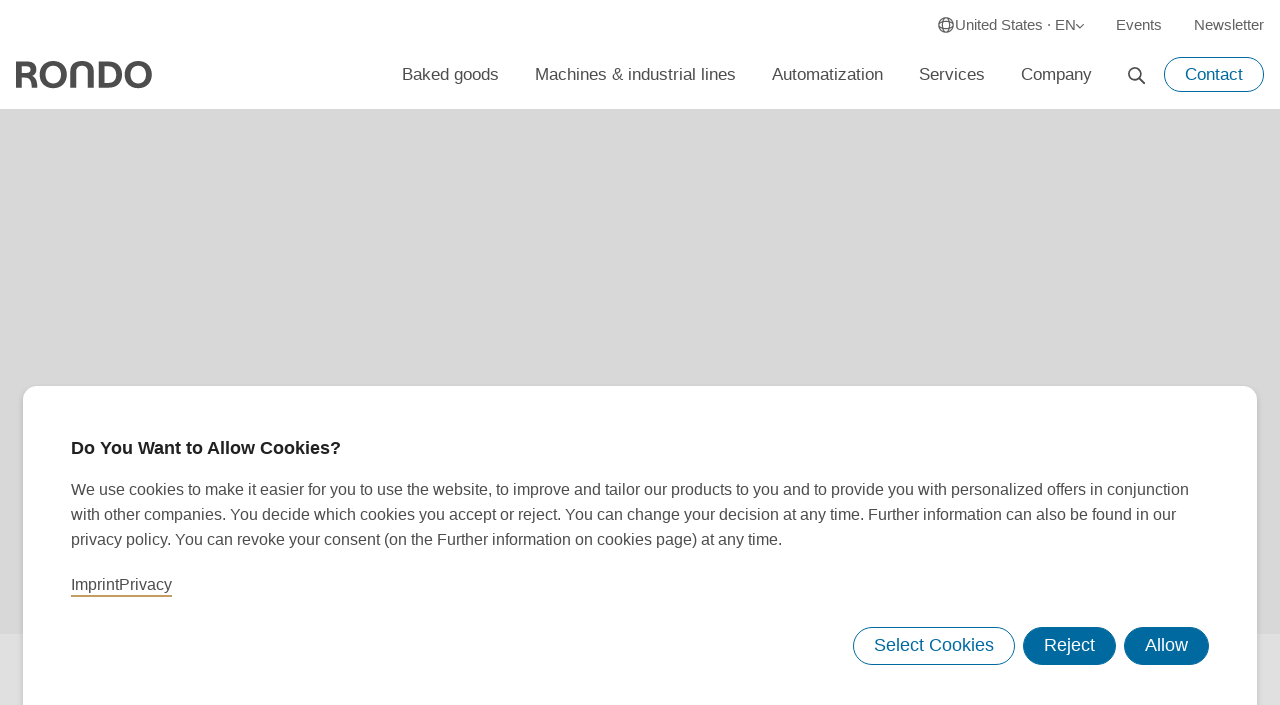

--- FILE ---
content_type: text/html; charset=UTF-8
request_url: https://www.rondo-online.com/apac/en/success-stories
body_size: 17053
content:
<!DOCTYPE html>
<html lang="en" dir="ltr" prefix="og: https://ogp.me/ns#">
<head>
    <meta charset="utf-8" />
<meta name="description" content="Discover the stories and people behind RONDO machines here. Let us inspire you." />
<link rel="canonical" href="https://www.rondo-online.com/apac/en/success-stories" />
<meta name="Generator" content="Drupal 11 (https://www.drupal.org)" />
<meta name="MobileOptimized" content="width" />
<meta name="HandheldFriendly" content="true" />
<meta name="viewport" content="width=device-width, initial-scale=1, maximum-scale=1, user-scalable=no" />
<link rel="alternate" hreflang="de-at" href="https://www.rondo-online.com/int/de/success-stories" />
<link rel="alternate" hreflang="fr-cd" href="https://www.rondo-online.com/int/fr/success-stories" />
<link rel="alternate" hreflang="de-ch" href="https://www.rondo-online.com/int/de/success-stories" />
<link rel="alternate" hreflang="fr-ch" href="https://www.rondo-online.com/int/fr/success-stories" />
<link rel="alternate" hreflang="it-ch" href="https://www.rondo-online.com/int/it/node/31" />
<link rel="alternate" hreflang="fr-ci" href="https://www.rondo-online.com/int/fr/success-stories" />
<link rel="alternate" hreflang="fr-cm" href="https://www.rondo-online.com/int/fr/success-stories" />
<link rel="alternate" hreflang="es-es" href="https://www.rondo-online.com/int/es/node/31" />
<link rel="alternate" hreflang="fr-ga" href="https://www.rondo-online.com/int/fr/success-stories" />
<link rel="alternate" hreflang="zh-hk" href="https://www.rondo-online.com/int/cn/node/31" />
<link rel="alternate" hreflang="de-li" href="https://www.rondo-online.com/int/de/success-stories" />
<link rel="alternate" hreflang="fr-rw" href="https://www.rondo-online.com/int/fr/success-stories" />
<link rel="alternate" hreflang="fr-sn" href="https://www.rondo-online.com/int/fr/success-stories" />
<link rel="alternate" hreflang="zh-tw" href="https://www.rondo-online.com/int/cn/node/31" />
<link rel="alternate" hreflang="fr-bf" href="https://www.rondo-online.com/int/fr/success-stories" />
<link rel="alternate" hreflang="fr-bi" href="https://www.rondo-online.com/int/fr/success-stories" />
<link rel="alternate" hreflang="fr-bj" href="https://www.rondo-online.com/int/fr/success-stories" />
<link rel="alternate" hreflang="fr-cf" href="https://www.rondo-online.com/int/fr/success-stories" />
<link rel="alternate" hreflang="fr-dj" href="https://www.rondo-online.com/int/fr/success-stories" />
<link rel="alternate" hreflang="fr-gn" href="https://www.rondo-online.com/int/fr/success-stories" />
<link rel="alternate" hreflang="fr-km" href="https://www.rondo-online.com/int/fr/success-stories" />
<link rel="alternate" hreflang="fr-mg" href="https://www.rondo-online.com/int/fr/success-stories" />
<link rel="alternate" hreflang="fr-ml" href="https://www.rondo-online.com/int/fr/success-stories" />
<link rel="alternate" hreflang="fr-ne" href="https://www.rondo-online.com/int/fr/success-stories" />
<link rel="alternate" hreflang="fr-sc" href="https://www.rondo-online.com/int/fr/success-stories" />
<link rel="alternate" hreflang="it-sm" href="https://www.rondo-online.com/int/it/node/31" />
<link rel="alternate" hreflang="fr-td" href="https://www.rondo-online.com/int/fr/success-stories" />
<link rel="alternate" hreflang="fr-tg" href="https://www.rondo-online.com/int/fr/success-stories" />
<link rel="alternate" hreflang="es-ad" href="https://www.rondo-online.com/int/es/node/31" />
<link rel="alternate" hreflang="es-bs" href="https://www.rondo-online.com/noram/es/node/31" />
<link rel="alternate" hreflang="en-ca" href="https://www.rondo-online.com/noram/en/success-stories" />
<link rel="alternate" hreflang="fr-ca" href="https://www.rondo-online.com/noram/fr/success-stories" />
<link rel="alternate" hreflang="fr-ht" href="https://www.rondo-online.com/noram/fr/success-stories" />
<link rel="alternate" hreflang="es-pr" href="https://www.rondo-online.com/noram/es/node/31" />
<link rel="alternate" hreflang="en-us" href="https://www.rondo-online.com/noram/en/success-stories" />
<link rel="alternate" hreflang="es-us" href="https://www.rondo-online.com/noram/es/node/31" />
<link rel="alternate" hreflang="en-bm" href="https://www.rondo-online.com/noram/en/success-stories" />
<link rel="alternate" hreflang="en-gl" href="https://www.rondo-online.com/noram/en/success-stories" />
<link rel="alternate" hreflang="en-ky" href="https://www.rondo-online.com/noram/en/success-stories" />
<link rel="alternate" hreflang="en-tc" href="https://www.rondo-online.com/noram/en/success-stories" />
<link rel="alternate" hreflang="en-tt" href="https://www.rondo-online.com/noram/en/success-stories" />
<link rel="alternate" hreflang="en-vc" href="https://www.rondo-online.com/noram/en/success-stories" />
<link rel="alternate" hreflang="en-vg" href="https://www.rondo-online.com/noram/en/success-stories" />
<link rel="alternate" hreflang="en-vi" href="https://www.rondo-online.com/noram/en/success-stories" />
<link rel="alternate" hreflang="it-it" href="https://www.rondo-online.com/ita/it/node/31" />
<link rel="alternate" hreflang="en-mt" href="https://www.rondo-online.com/ita/en/success-stories" />
<link rel="alternate" hreflang="it-va" href="https://www.rondo-online.com/ita/it/node/31" />
<link rel="alternate" hreflang="de-de" href="https://www.rondo-online.com/deu/de/success-stories" />
<link rel="alternate" hreflang="en-nl" href="https://www.rondo-online.com/deu/en/success-stories" />
<link rel="alternate" hreflang="en-gb" href="https://www.rondo-online.com/gbr/en/success-stories" />
<link rel="alternate" hreflang="en-ie" href="https://www.rondo-online.com/gbr/en/success-stories" />
<link rel="alternate" hreflang="en-gb-nir" href="https://www.rondo-online.com/gbr/en/success-stories" />
<link rel="alternate" hreflang="en-be" href="https://www.rondo-online.com/fra/en/success-stories" />
<link rel="alternate" hreflang="fr-be" href="https://www.rondo-online.com/fra/fr/success-stories" />
<link rel="alternate" hreflang="en-dz" href="https://www.rondo-online.com/fra/en/success-stories" />
<link rel="alternate" hreflang="fr-fr" href="https://www.rondo-online.com/fra/fr/success-stories" />
<link rel="alternate" hreflang="en-lu" href="https://www.rondo-online.com/fra/en/success-stories" />
<link rel="alternate" hreflang="en-ly" href="https://www.rondo-online.com/fra/en/success-stories" />
<link rel="alternate" hreflang="en-ma" href="https://www.rondo-online.com/fra/en/success-stories" />
<link rel="alternate" hreflang="fr-re" href="https://www.rondo-online.com/fra/fr/success-stories" />
<link rel="alternate" hreflang="en-tn" href="https://www.rondo-online.com/fra/en/success-stories" />
<link rel="alternate" hreflang="fr-gp" href="https://www.rondo-online.com/fra/fr/success-stories" />
<link rel="alternate" hreflang="en-mq" href="https://www.rondo-online.com/fra/en/success-stories" />
<link rel="alternate" hreflang="fr-pm" href="https://www.rondo-online.com/fra/fr/success-stories" />
<link rel="alternate" hreflang="fr-sx" href="https://www.rondo-online.com/fra/fr/success-stories" />
<link rel="alternate" hreflang="ru-ru" href="https://www.rondo-online.com/rus/ru/node/31" />
<link rel="alternate" hreflang="en-bn" href="https://www.rondo-online.com/apac/en/success-stories" />
<link rel="alternate" hreflang="en-bt" href="https://www.rondo-online.com/apac/en/success-stories" />
<link rel="alternate" hreflang="en-gu" href="https://www.rondo-online.com/apac/en/success-stories" />
<link rel="alternate" hreflang="en-id" href="https://www.rondo-online.com/apac/en/success-stories" />
<link rel="alternate" hreflang="en-la" href="https://www.rondo-online.com/apac/en/success-stories" />
<link rel="alternate" hreflang="en-lk" href="https://www.rondo-online.com/apac/en/success-stories" />
<link rel="alternate" hreflang="en-mm" href="https://www.rondo-online.com/apac/en/success-stories" />
<link rel="alternate" hreflang="en-mv" href="https://www.rondo-online.com/apac/en/success-stories" />
<link rel="alternate" hreflang="en-my" href="https://www.rondo-online.com/apac/en/success-stories" />
<link rel="alternate" hreflang="en-pf" href="https://www.rondo-online.com/apac/en/success-stories" />
<link rel="alternate" hreflang="en-ph" href="https://www.rondo-online.com/apac/en/success-stories" />
<link rel="alternate" hreflang="en-sg" href="https://www.rondo-online.com/apac/en/success-stories" />
<link rel="alternate" hreflang="en-th" href="https://www.rondo-online.com/apac/en/success-stories" />
<link rel="alternate" hreflang="en-vn" href="https://www.rondo-online.com/apac/en/success-stories" />
<link rel="alternate" hreflang="en-kh" href="https://www.rondo-online.com/apac/en/success-stories" />
<link rel="alternate" hreflang="en-tl" href="https://www.rondo-online.com/apac/en/success-stories" />
<link rel="alternate" hreflang="zh-cn" href="https://www.rondo-online.com/cha/cn/node/31" />
<link rel="alternate" hreflang="en-cn" href="https://www.rondo-online.com/cha/en/success-stories" />
<link rel="alternate" hreflang="es-ar" href="https://www.rondo-online.com/latam/es/node/31" />
<link rel="alternate" hreflang="en-bb" href="https://www.rondo-online.com/latam/en/success-stories" />
<link rel="alternate" hreflang="es-bo" href="https://www.rondo-online.com/latam/es/node/31" />
<link rel="alternate" hreflang="es-br" href="https://www.rondo-online.com/latam/es/node/31" />
<link rel="alternate" hreflang="es-bz" href="https://www.rondo-online.com/latam/es/node/31" />
<link rel="alternate" hreflang="es-cl" href="https://www.rondo-online.com/latam/es/node/31" />
<link rel="alternate" hreflang="es-co" href="https://www.rondo-online.com/latam/es/node/31" />
<link rel="alternate" hreflang="es-cr" href="https://www.rondo-online.com/latam/es/node/31" />
<link rel="alternate" hreflang="es-dm" href="https://www.rondo-online.com/latam/es/node/31" />
<link rel="alternate" hreflang="es-ec" href="https://www.rondo-online.com/latam/es/node/31" />
<link rel="alternate" hreflang="es-gd" href="https://www.rondo-online.com/latam/es/node/31" />
<link rel="alternate" hreflang="es-gf" href="https://www.rondo-online.com/latam/es/node/31" />
<link rel="alternate" hreflang="es-gt" href="https://www.rondo-online.com/latam/es/node/31" />
<link rel="alternate" hreflang="es-gy" href="https://www.rondo-online.com/latam/es/node/31" />
<link rel="alternate" hreflang="es-hn" href="https://www.rondo-online.com/latam/es/node/31" />
<link rel="alternate" hreflang="en-jm" href="https://www.rondo-online.com/latam/en/success-stories" />
<link rel="alternate" hreflang="es-kn" href="https://www.rondo-online.com/latam/es/node/31" />
<link rel="alternate" hreflang="es-lc" href="https://www.rondo-online.com/latam/es/node/31" />
<link rel="alternate" hreflang="es-ms" href="https://www.rondo-online.com/latam/es/node/31" />
<link rel="alternate" hreflang="es-mx" href="https://www.rondo-online.com/latam/es/node/31" />
<link rel="alternate" hreflang="es-ni" href="https://www.rondo-online.com/latam/es/node/31" />
<link rel="alternate" hreflang="es-pa" href="https://www.rondo-online.com/latam/es/node/31" />
<link rel="alternate" hreflang="es-pe" href="https://www.rondo-online.com/latam/es/node/31" />
<link rel="alternate" hreflang="es-py" href="https://www.rondo-online.com/latam/es/node/31" />
<link rel="alternate" hreflang="es-sr" href="https://www.rondo-online.com/latam/es/node/31" />
<link rel="alternate" hreflang="es-sv" href="https://www.rondo-online.com/latam/es/node/31" />
<link rel="alternate" hreflang="es-uy" href="https://www.rondo-online.com/latam/es/node/31" />
<link rel="alternate" hreflang="es-ve" href="https://www.rondo-online.com/latam/es/node/31" />
<link rel="alternate" hreflang="en-aw" href="https://www.rondo-online.com/latam/en/success-stories" />
<link rel="alternate" hreflang="es-cu" href="https://www.rondo-online.com/latam/es/node/31" />
<link rel="alternate" hreflang="en-cu" href="https://www.rondo-online.com/latam/en/success-stories" />
<link rel="alternate" hreflang="es-do" href="https://www.rondo-online.com/latam/es/node/31" />
<link rel="alternate" hreflang="en-do" href="https://www.rondo-online.com/latam/en/success-stories" />
<link rel="alternate" hreflang="en-ag" href="https://www.rondo-online.com/latam/en/success-stories" />
<link rel="alternate" hreflang="en-ai" href="https://www.rondo-online.com/latam/en/success-stories" />
<link rel="alternate" hreflang="x-default" href="https://www.rondo-online.com/int/en/success-stories" />

    <title>Success stories that inspire | RONDO</title>

                    <link rel="preload" href="/themes/custom/customer/dist/webfonts/RondoGrotesk-Regular.woff2" as="font" type="font/woff2" crossorigin="anonymous">
    <link rel="preload" href="/themes/custom/customer/dist/webfonts/RondoGrotesk-Semibold.woff2" as="font" type="font/woff2" crossorigin="anonymous">

            <link rel="stylesheet" media="all" href="/themes/custom/customer/src/scss/font-default.css">
    
    <link rel="stylesheet" media="all" href="/sites/default/files/css/css_k5Y7mvT3NwbIBaUFajxFaWC8h8UdIFjMNp2ldNrLLD4.css?delta=0&amp;language=en&amp;theme=customer&amp;include=eJxti1EKAjEMBS8UmiOVtH241dQsSbvq7V0E8cefecODkas8s5o0OMvP09zcSoFTNQc3X7toal3ULlRXTBtn8BXCytXs1nHO2LXLvYL_nbmIg-IVE4OLBOjoeAR_mIa1pXgDq9Y5xw" />
<link rel="stylesheet" media="all" href="/sites/default/files/css/css_UG3LQzuVmYn_wr5IQ0aJkJegWRNvwDYDdA_DVzKxk1s.css?delta=1&amp;language=en&amp;theme=customer&amp;include=eJxti1EKAjEMBS8UmiOVtH241dQsSbvq7V0E8cefecODkas8s5o0OMvP09zcSoFTNQc3X7toal3ULlRXTBtn8BXCytXs1nHO2LXLvYL_nbmIg-IVE4OLBOjoeAR_mIa1pXgDq9Y5xw" />
<link rel="stylesheet" media="all" href="/themes/custom/customer/dist/css/main.css?t8ungd" />
<link rel="stylesheet" media="all" href="/sites/default/files/css/css_8TnF7twFiL4WcIaXicn623PeWJSIczmln5736jFNcLk.css?delta=3&amp;language=en&amp;theme=customer&amp;include=eJxti1EKAjEMBS8UmiOVtH241dQsSbvq7V0E8cefecODkas8s5o0OMvP09zcSoFTNQc3X7toal3ULlRXTBtn8BXCytXs1nHO2LXLvYL_nbmIg-IVE4OLBOjoeAR_mIa1pXgDq9Y5xw" />

    

        <link rel="apple-touch-icon" sizes="180x180" href="/apple-touch-icon.png">
    <link rel="icon" type="image/png" sizes="32x32" href="/favicon-32x32.png">
    <link rel="icon" type="image/png" sizes="16x16" href="/favicon-16x16.png">
    <link rel="manifest" href="/site.webmanifest">
    <link rel="mask-icon" href="/safari-pinned-tab.svg" color="#006aa0">
    <meta name="msapplication-TileColor" content="#ffffff">
    <meta name="theme-color" content="#ffffff">

    <!-- Google Tag Manager -->
    <script src="/themes/custom/customer/src/js/google-tag-manager/initializeGTMConsent.build.js"></script>
    <script>(function(w,d,s,l,i){w[l]=w[l]||[];w[l].push({'gtm.start':
new Date().getTime(),event:'gtm.js'});var f=d.getElementsByTagName(s)[0],
j=d.createElement(s),dl=l!='dataLayer'?'&l='+l:'';j.async=true;j.src=
'https://www.googletagmanager.com/gtm.js?id='+i+dl+ '&gtm_auth=LI5p49_NUIPLJbBEB9yKYQ&gtm_preview=env-1&gtm_cookies_win=x';f.parentNode.insertBefore(j,f);
})(window,document,'script','dataLayer','GTM-TFSLFPV');</script>
    <!-- End Google Tag Manager -->
</head>

<body>
    <!-- Google Tag Manager (noscript) -->
    <noscript><iframe src="https://www.googletagmanager.com/ns.html?id=GTM-TFSLFPV&gtm_auth=LI5p49_NUIPLJbBEB9yKYQ&gtm_preview=env-1&gtm_cookies_win=x"
height="0" width="0" style="display:none;visibility:hidden"></iframe></noscript>
    <!-- End Google Tag Manager (noscript) -->

        <a href="#main-content" class="visually-hidden focusable">
        Skip to main content
    </a>
    
      <div class="dialog-off-canvas-main-canvas" data-off-canvas-main-canvas>
    
<div class="layout-container">

    









<div class="c-secondary-menu c-secondary-menu--desktop" data-hide-on-print>

    
    

<div class="c-section c-section--bg-default c-section--no-padding">
    <div class="c-section__content">

                    <div class="c-secondary-menu__content">

                
<overlay-button-component data-overlay-name="regionOverlay"
                          data-type="open"
                          class="c-secondary-menu__overlay-button">

                            <overlay-button-component data-overlay-name="mobileMenu"
                                                  data-type="close">

                            <div class="c-secondary-menu__region">
                                <span class="c-secondary-menu__region-icon">
                                                                            <svg xmlns="http://www.w3.org/2000/svg" viewBox="0 0 64 64"><path d="M32 4.13C16.63 4.13 4.13 16.63 4.13 32 4.15 47.35 16.65 59.85 32 59.87c15.37 0 27.87-12.5 27.87-27.87S47.37 4.13 32 4.13m14.31 19.41c5.8 2.08 9.35 5.26 9.35 8.46s-3.54 6.38-9.35 8.46c.91-5.62.91-11.3 0-16.92m-4.78 30.1a27.5 27.5 0 0 0 3.73-8.38c2.97-.76 5.82-2.03 8.38-3.74-2.39 5.4-6.71 9.72-12.11 12.12m-22.8-8.37a27.5 27.5 0 0 0 3.73 8.38c-5.4-2.39-9.72-6.71-12.11-12.12 2.56 1.7 5.41 2.98 8.38 3.74m-8.37-22.8c2.39-5.4 6.71-9.72 12.11-12.11a27.8 27.8 0 0 0-3.74 8.38c-2.97.76-5.82 2.04-8.38 3.74Zm11.89 19.29a47.85 47.85 0 0 1 0-19.51c6.4-1.35 13.12-1.35 19.51 0a47.5 47.5 0 0 1 0 19.51 47.5 47.5 0 0 1-19.51 0m23.02-23.03a27.5 27.5 0 0 0-3.73-8.38c5.4 2.39 9.72 6.71 12.11 12.11a27.7 27.7 0 0 0-8.38-3.74Zm-21.72-1.04c2.08-5.8 5.25-9.34 8.46-9.34h.2c3.13.15 6.22 3.66 8.26 9.34-5.63-.91-11.31-.91-16.92 0m16.91 28.62c-2.08 5.8-5.25 9.35-8.46 9.35s-6.38-3.55-8.46-9.35c5.62.91 11.29.91 16.92 0M17.7 40.46C11.9 38.38 8.35 35.2 8.35 32s3.54-6.38 9.35-8.46c-.91 5.62-.91 11.3 0 16.92"/></svg>
                                                                    </span>

                                <span class="c-secondary-menu__region-text">
                                    United States  &middot; EN
                                </span>

                                                                    <span class="c-secondary-menu__region-dropdown-icon">
                                        <svg xmlns="http://www.w3.org/2000/svg" width="11" height="7" viewBox="0 0 11 7"><path d="M5.44 4.415 9.552.3a.774.774 0 0 1 1.325.55c0 .206-.08.404-.225.55l-4.66 4.664a.776.776 0 0 1-1.072.022L.228 1.404a.778.778 0 0 1 1.1-1.1z"/></svg>
                                    </span>
                                                            </div>
                        </overlay-button-component>
                    
</overlay-button-component>

                

<ul class="c-secondary-menu__items">
            <li class="c-secondary-menu__item">
            <a href="/apac/en/events" class="c-secondary-menu__link" data-drupal-link-system-path="node/947">Events</a>
        </li>
            <li class="c-secondary-menu__item">
            <a href="#newsletter-anchor" class="c-secondary-menu__link">Newsletter</a>
        </li>
    </ul>

            </div>
        
    </div>
</div>

</div>




<header-intersection-observer data-sticky-class-name="c-header--is-sticky">
    <header class="c-header c-header--desktop">

        
    

<div class="c-section c-section--bg-default c-section--no-padding">
    <div class="c-section__content">

                        <div class="c-header__content" data-header-content>

                    <a href="https://www.rondo-online.com/apac/en" class="c-logo">
            <svg xmlns="http://www.w3.org/2000/svg" viewBox="0 0 112 23"><path d="M17.54 21.905h-4.564c-.03-7.59-3.33-8.25-5.582-8.25H4.8v8.25H0V.455h9.8c4.26 0 6.961 2.522 6.961 6.512a5.7 5.7 0 0 1-3.36 5.279c2.94 1.381 4.2 4.711 4.14 9.659zM4.8 9.757h4.159c1.89 0 3-.991 3-2.7 0-1.651-1.141-2.7-3-2.7H4.8zM19.489 11.166c0-6.63 4.431-11.16 11.181-11.16s11.181 4.53 11.181 11.16c0 6.656-4.431 11.19-11.181 11.19s-11.181-4.53-11.181-11.19m17.561 0c0-4.374-2.421-7.259-6.38-7.259s-6.38 2.879-6.38 7.259c0 4.41 2.421 7.29 6.38 7.29s6.38-2.88 6.38-7.29M63.991 8.315v13.59h-4.8V8.593c0-3.149-2.12-4.678-4.821-4.678s-4.821 1.521-4.821 4.678v13.312h-4.8V8.315c0-5.369 3.8-8.309 9.621-8.309s9.621 2.94 9.621 8.309M76.461.455c6.719 0 10.859 4.112 10.859 10.741s-4.05 10.709-10.859 10.709h-8.4V.455zm-.241 17.552c3.961 0 6.3-2.43 6.3-6.481 0-4.439-2.4-7.17-6.3-7.17h-3.359v13.651zM89.481 11.165C89.481 4.536 93.91 0 100.66 0s11.181 4.53 11.181 11.16c0 6.656-4.431 11.19-11.181 11.19s-11.179-4.525-11.179-11.185m17.559 0c0-4.374-2.421-7.259-6.38-7.259s-6.38 2.879-6.38 7.259c0 4.41 2.421 7.29 6.38 7.29s6.38-2.879 6.38-7.29"/></svg>
    </a>

                    <nav class="c-menu">
                        <ul class="c-menu__items">
                            
                                
                                                                    <topmenu-item data-menu-item-id="navItemId1"
                                                  data-content-wrapper-selector="[data-header-content]">
                                        <li class="c-menu__item">
                                            <a href="/apac/en/baked-goods" class="c-menu__link">
                                                <span>Baked goods</span>
                                            </a>
                                        </li>
                                    </topmenu-item>
                                
                            
                                
                                                                    <topmenu-item data-menu-item-id="navItemId2"
                                                  data-content-wrapper-selector="[data-header-content]">
                                        <li class="c-menu__item">
                                            <a href="/apac/en/bakery-machines-industrial-lines" class="c-menu__link">
                                                <span>Machines &amp; industrial lines</span>
                                            </a>
                                        </li>
                                    </topmenu-item>
                                
                            
                                
                                                                    <topmenu-item data-menu-item-id="navItemId3"
                                                  data-content-wrapper-selector="[data-header-content]">
                                        <li class="c-menu__item">
                                            <a href="/apac/en/automating-bakery-production" class="c-menu__link">
                                                <span>Automatization</span>
                                            </a>
                                        </li>
                                    </topmenu-item>
                                
                            
                                
                                                                    <topmenu-item data-menu-item-id="navItemId4"
                                                  data-content-wrapper-selector="[data-header-content]">
                                        <li class="c-menu__item">
                                            <a href="/apac/en/rondo-services" class="c-menu__link">
                                                <span>Services</span>
                                            </a>
                                        </li>
                                    </topmenu-item>
                                
                            
                                
                                                                    <topmenu-item data-menu-item-id="navItemId5"
                                                  data-content-wrapper-selector="[data-header-content]">
                                        <li class="c-menu__item">
                                            <a href="/apac/en/dough-how-1948-you" class="c-menu__link">
                                                <span>Company</span>
                                            </a>
                                        </li>
                                    </topmenu-item>
                                
                            
                            <li class="c-menu__item">
                                <a class="c-menu__link c-menu__link--search" href="/apac/en/search">
                                                                            <svg xmlns="http://www.w3.org/2000/svg" width="18" height="18" viewBox="0 0 18 18"><path fill-rule="evenodd" d="M11.372 1.788a6.815 6.815 0 1 0-.336 10.498l4.484 4.527a.914.914 0 0 0 1.288.031h.002a.92.92 0 0 0 .03-1.296l-.146.138.142-.14-4.519-4.562a6.815 6.815 0 0 0-.945-9.196m-6.44.422a5.023 5.023 0 0 1 5.474 8.193 5 5 0 0 1-3.552 1.471A5.023 5.023 0 0 1 4.932 2.21" clip-rule="evenodd"/></svg>
                                                                    </a>
                            </li>

                            <li class="c-menu__item">
                                <overlay-button-component data-overlay-name="contactOverlay"
                                                          data-type="open">

                                    




    <hover-animation>

                    <button class="c-button  c-button--secondary c-button--default  joinimation-fade-in-text">
                    
    
    <span class="c-button__title" data-button-title>
        Contact
    </span>

    
    
            </button>
        
    </hover-animation>

                                </overlay-button-component>
                            </li>
                        </ul>
                    </nav>

                </div>
            
    </div>
</div>

        <div class="c-submenu">

            
    

<div class="c-section c-section--bg-transparent c-section--no-padding">
    <div class="c-section__content">

                            <submenu-wrapper class="c-submenu__content" data-is-hidden>
                        <submenu-arrow class="c-submenu__arrow">
                        </submenu-arrow>
                            <submenu-card class="c-submenu__card"
                  data-menu-section-selector="[data-menu-section]">

        <div class="c-submenu__card-content">
                    
                                
    
            <div class="c-submenu__section"
        data-menu-item-id="navItemId1"
        data-menu-section
        data-is-hidden>
    
            
        <ul class="c-submenu__items c-submenu__items--level1">
            
                
                
                <li class="c-submenu__item c-submenu__item--level1">
                    <a href="/apac/en/baked-goods/croissant-production" class="c-submenu__link c-submenu__link--level1" data-drupal-link-system-path="node/168">Croissants</a>

                                    </li>
            
                
                
                <li class="c-submenu__item c-submenu__item--level1">
                    <a href="/apac/en/baked-goods/bread-and-bread-roll-production" class="c-submenu__link c-submenu__link--level1" data-drupal-link-system-path="node/76">Bread &amp; rolls</a>

                                    </li>
            
                
                
                <li class="c-submenu__item c-submenu__item--level1">
                    <a href="/apac/en/baked-goods/donuts-deep-fried-pastries" class="c-submenu__link c-submenu__link--level1" data-drupal-link-system-path="node/171">Donuts</a>

                                    </li>
            
                
                
                <li class="c-submenu__item c-submenu__item--level1">
                    <a href="/apac/en/baked-goods/pastry" class="c-submenu__link c-submenu__link--level1" data-drupal-link-system-path="node/170">Pastry</a>

                                    </li>
            
                
                
                <li class="c-submenu__item c-submenu__item--level1">
                    <a href="/apac/en/baked-goods/pizza-production" class="c-submenu__link c-submenu__link--level1" data-drupal-link-system-path="node/169">Pizza</a>

                                    </li>
            
                
                
                <li class="c-submenu__item c-submenu__item--level1">
                    <a href="/apac/en/baked-goods/regional-specialities" class="c-submenu__link c-submenu__link--level1" data-drupal-link-system-path="node/172">Regional specialities</a>

                                    </li>
                    </ul>
    
            </div>
    

                            
    
            <div class="c-submenu__section"
        data-menu-item-id="navItemId2"
        data-menu-section
        data-is-hidden>
    
            
        <ul class="c-submenu__items c-submenu__items--level1">
            
                
                
                <li class="c-submenu__item c-submenu__item--level1">
                    <a href="/apac/en/machines-and-lines/dough-sheeters" class="c-submenu__link c-submenu__link--level1" data-drupal-link-system-path="taxonomy/term/12">Dough sheeters</a>

                                    </li>
            
                
                
                <li class="c-submenu__item c-submenu__item--level1">
                    <a href="/apac/en/machines-and-lines/dough-block-and-feeding-lines" class="c-submenu__link c-submenu__link--level1" data-drupal-link-system-path="taxonomy/term/470">Dough block and feeding lines</a>

                                    </li>
            
                
                
                <li class="c-submenu__item c-submenu__item--level1">
                    <a href="/apac/en/machines-and-lines/make-lines-and-combined-lines" class="c-submenu__link c-submenu__link--level1" data-drupal-link-system-path="taxonomy/term/471">Make-up lines</a>

                                    </li>
            
                
                
                <li class="c-submenu__item c-submenu__item--level1">
                    <a href="/apac/en/machines-and-lines/astec-industrial-lines" class="c-submenu__link c-submenu__link--level1" data-drupal-link-system-path="taxonomy/term/532">ASTec industrial lines</a>

                                    </li>
            
                
                
                <li class="c-submenu__item c-submenu__item--level1">
                    <a href="/apac/en/machines-industrial-lines/rondo-accessories" class="c-submenu__link c-submenu__link--level1" data-drupal-link-system-path="node/334">RONDO accessories</a>

                                    </li>
            
                
                
                <li class="c-submenu__item c-submenu__item--level1">
                    <a href="/apac/en/machines-industrial-lines/stand-alone-rondo-machines" class="c-submenu__link c-submenu__link--level1" data-drupal-link-system-path="node/335">Stand-alone machines</a>

                                    </li>
                    </ul>
    
            </div>
    

                            
    
            <div class="c-submenu__section"
        data-menu-item-id="navItemId3"
        data-menu-section
        data-is-hidden>
    
            
        <ul class="c-submenu__items c-submenu__items--level1">
            
                
                
                <li class="c-submenu__item c-submenu__item--level1">
                    <a href="/apac/en/automatization/creating-semi-automated-artisanal-bakery-production" class="c-submenu__link c-submenu__link--level1" data-drupal-link-system-path="node/115">Partially automated</a>

                                    </li>
            
                
                
                <li class="c-submenu__item c-submenu__item--level1">
                    <a href="/apac/en/automatization/semi-automated-fully-automated-bakery-production" class="c-submenu__link c-submenu__link--level1" data-drupal-link-system-path="node/229">Fully automated</a>

                                    </li>
            
                
                
                <li class="c-submenu__item c-submenu__item--level1">
                    <a href="/apac/en/automatization/industrial-bakery-production-rondo" class="c-submenu__link c-submenu__link--level1" data-drupal-link-system-path="node/264">Industrial</a>

                                    </li>
            
                
                
                <li class="c-submenu__item c-submenu__item--level1">
                    <a href="/apac/en/automatization/rondo-automation-solutions-bakery-production" class="c-submenu__link c-submenu__link--level1" data-drupal-link-system-path="node/265">RONDOconnect</a>

                                    </li>
                    </ul>
    
            </div>
    

                            
    
            <div class="c-submenu__section"
        data-menu-item-id="navItemId4"
        data-menu-section
        data-is-hidden>
    
            
        <ul class="c-submenu__items c-submenu__items--level1">
            
                
                
                <li class="c-submenu__item c-submenu__item--level1">
                    <a href="/apac/en/services/support-and-repairs" class="c-submenu__link c-submenu__link--level1" data-drupal-link-system-path="node/113">Support and repairs</a>

                                    </li>
            
                
                
                <li class="c-submenu__item c-submenu__item--level1">
                    <a href="/apac/en/services/training" class="c-submenu__link c-submenu__link--level1" data-drupal-link-system-path="node/289">Training</a>

                                    </li>
            
                
                
                <li class="c-submenu__item c-submenu__item--level1">
                    <a href="/apac/en/services/rondo-original-service-parts" class="c-submenu__link c-submenu__link--level1" data-drupal-link-system-path="node/287">Replacement parts</a>

                                    </li>
            
                
                
                <li class="c-submenu__item c-submenu__item--level1">
                    <a href="/apac/en/services/retrofit-and-upgrade-services" class="c-submenu__link c-submenu__link--level1" data-drupal-link-system-path="node/288">Retrofit</a>

                                    </li>
            
                
                
                <li class="c-submenu__item c-submenu__item--level1">
                    <a href="/apac/en/services/rondo-service-contracts" class="c-submenu__link c-submenu__link--level1" data-drupal-link-system-path="node/290">Service contracts</a>

                                    </li>
            
                
                
                <li class="c-submenu__item c-submenu__item--level1">
                    <a href="/apac/en/services/certificates-and-guidelines" class="c-submenu__link c-submenu__link--level1" data-drupal-link-system-path="node/291">Certificates &amp; guidelines</a>

                                    </li>
                    </ul>
    
            </div>
    

                            
    
            <div class="c-submenu__section"
        data-menu-item-id="navItemId5"
        data-menu-section
        data-is-hidden>
    
            
        <ul class="c-submenu__items c-submenu__items--level1">
            
                
                
                <li class="c-submenu__item c-submenu__item--level1">
                    <a href="/apac/en/company/about-rondo" class="c-submenu__link c-submenu__link--level1" data-drupal-link-system-path="node/102">About RONDO</a>

                                    </li>
            
                
                
                <li class="c-submenu__item c-submenu__item--level1">
                    <a href="/apac/en/locations" class="c-submenu__link c-submenu__link--level1" data-drupal-link-system-path="node/30">Locations</a>

                                    </li>
            
                
                
                <li class="c-submenu__item c-submenu__item--level1">
                    <a href="/apac/en/company/rondo-dough-how-center-dough-expertise" class="c-submenu__link c-submenu__link--level1" data-drupal-link-system-path="node/207">Dough-how Center</a>

                                    </li>
            
                
                
                <li class="c-submenu__item c-submenu__item--level1">
                    <a href="/apac/en/company/your-career-rondo" class="c-submenu__link c-submenu__link--level1" data-drupal-link-system-path="node/108">Careers</a>

                                    </li>
                    </ul>
    
            </div>
    

            
    
    
    

        </div>
    </submenu-card>

                    </submenu-wrapper>
                
    </div>
</div>

        </div>
    </header>
</header-intersection-observer>


<header class="c-header c-header--mobile">
    <div class="c-header__content">

        <a href="https://www.rondo-online.com/apac/en" class="c-logo">
            <svg xmlns="http://www.w3.org/2000/svg" viewBox="0 0 112 23"><path d="M17.54 21.905h-4.564c-.03-7.59-3.33-8.25-5.582-8.25H4.8v8.25H0V.455h9.8c4.26 0 6.961 2.522 6.961 6.512a5.7 5.7 0 0 1-3.36 5.279c2.94 1.381 4.2 4.711 4.14 9.659zM4.8 9.757h4.159c1.89 0 3-.991 3-2.7 0-1.651-1.141-2.7-3-2.7H4.8zM19.489 11.166c0-6.63 4.431-11.16 11.181-11.16s11.181 4.53 11.181 11.16c0 6.656-4.431 11.19-11.181 11.19s-11.181-4.53-11.181-11.19m17.561 0c0-4.374-2.421-7.259-6.38-7.259s-6.38 2.879-6.38 7.259c0 4.41 2.421 7.29 6.38 7.29s6.38-2.88 6.38-7.29M63.991 8.315v13.59h-4.8V8.593c0-3.149-2.12-4.678-4.821-4.678s-4.821 1.521-4.821 4.678v13.312h-4.8V8.315c0-5.369 3.8-8.309 9.621-8.309s9.621 2.94 9.621 8.309M76.461.455c6.719 0 10.859 4.112 10.859 10.741s-4.05 10.709-10.859 10.709h-8.4V.455zm-.241 17.552c3.961 0 6.3-2.43 6.3-6.481 0-4.439-2.4-7.17-6.3-7.17h-3.359v13.651zM89.481 11.165C89.481 4.536 93.91 0 100.66 0s11.181 4.53 11.181 11.16c0 6.656-4.431 11.19-11.181 11.19s-11.179-4.525-11.179-11.185m17.559 0c0-4.374-2.421-7.259-6.38-7.259s-6.38 2.879-6.38 7.259c0 4.41 2.421 7.29 6.38 7.29s6.38-2.879 6.38-7.29"/></svg>
    </a>

        <div class="c-header__actions">
            <div class="c-header__contact">
                <overlay-button-component data-overlay-name="contactOverlay"
                                          data-type="open">

                    




    <hover-animation>

                    <button class="c-button  c-button--secondary c-button--default  joinimation-fade-in-text">
                    
    
    <span class="c-button__title" data-button-title>
        Contact
    </span>

    
    
            </button>
        
    </hover-animation>

                </overlay-button-component>
            </div>

            <a href="/apac/en/search" class="c-header__search">
                                    <svg xmlns="http://www.w3.org/2000/svg" width="18" height="18" viewBox="0 0 18 18"><path fill-rule="evenodd" d="M11.372 1.788a6.815 6.815 0 1 0-.336 10.498l4.484 4.527a.914.914 0 0 0 1.288.031h.002a.92.92 0 0 0 .03-1.296l-.146.138.142-.14-4.519-4.562a6.815 6.815 0 0 0-.945-9.196m-6.44.422a5.023 5.023 0 0 1 5.474 8.193 5 5 0 0 1-3.552 1.471A5.023 5.023 0 0 1 4.932 2.21" clip-rule="evenodd"/></svg>
                            </a>

            <div class="c-header__menu">
                <overlay-button-component class="c-navigation__hamburger"
                                          data-overlay-name="mobileMenu"
                                          data-open-class-name="c-navigation__hamburger--open"
                                          data-closed-class-name="c-navigation__hamburger--closed"
                                          data-type="toggle">

                    <span class="c-navigation__hamburger-bar"></span>
                    <span class="c-navigation__hamburger-bar"></span>
                    <span class="c-navigation__hamburger-bar"></span>

                </overlay-button-component>
            </div>
        </div>

    </div>
</header>

<body-scroll-lock data-trigger-enable-event="overlayClosed"
                  data-trigger-disable-event="overlayOpened"
                  data-target-element-selector="[data-name=mobileMenu]">

    <overlay-component class="c-mobile-menu__overlay"
                       data-name="mobileMenu"
                       data-visible-class-name="c-mobile-menu__overlay--open">

        






<mobile-menu-cards-wrapper class="c-mobile-menu__cards" data-card-selector="[data-card-id]">

    <div class="c-mobile-menu__card c-mobile-menu__card--level0" data-card-id="topMenu" data-is-top-level data-is-visible>
        
        
        <ul class="c-mobile-menu__items c-mobile-menu__items--level0">
            
                
                
                
                    <li class="c-mobile-menu__item c-mobile-menu__item--level0">
                        <a href="/apac/en/baked-goods" class="c-mobile-menu__link c-mobile-menu__link--level0" data-ignore-dpl="" data-drupal-link-system-path="node/48">Baked goods</a>

                                                    <menu-change-button class="c-mobile-menu__subnav-expander" data-target-id="    navItemId1
">
                                <div class="c-mobile-menu__subnav-button">
                                    <div class="c-mobile-menu__subnav-icon">
                                                                                    <svg xmlns="http://www.w3.org/2000/svg" width="7" height="11" viewBox="0 0 7 11"><path d="M4.344 5.437.23 1.325A.774.774 0 0 1 .78 0c.206 0 .404.08.55.225l4.663 4.66a.776.776 0 0 1 .023 1.072L1.333 10.65a.778.778 0 1 1-1.1-1.1z"/></svg>
                                                                            </div>
                                </div>
                            </menu-change-button>
                                            </li>

                
            
                
                
                
                    <li class="c-mobile-menu__item c-mobile-menu__item--level0">
                        <a href="/apac/en/bakery-machines-industrial-lines" class="c-mobile-menu__link c-mobile-menu__link--level0" data-ignore-dpl="" data-drupal-link-system-path="node/47">Machines &amp; industrial lines</a>

                                                    <menu-change-button class="c-mobile-menu__subnav-expander" data-target-id="    navItemId2
">
                                <div class="c-mobile-menu__subnav-button">
                                    <div class="c-mobile-menu__subnav-icon">
                                                                                    <svg xmlns="http://www.w3.org/2000/svg" width="7" height="11" viewBox="0 0 7 11"><path d="M4.344 5.437.23 1.325A.774.774 0 0 1 .78 0c.206 0 .404.08.55.225l4.663 4.66a.776.776 0 0 1 .023 1.072L1.333 10.65a.778.778 0 1 1-1.1-1.1z"/></svg>
                                                                            </div>
                                </div>
                            </menu-change-button>
                                            </li>

                
            
                
                
                
                    <li class="c-mobile-menu__item c-mobile-menu__item--level0">
                        <a href="/apac/en/automating-bakery-production" class="c-mobile-menu__link c-mobile-menu__link--level0" data-ignore-dpl="" data-drupal-link-system-path="node/114">Automatization</a>

                                                    <menu-change-button class="c-mobile-menu__subnav-expander" data-target-id="    navItemId3
">
                                <div class="c-mobile-menu__subnav-button">
                                    <div class="c-mobile-menu__subnav-icon">
                                                                                    <svg xmlns="http://www.w3.org/2000/svg" width="7" height="11" viewBox="0 0 7 11"><path d="M4.344 5.437.23 1.325A.774.774 0 0 1 .78 0c.206 0 .404.08.55.225l4.663 4.66a.776.776 0 0 1 .023 1.072L1.333 10.65a.778.778 0 1 1-1.1-1.1z"/></svg>
                                                                            </div>
                                </div>
                            </menu-change-button>
                                            </li>

                
            
                
                
                
                    <li class="c-mobile-menu__item c-mobile-menu__item--level0">
                        <a href="/apac/en/rondo-services" class="c-mobile-menu__link c-mobile-menu__link--level0" data-ignore-dpl="" data-drupal-link-system-path="node/292">Services</a>

                                                    <menu-change-button class="c-mobile-menu__subnav-expander" data-target-id="    navItemId4
">
                                <div class="c-mobile-menu__subnav-button">
                                    <div class="c-mobile-menu__subnav-icon">
                                                                                    <svg xmlns="http://www.w3.org/2000/svg" width="7" height="11" viewBox="0 0 7 11"><path d="M4.344 5.437.23 1.325A.774.774 0 0 1 .78 0c.206 0 .404.08.55.225l4.663 4.66a.776.776 0 0 1 .023 1.072L1.333 10.65a.778.778 0 1 1-1.1-1.1z"/></svg>
                                                                            </div>
                                </div>
                            </menu-change-button>
                                            </li>

                
            
                
                
                
                    <li class="c-mobile-menu__item c-mobile-menu__item--level0">
                        <a href="/apac/en/dough-how-1948-you" class="c-mobile-menu__link c-mobile-menu__link--level0" data-ignore-dpl="" data-drupal-link-system-path="node/206">Company</a>

                                                    <menu-change-button class="c-mobile-menu__subnav-expander" data-target-id="    navItemId5
">
                                <div class="c-mobile-menu__subnav-button">
                                    <div class="c-mobile-menu__subnav-icon">
                                                                                    <svg xmlns="http://www.w3.org/2000/svg" width="7" height="11" viewBox="0 0 7 11"><path d="M4.344 5.437.23 1.325A.774.774 0 0 1 .78 0c.206 0 .404.08.55.225l4.663 4.66a.776.776 0 0 1 .023 1.072L1.333 10.65a.778.778 0 1 1-1.1-1.1z"/></svg>
                                                                            </div>
                                </div>
                            </menu-change-button>
                                            </li>

                
                    </ul>



        

<div class="c-secondary-menu c-secondary-menu--mobile" data-hide-on-print>

    
    

<div class="c-section c-section--bg-default c-section--no-padding">
    <div class="c-section__content">

                    <div class="c-secondary-menu__content">

                
<overlay-button-component data-overlay-name="regionOverlay"
                          data-type="open"
                          class="c-secondary-menu__overlay-button">

                            <overlay-button-component data-overlay-name="mobileMenu"
                                                  data-type="close">

                            <div class="c-secondary-menu__region">
                                <span class="c-secondary-menu__region-icon">
                                                                            <svg xmlns="http://www.w3.org/2000/svg" viewBox="0 0 64 64"><path d="M32 4.13C16.63 4.13 4.13 16.63 4.13 32 4.15 47.35 16.65 59.85 32 59.87c15.37 0 27.87-12.5 27.87-27.87S47.37 4.13 32 4.13m14.31 19.41c5.8 2.08 9.35 5.26 9.35 8.46s-3.54 6.38-9.35 8.46c.91-5.62.91-11.3 0-16.92m-4.78 30.1a27.5 27.5 0 0 0 3.73-8.38c2.97-.76 5.82-2.03 8.38-3.74-2.39 5.4-6.71 9.72-12.11 12.12m-22.8-8.37a27.5 27.5 0 0 0 3.73 8.38c-5.4-2.39-9.72-6.71-12.11-12.12 2.56 1.7 5.41 2.98 8.38 3.74m-8.37-22.8c2.39-5.4 6.71-9.72 12.11-12.11a27.8 27.8 0 0 0-3.74 8.38c-2.97.76-5.82 2.04-8.38 3.74Zm11.89 19.29a47.85 47.85 0 0 1 0-19.51c6.4-1.35 13.12-1.35 19.51 0a47.5 47.5 0 0 1 0 19.51 47.5 47.5 0 0 1-19.51 0m23.02-23.03a27.5 27.5 0 0 0-3.73-8.38c5.4 2.39 9.72 6.71 12.11 12.11a27.7 27.7 0 0 0-8.38-3.74Zm-21.72-1.04c2.08-5.8 5.25-9.34 8.46-9.34h.2c3.13.15 6.22 3.66 8.26 9.34-5.63-.91-11.31-.91-16.92 0m16.91 28.62c-2.08 5.8-5.25 9.35-8.46 9.35s-6.38-3.55-8.46-9.35c5.62.91 11.29.91 16.92 0M17.7 40.46C11.9 38.38 8.35 35.2 8.35 32s3.54-6.38 9.35-8.46c-.91 5.62-.91 11.3 0 16.92"/></svg>
                                                                    </span>

                                <span class="c-secondary-menu__region-text">
                                    United States  &middot; EN
                                </span>

                                                                    <span class="c-secondary-menu__region-dropdown-icon">
                                        <svg xmlns="http://www.w3.org/2000/svg" width="11" height="7" viewBox="0 0 11 7"><path d="M5.44 4.415 9.552.3a.774.774 0 0 1 1.325.55c0 .206-.08.404-.225.55l-4.66 4.664a.776.776 0 0 1-1.072.022L.228 1.404a.778.778 0 0 1 1.1-1.1z"/></svg>
                                    </span>
                                                            </div>
                        </overlay-button-component>
                    
</overlay-button-component>

                

<ul class="c-secondary-menu__items">
            <li class="c-secondary-menu__item">
            <a href="/apac/en/events" class="c-secondary-menu__link" data-drupal-link-system-path="node/947">Events</a>
        </li>
            <li class="c-secondary-menu__item">
            <a href="#newsletter-anchor" class="c-secondary-menu__link">Newsletter</a>
        </li>
    </ul>

            </div>
        
    </div>
</div>

</div>



    </div>

                        <div class="c-mobile-menu__card c-mobile-menu__card--level1" data-card-id="    navItemId1
" data-is-hidden>
                
                    <menu-change-button class="c-mobile-menu__back-button" data-target-id="topMenu">
                                    <svg xmlns="http://www.w3.org/2000/svg" width="7" height="11" viewBox="0 0 7 11"><path d="M1.875 5.44 5.99 9.552a.774.774 0 0 1-.55 1.325.78.78 0 0 1-.55-.225L.227 5.992A.776.776 0 0 1 .204 4.92L4.886.228a.778.778 0 1 1 1.1 1.1z"/></svg>
                
                Back
            </menu-change-button>

            <a href="/apac/en/baked-goods" class="c-mobile-menu__overview-link" data-ignore-dpl>
                <span class="c-mobile-menu__overview-link-text">
                    Go to <span class="c-mobile-menu__overview-link-title">Baked goods</span>
                </span>

                <span class="c-mobile-menu__overview-link-icon">
                                                                            <svg xmlns="http://www.w3.org/2000/svg" width="22" height="14" viewBox="0 0 22 14"><path d="M14.802 0a1 1 0 0 0-.708.27l-.006.007a1.01 1.01 0 0 0-.039 1.388l3.96 4.2H.99a.99.99 0 0 0 0 1.98h17.028l-3.955 4.194-.008.009a1.02 1.02 0 0 0 .039 1.382l.009.009a.99.99 0 0 0 1.4-.039l5.514-5.86a.91.91 0 0 0 .282-.698.3.3 0 0 0-.018-.09 1.1 1.1 0 0 0-.258-.568L15.495.31h-.001a1 1 0 0 0-.692-.31"/></svg>
                                                    </span>
            </a>
        
        <ul class="c-mobile-menu__items c-mobile-menu__items--level1">
            
                
                
                
                    <li class="c-mobile-menu__item c-mobile-menu__item--level1">
                        <a href="/apac/en/baked-goods/croissant-production" class="c-mobile-menu__link c-mobile-menu__link--level1" data-ignore-dpl="" data-drupal-link-system-path="node/168">Croissants</a>
                    </li>

                
            
                
                
                
                    <li class="c-mobile-menu__item c-mobile-menu__item--level1">
                        <a href="/apac/en/baked-goods/bread-and-bread-roll-production" class="c-mobile-menu__link c-mobile-menu__link--level1" data-ignore-dpl="" data-drupal-link-system-path="node/76">Bread &amp; rolls</a>
                    </li>

                
            
                
                
                
                    <li class="c-mobile-menu__item c-mobile-menu__item--level1">
                        <a href="/apac/en/baked-goods/donuts-deep-fried-pastries" class="c-mobile-menu__link c-mobile-menu__link--level1" data-ignore-dpl="" data-drupal-link-system-path="node/171">Donuts</a>
                    </li>

                
            
                
                
                
                    <li class="c-mobile-menu__item c-mobile-menu__item--level1">
                        <a href="/apac/en/baked-goods/pastry" class="c-mobile-menu__link c-mobile-menu__link--level1" data-ignore-dpl="" data-drupal-link-system-path="node/170">Pastry</a>
                    </li>

                
            
                
                
                
                    <li class="c-mobile-menu__item c-mobile-menu__item--level1">
                        <a href="/apac/en/baked-goods/pizza-production" class="c-mobile-menu__link c-mobile-menu__link--level1" data-ignore-dpl="" data-drupal-link-system-path="node/169">Pizza</a>
                    </li>

                
            
                
                
                
                    <li class="c-mobile-menu__item c-mobile-menu__item--level1">
                        <a href="/apac/en/baked-goods/regional-specialities" class="c-mobile-menu__link c-mobile-menu__link--level1" data-ignore-dpl="" data-drupal-link-system-path="node/172">Regional specialities</a>
                    </li>

                
                    </ul>


            </div>
                                <div class="c-mobile-menu__card c-mobile-menu__card--level1" data-card-id="    navItemId2
" data-is-hidden>
                
                    <menu-change-button class="c-mobile-menu__back-button" data-target-id="topMenu">
                                    <svg xmlns="http://www.w3.org/2000/svg" width="7" height="11" viewBox="0 0 7 11"><path d="M1.875 5.44 5.99 9.552a.774.774 0 0 1-.55 1.325.78.78 0 0 1-.55-.225L.227 5.992A.776.776 0 0 1 .204 4.92L4.886.228a.778.778 0 1 1 1.1 1.1z"/></svg>
                
                Back
            </menu-change-button>

            <a href="/apac/en/bakery-machines-industrial-lines" class="c-mobile-menu__overview-link" data-ignore-dpl>
                <span class="c-mobile-menu__overview-link-text">
                    Go to <span class="c-mobile-menu__overview-link-title">Machines &amp; industrial lines</span>
                </span>

                <span class="c-mobile-menu__overview-link-icon">
                                                                            <svg xmlns="http://www.w3.org/2000/svg" width="22" height="14" viewBox="0 0 22 14"><path d="M14.802 0a1 1 0 0 0-.708.27l-.006.007a1.01 1.01 0 0 0-.039 1.388l3.96 4.2H.99a.99.99 0 0 0 0 1.98h17.028l-3.955 4.194-.008.009a1.02 1.02 0 0 0 .039 1.382l.009.009a.99.99 0 0 0 1.4-.039l5.514-5.86a.91.91 0 0 0 .282-.698.3.3 0 0 0-.018-.09 1.1 1.1 0 0 0-.258-.568L15.495.31h-.001a1 1 0 0 0-.692-.31"/></svg>
                                                    </span>
            </a>
        
        <ul class="c-mobile-menu__items c-mobile-menu__items--level1">
            
                
                
                
                    <li class="c-mobile-menu__item c-mobile-menu__item--level1">
                        <a href="/apac/en/machines-and-lines/dough-sheeters" class="c-mobile-menu__link c-mobile-menu__link--level1" data-ignore-dpl="" data-drupal-link-system-path="taxonomy/term/12">Dough sheeters</a>
                    </li>

                
            
                
                
                
                    <li class="c-mobile-menu__item c-mobile-menu__item--level1">
                        <a href="/apac/en/machines-and-lines/dough-block-and-feeding-lines" class="c-mobile-menu__link c-mobile-menu__link--level1" data-ignore-dpl="" data-drupal-link-system-path="taxonomy/term/470">Dough block and feeding lines</a>
                    </li>

                
            
                
                
                
                    <li class="c-mobile-menu__item c-mobile-menu__item--level1">
                        <a href="/apac/en/machines-and-lines/make-lines-and-combined-lines" class="c-mobile-menu__link c-mobile-menu__link--level1" data-ignore-dpl="" data-drupal-link-system-path="taxonomy/term/471">Make-up lines</a>
                    </li>

                
            
                
                
                
                    <li class="c-mobile-menu__item c-mobile-menu__item--level1">
                        <a href="/apac/en/machines-and-lines/astec-industrial-lines" class="c-mobile-menu__link c-mobile-menu__link--level1" data-ignore-dpl="" data-drupal-link-system-path="taxonomy/term/532">ASTec industrial lines</a>
                    </li>

                
            
                
                
                
                    <li class="c-mobile-menu__item c-mobile-menu__item--level1">
                        <a href="/apac/en/machines-industrial-lines/rondo-accessories" class="c-mobile-menu__link c-mobile-menu__link--level1" data-ignore-dpl="" data-drupal-link-system-path="node/334">RONDO accessories</a>
                    </li>

                
            
                
                
                
                    <li class="c-mobile-menu__item c-mobile-menu__item--level1">
                        <a href="/apac/en/machines-industrial-lines/stand-alone-rondo-machines" class="c-mobile-menu__link c-mobile-menu__link--level1" data-ignore-dpl="" data-drupal-link-system-path="node/335">Stand-alone machines</a>
                    </li>

                
                    </ul>


            </div>
                                <div class="c-mobile-menu__card c-mobile-menu__card--level1" data-card-id="    navItemId3
" data-is-hidden>
                
                    <menu-change-button class="c-mobile-menu__back-button" data-target-id="topMenu">
                                    <svg xmlns="http://www.w3.org/2000/svg" width="7" height="11" viewBox="0 0 7 11"><path d="M1.875 5.44 5.99 9.552a.774.774 0 0 1-.55 1.325.78.78 0 0 1-.55-.225L.227 5.992A.776.776 0 0 1 .204 4.92L4.886.228a.778.778 0 1 1 1.1 1.1z"/></svg>
                
                Back
            </menu-change-button>

            <a href="/apac/en/automating-bakery-production" class="c-mobile-menu__overview-link" data-ignore-dpl>
                <span class="c-mobile-menu__overview-link-text">
                    Go to <span class="c-mobile-menu__overview-link-title">Automatization</span>
                </span>

                <span class="c-mobile-menu__overview-link-icon">
                                                                            <svg xmlns="http://www.w3.org/2000/svg" width="22" height="14" viewBox="0 0 22 14"><path d="M14.802 0a1 1 0 0 0-.708.27l-.006.007a1.01 1.01 0 0 0-.039 1.388l3.96 4.2H.99a.99.99 0 0 0 0 1.98h17.028l-3.955 4.194-.008.009a1.02 1.02 0 0 0 .039 1.382l.009.009a.99.99 0 0 0 1.4-.039l5.514-5.86a.91.91 0 0 0 .282-.698.3.3 0 0 0-.018-.09 1.1 1.1 0 0 0-.258-.568L15.495.31h-.001a1 1 0 0 0-.692-.31"/></svg>
                                                    </span>
            </a>
        
        <ul class="c-mobile-menu__items c-mobile-menu__items--level1">
            
                
                
                
                    <li class="c-mobile-menu__item c-mobile-menu__item--level1">
                        <a href="/apac/en/automatization/creating-semi-automated-artisanal-bakery-production" class="c-mobile-menu__link c-mobile-menu__link--level1" data-ignore-dpl="" data-drupal-link-system-path="node/115">Partially automated</a>
                    </li>

                
            
                
                
                
                    <li class="c-mobile-menu__item c-mobile-menu__item--level1">
                        <a href="/apac/en/automatization/semi-automated-fully-automated-bakery-production" class="c-mobile-menu__link c-mobile-menu__link--level1" data-ignore-dpl="" data-drupal-link-system-path="node/229">Fully automated</a>
                    </li>

                
            
                
                
                
                    <li class="c-mobile-menu__item c-mobile-menu__item--level1">
                        <a href="/apac/en/automatization/industrial-bakery-production-rondo" class="c-mobile-menu__link c-mobile-menu__link--level1" data-ignore-dpl="" data-drupal-link-system-path="node/264">Industrial</a>
                    </li>

                
            
                
                
                
                    <li class="c-mobile-menu__item c-mobile-menu__item--level1">
                        <a href="/apac/en/automatization/rondo-automation-solutions-bakery-production" class="c-mobile-menu__link c-mobile-menu__link--level1" data-ignore-dpl="" data-drupal-link-system-path="node/265">RONDOconnect</a>
                    </li>

                
                    </ul>


            </div>
                                <div class="c-mobile-menu__card c-mobile-menu__card--level1" data-card-id="    navItemId4
" data-is-hidden>
                
                    <menu-change-button class="c-mobile-menu__back-button" data-target-id="topMenu">
                                    <svg xmlns="http://www.w3.org/2000/svg" width="7" height="11" viewBox="0 0 7 11"><path d="M1.875 5.44 5.99 9.552a.774.774 0 0 1-.55 1.325.78.78 0 0 1-.55-.225L.227 5.992A.776.776 0 0 1 .204 4.92L4.886.228a.778.778 0 1 1 1.1 1.1z"/></svg>
                
                Back
            </menu-change-button>

            <a href="/apac/en/rondo-services" class="c-mobile-menu__overview-link" data-ignore-dpl>
                <span class="c-mobile-menu__overview-link-text">
                    Go to <span class="c-mobile-menu__overview-link-title">Services</span>
                </span>

                <span class="c-mobile-menu__overview-link-icon">
                                                                            <svg xmlns="http://www.w3.org/2000/svg" width="22" height="14" viewBox="0 0 22 14"><path d="M14.802 0a1 1 0 0 0-.708.27l-.006.007a1.01 1.01 0 0 0-.039 1.388l3.96 4.2H.99a.99.99 0 0 0 0 1.98h17.028l-3.955 4.194-.008.009a1.02 1.02 0 0 0 .039 1.382l.009.009a.99.99 0 0 0 1.4-.039l5.514-5.86a.91.91 0 0 0 .282-.698.3.3 0 0 0-.018-.09 1.1 1.1 0 0 0-.258-.568L15.495.31h-.001a1 1 0 0 0-.692-.31"/></svg>
                                                    </span>
            </a>
        
        <ul class="c-mobile-menu__items c-mobile-menu__items--level1">
            
                
                
                
                    <li class="c-mobile-menu__item c-mobile-menu__item--level1">
                        <a href="/apac/en/services/support-and-repairs" class="c-mobile-menu__link c-mobile-menu__link--level1" data-ignore-dpl="" data-drupal-link-system-path="node/113">Support and repairs</a>
                    </li>

                
            
                
                
                
                    <li class="c-mobile-menu__item c-mobile-menu__item--level1">
                        <a href="/apac/en/services/training" class="c-mobile-menu__link c-mobile-menu__link--level1" data-ignore-dpl="" data-drupal-link-system-path="node/289">Training</a>
                    </li>

                
            
                
                
                
                    <li class="c-mobile-menu__item c-mobile-menu__item--level1">
                        <a href="/apac/en/services/rondo-original-service-parts" class="c-mobile-menu__link c-mobile-menu__link--level1" data-ignore-dpl="" data-drupal-link-system-path="node/287">Replacement parts</a>
                    </li>

                
            
                
                
                
                    <li class="c-mobile-menu__item c-mobile-menu__item--level1">
                        <a href="/apac/en/services/retrofit-and-upgrade-services" class="c-mobile-menu__link c-mobile-menu__link--level1" data-ignore-dpl="" data-drupal-link-system-path="node/288">Retrofit</a>
                    </li>

                
            
                
                
                
                    <li class="c-mobile-menu__item c-mobile-menu__item--level1">
                        <a href="/apac/en/services/rondo-service-contracts" class="c-mobile-menu__link c-mobile-menu__link--level1" data-ignore-dpl="" data-drupal-link-system-path="node/290">Service contracts</a>
                    </li>

                
            
                
                
                
                    <li class="c-mobile-menu__item c-mobile-menu__item--level1">
                        <a href="/apac/en/services/certificates-and-guidelines" class="c-mobile-menu__link c-mobile-menu__link--level1" data-ignore-dpl="" data-drupal-link-system-path="node/291">Certificates &amp; guidelines</a>
                    </li>

                
                    </ul>


            </div>
                                <div class="c-mobile-menu__card c-mobile-menu__card--level1" data-card-id="    navItemId5
" data-is-hidden>
                
                    <menu-change-button class="c-mobile-menu__back-button" data-target-id="topMenu">
                                    <svg xmlns="http://www.w3.org/2000/svg" width="7" height="11" viewBox="0 0 7 11"><path d="M1.875 5.44 5.99 9.552a.774.774 0 0 1-.55 1.325.78.78 0 0 1-.55-.225L.227 5.992A.776.776 0 0 1 .204 4.92L4.886.228a.778.778 0 1 1 1.1 1.1z"/></svg>
                
                Back
            </menu-change-button>

            <a href="/apac/en/dough-how-1948-you" class="c-mobile-menu__overview-link" data-ignore-dpl>
                <span class="c-mobile-menu__overview-link-text">
                    Go to <span class="c-mobile-menu__overview-link-title">Company</span>
                </span>

                <span class="c-mobile-menu__overview-link-icon">
                                                                            <svg xmlns="http://www.w3.org/2000/svg" width="22" height="14" viewBox="0 0 22 14"><path d="M14.802 0a1 1 0 0 0-.708.27l-.006.007a1.01 1.01 0 0 0-.039 1.388l3.96 4.2H.99a.99.99 0 0 0 0 1.98h17.028l-3.955 4.194-.008.009a1.02 1.02 0 0 0 .039 1.382l.009.009a.99.99 0 0 0 1.4-.039l5.514-5.86a.91.91 0 0 0 .282-.698.3.3 0 0 0-.018-.09 1.1 1.1 0 0 0-.258-.568L15.495.31h-.001a1 1 0 0 0-.692-.31"/></svg>
                                                    </span>
            </a>
        
        <ul class="c-mobile-menu__items c-mobile-menu__items--level1">
            
                
                
                
                    <li class="c-mobile-menu__item c-mobile-menu__item--level1">
                        <a href="/apac/en/company/about-rondo" class="c-mobile-menu__link c-mobile-menu__link--level1" data-ignore-dpl="" data-drupal-link-system-path="node/102">About RONDO</a>
                    </li>

                
            
                
                
                
                    <li class="c-mobile-menu__item c-mobile-menu__item--level1">
                        <a href="/apac/en/locations" class="c-mobile-menu__link c-mobile-menu__link--level1" data-ignore-dpl="" data-drupal-link-system-path="node/30">Locations</a>
                    </li>

                
            
                
                
                
                    <li class="c-mobile-menu__item c-mobile-menu__item--level1">
                        <a href="/apac/en/company/rondo-dough-how-center-dough-expertise" class="c-mobile-menu__link c-mobile-menu__link--level1" data-ignore-dpl="" data-drupal-link-system-path="node/207">Dough-how Center</a>
                    </li>

                
            
                
                
                
                    <li class="c-mobile-menu__item c-mobile-menu__item--level1">
                        <a href="/apac/en/company/your-career-rondo" class="c-mobile-menu__link c-mobile-menu__link--level1" data-ignore-dpl="" data-drupal-link-system-path="node/108">Careers</a>
                    </li>

                
                    </ul>


            </div>
            
</mobile-menu-cards-wrapper>

    </overlay-component>
</body-scroll-lock>





<body-scroll-lock data-target-element-selector="[data-region-overlay-scroll-container]"
                                    data-trigger-disable-event="asyncLoaderSuccess"
                  data-trigger-enable-event="overlayClosed">

    <overlay-component class="c-region-overlay"
                       data-name="regionOverlay"
                       data-visible-class-name="c-region-overlay--visible"
                       data-disable-esc="true"
                       data-disable-click-outside="true">

        
    

<div class="c-section c-section--bg-default c-section--no-padding">
    <div class="c-section__content">

        
                <overlay-button-component class="c-region-overlay__close-button"
                                          data-overlay-name="regionOverlay"
                                          data-type="close">

                                            <svg xmlns="http://www.w3.org/2000/svg" width="17" height="16" viewBox="0 0 17 16"><path d="M15.863 2.118A1 1 0 0 0 14.45.704L8.387 6.766 2.325.704A1 1 0 0 0 .911 2.118L6.973 8.18.91 14.243a1 1 0 1 0 1.414 1.414l6.063-6.063 6.063 6.063a1 1 0 0 0 1.414-1.414L9.801 8.18z"/></svg>
                                    </overlay-button-component>

                <async-loader data-endpoint-url="/apac/en/multisite/regionoverlay/L25vZGUvMzE="
                              data-trigger-event-name="overlayOpened"
                              data-trigger-event-filter="event.detail.name === 'regionOverlay'">

                    <div class="c-region-overlay__content" data-content-container></div>
                    <template data-loading-template>
                        <div class="c-region-overlay__loading-indicator">
                            <div class="lds-ring"><div></div><div></div><div></div><div></div></div>
                        </div>
                    </template>

                    <template data-error-template>Error: </template>
                </async-loader>

            
    </div>
</div>

    </overlay-component>

</body-scroll-lock>


    
<div class="c-contact-overlay-background" data-contact-overlay-background></div>

<body-scroll-lock data-trigger-enable-event="overlayClosed"
                  data-trigger-disable-event="overlayOpened"
                  data-target-element-selector="[data-name=contactOverlay]">

    <overlay-component
        class="c-contact-overlay"
        data-name="contactOverlay"
        data-background-selector="[data-contact-overlay-background]"
        data-background-visible-class-name="c-contact-overlay-background--visible"
        data-visible-class-name="c-contact-overlay--visible">

        <async-loader class="c-contact-overlay__loader"
                      data-endpoint-url="/apac/en/contact-overlay/31"
                      data-trigger-event-name="overlayOpened"
                      data-trigger-event-filter="event.detail.name === 'contactOverlay'">

            <div class="c-contact-overlay__content" data-content-container></div>
            <template data-loading-template>
                <div class="c-contact-overlay__loading-indicator">
                    <div class="lds-ring"><div></div><div></div><div></div><div></div></div>
                </div>
            </template>

            <template data-error-template>Error: </template>
        </async-loader>

    </overlay-component>

</body-scroll-lock>

    <main class="l-main-content" role="main">
        <a id="main-content" tabindex="-1"></a> 
                    
            <div data-drupal-messages-fallback class="hidden"></div><div data-drupal-messages>
  <div role="contentinfo" aria-label="Error message">
          <div role="alert">
              <h2 class="visually-hidden">Error message</h2>
              <ul>
                  <li><details class="error-with-backtrace"><summary><em class="placeholder">Deprecated function</em>: mb_substr(): Passing null to parameter #1 ($string) of type string is deprecated in <em class="placeholder">Drupal\rondo_contact\ContactService-&gt;Drupal\rondo_contact\{closure}()</em> (line <em class="placeholder">601</em> of <em class="placeholder">modules/custom/rondo_contact/src/ContactService.php</em>).</summary><pre class="backtrace">Drupal\rondo_contact\ContactService-&gt;Drupal\rondo_contact\{closure}()
array_map() (Line: 598)
Drupal\rondo_contact\ContactService-&gt;getOpenHours() (Line: 332)
Drupal\rondo_contact\ContactService-&gt;getSubsidiaryContactArray() (Line: 95)
Drupal\rondo_contact\Controller\ContactLazyBuilder-&gt;getFooterSubsidiaryContact()
call_user_func_array() (Line: 107)
Drupal\Core\Render\Renderer-&gt;doTrustedCallback() (Line: 876)
Drupal\Core\Render\Renderer-&gt;doCallback() (Line: 414)
Drupal\Core\Render\Renderer-&gt;doRender() (Line: 250)
Drupal\Core\Render\Renderer-&gt;doRenderRoot() (Line: 141)
Drupal\Core\Render\Renderer-&gt;Drupal\Core\Render\{closure}() (Line: 627)
Drupal\Core\Render\Renderer-&gt;executeInRenderContext() (Line: 140)
Drupal\Core\Render\Renderer-&gt;renderInIsolation() (Line: 167)
Drupal\Core\Render\Renderer-&gt;doRenderPlaceholder() (Line: 729)
Drupal\Core\Render\Renderer-&gt;Drupal\Core\Render\{closure}()
Fiber-&gt;start() (Line: 737)
Drupal\Core\Render\Renderer-&gt;replacePlaceholders() (Line: 262)
Drupal\Core\Render\Renderer-&gt;doRenderRoot() (Line: 141)
Drupal\Core\Render\Renderer-&gt;Drupal\Core\Render\{closure}() (Line: 627)
Drupal\Core\Render\Renderer-&gt;executeInRenderContext() (Line: 140)
Drupal\Core\Render\Renderer-&gt;renderInIsolation() (Line: 111)
Drupal\Core\Render\Renderer-&gt;renderRoot() (Line: 253)
Drupal\Core\Render\HtmlResponseAttachmentsProcessor-&gt;renderPlaceholders() (Line: 74)
Drupal\big_pipe\Render\BigPipeResponseAttachmentsProcessor-&gt;processAttachments() (Line: 45)
Drupal\Core\EventSubscriber\HtmlResponseSubscriber-&gt;onRespond() (Line: 246)
Symfony\Component\EventDispatcher\EventDispatcher::Symfony\Component\EventDispatcher\{closure}() (Line: 206)
Symfony\Component\EventDispatcher\EventDispatcher-&gt;callListeners() (Line: 56)
Symfony\Component\EventDispatcher\EventDispatcher-&gt;dispatch() (Line: 216)
Symfony\Component\HttpKernel\HttpKernel-&gt;filterResponse() (Line: 204)
Symfony\Component\HttpKernel\HttpKernel-&gt;handleRaw() (Line: 76)
Symfony\Component\HttpKernel\HttpKernel-&gt;handle() (Line: 53)
Drupal\Core\StackMiddleware\Session-&gt;handle() (Line: 48)
Drupal\Core\StackMiddleware\KernelPreHandle-&gt;handle() (Line: 28)
Drupal\Core\StackMiddleware\ContentLength-&gt;handle() (Line: 32)
Drupal\big_pipe\StackMiddleware\ContentLength-&gt;handle() (Line: 74)
Drupal\multisite\DomainValidationMiddleware-&gt;handle() (Line: 51)
Drupal\multisite\DomainRedirectMiddleware-&gt;handle() (Line: 39)
Drupal\multisite\CountryDetectionMiddleware-&gt;handle() (Line: 48)
Drupal\Core\StackMiddleware\ReverseProxyMiddleware-&gt;handle() (Line: 51)
Drupal\Core\StackMiddleware\NegotiationMiddleware-&gt;handle() (Line: 53)
Drupal\Core\StackMiddleware\AjaxPageState-&gt;handle() (Line: 51)
Drupal\Core\StackMiddleware\StackedHttpKernel-&gt;handle() (Line: 715)
Drupal\Core\DrupalKernel-&gt;handle() (Line: 19)
</pre></details></li>
                  <li><details class="error-with-backtrace"><summary><em class="placeholder">Deprecated function</em>: mb_substr(): Passing null to parameter #1 ($string) of type string is deprecated in <em class="placeholder">Drupal\rondo_contact\ContactService-&gt;Drupal\rondo_contact\{closure}()</em> (line <em class="placeholder">601</em> of <em class="placeholder">modules/custom/rondo_contact/src/ContactService.php</em>).</summary><pre class="backtrace">Drupal\rondo_contact\ContactService-&gt;Drupal\rondo_contact\{closure}()
array_map() (Line: 598)
Drupal\rondo_contact\ContactService-&gt;getOpenHours() (Line: 332)
Drupal\rondo_contact\ContactService-&gt;getSubsidiaryContactArray() (Line: 95)
Drupal\rondo_contact\Controller\ContactLazyBuilder-&gt;getFooterSubsidiaryContact()
call_user_func_array() (Line: 107)
Drupal\Core\Render\Renderer-&gt;doTrustedCallback() (Line: 876)
Drupal\Core\Render\Renderer-&gt;doCallback() (Line: 414)
Drupal\Core\Render\Renderer-&gt;doRender() (Line: 250)
Drupal\Core\Render\Renderer-&gt;doRenderRoot() (Line: 141)
Drupal\Core\Render\Renderer-&gt;Drupal\Core\Render\{closure}() (Line: 627)
Drupal\Core\Render\Renderer-&gt;executeInRenderContext() (Line: 140)
Drupal\Core\Render\Renderer-&gt;renderInIsolation() (Line: 167)
Drupal\Core\Render\Renderer-&gt;doRenderPlaceholder() (Line: 729)
Drupal\Core\Render\Renderer-&gt;Drupal\Core\Render\{closure}()
Fiber-&gt;start() (Line: 737)
Drupal\Core\Render\Renderer-&gt;replacePlaceholders() (Line: 262)
Drupal\Core\Render\Renderer-&gt;doRenderRoot() (Line: 141)
Drupal\Core\Render\Renderer-&gt;Drupal\Core\Render\{closure}() (Line: 627)
Drupal\Core\Render\Renderer-&gt;executeInRenderContext() (Line: 140)
Drupal\Core\Render\Renderer-&gt;renderInIsolation() (Line: 111)
Drupal\Core\Render\Renderer-&gt;renderRoot() (Line: 253)
Drupal\Core\Render\HtmlResponseAttachmentsProcessor-&gt;renderPlaceholders() (Line: 74)
Drupal\big_pipe\Render\BigPipeResponseAttachmentsProcessor-&gt;processAttachments() (Line: 45)
Drupal\Core\EventSubscriber\HtmlResponseSubscriber-&gt;onRespond() (Line: 246)
Symfony\Component\EventDispatcher\EventDispatcher::Symfony\Component\EventDispatcher\{closure}() (Line: 206)
Symfony\Component\EventDispatcher\EventDispatcher-&gt;callListeners() (Line: 56)
Symfony\Component\EventDispatcher\EventDispatcher-&gt;dispatch() (Line: 216)
Symfony\Component\HttpKernel\HttpKernel-&gt;filterResponse() (Line: 204)
Symfony\Component\HttpKernel\HttpKernel-&gt;handleRaw() (Line: 76)
Symfony\Component\HttpKernel\HttpKernel-&gt;handle() (Line: 53)
Drupal\Core\StackMiddleware\Session-&gt;handle() (Line: 48)
Drupal\Core\StackMiddleware\KernelPreHandle-&gt;handle() (Line: 28)
Drupal\Core\StackMiddleware\ContentLength-&gt;handle() (Line: 32)
Drupal\big_pipe\StackMiddleware\ContentLength-&gt;handle() (Line: 74)
Drupal\multisite\DomainValidationMiddleware-&gt;handle() (Line: 51)
Drupal\multisite\DomainRedirectMiddleware-&gt;handle() (Line: 39)
Drupal\multisite\CountryDetectionMiddleware-&gt;handle() (Line: 48)
Drupal\Core\StackMiddleware\ReverseProxyMiddleware-&gt;handle() (Line: 51)
Drupal\Core\StackMiddleware\NegotiationMiddleware-&gt;handle() (Line: 53)
Drupal\Core\StackMiddleware\AjaxPageState-&gt;handle() (Line: 51)
Drupal\Core\StackMiddleware\StackedHttpKernel-&gt;handle() (Line: 715)
Drupal\Core\DrupalKernel-&gt;handle() (Line: 19)
</pre></details></li>
                  <li><details class="error-with-backtrace"><summary><em class="placeholder">Deprecated function</em>: mb_substr(): Passing null to parameter #1 ($string) of type string is deprecated in <em class="placeholder">Drupal\rondo_contact\ContactService-&gt;Drupal\rondo_contact\{closure}()</em> (line <em class="placeholder">606</em> of <em class="placeholder">modules/custom/rondo_contact/src/ContactService.php</em>).</summary><pre class="backtrace">Drupal\rondo_contact\ContactService-&gt;Drupal\rondo_contact\{closure}()
array_map() (Line: 603)
Drupal\rondo_contact\ContactService-&gt;getOpenHours() (Line: 332)
Drupal\rondo_contact\ContactService-&gt;getSubsidiaryContactArray() (Line: 95)
Drupal\rondo_contact\Controller\ContactLazyBuilder-&gt;getFooterSubsidiaryContact()
call_user_func_array() (Line: 107)
Drupal\Core\Render\Renderer-&gt;doTrustedCallback() (Line: 876)
Drupal\Core\Render\Renderer-&gt;doCallback() (Line: 414)
Drupal\Core\Render\Renderer-&gt;doRender() (Line: 250)
Drupal\Core\Render\Renderer-&gt;doRenderRoot() (Line: 141)
Drupal\Core\Render\Renderer-&gt;Drupal\Core\Render\{closure}() (Line: 627)
Drupal\Core\Render\Renderer-&gt;executeInRenderContext() (Line: 140)
Drupal\Core\Render\Renderer-&gt;renderInIsolation() (Line: 167)
Drupal\Core\Render\Renderer-&gt;doRenderPlaceholder() (Line: 729)
Drupal\Core\Render\Renderer-&gt;Drupal\Core\Render\{closure}()
Fiber-&gt;start() (Line: 737)
Drupal\Core\Render\Renderer-&gt;replacePlaceholders() (Line: 262)
Drupal\Core\Render\Renderer-&gt;doRenderRoot() (Line: 141)
Drupal\Core\Render\Renderer-&gt;Drupal\Core\Render\{closure}() (Line: 627)
Drupal\Core\Render\Renderer-&gt;executeInRenderContext() (Line: 140)
Drupal\Core\Render\Renderer-&gt;renderInIsolation() (Line: 111)
Drupal\Core\Render\Renderer-&gt;renderRoot() (Line: 253)
Drupal\Core\Render\HtmlResponseAttachmentsProcessor-&gt;renderPlaceholders() (Line: 74)
Drupal\big_pipe\Render\BigPipeResponseAttachmentsProcessor-&gt;processAttachments() (Line: 45)
Drupal\Core\EventSubscriber\HtmlResponseSubscriber-&gt;onRespond() (Line: 246)
Symfony\Component\EventDispatcher\EventDispatcher::Symfony\Component\EventDispatcher\{closure}() (Line: 206)
Symfony\Component\EventDispatcher\EventDispatcher-&gt;callListeners() (Line: 56)
Symfony\Component\EventDispatcher\EventDispatcher-&gt;dispatch() (Line: 216)
Symfony\Component\HttpKernel\HttpKernel-&gt;filterResponse() (Line: 204)
Symfony\Component\HttpKernel\HttpKernel-&gt;handleRaw() (Line: 76)
Symfony\Component\HttpKernel\HttpKernel-&gt;handle() (Line: 53)
Drupal\Core\StackMiddleware\Session-&gt;handle() (Line: 48)
Drupal\Core\StackMiddleware\KernelPreHandle-&gt;handle() (Line: 28)
Drupal\Core\StackMiddleware\ContentLength-&gt;handle() (Line: 32)
Drupal\big_pipe\StackMiddleware\ContentLength-&gt;handle() (Line: 74)
Drupal\multisite\DomainValidationMiddleware-&gt;handle() (Line: 51)
Drupal\multisite\DomainRedirectMiddleware-&gt;handle() (Line: 39)
Drupal\multisite\CountryDetectionMiddleware-&gt;handle() (Line: 48)
Drupal\Core\StackMiddleware\ReverseProxyMiddleware-&gt;handle() (Line: 51)
Drupal\Core\StackMiddleware\NegotiationMiddleware-&gt;handle() (Line: 53)
Drupal\Core\StackMiddleware\AjaxPageState-&gt;handle() (Line: 51)
Drupal\Core\StackMiddleware\StackedHttpKernel-&gt;handle() (Line: 715)
Drupal\Core\DrupalKernel-&gt;handle() (Line: 19)
</pre></details></li>
                  <li><details class="error-with-backtrace"><summary><em class="placeholder">Deprecated function</em>: mb_substr(): Passing null to parameter #1 ($string) of type string is deprecated in <em class="placeholder">Drupal\rondo_contact\ContactService-&gt;Drupal\rondo_contact\{closure}()</em> (line <em class="placeholder">606</em> of <em class="placeholder">modules/custom/rondo_contact/src/ContactService.php</em>).</summary><pre class="backtrace">Drupal\rondo_contact\ContactService-&gt;Drupal\rondo_contact\{closure}()
array_map() (Line: 603)
Drupal\rondo_contact\ContactService-&gt;getOpenHours() (Line: 332)
Drupal\rondo_contact\ContactService-&gt;getSubsidiaryContactArray() (Line: 95)
Drupal\rondo_contact\Controller\ContactLazyBuilder-&gt;getFooterSubsidiaryContact()
call_user_func_array() (Line: 107)
Drupal\Core\Render\Renderer-&gt;doTrustedCallback() (Line: 876)
Drupal\Core\Render\Renderer-&gt;doCallback() (Line: 414)
Drupal\Core\Render\Renderer-&gt;doRender() (Line: 250)
Drupal\Core\Render\Renderer-&gt;doRenderRoot() (Line: 141)
Drupal\Core\Render\Renderer-&gt;Drupal\Core\Render\{closure}() (Line: 627)
Drupal\Core\Render\Renderer-&gt;executeInRenderContext() (Line: 140)
Drupal\Core\Render\Renderer-&gt;renderInIsolation() (Line: 167)
Drupal\Core\Render\Renderer-&gt;doRenderPlaceholder() (Line: 729)
Drupal\Core\Render\Renderer-&gt;Drupal\Core\Render\{closure}()
Fiber-&gt;start() (Line: 737)
Drupal\Core\Render\Renderer-&gt;replacePlaceholders() (Line: 262)
Drupal\Core\Render\Renderer-&gt;doRenderRoot() (Line: 141)
Drupal\Core\Render\Renderer-&gt;Drupal\Core\Render\{closure}() (Line: 627)
Drupal\Core\Render\Renderer-&gt;executeInRenderContext() (Line: 140)
Drupal\Core\Render\Renderer-&gt;renderInIsolation() (Line: 111)
Drupal\Core\Render\Renderer-&gt;renderRoot() (Line: 253)
Drupal\Core\Render\HtmlResponseAttachmentsProcessor-&gt;renderPlaceholders() (Line: 74)
Drupal\big_pipe\Render\BigPipeResponseAttachmentsProcessor-&gt;processAttachments() (Line: 45)
Drupal\Core\EventSubscriber\HtmlResponseSubscriber-&gt;onRespond() (Line: 246)
Symfony\Component\EventDispatcher\EventDispatcher::Symfony\Component\EventDispatcher\{closure}() (Line: 206)
Symfony\Component\EventDispatcher\EventDispatcher-&gt;callListeners() (Line: 56)
Symfony\Component\EventDispatcher\EventDispatcher-&gt;dispatch() (Line: 216)
Symfony\Component\HttpKernel\HttpKernel-&gt;filterResponse() (Line: 204)
Symfony\Component\HttpKernel\HttpKernel-&gt;handleRaw() (Line: 76)
Symfony\Component\HttpKernel\HttpKernel-&gt;handle() (Line: 53)
Drupal\Core\StackMiddleware\Session-&gt;handle() (Line: 48)
Drupal\Core\StackMiddleware\KernelPreHandle-&gt;handle() (Line: 28)
Drupal\Core\StackMiddleware\ContentLength-&gt;handle() (Line: 32)
Drupal\big_pipe\StackMiddleware\ContentLength-&gt;handle() (Line: 74)
Drupal\multisite\DomainValidationMiddleware-&gt;handle() (Line: 51)
Drupal\multisite\DomainRedirectMiddleware-&gt;handle() (Line: 39)
Drupal\multisite\CountryDetectionMiddleware-&gt;handle() (Line: 48)
Drupal\Core\StackMiddleware\ReverseProxyMiddleware-&gt;handle() (Line: 51)
Drupal\Core\StackMiddleware\NegotiationMiddleware-&gt;handle() (Line: 53)
Drupal\Core\StackMiddleware\AjaxPageState-&gt;handle() (Line: 51)
Drupal\Core\StackMiddleware\StackedHttpKernel-&gt;handle() (Line: 715)
Drupal\Core\DrupalKernel-&gt;handle() (Line: 19)
</pre></details></li>
              </ul>
              </div>
      </div>
</div>


<article>
    



<header class="c-hero c-hero--overview">
                            <div class="c-hero__inner" data-animation-visible-class="joinimation-fade-in-end">

        <div class="c-hero__text">
            
            <div class="c-hero__title joinimation-fade-in-text joinimation-offset--1">
                <h1 class="e-heading e-heading--page-title"
                    style="--font-size-factor: 1; --line-height-factor: 1">
                    Success Stories
                </h1>
            </div>

            
            <div class="c-hero__lead joinimation-fade-in-text joinimation-offset--2">
                <p>  You can find stories and faces behind the RONDO machines here. Let yourself be inspired by impressions from the field and see how our dough-how could enrich your production as well.
</p>
            </div>
        </div>

                    <image-eager-loader class="c-hero__image">
                
    


<figure class="c-figure">
    <div class="c-figure__content">
        <div class="c-figure__image joinimation-fade-in-image joinimation-offset--0"
              style="--aspect-ratio: 1/1;">

                            
                    </div>

            </div>
</figure>
            </image-eager-loader>
            </div>

            </header>

    

            
    

<div class="c-section c-section--bg-default c-section--small-padding">
    <div class="c-section__content">

                        <div class="l-overview__list">
                    


<div class="c-success-story-teaser-list" data-hide-on-print>
    <div class="c-success-story-teaser-list__content">

        



<div class="c-success-story-teaser"
     data-animation-visible-class="joinimation-fade-in-end"
     data-animation-stagger="150">

    <hover-animation>
        <a href="/apac/en/success-stories/abaribi-croissants-perfect-combination-tradition-and-innovation" class="c-success-story-teaser__content">

                            <div class="c-success-story-teaser__image joinimation-fade-in-image joinimation-offset--0">
                    
          <picture>
                  <source srcset="/sites/default/files/styles/m/public/2025-08/_F_L8534-Modifica.jpg.webp?itok=kitH4vks 980w, /sites/default/files/styles/l/public/2025-08/_F_L8534-Modifica.jpg.webp?itok=f3h1I6K8 1280w, /sites/default/files/styles/xl/public/2025-08/_F_L8534-Modifica.jpg.webp?itok=PhObuADs 1690w, /sites/default/files/styles/xxl/public/2025-08/_F_L8534-Modifica.jpg.webp?itok=QQB3ytLN 2160w, /sites/default/files/styles/xxxl/public/2025-08/_F_L8534-Modifica.jpg.webp?itok=vX88JDG9 2600w" type="image/webp" sizes="(min-width: 1600px) 1568px, 100vw" width="2600" height="1733"/>
                  
<img loading="lazy" srcset="/sites/default/files/styles/m/public/2025-08/_F_L8534-Modifica.jpg.webp?itok=kitH4vks 980w, /sites/default/files/styles/l/public/2025-08/_F_L8534-Modifica.jpg.webp?itok=f3h1I6K8 1280w, /sites/default/files/styles/xl/public/2025-08/_F_L8534-Modifica.jpg.webp?itok=PhObuADs 1690w, /sites/default/files/styles/xxl/public/2025-08/_F_L8534-Modifica.jpg.webp?itok=QQB3ytLN 2160w, /sites/default/files/styles/xxxl/public/2025-08/_F_L8534-Modifica.jpg.webp?itok=vX88JDG9 2600w" sizes="(min-width: 1600px) 1568px, 100vw" width="1280" height="853" style="object-position: 50% 50.015639662183%; background-position-x: 50%; background-position-y: 50.015639662183%; " src="/sites/default/files/styles/l/public/2025-08/_F_L8534-Modifica.jpg.jpg?itok=f3h1I6K8" alt="Abaribi croissant production cover image" />

  </picture>




                    <div class="c-success-story-teaser__image-overlay"></div>

                                    </div>

            
                            <div class="c-success-story-teaser__category joinimation-fade-in-text joinimation-offset--1">
                    Make-up lines and combined lines

                                    </div>
            
            <div class="c-success-story-teaser__title joinimation-fade-in-text joinimation-offset--2">
                Abaribi croissants: The perfect combination of tradition and innovation

                            </div>

        </a>
    </hover-animation>

    </div>



<div class="c-success-story-teaser"
     data-animation-visible-class="joinimation-fade-in-end"
     data-animation-stagger="150">

    <hover-animation>
        <a href="/apac/en/success-stories/eleven-madison-park-rondo" class="c-success-story-teaser__content">

                            <div class="c-success-story-teaser__image joinimation-fade-in-image joinimation-offset--0">
                    
          <picture>
                  <source srcset="/sites/default/files/styles/m/public/2025-01/ca90de2098a6435da63dfadf23b62844.jpeg.webp?itok=vP9OHwjO 980w, /sites/default/files/styles/l/public/2025-01/ca90de2098a6435da63dfadf23b62844.jpeg.webp?itok=fxs7sljM 1280w, /sites/default/files/styles/xl/public/2025-01/ca90de2098a6435da63dfadf23b62844.jpeg.webp?itok=jUBRTuue 1690w, /sites/default/files/styles/xxl/public/2025-01/ca90de2098a6435da63dfadf23b62844.jpeg.webp?itok=b8ppffgA 2160w, /sites/default/files/styles/xxxl/public/2025-01/ca90de2098a6435da63dfadf23b62844.jpeg.webp?itok=MliW1mwF 2500w" type="image/webp" sizes="(min-width: 1600px) 1568px, 100vw" width="2500" height="1667"/>
                  
<img loading="lazy" srcset="/sites/default/files/styles/m/public/2025-01/ca90de2098a6435da63dfadf23b62844.jpeg.webp?itok=vP9OHwjO 980w, /sites/default/files/styles/l/public/2025-01/ca90de2098a6435da63dfadf23b62844.jpeg.webp?itok=fxs7sljM 1280w, /sites/default/files/styles/xl/public/2025-01/ca90de2098a6435da63dfadf23b62844.jpeg.webp?itok=jUBRTuue 1690w, /sites/default/files/styles/xxl/public/2025-01/ca90de2098a6435da63dfadf23b62844.jpeg.webp?itok=b8ppffgA 2160w, /sites/default/files/styles/xxxl/public/2025-01/ca90de2098a6435da63dfadf23b62844.jpeg.webp?itok=MliW1mwF 2500w" sizes="(min-width: 1600px) 1568px, 100vw" width="1280" height="854" style="object-position: 50% 50.0299940012%; background-position-x: 50%; background-position-y: 50.0299940012%; " src="/sites/default/files/styles/l/public/2025-01/ca90de2098a6435da63dfadf23b62844.jpeg.jpg?itok=fxs7sljM" alt="Laura Cronin, Pastry Chef, Eleven Madison Park" />

  </picture>




                    <div class="c-success-story-teaser__image-overlay"></div>

                                    </div>

            
                            <div class="c-success-story-teaser__category joinimation-fade-in-text joinimation-offset--1">
                    Dough sheeters

                                    </div>
            
            <div class="c-success-story-teaser__title joinimation-fade-in-text joinimation-offset--2">
                Eleven Madison Park’s world-class plant-based pastries crafted with RONDO

                            </div>

        </a>
    </hover-animation>

    </div>



<div class="c-success-story-teaser"
     data-animation-visible-class="joinimation-fade-in-end"
     data-animation-stagger="150">

    <hover-animation>
        <a href="/apac/en/success-stories/achieving-success-artisanry-and-rondo-dough-sheeter" class="c-success-story-teaser__content">

                            <div class="c-success-story-teaser__image joinimation-fade-in-image joinimation-offset--0">
                    
          <picture>
                  <source srcset="/sites/default/files/styles/m/public/2024-11/Cover%20Image_ROB-SS-QRAFTwerk-06338.jpg.webp?itok=oo-Fa0NH 980w, /sites/default/files/styles/l/public/2024-11/Cover%20Image_ROB-SS-QRAFTwerk-06338.jpg.webp?itok=Fg-fyeg7 1280w, /sites/default/files/styles/xxxl/public/2024-11/Cover%20Image_ROB-SS-QRAFTwerk-06338.jpg.webp?itok=qcSCTW3w 1527w" type="image/webp" sizes="(min-width: 1600px) 1568px, 100vw" width="1527" height="1018"/>
                  
<img loading="lazy" srcset="/sites/default/files/styles/m/public/2024-11/Cover%20Image_ROB-SS-QRAFTwerk-06338.jpg.webp?itok=oo-Fa0NH 980w, /sites/default/files/styles/l/public/2024-11/Cover%20Image_ROB-SS-QRAFTwerk-06338.jpg.webp?itok=Fg-fyeg7 1280w, /sites/default/files/styles/xxxl/public/2024-11/Cover%20Image_ROB-SS-QRAFTwerk-06338.jpg.webp?itok=qcSCTW3w 1527w" sizes="(min-width: 1600px) 1568px, 100vw" width="1280" height="853" style="object-position: 50.032743942371% 50%; background-position-x: 50.032743942371%; background-position-y: 50%; " src="/sites/default/files/styles/l/public/2024-11/Cover%20Image_ROB-SS-QRAFTwerk-06338.jpg.jpg?itok=Fg-fyeg7" alt="QRAFTWerk Grindelwald, Schweiz" />

  </picture>




                    <div class="c-success-story-teaser__image-overlay"></div>

                                    </div>

            
                            <div class="c-success-story-teaser__category joinimation-fade-in-text joinimation-offset--1">
                    Dough sheeters

                                    </div>
            
            <div class="c-success-story-teaser__title joinimation-fade-in-text joinimation-offset--2">
                Achieving success with artisanry and a RONDO dough sheeter

                            </div>

        </a>
    </hover-animation>

    </div>



<div class="c-success-story-teaser"
     data-animation-visible-class="joinimation-fade-in-end"
     data-animation-stagger="150">

    <hover-animation>
        <a href="/apac/en/success-stories/single-line-wide-range-bread-products" class="c-success-story-teaser__content">

                            <div class="c-success-story-teaser__image joinimation-fade-in-image joinimation-offset--0">
                    
          <picture>
                  <source srcset="/sites/default/files/styles/m/public/2024-07/2024-043_Success_Story_Leib_Hero.jpg.webp?itok=sjcRFKmq 980w, /sites/default/files/styles/l/public/2024-07/2024-043_Success_Story_Leib_Hero.jpg.webp?itok=miISc-IK 1280w, /sites/default/files/styles/xl/public/2024-07/2024-043_Success_Story_Leib_Hero.jpg.webp?itok=Idg2AjCA 1690w, /sites/default/files/styles/xxxl/public/2024-07/2024-043_Success_Story_Leib_Hero.jpg.webp?itok=D9z6jndb 1920w" type="image/webp" sizes="(min-width: 1600px) 1568px, 100vw" width="1920" height="830"/>
                  
<img loading="lazy" srcset="/sites/default/files/styles/m/public/2024-07/2024-043_Success_Story_Leib_Hero.jpg.webp?itok=sjcRFKmq 980w, /sites/default/files/styles/l/public/2024-07/2024-043_Success_Story_Leib_Hero.jpg.webp?itok=miISc-IK 1280w, /sites/default/files/styles/xl/public/2024-07/2024-043_Success_Story_Leib_Hero.jpg.webp?itok=Idg2AjCA 1690w, /sites/default/files/styles/xxxl/public/2024-07/2024-043_Success_Story_Leib_Hero.jpg.webp?itok=D9z6jndb 1920w" sizes="(min-width: 1600px) 1568px, 100vw" width="1280" height="553" style="object-position: 50% 50%; background-position-x: 50%; background-position-y: 50%; " src="/sites/default/files/styles/l/public/2024-07/2024-043_Success_Story_Leib_Hero.jpg.jpg?itok=miISc-IK" alt="BioBackHaus Leib" />

  </picture>




                    <div class="c-success-story-teaser__image-overlay"></div>

                                    </div>

            
                            <div class="c-success-story-teaser__category joinimation-fade-in-text joinimation-offset--1">
                    Make-up lines and combined lines

                                    </div>
            
            <div class="c-success-story-teaser__title joinimation-fade-in-text joinimation-offset--2">
                A single line for a wide range of bread products

                            </div>

        </a>
    </hover-animation>

    </div>



<div class="c-success-story-teaser"
     data-animation-visible-class="joinimation-fade-in-end"
     data-animation-stagger="150">

    <hover-animation>
        <a href="/apac/en/success-stories/stinges-achieving-success-automation" class="c-success-story-teaser__content">

                            <div class="c-success-story-teaser__image joinimation-fade-in-image joinimation-offset--0">
                    
          <picture>
                  <source srcset="/sites/default/files/styles/m/public/2024-02/Rondo-Stinges-allink-_H8A5406_7_3.jpg.webp?itok=jGZj-i7H 980w, /sites/default/files/styles/l/public/2024-02/Rondo-Stinges-allink-_H8A5406_7_3.jpg.webp?itok=Sdwi7hkl 1280w, /sites/default/files/styles/xl/public/2024-02/Rondo-Stinges-allink-_H8A5406_7_3.jpg.webp?itok=0jihRoZm 1690w, /sites/default/files/styles/xxl/public/2024-02/Rondo-Stinges-allink-_H8A5406_7_3.jpg.webp?itok=RdSWj44y 2160w, /sites/default/files/styles/xxxl/public/2024-02/Rondo-Stinges-allink-_H8A5406_7_3.jpg.webp?itok=nie_RCNx 2600w" type="image/webp" sizes="(min-width: 1600px) 1568px, 100vw" width="2600" height="1114"/>
                  
<img loading="lazy" srcset="/sites/default/files/styles/m/public/2024-02/Rondo-Stinges-allink-_H8A5406_7_3.jpg.webp?itok=jGZj-i7H 980w, /sites/default/files/styles/l/public/2024-02/Rondo-Stinges-allink-_H8A5406_7_3.jpg.webp?itok=Sdwi7hkl 1280w, /sites/default/files/styles/xl/public/2024-02/Rondo-Stinges-allink-_H8A5406_7_3.jpg.webp?itok=0jihRoZm 1690w, /sites/default/files/styles/xxl/public/2024-02/Rondo-Stinges-allink-_H8A5406_7_3.jpg.webp?itok=RdSWj44y 2160w, /sites/default/files/styles/xxxl/public/2024-02/Rondo-Stinges-allink-_H8A5406_7_3.jpg.webp?itok=nie_RCNx 2600w" sizes="(min-width: 1600px) 1568px, 100vw" width="1280" height="549" style="object-position: 72% 25.991600559963%; background-position-x: 72%; background-position-y: 25.991600559963%; " src="/sites/default/files/styles/l/public/2024-02/Rondo-Stinges-allink-_H8A5406_7_3.jpg.jpg?itok=Sdwi7hkl" alt="Fabio Stinges Success Story Stinges_v2" />

  </picture>




                    <div class="c-success-story-teaser__image-overlay"></div>

                                    </div>

            
                            <div class="c-success-story-teaser__category joinimation-fade-in-text joinimation-offset--1">
                    Make-up lines and combined lines

                                    </div>
            
            <div class="c-success-story-teaser__title joinimation-fade-in-text joinimation-offset--2">
                Stinges: Achieving success with automation

                            </div>

        </a>
    </hover-animation>

    </div>



<div class="c-success-story-teaser"
     data-animation-visible-class="joinimation-fade-in-end"
     data-animation-stagger="150">

    <hover-animation>
        <a href="/apac/en/success-stories/rondo-and-dunkin-donuts-service-success-story" class="c-success-story-teaser__content">

                            <div class="c-success-story-teaser__image joinimation-fade-in-image joinimation-offset--0">
                    
          <picture>
                  <source srcset="/sites/default/files/styles/m/public/2023-05/RONDO_LODI_CML_Noe_Rodriguez.png.webp?itok=m_1C0o73 980w, /sites/default/files/styles/l/public/2023-05/RONDO_LODI_CML_Noe_Rodriguez.png.webp?itok=dmv3tHqN 1280w, /sites/default/files/styles/xl/public/2023-05/RONDO_LODI_CML_Noe_Rodriguez.png.webp?itok=61w1q4Gn 1690w, /sites/default/files/styles/xxl/public/2023-05/RONDO_LODI_CML_Noe_Rodriguez.png.webp?itok=tcaV_7mM 2160w, /sites/default/files/styles/xxxl/public/2023-05/RONDO_LODI_CML_Noe_Rodriguez.png.webp?itok=P4MbTBnd 2600w" type="image/webp" sizes="(min-width: 1600px) 1568px, 100vw" width="2600" height="1463"/>
                  
<img loading="lazy" srcset="/sites/default/files/styles/m/public/2023-05/RONDO_LODI_CML_Noe_Rodriguez.png.webp?itok=m_1C0o73 980w, /sites/default/files/styles/l/public/2023-05/RONDO_LODI_CML_Noe_Rodriguez.png.webp?itok=dmv3tHqN 1280w, /sites/default/files/styles/xl/public/2023-05/RONDO_LODI_CML_Noe_Rodriguez.png.webp?itok=61w1q4Gn 1690w, /sites/default/files/styles/xxl/public/2023-05/RONDO_LODI_CML_Noe_Rodriguez.png.webp?itok=tcaV_7mM 2160w, /sites/default/files/styles/xxxl/public/2023-05/RONDO_LODI_CML_Noe_Rodriguez.png.webp?itok=P4MbTBnd 2600w" sizes="(min-width: 1600px) 1568px, 100vw" width="1280" height="720" style="object-position: 50% 50%; background-position-x: 50%; background-position-y: 50%; " src="/sites/default/files/styles/l/public/2023-05/RONDO_LODI_CML_Noe_Rodriguez.png.jpg?itok=dmv3tHqN" alt="DUNKIN_DONUTS_Noe_Rodriguez_Portrait" />

  </picture>




                    <div class="c-success-story-teaser__image-overlay"></div>

                                    </div>

            
                            <div class="c-success-story-teaser__category joinimation-fade-in-text joinimation-offset--1">
                    Make-up lines and combined lines

                                    </div>
            
            <div class="c-success-story-teaser__title joinimation-fade-in-text joinimation-offset--2">
                RONDO and DUNKIN’ DONUTS: A Service Success Story

                            </div>

        </a>
    </hover-animation>

    </div>



<div class="c-success-story-teaser"
     data-animation-visible-class="joinimation-fade-in-end"
     data-animation-stagger="150">

    <hover-animation>
        <a href="/apac/en/success-stories/industrial-croissant-production-italy" class="c-success-story-teaser__content">

                            <div class="c-success-story-teaser__image joinimation-fade-in-image joinimation-offset--0">
                    
          <picture>
                  <source srcset="/sites/default/files/styles/m/public/2022-05/05047-FornodAsolo_Enrico%20Bellani_quer.jpg.webp?itok=J5NQIi5v 980w, /sites/default/files/styles/l/public/2022-05/05047-FornodAsolo_Enrico%20Bellani_quer.jpg.webp?itok=JbPVlYlN 1280w, /sites/default/files/styles/xl/public/2022-05/05047-FornodAsolo_Enrico%20Bellani_quer.jpg.webp?itok=AoApz67z 1690w, /sites/default/files/styles/xxl/public/2022-05/05047-FornodAsolo_Enrico%20Bellani_quer.jpg.webp?itok=WeJrYemx 2160w, /sites/default/files/styles/xxxl/public/2022-05/05047-FornodAsolo_Enrico%20Bellani_quer.jpg.webp?itok=CWm3esk4 2600w" type="image/webp" sizes="(min-width: 1600px) 1568px, 100vw" width="2600" height="1733"/>
                  
<img loading="lazy" srcset="/sites/default/files/styles/m/public/2022-05/05047-FornodAsolo_Enrico%20Bellani_quer.jpg.webp?itok=J5NQIi5v 980w, /sites/default/files/styles/l/public/2022-05/05047-FornodAsolo_Enrico%20Bellani_quer.jpg.webp?itok=JbPVlYlN 1280w, /sites/default/files/styles/xl/public/2022-05/05047-FornodAsolo_Enrico%20Bellani_quer.jpg.webp?itok=AoApz67z 1690w, /sites/default/files/styles/xxl/public/2022-05/05047-FornodAsolo_Enrico%20Bellani_quer.jpg.webp?itok=WeJrYemx 2160w, /sites/default/files/styles/xxxl/public/2022-05/05047-FornodAsolo_Enrico%20Bellani_quer.jpg.webp?itok=CWm3esk4 2600w" sizes="(min-width: 1600px) 1568px, 100vw" width="1280" height="853" style="object-position: 51% 24%; background-position-x: 51%; background-position-y: 24%; " src="/sites/default/files/styles/l/public/2022-05/05047-FornodAsolo_Enrico%20Bellani_quer.jpg.jpg?itok=JbPVlYlN" alt="RONDO Forno d&#039;Asolo Enrico Bellani" />

  </picture>




                    <div class="c-success-story-teaser__image-overlay"></div>

                                    </div>

            
                            <div class="c-success-story-teaser__category joinimation-fade-in-text joinimation-offset--1">
                    ASTec industrial lines

                                    </div>
            
            <div class="c-success-story-teaser__title joinimation-fade-in-text joinimation-offset--2">
                Industrial croissant production in Italy

                            </div>

        </a>
    </hover-animation>

    </div>


    </div>
</div>

                </div>
            
    </div>
</div>
    
    <div class="l-overview__patterns">
        
    </div>
</article>

            
        
    </main>

    <div class="c-prefooter">

    


<div class="c-section c-section--bg-lightgray">
    <div class="c-section__content">

        
            <h2 class="c-prefooter__title e-heading e-heading--h2">
                RONDO and You
            </h2>

            <p class="c-prefooter__text e-paragraph">
                Welcome to the worldwide RONDO community. Learn more about RONDO or contact us for a personal consultation.
            </p>

            <div class="c-prefooter__tiles">
                
<div class="c-prefooter-tile">
    
    <h3 class="c-prefooter-tile__title e-heading e-heading--h3">
        Social Media
    </h3>

    <div class="c-prefooter-tile__text">
        
<ul class="c-social-media__list e-list e-list--unstyled">

            <li class="c-social-media__item">

            <datalayer-pusher data-event-to-listen-to="click"
                              data-event-target-selector=".trk-social-media-link"
                              data-gtm-event-name="socialMediaLinkClick"
                              data-gtm-data='{"socialMedia": "LinkedIn"}'>

                

<div class="c-contact-link">
    <span class="c-contact-link__icon">
                    <svg xmlns="http://www.w3.org/2000/svg" width="16" height="16" viewBox="0 0 16 16"><path d="M14.476 0H1.11A1.12 1.12 0 0 0 0 1.124v13.342a1.12 1.12 0 0 0 1.11 1.124h13.366a1.12 1.12 0 0 0 1.114-1.124V1.124A1.12 1.12 0 0 0 14.476 0M2.4 13.363v-7.44h2.315v7.44zm1.156-8.456a1.34 1.34 0 1 1 .004 0zm9.817 8.456h-2.31V9.744c0-.863-.017-1.973-1.2-1.973-1.2 0-1.388.94-1.388 1.91v3.682H6.163v-7.44H8.38v1.016h.031a2.43 2.43 0 0 1 2.189-1.2c2.338 0 2.773 1.542 2.773 3.546z"/></svg>
            </span>

    <span class="c-contact-link__text">
        <a href="https://www.linkedin.com/company/rondo-online/"
           class="c-contact-link__link e-link trk-social-media-link"
           target="_blank">

                            LinkedIn        </a>

            </span>
</div>
            </datalayer-pusher>

        </li>
            <li class="c-social-media__item">

            <datalayer-pusher data-event-to-listen-to="click"
                              data-event-target-selector=".trk-social-media-link"
                              data-gtm-event-name="socialMediaLinkClick"
                              data-gtm-data='{"socialMedia": "Youtube"}'>

                

<div class="c-contact-link">
    <span class="c-contact-link__icon">
                    <svg xmlns="http://www.w3.org/2000/svg" width="16" height="16" viewBox="0 0 16 16"><path d="M15.666 4.201a1.96 1.96 0 0 0-.514-.864 2 2 0 0 0-.879-.504 49 49 0 0 0-6.266-.329 48 48 0 0 0-6.265.329 2 2 0 0 0-.88.504c-.244.24-.42.538-.513.864A20 20 0 0 0 0 8.005 20 20 0 0 0 .35 11.8c.092.327.27.625.513.864.244.24.547.414.88.505a49 49 0 0 0 6.265.329 49 49 0 0 0 6.266-.329c.332-.091.635-.265.88-.505.243-.24.42-.537.513-.864a20 20 0 0 0 .333-3.794 20 20 0 0 0-.333-3.804m-9.26 6.158V5.645l4.177 2.36z"/></svg>
            </span>

    <span class="c-contact-link__text">
        <a href="https://www.youtube.com/@rondo_doughhow"
           class="c-contact-link__link e-link trk-social-media-link"
           target="_blank">

                            Youtube        </a>

            </span>
</div>
            </datalayer-pusher>

        </li>
            <li class="c-social-media__item">

            <datalayer-pusher data-event-to-listen-to="click"
                              data-event-target-selector=".trk-social-media-link"
                              data-gtm-event-name="socialMediaLinkClick"
                              data-gtm-data='{"socialMedia": "Google Reviews"}'>

                

<div class="c-contact-link">
    <span class="c-contact-link__icon">
                    <svg xmlns="http://www.w3.org/2000/svg" width="16" height="16" viewBox="0 0 16 16"><path d="M15.9 8.2c0 4.6-3.1 7.8-7.7 7.8-4.4 0-8-3.6-8-8s3.6-8 8-8c2 0 3.9.7 5.4 2.1l-2.2 2.1C8.5 1.4 3.2 3.5 3.2 8c0 2.8 2.2 5 5 5 3.2 0 4.4-2.3 4.5-3.4H8.1V6.9h7.6c.1.4.2.8.2 1.3"/></svg>
            </span>

    <span class="c-contact-link__text">
        <a href="https://g.page/r/CQANPXWGNb_VEAg/review"
           class="c-contact-link__link e-link trk-social-media-link"
           target="_blank">

                            Google Reviews        </a>

            </span>
</div>
            </datalayer-pusher>

        </li>
    
</ul>


    </div>
</div>

                    
<div class="c-prefooter-tile">
    
    <h3 class="c-prefooter-tile__title e-heading e-heading--h3">
        
<span>Visiting RONDO</span>

    </h3>

    <div class="c-prefooter-tile__text c-editor">
          <p><a href="/apac/en/book-consultation-or-visit-rondo">Experience the world of RONDO at a location near you.</a></p>

    </div>
</div>

    
<div class="c-prefooter-tile">
    
    <h3 class="c-prefooter-tile__title e-heading e-heading--h3">
        
<span>Booking a consultation</span>

    </h3>

    <div class="c-prefooter-tile__text c-editor">
          <p><a href="/apac/en/book-consultation-or-visit-rondo">Contact your local RONDO representative directly to arrange a consultation.</a></p>

    </div>
</div>



            </div>

        
    </div>
</div>

</div>
    
<div class="c-newsletter-form">
    <div class="c-newsletter-form__anchor" id="newsletter-anchor"></div>
    <div class="c-newsletter-form__background c-newsletter-form__background--upper"></div>


    
    

<div class="c-section c-section--bg-default c-section--no-padding">
    <div class="c-section__content">

        
                <div class="c-newsletter-form__content c-section--bg-primary">

                    <div class="c-newsletter-form__form">

                        <datalayer-pusher data-event-to-listen-to="focusin"
                                          data-gtm-event-name="formFillStart"
                                          data-gtm-data='{"formName": "Newsletter Form"}'
                                          data-once>

                            <div class="c-newsletter-form__sections">
                                <div class="c-newsletter-form__section c-newsletter-form__section--left">
                                    <h2 class="c-newsletter-form__title">
                                        Newsletter
                                    </h2>
                                    <p class="c-newsletter-form__lead">
                                        Subscribe to our newsletter so you don’t miss any news about RONDO products
                                    </p>
                                </div>

                                <div class="c-newsletter-form__section c-newsletter-form__section--right c-newsletter-form__section--align-bottom">
                                    <form class="rondo-newsletter-form" data-drupal-selector="rondo-newsletter-form" action="/apac/en/success-stories" method="post" id="rondo-newsletter-form" accept-charset="UTF-8">
  
    



<input autocomplete="off" data-drupal-selector="form-nzwfdvl-82qszlm-fan7teekv8nrsdd-ozgzv5sez-e" type="hidden" name="form_build_id" value="form-nZwFDvl-82QsZLM-fAn7TEeKv8nRsDd_OZGzv5SEZ-E" class="form-input" />

    
    



<input data-drupal-selector="edit-rondo-newsletter-form" type="hidden" name="form_id" value="rondo_newsletter_form" class="form-input" />


<newsletter-form class="c-newsletter-form__expandable-wrapper">
    <div class="c-newsletter-form__expandable-trigger" data-newsletter-trigger>
            <div class="c-newsletter-form__email drupal-command-newsletter-hide-on-success">
        






    <form-element data-hover-class-name="c-form__wrapper--hover" data-focus-class-name="c-form__wrapper--focus" data-invalid-class-name="c-form__wrapper--invalid" data-disabled-class-name="c-form__wrapper--disabled" data-has-value-class-name="c-form__wrapper--has-value" class="c-form__wrapper c-form__wrapper--email c-form__wrapper--textish js-form-item form-item form-item--email js-form-type-email form-item-email js-form-item-email">

            


    

        <label for="edit-email" class="c-form__label js-form-required form-required">
            Your email address*
        </label>
        
    
    
    


    
<input data-drupal-selector="edit-email" type="email" id="edit-email" name="email" value="" size="64" maxlength="64" placeholder=" " class="form-email required c-form__input c-form__input--textish c-form__input--full-width" required="required" />

            <div class="c-form__message c-form__message--error validation--email"></div>
    




    
    
    
    
            </form-element>
    
    </div>

    <div class="c-newsletter-form__result drupal-newsletter__result"></div>
    </div>

    <div class="c-newsletter-form__expandable-element" data-newsletter-expandable>
            <div class="drupal-command-newsletter-hide-on-success">
            






    <form-element data-hover-class-name="c-form__wrapper--hover" data-focus-class-name="c-form__wrapper--focus" data-invalid-class-name="c-form__wrapper--invalid" data-disabled-class-name="c-form__wrapper--disabled" data-has-value-class-name="c-form__wrapper--has-value" class="c-form__wrapper c-form__wrapper--textfield c-form__wrapper--textish js-form-item form-item form-item--textfield js-form-type-textfield form-item-company js-form-item-company">

            


    

        <label for="edit-company" class="c-form__label">
            Company
        </label>
        
    
    
    


    
<input data-drupal-selector="edit-company" type="text" id="edit-company" name="company" value="" size="64" maxlength="64" placeholder="Company" class="form-text c-form__input c-form__input--textish c-form__input--full-width" />

    




    
    
    
    
            </form-element>
    

            <div class="c-form__wrapper">
                <div class="c-form__grid">
                    <div class="c-form__grid-item">
                        






    <form-element data-hover-class-name="c-form__wrapper--hover" data-focus-class-name="c-form__wrapper--focus" data-invalid-class-name="c-form__wrapper--invalid" data-disabled-class-name="c-form__wrapper--disabled" data-has-value-class-name="c-form__wrapper--has-value" class="c-form__wrapper c-form__wrapper--textfield c-form__wrapper--textish js-form-item form-item form-item--textfield js-form-type-textfield form-item-prename js-form-item-prename">

            


    

        <label for="edit-prename" class="c-form__label js-form-required form-required">
            First name*
        </label>
        
    
    
    


    
<input data-drupal-selector="edit-prename" type="text" id="edit-prename" name="prename" value="" size="64" maxlength="64" placeholder="First name" class="form-text required c-form__input c-form__input--textish c-form__input--full-width" required="required" />

            <div class="c-form__message c-form__message--error validation--prename"></div>
    




    
    
    
    
            </form-element>
    
                    </div>

                    <div class="c-form__grid-item">
                        






    <form-element data-hover-class-name="c-form__wrapper--hover" data-focus-class-name="c-form__wrapper--focus" data-invalid-class-name="c-form__wrapper--invalid" data-disabled-class-name="c-form__wrapper--disabled" data-has-value-class-name="c-form__wrapper--has-value" class="c-form__wrapper c-form__wrapper--textfield c-form__wrapper--textish js-form-item form-item form-item--textfield js-form-type-textfield form-item-lastname js-form-item-lastname">

            


    

        <label for="edit-lastname" class="c-form__label js-form-required form-required">
            Last name*
        </label>
        
    
    
    


    
<input data-drupal-selector="edit-lastname" type="text" id="edit-lastname" name="lastname" value="" size="64" maxlength="64" placeholder="Last name" class="form-text required c-form__input c-form__input--textish c-form__input--full-width" required="required" />

            <div class="c-form__message c-form__message--error validation--lastname"></div>
    




    
    
    
    
            </form-element>
    
                    </div>
                </div>
            </div>

            

                            <p class="c-newsletter-form__text">
                    Newsletter
                </p>
            
            <div class="c-form__wrapper">
                


<div class="c-form__submit c-form__submit--has-throbber">
    <hover-animation>
        <input data-drupal-selector="edit-submit" data-disable-refocus="true" type="submit" id="edit-submit" name="op" value="Send" class="button js-form-submit form-submit c-button c-button--primary c-button--default" />
    </hover-animation>
</div>

            </div>
    </div>
    </div>
</newsletter-form>

</form>

                                </div>
                            </div>

                        </datalayer-pusher>
                    </div>

                </div>

        
    </div>
</div>

    <div class="c-newsletter-form__background c-newsletter-form__background--lower"></div>
</div>

    
<footer class="c-footer">
    <div class="c-footer__content">
        <div class="c-footer__grid">

            

<div class="c-footer__block c-footer__block--address">
    
                        
<div class="c-subsidary-information__detail c-subsidary-information__address">
            <span class="c-subsidary-information__title e-eyebrow">
            Your local contact person
        </span>
    
    <p class="c-subsidary-information__description">
        <span class="c-subsidary-information__name">RONDO North America</span>

                    <span>RONDO Inc.</span>
        
            </p>

    <address class="c-subsidary-information__address-data">
        100 State Street<br>

        
        
        
        N.J. 07074 Moonachie<br>
        USA
            </address>

    </div>


                </div>

            

<div class="c-footer__block c-footer__block--contact">
    
                        

<div class="c-subsidary-information__detail c-subsidary-information__contact">
            <span class="c-subsidary-information__title e-eyebrow">
            Main line
        </span>
    
    
            

<div class="c-contact-link">
    <span class="c-contact-link__icon">
                    <svg xmlns="http://www.w3.org/2000/svg" viewBox="0 0 64 64"><path d="M55.6 13.35H8.4a4.68 4.68 0 0 0-4.71 4.64v28.02a4.68 4.68 0 0 0 4.71 4.64h47.2c2.58.02 4.69-2.06 4.71-4.64V17.99c-.02-2.58-2.13-4.65-4.71-4.64m.53 6.82v23.84l-13.9-11.46zm-31.18 15.2 3.7 3.28a5.02 5.02 0 0 0 3.36 1.27H32a5.08 5.08 0 0 0 3.36-1.3l3.7-3.28 13.48 11.13H11.48l13.48-11.11Zm6.47.16-20.22-18h41.6l-20.23 18c-.36.21-.8.21-1.16 0Zm-9.65-2.99L7.87 44V20.15l13.9 12.38Z"/></svg>
            </span>

    <span class="c-contact-link__text">
        <a href="mailto:moc.enilno-odnor@su.ofni" onfocus="!this.dataset.obfuscated && (this.dataset.obfuscated = true) && this.setAttribute('href', 'mailto:' + this.getAttribute('href').substring(7).split('').reverse().join(''))" onmousedown="!this.dataset.obfuscated && (this.dataset.obfuscated = true) && this.setAttribute('href', 'mailto:' + this.getAttribute('href').substring(7).split('').reverse().join(''))"
           class="c-contact-link__link e-link"
           >

                            info.us@<span style='display:none' data-nosnippet>!zilch!</span>rondo-online.com        </a>

            </span>
</div>
    
            

<div class="c-contact-link">
    <span class="c-contact-link__icon">
                    <svg xmlns="http://www.w3.org/2000/svg" viewBox="0 0 64 64"><path d="m56.24 43.75-7.35-7.17c-2.07-2.08-5.29-2.33-7.62-.64-.17.11-.33.24-.43.35l-2.91 2.86a37.45 37.45 0 0 1-12.94-12.88l1.94-1.94a7.1 7.1 0 0 0 2.26-4.74c.06-1.91-.73-3.74-2.12-5l-7.11-7.11c-.12-.13-.26-.23-.42-.31a6.666 6.666 0 0 0-8.12.57 16.86 16.86 0 0 0-5.04 16.15c.16 1.92 1.71 11.4 16.74 24.47l.47.41.02-.02a44.2 44.2 0 0 0 18.72 8.96c.91.19 1.85.27 2.77.26 4.11 0 8-1.76 10.71-4.84 1.17-1 1.94-2.4 2.17-3.96a7 7 0 0 0-1.76-5.41ZM23.87 20.2c-.04.05-.08.1-.12.14l-.52.49-3.04 3.04c-.74.73-.94 1.86-.51 2.79 5.11 11.47 17.46 17.7 17.53 17.73.97.51 2.16.34 2.95-.43l4.01-3.95c.62-.32.96-.21 1.02-.17l7.3 7.14c.35.36.55.83.56 1.33-.12.37-.33.72-.63 1.02-1.93 2.11-5.78 4.01-9.1 3.39h-.17a39.3 39.3 0 0 1-16.67-8.19C13.35 33.1 11.55 24.64 11.32 23.07l-.04-.21c-.93-4.11.39-8.44 3.47-11.31l.17-.16c.47-.36 1.12-.42 1.65-.14l7 6.87c.65.49.78 1.42.29 2.08Z"/></svg>
            </span>

    <span class="c-contact-link__text">
        <a href="tel:+12012299700"
           class="c-contact-link__link e-link"
           >

                            +1 201 229 9700        </a>

            </span>
</div>
    </div>

                    

<div class="c-subsidary-information__detail c-subsidary-information__contact">
            <span class="c-subsidary-information__title e-eyebrow">
            Service
        </span>
    
    
            

<div class="c-contact-link">
    <span class="c-contact-link__icon">
                    <svg xmlns="http://www.w3.org/2000/svg" viewBox="0 0 64 64"><path d="M55.6 13.35H8.4a4.68 4.68 0 0 0-4.71 4.64v28.02a4.68 4.68 0 0 0 4.71 4.64h47.2c2.58.02 4.69-2.06 4.71-4.64V17.99c-.02-2.58-2.13-4.65-4.71-4.64m.53 6.82v23.84l-13.9-11.46zm-31.18 15.2 3.7 3.28a5.02 5.02 0 0 0 3.36 1.27H32a5.08 5.08 0 0 0 3.36-1.3l3.7-3.28 13.48 11.13H11.48l13.48-11.11Zm6.47.16-20.22-18h41.6l-20.23 18c-.36.21-.8.21-1.16 0Zm-9.65-2.99L7.87 44V20.15l13.9 12.38Z"/></svg>
            </span>

    <span class="c-contact-link__text">
        <a href="mailto:moc.enilno-odnor@ecivres_SUR" onfocus="!this.dataset.obfuscated && (this.dataset.obfuscated = true) && this.setAttribute('href', 'mailto:' + this.getAttribute('href').substring(7).split('').reverse().join(''))" onmousedown="!this.dataset.obfuscated && (this.dataset.obfuscated = true) && this.setAttribute('href', 'mailto:' + this.getAttribute('href').substring(7).split('').reverse().join(''))"
           class="c-contact-link__link e-link"
           >

                            RUS_service@<span style='display:none' data-nosnippet>!zilch!</span>rondo-online.com        </a>

            </span>
</div>
    
            

<div class="c-contact-link">
    <span class="c-contact-link__icon">
                    <svg xmlns="http://www.w3.org/2000/svg" viewBox="0 0 64 64"><path d="m56.24 43.75-7.35-7.17c-2.07-2.08-5.29-2.33-7.62-.64-.17.11-.33.24-.43.35l-2.91 2.86a37.45 37.45 0 0 1-12.94-12.88l1.94-1.94a7.1 7.1 0 0 0 2.26-4.74c.06-1.91-.73-3.74-2.12-5l-7.11-7.11c-.12-.13-.26-.23-.42-.31a6.666 6.666 0 0 0-8.12.57 16.86 16.86 0 0 0-5.04 16.15c.16 1.92 1.71 11.4 16.74 24.47l.47.41.02-.02a44.2 44.2 0 0 0 18.72 8.96c.91.19 1.85.27 2.77.26 4.11 0 8-1.76 10.71-4.84 1.17-1 1.94-2.4 2.17-3.96a7 7 0 0 0-1.76-5.41ZM23.87 20.2c-.04.05-.08.1-.12.14l-.52.49-3.04 3.04c-.74.73-.94 1.86-.51 2.79 5.11 11.47 17.46 17.7 17.53 17.73.97.51 2.16.34 2.95-.43l4.01-3.95c.62-.32.96-.21 1.02-.17l7.3 7.14c.35.36.55.83.56 1.33-.12.37-.33.72-.63 1.02-1.93 2.11-5.78 4.01-9.1 3.39h-.17a39.3 39.3 0 0 1-16.67-8.19C13.35 33.1 11.55 24.64 11.32 23.07l-.04-.21c-.93-4.11.39-8.44 3.47-11.31l.17-.16c.47-.36 1.12-.42 1.65-.14l7 6.87c.65.49.78 1.42.29 2.08Z"/></svg>
            </span>

    <span class="c-contact-link__text">
        <a href="tel:+18002526552"
           class="c-contact-link__link e-link"
           >

                            +1 800 252 6552        </a>

                    (toll free for parts and service)
            </span>
</div>
    </div>

                </div>

            

<div class="c-footer__block c-footer__block--headquarter">
    
    
                    
<div class="c-subsidary-information__detail c-subsidary-information__address">
            <span class="c-subsidary-information__title e-eyebrow">
            RONDO Headquarters
        </span>
    
    <p class="c-subsidary-information__description">
        <span class="c-subsidary-information__name">RONDO Headquarters</span>

                    <span>RONDO Burgdorf AG</span>
        
            </p>

    <address class="c-subsidary-information__address-data">
        Heimiswilstrasse 42<br>

        
        
        
        3400 Burgdorf<br>
        Switzerland
            </address>

    </div>



                    <div class="c-footer__social-media">
                        <h4 class="c-subsidary-information__title e-eyebrow">
                            Social media
                        </h4>

                        
<ul class="c-social-media__list e-list e-list--unstyled">

            <li class="c-social-media__item">

            <datalayer-pusher data-event-to-listen-to="click"
                              data-event-target-selector=".trk-social-media-link"
                              data-gtm-event-name="socialMediaLinkClick"
                              data-gtm-data='{"socialMedia": "LinkedIn"}'>

                

<div class="c-contact-link">
    <span class="c-contact-link__icon">
                    <svg xmlns="http://www.w3.org/2000/svg" width="16" height="16" viewBox="0 0 16 16"><path d="M14.476 0H1.11A1.12 1.12 0 0 0 0 1.124v13.342a1.12 1.12 0 0 0 1.11 1.124h13.366a1.12 1.12 0 0 0 1.114-1.124V1.124A1.12 1.12 0 0 0 14.476 0M2.4 13.363v-7.44h2.315v7.44zm1.156-8.456a1.34 1.34 0 1 1 .004 0zm9.817 8.456h-2.31V9.744c0-.863-.017-1.973-1.2-1.973-1.2 0-1.388.94-1.388 1.91v3.682H6.163v-7.44H8.38v1.016h.031a2.43 2.43 0 0 1 2.189-1.2c2.338 0 2.773 1.542 2.773 3.546z"/></svg>
            </span>

    <span class="c-contact-link__text">
        <a href="https://www.linkedin.com/company/rondo-online/"
           class="c-contact-link__link e-link trk-social-media-link"
           target="_blank">

                            LinkedIn        </a>

            </span>
</div>
            </datalayer-pusher>

        </li>
            <li class="c-social-media__item">

            <datalayer-pusher data-event-to-listen-to="click"
                              data-event-target-selector=".trk-social-media-link"
                              data-gtm-event-name="socialMediaLinkClick"
                              data-gtm-data='{"socialMedia": "Youtube"}'>

                

<div class="c-contact-link">
    <span class="c-contact-link__icon">
                    <svg xmlns="http://www.w3.org/2000/svg" width="16" height="16" viewBox="0 0 16 16"><path d="M15.666 4.201a1.96 1.96 0 0 0-.514-.864 2 2 0 0 0-.879-.504 49 49 0 0 0-6.266-.329 48 48 0 0 0-6.265.329 2 2 0 0 0-.88.504c-.244.24-.42.538-.513.864A20 20 0 0 0 0 8.005 20 20 0 0 0 .35 11.8c.092.327.27.625.513.864.244.24.547.414.88.505a49 49 0 0 0 6.265.329 49 49 0 0 0 6.266-.329c.332-.091.635-.265.88-.505.243-.24.42-.537.513-.864a20 20 0 0 0 .333-3.794 20 20 0 0 0-.333-3.804m-9.26 6.158V5.645l4.177 2.36z"/></svg>
            </span>

    <span class="c-contact-link__text">
        <a href="https://www.youtube.com/@rondo_doughhow"
           class="c-contact-link__link e-link trk-social-media-link"
           target="_blank">

                            Youtube        </a>

            </span>
</div>
            </datalayer-pusher>

        </li>
            <li class="c-social-media__item">

            <datalayer-pusher data-event-to-listen-to="click"
                              data-event-target-selector=".trk-social-media-link"
                              data-gtm-event-name="socialMediaLinkClick"
                              data-gtm-data='{"socialMedia": "Google Reviews"}'>

                

<div class="c-contact-link">
    <span class="c-contact-link__icon">
                    <svg xmlns="http://www.w3.org/2000/svg" width="16" height="16" viewBox="0 0 16 16"><path d="M15.9 8.2c0 4.6-3.1 7.8-7.7 7.8-4.4 0-8-3.6-8-8s3.6-8 8-8c2 0 3.9.7 5.4 2.1l-2.2 2.1C8.5 1.4 3.2 3.5 3.2 8c0 2.8 2.2 5 5 5 3.2 0 4.4-2.3 4.5-3.4H8.1V6.9h7.6c.1.4.2.8.2 1.3"/></svg>
            </span>

    <span class="c-contact-link__text">
        <a href="https://g.page/r/CQANPXWGNb_VEAg/review"
           class="c-contact-link__link e-link trk-social-media-link"
           target="_blank">

                            Google Reviews        </a>

            </span>
</div>
            </datalayer-pusher>

        </li>
    
</ul>


                    </div>
                </div>

            

<div class="c-footer__block c-footer__block--copyright">
    
                        © 2026 RONDO Burgdorf AG
                </div>

            

<div class="c-footer__block c-footer__block--links">
    
                        

<ul class="c-footer__links">
            <li class="c-footer__link-item">
            <a href="/apac/en/general-terms-and-conditions-delivery-machines-installations" title="GTC Delivery of Machines &amp; Plants" class="e-link" data-drupal-link-system-path="node/317">GTC Delivery of Machines &amp; Installations</a>
        </li>
            <li class="c-footer__link-item">
            <a href="/apac/en/gtc-rondoconnect" title="GTC RONDOconnect" class="e-link" data-drupal-link-system-path="node/329">GTC RONDOconnect</a>
        </li>
            <li class="c-footer__link-item">
            <a href="/apac/en/gtc-replacement-kits" title="GTC replacement kits" class="e-link" data-drupal-link-system-path="node/332">GTC replacement parts</a>
        </li>
            <li class="c-footer__link-item">
            <a href="/apac/en/general-terms-and-conditions-purchase" title="General Terms and Conditions of Purchase" class="e-link" data-drupal-link-system-path="node/361">General Terms and Conditions of Purchase</a>
        </li>
            <li class="c-footer__link-item">
            <a href="/apac/en/code-of-conduct" class="e-link" data-drupal-link-system-path="node/1904">Code of Conduct</a>
        </li>
            <li class="c-footer__link-item">
            <a href="/apac/en/supplier-code-conduct" class="e-link" data-drupal-link-system-path="node/1905">Supplier Code of Conduct</a>
        </li>
            <li class="c-footer__link-item">
            <a href="/apac/en/data-protection-policy" title="Privacy policy" class="e-link" data-drupal-link-system-path="node/331">Privacy policy</a>
        </li>
            <li class="c-footer__link-item">
            <a href="/apac/en/legal-notice" title="Legal notice" class="e-link" data-drupal-link-system-path="node/330">Legal notice</a>
        </li>
    </ul>



                </div>


        </div>
    </div>
</footer>

</div>

  </div>

    
    <div class="c-dynamic-page-loader__curtain" data-preserve-id="page-transition-curtain">
        <div class="c-dynamic-page-loader__loading-indicator">
            <div class="c-dynamic-page-loader__loading-indicator-inner"></div>
        </div>
    </div>
    <script type="application/json" data-drupal-selector="drupal-settings-json">{"path":{"baseUrl":"\/","pathPrefix":"apac\/en\/","currentPath":"node\/31","currentPathIsAdmin":false,"isFront":false,"currentLanguage":"en"},"pluralDelimiter":"\u0003","suppressDeprecationErrors":true,"ajaxPageState":{"libraries":"eJxtjFEOAiEQQy9E4EhkgKqzArM7gLq3l9UYf_anbV6b0kIvn4US1NE_235TCQFqoihc0rFStokpy9Ueuy_n2qF1Nss2oLu9iBYTR-tS5t8vGAwfRe6MaWXNTDXCnUEfSGHa3jqKC9RgHoxncx-1RdLIeANArkWq","theme":"customer","theme_token":null},"ajaxTrustedUrl":{"form_action_p_pvdeGsVG5zNF_XLGPTvYSKCf43t8qZYSwcfZl2uzM":true,"\/apac\/en\/success-stories?ajax_form=1":true},"ajaxLoader":{"markup":"\u003Cdiv class=\u0022ajax-throbber lds-ring\u0022\u003E\u003Cdiv\u003E\u003C\/div\u003E\u003Cdiv\u003E\u003C\/div\u003E\u003Cdiv\u003E\u003C\/div\u003E\u003Cdiv\u003E\u003C\/div\u003E\u003C\/div\u003E","hideAjaxMessage":false,"alwaysFullscreen":false,"throbberPosition":"body"},"smartIp":"{\u0022location\u0022:{\u0022source\u0022:\u0022smart_ip\u0022,\u0022ipAddress\u0022:\u00223.12.108.190\u0022,\u0022ipVersion\u0022:4,\u0022timestamp\u0022:1769416097,\u0022originalData\u0022:{\u0022continent\u0022:{\u0022code\u0022:\u0022NA\u0022,\u0022geoname_id\u0022:6255149,\u0022names\u0022:{\u0022de\u0022:\u0022Nordamerika\u0022,\u0022en\u0022:\u0022North America\u0022,\u0022es\u0022:\u0022Norteam\\u00e9rica\u0022,\u0022fr\u0022:\u0022Am\\u00e9rique du Nord\u0022,\u0022ja\u0022:\u0022\\u5317\\u30a2\\u30e1\\u30ea\\u30ab\u0022,\u0022pt-BR\u0022:\u0022Am\\u00e9rica do Norte\u0022,\u0022ru\u0022:\u0022\\u0421\\u0435\\u0432\\u0435\\u0440\\u043d\\u0430\\u044f \\u0410\\u043c\\u0435\\u0440\\u0438\\u043a\\u0430\u0022,\u0022zh-CN\u0022:\u0022\\u5317\\u7f8e\\u6d32\u0022}},\u0022country\u0022:{\u0022geoname_id\u0022:6252001,\u0022iso_code\u0022:\u0022US\u0022,\u0022names\u0022:{\u0022de\u0022:\u0022Vereinigte Staaten\u0022,\u0022en\u0022:\u0022United States\u0022,\u0022es\u0022:\u0022Estados Unidos\u0022,\u0022fr\u0022:\u0022\\u00c9tats Unis\u0022,\u0022ja\u0022:\u0022\\u30a2\\u30e1\\u30ea\\u30ab\u0022,\u0022pt-BR\u0022:\u0022EUA\u0022,\u0022ru\u0022:\u0022\\u0421\\u0428\\u0410\u0022,\u0022zh-CN\u0022:\u0022\\u7f8e\\u56fd\u0022}},\u0022registered_country\u0022:{\u0022geoname_id\u0022:6252001,\u0022iso_code\u0022:\u0022US\u0022,\u0022names\u0022:{\u0022de\u0022:\u0022Vereinigte Staaten\u0022,\u0022en\u0022:\u0022United States\u0022,\u0022es\u0022:\u0022Estados Unidos\u0022,\u0022fr\u0022:\u0022\\u00c9tats Unis\u0022,\u0022ja\u0022:\u0022\\u30a2\\u30e1\\u30ea\\u30ab\u0022,\u0022pt-BR\u0022:\u0022EUA\u0022,\u0022ru\u0022:\u0022\\u0421\\u0428\\u0410\u0022,\u0022zh-CN\u0022:\u0022\\u7f8e\\u56fd\u0022}}},\u0022country\u0022:\u0022United States\u0022,\u0022countryCode\u0022:\u0022US\u0022,\u0022region\u0022:\u0022\u0022,\u0022regionCode\u0022:\u0022\u0022,\u0022city\u0022:\u0022\u0022,\u0022zip\u0022:\u0022\u0022,\u0022latitude\u0022:\u0022\u0022,\u0022longitude\u0022:\u0022\u0022,\u0022timeZone\u0022:\u0022\u0022,\u0022isEuCountry\u0022:false,\u0022isGdprCountry\u0022:false}}","smartIpSrc":{"smartIp":"smart_ip","geocodedSmartIp":"geocoded_smart_ip","w3c":"w3c"},"eu_cookie_compliance":{"cookie_policy_version":"1.0.0","popup_enabled":true,"popup_agreed_enabled":false,"popup_hide_agreed":false,"popup_clicking_confirmation":false,"popup_scrolling_confirmation":false,"popup_html_info":"\u003Ccookie-banner role=\u0022alertdialog\u0022 aria-labelledby=\u0022popup-text\u0022  class=\u0022c-cookie-banner js-cookie-banner eu-cookie-compliance-banner eu-cookie-compliance-banner-info eu-cookie-compliance-banner--categories\u0022\n               data-show-categories-class-name=\u0022c-cookie-banner--show-categories\u0022\n               data-show-categories-button-selector=\u0022.js-cookie-banner-select-button\u0022\n               data-disagree-button-selector=\u0022.js-c-cookie-banner-reject\u0022\n               data-necessary-category-value=\u0022necessary\u0022\n               data-remove-cookie-banner-attribute=\u0022data-remove-cookie-banner\u0022\n               data-update-buttons-selector=\u0022.js-cookie-banner-update\u0022\n               data-category-expanded-class=\u0022c-cookie-banner__description--expanded\u0022\n               data-category-expand-button-selector=\u0022.js-cookie-banner-category-expand-button\u0022\n               data-category-close-button-selector=\u0022.js-cookie-banner-category-close-button\u0022\n               data-category-description-selector=\u0022.js-cookie-banner-category-description\u0022\n               data-hide-on-print\u003E\n    \u003Cdiv class=\u0022c-cookie-banner__content popup-content info\u0022\u003E\n\n        \u003Cdiv id=\u0022popup-text\u0022 class=\u0022c-cookie-banner__message eu-cookie-compliance-message\u0022\u003E\n            \u003Ch2 class=\u0022c-cookie-banner__message-title\u0022\u003EDo You Want to Allow Cookies?\u003C\/h2\u003E\n            \u003Cp class=\u0022c-cookie-banner__message-text\u0022\u003EWe use cookies to make it easier for you to use the website, to improve and tailor our products to you and to provide you with personalized offers in conjunction with other companies. You decide which cookies you accept or reject. You can change your decision at any time. Further information can also be found in our privacy policy. You can revoke your consent (on the Further information on cookies page) at any time.\u003C\/p\u003E\n            \u003Cp class=\u0022c-cookie-banner__message-links\u0022\u003E\n                \u003Cspan class=\u0022c-cookie-banner__message-link\u0022\u003E\n                    \u003Ca class=\u0022e-link\u0022 href=\u0022\/apac\/en\/legal-notice\u0022\u003EImprint\u003C\/a\u003E\n                \u003C\/span\u003E\n                \u003Cspan class=\u0022c-cookie-banner__message-link\u0022\u003E\n                    \u003Ca class=\u0022e-link\u0022 href=\u0022\/apac\/en\/data-protection-policy\u0022\u003EPrivacy\u003C\/a\u003E\n                \u003C\/span\u003E\n                                                            \u003C\/p\u003E\n        \u003C\/div\u003E\n\n\n        \n            \u003Cdiv id=\u0022eu-cookie-compliance-categories\u0022\n                 class=\u0022c-cookie-banner__categories c-cookie-banner__categories--hidden c-cookie-banner__categories--hidden eu-cookie-compliance-categories\u0022\u003E\n\n                                    \u003Cdiv class=\u0022c-cookie-banner__category eu-cookie-compliance-category\u0022\u003E\n\n                        \n\u003Cdiv class=\u0022c-form__checkbox\u0022\u003E\n\n    \n\n    \u003Cinput type=\u0022checkbox\u0022 name=\u0022cookie-categories\u0022 id=\u0022cookie-category-necessary\u0022\n           class=\u0022c-form__input c-form__input--checkbox c-cookie-banner__category-input\u0022\n           value=\u0022necessary\u0022\n           checked           disabled               \u003E\n\n    \n\n    \u003Clabel class=\u0022c-form__label c-form__label--checkbox\n                   c-cookie-banner__category-label\u0022\n           for=\u0022cookie-category-necessary\u0022\u003E\n            \u003Cspan class=\u0022c-form__input-marker c-form__input-marker--checkbox c-form__input-marker--label-after\n                          c-cookie-banner__category-checkbox\u0022\u003E\n                        \u003C\/span\u003ETechnisch notwendige\n    \u003C\/label\u003E\n\n\n\u003C\/div\u003E\n\n                                                    \u003Cdiv class=\u0022c-cookie-banner__description js-cookie-banner-category-description\u0022\u003E\n                                \u003Cdiv class=\u0022c-cookie-banner__description-text\u0022\u003E\n                                    \u003Cspan\u003EDiese Cookies sind f\u00fcr den Betrieb unserer Website erforderlich und k\u00f6nnen nicht konfiguriert werden. Sie erm\u00f6glichen es uns, Ihnen die wichtigsten Funktionen der Website anzubieten (z.B. Seitennavigation und Zugriff auf sichere Bereiche) sowie unsere Website gegen Betrugsversuche zu sichern. Die Webseite kann ohne diese Cookies nicht korrekt funktionieren.\u003C\/span\u003E\n                                    \u003Cbutton class=\u0022c-cookie-banner__description-button c-cookie-banner__description-button--close button-reset js-cookie-banner-category-close-button\u0022\u003E\n                                        Hide information\n                                    \u003C\/button\u003E\n                                \u003C\/div\u003E\n\n                                \u003Cbutton class=\u0022c-cookie-banner__description-button c-cookie-banner__description-button--expand button-reset js-cookie-banner-category-expand-button\u0022\u003E\n                                    Show information\n                                \u003C\/button\u003E\n                            \u003C\/div\u003E\n                        \n                    \u003C\/div\u003E\n                                    \u003Cdiv class=\u0022c-cookie-banner__category eu-cookie-compliance-category\u0022\u003E\n\n                        \n\u003Cdiv class=\u0022c-form__checkbox\u0022\u003E\n\n    \n\n    \u003Cinput type=\u0022checkbox\u0022 name=\u0022cookie-categories\u0022 id=\u0022cookie-category-statistics\u0022\n           class=\u0022c-form__input c-form__input--checkbox c-cookie-banner__category-input\u0022\n           value=\u0022statistics\u0022\n                                     \u003E\n\n    \n\n    \u003Clabel class=\u0022c-form__label c-form__label--checkbox\n                   c-cookie-banner__category-label\u0022\n           for=\u0022cookie-category-statistics\u0022\u003E\n            \u003Cspan class=\u0022c-form__input-marker c-form__input-marker--checkbox c-form__input-marker--label-after\n                          c-cookie-banner__category-checkbox\u0022\u003E\n                        \u003C\/span\u003EAnalyse\n    \u003C\/label\u003E\n\n\n\u003C\/div\u003E\n\n                                                    \u003Cdiv class=\u0022c-cookie-banner__description js-cookie-banner-category-description\u0022\u003E\n                                \u003Cdiv class=\u0022c-cookie-banner__description-text\u0022\u003E\n                                    \u003Cspan\u003EDiese Cookies werden verwendet, um die Besucherzahlen unserer Website zu messen und zu analysieren (Besuchervolumen, besuchte Seiten, durchschnittliche Browsingzeit usw.), damit wir unsere Leistung verbessern k\u00f6nnen. Indem Sie diese Cookies akzeptieren, helfen Sie uns, unsere Website laufend zu verbessern und den Bed\u00fcrfnissen der Besucher anzupassen.\u003C\/span\u003E\n                                    \u003Cbutton class=\u0022c-cookie-banner__description-button c-cookie-banner__description-button--close button-reset js-cookie-banner-category-close-button\u0022\u003E\n                                        Hide information\n                                    \u003C\/button\u003E\n                                \u003C\/div\u003E\n\n                                \u003Cbutton class=\u0022c-cookie-banner__description-button c-cookie-banner__description-button--expand button-reset js-cookie-banner-category-expand-button\u0022\u003E\n                                    Show information\n                                \u003C\/button\u003E\n                            \u003C\/div\u003E\n                        \n                    \u003C\/div\u003E\n                                    \u003Cdiv class=\u0022c-cookie-banner__category eu-cookie-compliance-category\u0022\u003E\n\n                        \n\u003Cdiv class=\u0022c-form__checkbox\u0022\u003E\n\n    \n\n    \u003Cinput type=\u0022checkbox\u0022 name=\u0022cookie-categories\u0022 id=\u0022cookie-category-marketing\u0022\n           class=\u0022c-form__input c-form__input--checkbox c-cookie-banner__category-input\u0022\n           value=\u0022marketing\u0022\n                                     \u003E\n\n    \n\n    \u003Clabel class=\u0022c-form__label c-form__label--checkbox\n                   c-cookie-banner__category-label\u0022\n           for=\u0022cookie-category-marketing\u0022\u003E\n            \u003Cspan class=\u0022c-form__input-marker c-form__input-marker--checkbox c-form__input-marker--label-after\n                          c-cookie-banner__category-checkbox\u0022\u003E\n                        \u003C\/span\u003EKomfort und Partner\n    \u003C\/label\u003E\n\n\n\u003C\/div\u003E\n\n                                                    \u003Cdiv class=\u0022c-cookie-banner__description js-cookie-banner-category-description\u0022\u003E\n                                \u003Cdiv class=\u0022c-cookie-banner__description-text\u0022\u003E\n                                    \u003Cspan\u003EDiese Cookies erm\u00f6glichen uns die Personalisierung der Website sowie die Bereitstellung komfortabler Website-Funktionen wie z.B. die Videoeinbettung (Vimeo).\u003C\/span\u003E\n                                    \u003Cbutton class=\u0022c-cookie-banner__description-button c-cookie-banner__description-button--close button-reset js-cookie-banner-category-close-button\u0022\u003E\n                                        Hide information\n                                    \u003C\/button\u003E\n                                \u003C\/div\u003E\n\n                                \u003Cbutton class=\u0022c-cookie-banner__description-button c-cookie-banner__description-button--expand button-reset js-cookie-banner-category-expand-button\u0022\u003E\n                                    Show information\n                                \u003C\/button\u003E\n                            \u003C\/div\u003E\n                        \n                    \u003C\/div\u003E\n                \n            \u003C\/div\u003E\n\n            \u003Cdiv class=\u0022c-cookie-banner__categories-buttons c-cookie-banner__categories-buttons--hidden eu-cookie-compliance-categories-buttons\u0022\u003E\n                                \u003Cbutton type=\u0022button\u0022\n                        class=\u0022c-button c-button--primary eu-cookie-compliance-save-preferences-button js-cookie-banner-update plausible-event-name=save-selected-cookies\u0022\u003E\n                        \u003Cspan class=\u0022c-button__title\u0022\u003E\n                            Confirm selection\n                        \u003C\/span\u003E\n                \u003C\/button\u003E\n            \u003C\/div\u003E\n\n        \n        \u003Cdiv id=\u0022popup-buttons\u0022\n             class=\u0022c-cookie-banner__buttons eu-cookie-compliance-buttons eu-cookie-compliance-has-categories\u0022\u003E\n\n                                            \u003Cbutton type=\u0022button\u0022\n                        class=\u0022c-cookie-banner__button c-button c-button--secondary js-cookie-banner-select-button\u0022\u003E\n                    \u003Cspan class=\u0022c-button__title\u0022\u003E\n                        Select Cookies\n                    \u003C\/span\u003E\n                \u003C\/button\u003E\n            \n                        \u003Cbutton type=\u0022button\u0022\n                    class=\u0022c-cookie-banner__button c-button c-button--primary js-c-cookie-banner-reject js-cookie-banner-update plausible-event-name=reject-all-cookies\u0022\u003E\n                \u003Cspan class=\u0022c-button__title\u0022\u003E\n                    Reject\n                \u003C\/span\u003E\n            \u003C\/button\u003E\n\n                        \u003Cbutton type=\u0022button\u0022\n                    class=\u0022c-cookie-banner__button c-button c-button--primary agree-button eu-cookie-compliance-default-button js-cookie-banner-update plausible-event-name=accept-all-cookies\u0022\u003E\n                \u003Cspan class=\u0022c-button__title\u0022\u003E\n                    Allow\n                \u003C\/span\u003E\n            \u003C\/button\u003E\n\n        \u003C\/div\u003E\n\n    \u003C\/div\u003E\n\u003C\/cookie-banner\u003E","use_mobile_message":false,"mobile_popup_html_info":"\u003Ccookie-banner role=\u0022alertdialog\u0022 aria-labelledby=\u0022popup-text\u0022  class=\u0022c-cookie-banner js-cookie-banner eu-cookie-compliance-banner eu-cookie-compliance-banner-info eu-cookie-compliance-banner--categories\u0022\n               data-show-categories-class-name=\u0022c-cookie-banner--show-categories\u0022\n               data-show-categories-button-selector=\u0022.js-cookie-banner-select-button\u0022\n               data-disagree-button-selector=\u0022.js-c-cookie-banner-reject\u0022\n               data-necessary-category-value=\u0022necessary\u0022\n               data-remove-cookie-banner-attribute=\u0022data-remove-cookie-banner\u0022\n               data-update-buttons-selector=\u0022.js-cookie-banner-update\u0022\n               data-category-expanded-class=\u0022c-cookie-banner__description--expanded\u0022\n               data-category-expand-button-selector=\u0022.js-cookie-banner-category-expand-button\u0022\n               data-category-close-button-selector=\u0022.js-cookie-banner-category-close-button\u0022\n               data-category-description-selector=\u0022.js-cookie-banner-category-description\u0022\n               data-hide-on-print\u003E\n    \u003Cdiv class=\u0022c-cookie-banner__content popup-content info\u0022\u003E\n\n        \u003Cdiv id=\u0022popup-text\u0022 class=\u0022c-cookie-banner__message eu-cookie-compliance-message\u0022\u003E\n            \u003Ch2 class=\u0022c-cookie-banner__message-title\u0022\u003EDo You Want to Allow Cookies?\u003C\/h2\u003E\n            \u003Cp class=\u0022c-cookie-banner__message-text\u0022\u003EWe use cookies to make it easier for you to use the website, to improve and tailor our products to you and to provide you with personalized offers in conjunction with other companies. You decide which cookies you accept or reject. You can change your decision at any time. Further information can also be found in our privacy policy. You can revoke your consent (on the Further information on cookies page) at any time.\u003C\/p\u003E\n            \u003Cp class=\u0022c-cookie-banner__message-links\u0022\u003E\n                \u003Cspan class=\u0022c-cookie-banner__message-link\u0022\u003E\n                    \u003Ca class=\u0022e-link\u0022 href=\u0022\/apac\/en\/legal-notice\u0022\u003EImprint\u003C\/a\u003E\n                \u003C\/span\u003E\n                \u003Cspan class=\u0022c-cookie-banner__message-link\u0022\u003E\n                    \u003Ca class=\u0022e-link\u0022 href=\u0022\/apac\/en\/data-protection-policy\u0022\u003EPrivacy\u003C\/a\u003E\n                \u003C\/span\u003E\n                                                            \u003C\/p\u003E\n        \u003C\/div\u003E\n\n\n        \n            \u003Cdiv id=\u0022eu-cookie-compliance-categories\u0022\n                 class=\u0022c-cookie-banner__categories c-cookie-banner__categories--hidden c-cookie-banner__categories--hidden eu-cookie-compliance-categories\u0022\u003E\n\n                                    \u003Cdiv class=\u0022c-cookie-banner__category eu-cookie-compliance-category\u0022\u003E\n\n                        \n\u003Cdiv class=\u0022c-form__checkbox\u0022\u003E\n\n    \n\n    \u003Cinput type=\u0022checkbox\u0022 name=\u0022cookie-categories\u0022 id=\u0022cookie-category-necessary\u0022\n           class=\u0022c-form__input c-form__input--checkbox c-cookie-banner__category-input\u0022\n           value=\u0022necessary\u0022\n           checked           disabled               \u003E\n\n    \n\n    \u003Clabel class=\u0022c-form__label c-form__label--checkbox\n                   c-cookie-banner__category-label\u0022\n           for=\u0022cookie-category-necessary\u0022\u003E\n            \u003Cspan class=\u0022c-form__input-marker c-form__input-marker--checkbox c-form__input-marker--label-after\n                          c-cookie-banner__category-checkbox\u0022\u003E\n                        \u003C\/span\u003ETechnisch notwendige\n    \u003C\/label\u003E\n\n\n\u003C\/div\u003E\n\n                                                    \u003Cdiv class=\u0022c-cookie-banner__description js-cookie-banner-category-description\u0022\u003E\n                                \u003Cdiv class=\u0022c-cookie-banner__description-text\u0022\u003E\n                                    \u003Cspan\u003EDiese Cookies sind f\u00fcr den Betrieb unserer Website erforderlich und k\u00f6nnen nicht konfiguriert werden. Sie erm\u00f6glichen es uns, Ihnen die wichtigsten Funktionen der Website anzubieten (z.B. Seitennavigation und Zugriff auf sichere Bereiche) sowie unsere Website gegen Betrugsversuche zu sichern. Die Webseite kann ohne diese Cookies nicht korrekt funktionieren.\u003C\/span\u003E\n                                    \u003Cbutton class=\u0022c-cookie-banner__description-button c-cookie-banner__description-button--close button-reset js-cookie-banner-category-close-button\u0022\u003E\n                                        Hide information\n                                    \u003C\/button\u003E\n                                \u003C\/div\u003E\n\n                                \u003Cbutton class=\u0022c-cookie-banner__description-button c-cookie-banner__description-button--expand button-reset js-cookie-banner-category-expand-button\u0022\u003E\n                                    Show information\n                                \u003C\/button\u003E\n                            \u003C\/div\u003E\n                        \n                    \u003C\/div\u003E\n                                    \u003Cdiv class=\u0022c-cookie-banner__category eu-cookie-compliance-category\u0022\u003E\n\n                        \n\u003Cdiv class=\u0022c-form__checkbox\u0022\u003E\n\n    \n\n    \u003Cinput type=\u0022checkbox\u0022 name=\u0022cookie-categories\u0022 id=\u0022cookie-category-statistics\u0022\n           class=\u0022c-form__input c-form__input--checkbox c-cookie-banner__category-input\u0022\n           value=\u0022statistics\u0022\n                                     \u003E\n\n    \n\n    \u003Clabel class=\u0022c-form__label c-form__label--checkbox\n                   c-cookie-banner__category-label\u0022\n           for=\u0022cookie-category-statistics\u0022\u003E\n            \u003Cspan class=\u0022c-form__input-marker c-form__input-marker--checkbox c-form__input-marker--label-after\n                          c-cookie-banner__category-checkbox\u0022\u003E\n                        \u003C\/span\u003EAnalyse\n    \u003C\/label\u003E\n\n\n\u003C\/div\u003E\n\n                                                    \u003Cdiv class=\u0022c-cookie-banner__description js-cookie-banner-category-description\u0022\u003E\n                                \u003Cdiv class=\u0022c-cookie-banner__description-text\u0022\u003E\n                                    \u003Cspan\u003EDiese Cookies werden verwendet, um die Besucherzahlen unserer Website zu messen und zu analysieren (Besuchervolumen, besuchte Seiten, durchschnittliche Browsingzeit usw.), damit wir unsere Leistung verbessern k\u00f6nnen. Indem Sie diese Cookies akzeptieren, helfen Sie uns, unsere Website laufend zu verbessern und den Bed\u00fcrfnissen der Besucher anzupassen.\u003C\/span\u003E\n                                    \u003Cbutton class=\u0022c-cookie-banner__description-button c-cookie-banner__description-button--close button-reset js-cookie-banner-category-close-button\u0022\u003E\n                                        Hide information\n                                    \u003C\/button\u003E\n                                \u003C\/div\u003E\n\n                                \u003Cbutton class=\u0022c-cookie-banner__description-button c-cookie-banner__description-button--expand button-reset js-cookie-banner-category-expand-button\u0022\u003E\n                                    Show information\n                                \u003C\/button\u003E\n                            \u003C\/div\u003E\n                        \n                    \u003C\/div\u003E\n                                    \u003Cdiv class=\u0022c-cookie-banner__category eu-cookie-compliance-category\u0022\u003E\n\n                        \n\u003Cdiv class=\u0022c-form__checkbox\u0022\u003E\n\n    \n\n    \u003Cinput type=\u0022checkbox\u0022 name=\u0022cookie-categories\u0022 id=\u0022cookie-category-marketing\u0022\n           class=\u0022c-form__input c-form__input--checkbox c-cookie-banner__category-input\u0022\n           value=\u0022marketing\u0022\n                                     \u003E\n\n    \n\n    \u003Clabel class=\u0022c-form__label c-form__label--checkbox\n                   c-cookie-banner__category-label\u0022\n           for=\u0022cookie-category-marketing\u0022\u003E\n            \u003Cspan class=\u0022c-form__input-marker c-form__input-marker--checkbox c-form__input-marker--label-after\n                          c-cookie-banner__category-checkbox\u0022\u003E\n                        \u003C\/span\u003EKomfort und Partner\n    \u003C\/label\u003E\n\n\n\u003C\/div\u003E\n\n                                                    \u003Cdiv class=\u0022c-cookie-banner__description js-cookie-banner-category-description\u0022\u003E\n                                \u003Cdiv class=\u0022c-cookie-banner__description-text\u0022\u003E\n                                    \u003Cspan\u003EDiese Cookies erm\u00f6glichen uns die Personalisierung der Website sowie die Bereitstellung komfortabler Website-Funktionen wie z.B. die Videoeinbettung (Vimeo).\u003C\/span\u003E\n                                    \u003Cbutton class=\u0022c-cookie-banner__description-button c-cookie-banner__description-button--close button-reset js-cookie-banner-category-close-button\u0022\u003E\n                                        Hide information\n                                    \u003C\/button\u003E\n                                \u003C\/div\u003E\n\n                                \u003Cbutton class=\u0022c-cookie-banner__description-button c-cookie-banner__description-button--expand button-reset js-cookie-banner-category-expand-button\u0022\u003E\n                                    Show information\n                                \u003C\/button\u003E\n                            \u003C\/div\u003E\n                        \n                    \u003C\/div\u003E\n                \n            \u003C\/div\u003E\n\n            \u003Cdiv class=\u0022c-cookie-banner__categories-buttons c-cookie-banner__categories-buttons--hidden eu-cookie-compliance-categories-buttons\u0022\u003E\n                                \u003Cbutton type=\u0022button\u0022\n                        class=\u0022c-button c-button--primary eu-cookie-compliance-save-preferences-button js-cookie-banner-update plausible-event-name=save-selected-cookies\u0022\u003E\n                        \u003Cspan class=\u0022c-button__title\u0022\u003E\n                            Confirm selection\n                        \u003C\/span\u003E\n                \u003C\/button\u003E\n            \u003C\/div\u003E\n\n        \n        \u003Cdiv id=\u0022popup-buttons\u0022\n             class=\u0022c-cookie-banner__buttons eu-cookie-compliance-buttons eu-cookie-compliance-has-categories\u0022\u003E\n\n                                            \u003Cbutton type=\u0022button\u0022\n                        class=\u0022c-cookie-banner__button c-button c-button--secondary js-cookie-banner-select-button\u0022\u003E\n                    \u003Cspan class=\u0022c-button__title\u0022\u003E\n                        Select Cookies\n                    \u003C\/span\u003E\n                \u003C\/button\u003E\n            \n                        \u003Cbutton type=\u0022button\u0022\n                    class=\u0022c-cookie-banner__button c-button c-button--primary js-c-cookie-banner-reject js-cookie-banner-update plausible-event-name=reject-all-cookies\u0022\u003E\n                \u003Cspan class=\u0022c-button__title\u0022\u003E\n                    Reject\n                \u003C\/span\u003E\n            \u003C\/button\u003E\n\n                        \u003Cbutton type=\u0022button\u0022\n                    class=\u0022c-cookie-banner__button c-button c-button--primary agree-button eu-cookie-compliance-default-button js-cookie-banner-update plausible-event-name=accept-all-cookies\u0022\u003E\n                \u003Cspan class=\u0022c-button__title\u0022\u003E\n                    Allow\n                \u003C\/span\u003E\n            \u003C\/button\u003E\n\n        \u003C\/div\u003E\n\n    \u003C\/div\u003E\n\u003C\/cookie-banner\u003E","mobile_breakpoint":768,"popup_html_agreed":false,"popup_use_bare_css":true,"popup_height":"auto","popup_width":"100%","popup_delay":1000,"popup_link":"\/apac\/en","popup_link_new_window":true,"popup_position":false,"fixed_top_position":false,"popup_language":"en","store_consent":false,"better_support_for_screen_readers":false,"cookie_name":"","reload_page":false,"domain":"","domain_all_sites":false,"popup_eu_only":false,"popup_eu_only_js":false,"cookie_lifetime":100,"cookie_session":0,"set_cookie_session_zero_on_disagree":0,"disagree_do_not_show_popup":false,"method":"categories","automatic_cookies_removal":false,"allowed_cookies":"","withdraw_markup":"\u003Cbutton type=\u0022button\u0022 class=\u0022eu-cookie-withdraw-tab\u0022\u003EDatenschutzeinstellungen\u003C\/button\u003E\n\u003Cdiv aria-labelledby=\u0022popup-text\u0022 class=\u0022eu-cookie-withdraw-banner\u0022\u003E\n  \u003Cdiv class=\u0022popup-content info eu-cookie-compliance-content\u0022\u003E\n    \u003Cdiv id=\u0022popup-text\u0022 class=\u0022eu-cookie-compliance-message\u0022 role=\u0022document\u0022\u003E\n      \n    \u003C\/div\u003E\n    \u003Cdiv id=\u0022popup-buttons\u0022 class=\u0022eu-cookie-compliance-buttons\u0022\u003E\n      \u003Cbutton type=\u0022button\u0022 class=\u0022eu-cookie-withdraw-button \u0022\u003EZustimmung zur\u00fcckziehen\u003C\/button\u003E\n    \u003C\/div\u003E\n  \u003C\/div\u003E\n\u003C\/div\u003E","withdraw_enabled":false,"reload_options":0,"reload_routes_list":"","withdraw_button_on_info_popup":false,"cookie_categories":["necessary","statistics","marketing"],"cookie_categories_details":{"necessary":{"uuid":"b14c294d-0655-4e81-9511-86e9faad7a36","langcode":"de","status":true,"dependencies":[],"id":"necessary","label":"Technisch notwendige","description":"Diese Cookies sind f\u00fcr den Betrieb unserer Website erforderlich und k\u00f6nnen nicht konfiguriert werden. Sie erm\u00f6glichen es uns, Ihnen die wichtigsten Funktionen der Website anzubieten (z.B. Seitennavigation und Zugriff auf sichere Bereiche) sowie unsere Website gegen Betrugsversuche zu sichern. Die Webseite kann ohne diese Cookies nicht korrekt funktionieren.","checkbox_default_state":"required","weight":-9},"statistics":{"uuid":"21bc1385-b6bf-492a-872b-f833cef09eb6","langcode":"de","status":true,"dependencies":[],"id":"statistics","label":"Analyse","description":"Diese Cookies werden verwendet, um die Besucherzahlen unserer Website zu messen und zu analysieren (Besuchervolumen, besuchte Seiten, durchschnittliche Browsingzeit usw.), damit wir unsere Leistung verbessern k\u00f6nnen. Indem Sie diese Cookies akzeptieren, helfen Sie uns, unsere Website laufend zu verbessern und den Bed\u00fcrfnissen der Besucher anzupassen.","checkbox_default_state":"unchecked","weight":-7},"marketing":{"uuid":"56ebdc0a-7950-4f45-a925-1d210976706b","langcode":"de","status":true,"dependencies":[],"id":"marketing","label":"Komfort und Partner","description":"Diese Cookies erm\u00f6glichen uns die Personalisierung der Website sowie die Bereitstellung komfortabler Website-Funktionen wie z.B. die Videoeinbettung (Vimeo).","checkbox_default_state":"unchecked","weight":-6}},"enable_save_preferences_button":true,"cookie_value_disagreed":"0","cookie_value_agreed_show_thank_you":"1","cookie_value_agreed":"2","containing_element":"body","settings_tab_enabled":false,"olivero_primary_button_classes":"","olivero_secondary_button_classes":"","close_button_action":"close_banner","open_by_default":true,"modules_allow_popup":true,"hide_the_banner":false,"geoip_match":true,"unverified_scripts":["\/"]},"ajax":{"edit-submit":{"callback":"::submitForm","event":"click","progress":{"type":"throbber"},"disable-refocus":true,"url":"\/apac\/en\/success-stories?ajax_form=1","httpMethod":"POST","dialogType":"ajax","submit":{"_triggering_element_name":"op","_triggering_element_value":"Send"}}},"user":{"uid":0,"permissionsHash":"bae9765c36d940681312bec4d3cd0f6fa2f01d725bfaed58c6e8b3a9f72d3bfc"}}</script>
<script src="/core/assets/vendor/jquery/jquery.min.js?v=4.0.0-rc.1"></script>
<script src="/sites/default/files/js/js_zP_hBOg2keiuSvCFc5_OGYX06YhTpyjaGRcdhoOJIAI.js?scope=footer&amp;delta=1&amp;language=en&amp;theme=customer&amp;include=eJxtjEEOgCAMBD9E4EmkQFWwUKyQ6O_FGOPF005mNwsJDksMAcXAx7otws6hKM-CJkivQDpEIJ71vXt8LA2ljCZtHeXUE0tWvu-N8_h7QWG3nnmNOCJXilA8mj95AWuiN6s"></script>
<script src="/themes/custom/customer/dist/js/main.js?t8ungd"></script>
<script src="/sites/default/files/js/js_5sFgGnpFGVTaAqkWsJ7smRodKLXOuWKlu61ydldi04w.js?scope=footer&amp;delta=3&amp;language=en&amp;theme=customer&amp;include=eJxtjEEOgCAMBD9E4EmkQFWwUKyQ6O_FGOPF005mNwsJDksMAcXAx7otws6hKM-CJkivQDpEIJ71vXt8LA2ljCZtHeXUE0tWvu-N8_h7QWG3nnmNOCJXilA8mj95AWuiN6s"></script>

</body>
</html>


--- FILE ---
content_type: text/css
request_url: https://www.rondo-online.com/themes/custom/customer/dist/css/main.css?t8ungd
body_size: 34301
content:
@import'../../node_modules/zoomist/dist/zoomist.min.css';html{box-sizing:border-box}*,*::before,*::after{box-sizing:inherit}/*! normalize.css v7.0.0 | MIT License | github.com/necolas/normalize.css */html{line-height:1.15;-ms-text-size-adjust:100%;-webkit-text-size-adjust:100%}body{margin:0}article,aside,footer,header,nav,section{display:block}h1{font-size:2em;margin:.67em 0}figcaption,figure,main{display:block}figure{margin:1em 40px}hr{box-sizing:content-box;height:0;overflow:visible}pre{font-family:monospace,monospace;font-size:1em}a{background-color:rgba(0,0,0,0);-webkit-text-decoration-skip:objects}abbr[title]{border-bottom:none;text-decoration:underline;-webkit-text-decoration:underline dotted;text-decoration:underline dotted}b,strong{font-weight:inherit}b,strong{font-weight:bolder}code,kbd,samp{font-family:monospace,monospace;font-size:1em}dfn{font-style:italic}mark{background-color:#ff0;color:#000}small{font-size:80%}sub,sup{font-size:75%;line-height:0;position:relative;vertical-align:baseline}sub{bottom:-0.25em}sup{top:-0.5em}audio,video{display:inline-block}audio:not([controls]){display:none;height:0}img{border-style:none}svg:not(:root){overflow:hidden}button,input,optgroup,select,textarea{font-family:sans-serif;font-size:100%;line-height:1.15;margin:0}button,input{overflow:visible}button,select{text-transform:none}button,html [type=button],[type=reset],[type=submit]{-webkit-appearance:button}button::-moz-focus-inner,[type=button]::-moz-focus-inner,[type=reset]::-moz-focus-inner,[type=submit]::-moz-focus-inner{border-style:none;padding:0}button:-moz-focusring,[type=button]:-moz-focusring,[type=reset]:-moz-focusring,[type=submit]:-moz-focusring{outline:1px dotted ButtonText}fieldset{padding:.35em .75em .625em}legend{box-sizing:border-box;color:inherit;display:table;max-width:100%;padding:0;white-space:normal}progress{display:inline-block;vertical-align:baseline}textarea{overflow:auto}[type=checkbox],[type=radio]{box-sizing:border-box;padding:0}[type=number]::-webkit-inner-spin-button,[type=number]::-webkit-outer-spin-button{height:auto}[type=search]{-webkit-appearance:textfield;outline-offset:-2px}[type=search]::-webkit-search-cancel-button,[type=search]::-webkit-search-decoration{-webkit-appearance:none}::-webkit-file-upload-button{-webkit-appearance:button;font:inherit}details,menu{display:block}summary{display:list-item}canvas{display:inline-block}template{display:none}[hidden]{display:none}@media print{@page{margin-top:2cm;margin-bottom:2.5cm}body{width:100% !important;padding-right:1.5cm !important;padding-left:1.5cm !important;font-size:14px !important;line-height:1.4 !important}body::before{display:none}body::after{display:none}a:not(#main-content):after{content:" (" attr(href) ")"}.c-header,.c-navigation__overlay,.c-local-tasks,.c-prefooter,.c-newsletter-form,.c-footer,.c-contact-overlay,[data-hide-on-print]{display:none !important}.c-section{padding:.25cm 0 !important}.c-section__content{width:100% !important;max-width:100% !important;margin:0 !important}[data-hide-on-print],[data-drupal-messages]{display:none !important}figure,iframe{-moz-column-break-inside:avoid;break-inside:avoid;page-break-inside:avoid}p{orphans:2;widows:2}.c-slideshow__content{display:block !important}.c-slideshow__content .swiper-wrapper{display:block !important}.c-slideshow__controls{display:none !important}.c-slideshow__slide{width:50% !important;margin-bottom:.5cm !important}.c-slideshow .c-figure__image{overflow:visible !important}.c-slideshow .c-figure__image img{width:100% !important;height:auto !important}.l-machine .e-heading--page-title{font-size:24px !important;line-height:1.1 !important}.l-machine h2,.l-machine .e-heading--h2{font-size:20px !important;line-height:1.2 !important}.l-machine h3,.l-machine .e-heading--h3{font-size:16px !important;line-height:1.2 !important}.l-machine p,.l-machine td{margin:0 !important;color:#000 !important;font-size:14px !important;line-height:1.4 !important}.l-machine td{width:50% !important}.l-machine .e-pattern,.l-machine .c-media-text{margin-bottom:.5cm !important}.l-machine .c-hero{background-color:rgba(0,0,0,0);padding:.5cm 0 !important}.l-machine .c-hero__lead{width:100% !important;margin-bottom:.5cm !important;color:#000 !important;font-size:11pt !important}.l-machine .c-hero__title{width:100% !important}.l-machine .c-hero__breadcrumb{display:none !important}.l-machine .c-hero__image{width:100% !important}.l-machine .c-hero img{max-width:100% !important;height:auto !important}.l-machine .c-hero .e-heading{color:#000 !important}.l-machine .c-section--bg-default,.l-machine .c-section--bg-darkgray,.l-machine .c-section--bg-lightgray{background-color:rgba(0,0,0,0) !important;color:#000 !important}.l-machine .c-section--bg-default h2,.l-machine .c-section--bg-default h3,.l-machine .c-section--bg-darkgray h2,.l-machine .c-section--bg-darkgray h3,.l-machine .c-section--bg-lightgray h2,.l-machine .c-section--bg-lightgray h3{color:#000 !important}.l-machine .c-call-to-action__item,.l-machine .c-success-story-teaser-list,.l-machine .c-download-list,.l-machine .c-anchor-navigation,.l-machine .c-dynamic-page-loader__curtain,.l-machine .c-intro__link,.l-machine .c-media-text--type-video{display:none !important}.l-machine .c-person-list{margin-bottom:.5cm}.l-machine .c-person-list__content{display:block !important;font-size:0 !important}.l-machine .c-person-list .c-person{display:inline-block !important;vertical-align:top !important;padding-right:5%;width:50% !important;margin-bottom:1cm !important;font-size:14px}.l-machine .c-person-list .c-card__figure{padding:0 !important;width:3cm}.l-machine .c-person-list .e-link{background-image:none !important}.l-machine .c-card-list{font-size:0 !important}.l-machine .c-card-list::after{content:"";clear:both;display:table}.l-machine .c-card-list__list{display:block !important}.l-machine .c-card-list__item{display:inline-block !important;vertical-align:top !important;padding-right:5%;width:50% !important;margin-bottom:1cm !important}.l-machine .c-card-list .c-card__figure{padding:0 !important;width:3cm}.l-machine .c-card-list .c-card__content{padding:0 !important}.l-machine .c-card-list .c-card__button{display:none !important}.l-machine .c-card-list .c-card__heading-text{font-size:16px !important}.l-machine .c-card-list .c-card__title{text-decoration:none !important}.l-machine .c-card-list .c-card__text{color:#000 !important;font-size:14px !important;line-height:1.4 !important}.l-machine .c-technical-data__entry{width:100% !important}.l-machine .c-technical-data__entry::after{border:none !important}.l-machine .c-technical-data__subentries{width:100% !important}.l-machine .c-technical-data{display:flex !important;flex-wrap:wrap !important;justify-content:space-between;width:100% !important}.l-machine .c-small-contact__contact{padding:0;background-color:rgba(0,0,0,0) !important}.l-machine .c-small-contact__eyecatcher,.l-machine .c-small-contact__region-link{display:none !important}.l-machine .e-eyebrow{color:#000 !important}}[style*="--aspect-ratio"]>:first-child{width:100%}[style*="--aspect-ratio"]>img{height:auto}@supports(--custom:property){[style*="--aspect-ratio"]{position:relative}[style*="--aspect-ratio"]::before{float:left;width:1px;height:0;margin-left:-1px;padding-bottom:calc(100%/(var(--aspect-ratio)));content:""}@media(min-width: 52.5em){[style*="--aspect-ratio"]::before{padding-bottom:calc(100%/(var(--aspect-ratio-desktop, var(--aspect-ratio))))}}[style*="--aspect-ratio"]::after{display:table;clear:both;content:""}[style*="--aspect-ratio"]>:first-child{position:absolute;top:0;left:0;height:100%}[style*="--aspect-ratio"] img{width:100%;height:100%;-o-object-fit:cover;object-fit:cover;font-family:"object-fit: cover;"}}@media screen{[data-animation-visible-class=joinimation-fade-in-end] .joinimation-fade-in-image{border-radius:8px;opacity:0;transition-timing-function:cubic-bezier(0.3, 0.1, 0.7, 0.9);transition-duration:.6s;transition-property:border-radius,opacity}[data-animation-visible-class=joinimation-fade-in-end] .joinimation-fade-in-round-image{opacity:0;transition-timing-function:cubic-bezier(0.3, 0.1, 0.7, 0.9);transition-duration:.6s;transition-property:opacity}[data-animation-visible-class=joinimation-fade-in-end] .joinimation-fade-in-rotate{transform:rotate(0);opacity:0;transition-timing-function:cubic-bezier(0.3, 0.1, 0.7, 0.9),cubic-bezier(0.3, 0.1, 0.7, 0.9);transition-duration:.6s,.3s;transition-property:transform,opacity}[data-animation-visible-class=joinimation-fade-in-end] .joinimation-fade-in-text{transform:translateY(calc(min(16px, max(10px, calc(10px + 0.0060483871 * calc(100vw - 320px)))) * 4));opacity:0;transition-timing-function:cubic-bezier(0.1, 0.5, 0, 1),ease-in-out;transition-duration:.6s,.6s;transition-property:transform,opacity}[data-animation-visible-class=joinimation-fade-in-end].joinimation-fade-in-end .joinimation-fade-in-image{border-radius:14px;opacity:1}[data-animation-visible-class=joinimation-fade-in-end].joinimation-fade-in-end .joinimation-fade-in-round-image{opacity:1}[data-animation-visible-class=joinimation-fade-in-end].joinimation-fade-in-end .joinimation-fade-in-rotate{transform:rotate(-15deg);opacity:1}[data-animation-visible-class=joinimation-fade-in-end].joinimation-fade-in-end .joinimation-fade-in-text{transform:translateY(0);opacity:1}.joinimation-offset--0{transition-delay:0ms}.joinimation-offset--1{transition-delay:80ms}.joinimation-offset--2{transition-delay:160ms}.joinimation-offset--3{transition-delay:240ms}.joinimation-offset--4{transition-delay:320ms}.joinimation-offset--5{transition-delay:400ms}.joinimation-offset--6{transition-delay:480ms}.joinimation-offset--7{transition-delay:560ms}.joinimation-offset--8{transition-delay:640ms}}.hover-animation{position:relative;display:block}.hover-animation .hover{position:absolute;top:0;right:0;bottom:0;left:0;z-index:500;transition:-webkit-clip-path .4s cubic-bezier(0.3, 0.4, 0.3, 1);transition:clip-path .4s cubic-bezier(0.3, 0.4, 0.3, 1);transition:clip-path .4s cubic-bezier(0.3, 0.4, 0.3, 1), -webkit-clip-path .4s cubic-bezier(0.3, 0.4, 0.3, 1);-webkit-clip-path:circle(0px at center);clip-path:circle(0px at center);pointer-events:none}.visually-hidden,[data-drupal-messages]{position:absolute !important;width:1px;height:1px;overflow:hidden;word-wrap:normal;clip:rect(1px, 1px, 1px, 1px)}.u-list-reset{margin:0;padding:0;list-style:none}[data-drupal-messages],.visually-hidden{position:absolute !important;width:1px;height:1px;overflow:hidden;word-wrap:normal;clip:rect(1px, 1px, 1px, 1px)}a{text-decoration:none}a[href^="mailto:"]{hyphenate-character:""}.e-link,.c-faq__answer a,.c-audio__caption a,.c-quote__quote a,.c-promobox__text a,.c-infobox__content a,.c-editor a,.c-submenu__link,.c-cookie-banner__description .c-cookie-banner__description-button,.c-figure__caption a{position:relative;padding-bottom:calc(min(16px, max(10px, calc(10px + 0.0060483871 * calc(100vw - 320px))))*0.25);font-weight:inherit;font-size:inherit;text-decoration:none;background-image:linear-gradient(to right, #c49d60, #c49d60),linear-gradient(to right, transparent, transparent);background-repeat:no-repeat;background-position:100% 100%,0 100%;background-size:100% 2px,0 2px;transition:.6s cubic-bezier(0.4, 0, 0.3, 1);transition-property:color,background-size}.e-link:link,.e-link:visited,.c-faq__answer a:link,.c-audio__caption a:link,.c-quote__quote a:link,.c-promobox__text a:link,.c-infobox__content a:link,.c-editor a:link,.c-submenu__link:link,.c-cookie-banner__description .c-cookie-banner__description-button:link,.c-figure__caption a:link,.c-faq__answer a:visited,.c-audio__caption a:visited,.c-quote__quote a:visited,.c-promobox__text a:visited,.c-infobox__content a:visited,.c-editor a:visited,.c-submenu__link:visited,.c-cookie-banner__description .c-cookie-banner__description-button:visited,.c-figure__caption a:visited{color:#4d4d4d}.e-link:focus,.e-link:active,.c-faq__answer a:focus,.c-audio__caption a:focus,.c-quote__quote a:focus,.c-promobox__text a:focus,.c-infobox__content a:focus,.c-editor a:focus,.c-submenu__link:focus,.c-cookie-banner__description .c-cookie-banner__description-button:focus,.c-figure__caption a:focus,.c-faq__answer a:active,.c-audio__caption a:active,.c-quote__quote a:active,.c-promobox__text a:active,.c-infobox__content a:active,.c-editor a:active,.c-submenu__link:active,.c-cookie-banner__description .c-cookie-banner__description-button:active,.c-figure__caption a:active{color:#c49d60}@media(hover: hover)and (pointer: fine){.e-link:hover,.c-local-tasks .c-tabs__tab a.e-link:hover,.c-faq__answer a:hover,.c-audio__caption a:hover,.c-quote__quote a:hover,.c-promobox__text a:hover,.c-infobox__content a:hover,.c-editor a:hover,.c-submenu__link:hover,.c-local-tasks .c-tabs__tab .c-faq__answer a:hover,.c-faq__answer .c-local-tasks .c-tabs__tab a:hover,.c-local-tasks .c-tabs__tab .c-audio__caption a:hover,.c-audio__caption .c-local-tasks .c-tabs__tab a:hover,.c-local-tasks .c-tabs__tab .c-quote__quote a:hover,.c-quote__quote .c-local-tasks .c-tabs__tab a:hover,.c-local-tasks .c-tabs__tab .c-promobox__text a:hover,.c-promobox__text .c-local-tasks .c-tabs__tab a:hover,.c-local-tasks .c-tabs__tab .c-infobox__content a:hover,.c-infobox__content .c-local-tasks .c-tabs__tab a:hover,.c-local-tasks .c-tabs__tab .c-editor a:hover,.c-editor .c-local-tasks .c-tabs__tab a:hover,.c-local-tasks .c-tabs__tab a.c-submenu__link:hover,.c-cookie-banner__description .c-cookie-banner__description-button:hover,.c-cookie-banner__description .c-local-tasks .c-tabs__tab a.c-cookie-banner__description-button:hover,.c-local-tasks .c-tabs__tab .c-cookie-banner__description a.c-cookie-banner__description-button:hover,.c-figure__caption a:hover,.c-figure__caption .c-local-tasks .c-tabs__tab a:hover,.c-local-tasks .c-tabs__tab .c-figure__caption a:hover{color:#c49d60;background-size:0 2px,100% 2px}}.e-link:focus-visible,.c-faq__answer a:focus-visible,.c-audio__caption a:focus-visible,.c-quote__quote a:focus-visible,.c-promobox__text a:focus-visible,.c-infobox__content a:focus-visible,.c-editor a:focus-visible,.c-submenu__link:focus-visible,.c-cookie-banner__description .c-cookie-banner__description-button:focus-visible,.c-figure__caption a:focus-visible{outline:none;box-shadow:0 0 0 2px #fff,0 0 0 4px #c49d60}.e-link--has-arrow{padding-bottom:0;background-image:none}.e-link--has-arrow::after{display:inline-block;margin-left:.25em;transform:translate(0, -1px);transition:transform .4s cubic-bezier(0.3, 0.4, 0.3, 1);content:url("../media/icons/arrow-right-small.svg")}.e-link--has-arrow:hover::after,.c-local-tasks .c-tabs__tab a.e-link--has-arrow:hover::after{transform:translate(0.2em, -1px)}.e-link--secondary:link,.e-link--secondary:visited{color:#878787}.c-section--bg-lightgray .e-link:focus-visible,.c-section--bg-lightgray .l-all-machines-overview .l-overview__list .c-section:nth-child(even) .c-card__text a:focus-visible,.l-all-machines-overview .l-overview__list .c-section:nth-child(even) .c-card__text .c-section--bg-lightgray a:focus-visible,.c-section--bg-lightgray .c-card-list__sidebar-text--is-link:focus-visible,.c-section--bg-lightgray .c-quote__quote a:focus-visible,.c-section--bg-lightgray .c-card__text a:focus-visible{outline:none;box-shadow:0 0 0 2px #f5f5f5,0 0 0 4px #c49d60}.c-section--bg-darkgray .e-link:link,.c-section--bg-darkgray .e-link:visited,.c-section--bg-darkgray .c-card-list__sidebar-text--is-link:link,.c-section--bg-darkgray a:link,.c-section--bg-darkgray .c-card-list__sidebar-text--is-link:visited,.c-section--bg-darkgray a:visited{color:#fff}.c-section--bg-darkgray .e-link:hover,.c-section--bg-darkgray .e-link:focus,.c-section--bg-darkgray .e-link:active,.c-section--bg-darkgray .c-card-list__sidebar-text--is-link:hover,.c-section--bg-darkgray a:hover,.c-section--bg-darkgray .c-local-tasks .c-tabs__tab a:hover,.c-local-tasks .c-tabs__tab .c-section--bg-darkgray a:hover,.c-section--bg-darkgray .c-card-list__sidebar-text--is-link:focus,.c-section--bg-darkgray a:focus,.c-section--bg-darkgray .c-card-list__sidebar-text--is-link:active,.c-section--bg-darkgray a:active{color:#c49d60}.c-section--bg-darkgray .e-link:focus-visible,.c-section--bg-darkgray .c-card-list__sidebar-text--is-link:focus-visible,.c-section--bg-darkgray a:focus-visible{outline:none;box-shadow:0 0 0 2px #4d4d4d,0 0 0 4px #c49d60}@font-face{font-family:"swiper-icons";src:url("data:application/font-woff;charset=utf-8;base64, [base64]//wADZ2x5ZgAAAywAAADMAAAD2MHtryVoZWFkAAABbAAAADAAAAA2E2+eoWhoZWEAAAGcAAAAHwAAACQC9gDzaG10eAAAAigAAAAZAAAArgJkABFsb2NhAAAC0AAAAFoAAABaFQAUGG1heHAAAAG8AAAAHwAAACAAcABAbmFtZQAAA/gAAAE5AAACXvFdBwlwb3N0AAAFNAAAAGIAAACE5s74hXjaY2BkYGAAYpf5Hu/j+W2+MnAzMYDAzaX6QjD6/4//Bxj5GA8AuRwMYGkAPywL13jaY2BkYGA88P8Agx4j+/8fQDYfA1AEBWgDAIB2BOoAeNpjYGRgYNBh4GdgYgABEMnIABJzYNADCQAACWgAsQB42mNgYfzCOIGBlYGB0YcxjYGBwR1Kf2WQZGhhYGBiYGVmgAFGBiQQkOaawtDAoMBQxXjg/wEGPcYDDA4wNUA2CCgwsAAAO4EL6gAAeNpj2M0gyAACqxgGNWBkZ2D4/wMA+xkDdgAAAHjaY2BgYGaAYBkGRgYQiAHyGMF8FgYHIM3DwMHABGQrMOgyWDLEM1T9/w8UBfEMgLzE////P/5//f/V/xv+r4eaAAeMbAxwIUYmIMHEgKYAYjUcsDAwsLKxc3BycfPw8jEQA/[base64]/uznmfPFBNODM2K7MTQ45YEAZqGP81AmGGcF3iPqOop0r1SPTaTbVkfUe4HXj97wYE+yNwWYxwWu4v1ugWHgo3S1XdZEVqWM7ET0cfnLGxWfkgR42o2PvWrDMBSFj/IHLaF0zKjRgdiVMwScNRAoWUoH78Y2icB/yIY09An6AH2Bdu/UB+yxopYshQiEvnvu0dURgDt8QeC8PDw7Fpji3fEA4z/PEJ6YOB5hKh4dj3EvXhxPqH/SKUY3rJ7srZ4FZnh1PMAtPhwP6fl2PMJMPDgeQ4rY8YT6Gzao0eAEA409DuggmTnFnOcSCiEiLMgxCiTI6Cq5DZUd3Qmp10vO0LaLTd2cjN4fOumlc7lUYbSQcZFkutRG7g6JKZKy0RmdLY680CDnEJ+UMkpFFe1RN7nxdVpXrC4aTtnaurOnYercZg2YVmLN/d/gczfEimrE/fs/bOuq29Zmn8tloORaXgZgGa78yO9/cnXm2BpaGvq25Dv9S4E9+5SIc9PqupJKhYFSSl47+Qcr1mYNAAAAeNptw0cKwkAAAMDZJA8Q7OUJvkLsPfZ6zFVERPy8qHh2YER+3i/BP83vIBLLySsoKimrqKqpa2hp6+jq6RsYGhmbmJqZSy0sraxtbO3sHRydnEMU4uR6yx7JJXveP7WrDycAAAAAAAH//wACeNpjYGRgYOABYhkgZgJCZgZNBkYGLQZtIJsFLMYAAAw3ALgAeNolizEKgDAQBCchRbC2sFER0YD6qVQiBCv/H9ezGI6Z5XBAw8CBK/m5iQQVauVbXLnOrMZv2oLdKFa8Pjuru2hJzGabmOSLzNMzvutpB3N42mNgZGBg4GKQYzBhYMxJLMlj4GBgAYow/P/PAJJhLM6sSoWKfWCAAwDAjgbRAAB42mNgYGBkAIIbCZo5IPrmUn0hGA0AO8EFTQAA");font-weight:400;font-style:normal}:root{--swiper-theme-color: #007aff}.swiper{margin-left:auto;margin-right:auto;position:relative;overflow:hidden;list-style:none;padding:0;z-index:1}.swiper-vertical>.swiper-wrapper{flex-direction:column}.swiper-wrapper{position:relative;width:100%;height:100%;z-index:1;display:flex;transition-property:transform;box-sizing:content-box}.swiper-android .swiper-slide,.swiper-wrapper{transform:translate3d(0px, 0, 0)}.swiper-pointer-events{touch-action:pan-y}.swiper-pointer-events.swiper-vertical{touch-action:pan-x}.swiper-slide{flex-shrink:0;width:100%;height:100%;position:relative;transition-property:transform}.swiper-slide-invisible-blank{visibility:hidden}.swiper-autoheight,.swiper-autoheight .swiper-slide{height:auto}.swiper-autoheight .swiper-wrapper{align-items:flex-start;transition-property:transform,height}.swiper-3d,.swiper-3d.swiper-css-mode .swiper-wrapper{perspective:1200px}.swiper-3d .swiper-wrapper,.swiper-3d .swiper-slide,.swiper-3d .swiper-slide-shadow,.swiper-3d .swiper-slide-shadow-left,.swiper-3d .swiper-slide-shadow-right,.swiper-3d .swiper-slide-shadow-top,.swiper-3d .swiper-slide-shadow-bottom,.swiper-3d .swiper-cube-shadow{transform-style:preserve-3d}.swiper-3d .swiper-slide-shadow,.swiper-3d .swiper-slide-shadow-left,.swiper-3d .swiper-slide-shadow-right,.swiper-3d .swiper-slide-shadow-top,.swiper-3d .swiper-slide-shadow-bottom{position:absolute;left:0;top:0;width:100%;height:100%;pointer-events:none;z-index:10}.swiper-3d .swiper-slide-shadow{background:rgba(0, 0, 0, 0.15)}.swiper-3d .swiper-slide-shadow-left{background-image:linear-gradient(to left, rgba(0, 0, 0, 0.5), rgba(0, 0, 0, 0))}.swiper-3d .swiper-slide-shadow-right{background-image:linear-gradient(to right, rgba(0, 0, 0, 0.5), rgba(0, 0, 0, 0))}.swiper-3d .swiper-slide-shadow-top{background-image:linear-gradient(to top, rgba(0, 0, 0, 0.5), rgba(0, 0, 0, 0))}.swiper-3d .swiper-slide-shadow-bottom{background-image:linear-gradient(to bottom, rgba(0, 0, 0, 0.5), rgba(0, 0, 0, 0))}.swiper-css-mode>.swiper-wrapper{overflow:auto;scrollbar-width:none;-ms-overflow-style:none}.swiper-css-mode>.swiper-wrapper::-webkit-scrollbar{display:none}.swiper-css-mode>.swiper-wrapper>.swiper-slide{scroll-snap-align:start start}.swiper-horizontal.swiper-css-mode>.swiper-wrapper{scroll-snap-type:x mandatory}.swiper-vertical.swiper-css-mode>.swiper-wrapper{scroll-snap-type:y mandatory}.swiper-centered>.swiper-wrapper::before{content:"";flex-shrink:0;order:9999}.swiper-centered.swiper-horizontal>.swiper-wrapper>.swiper-slide:first-child{margin-inline-start:var(--swiper-centered-offset-before)}.swiper-centered.swiper-horizontal>.swiper-wrapper::before{height:100%;min-height:1px;width:var(--swiper-centered-offset-after)}.swiper-centered.swiper-vertical>.swiper-wrapper>.swiper-slide:first-child{margin-block-start:var(--swiper-centered-offset-before)}.swiper-centered.swiper-vertical>.swiper-wrapper::before{width:100%;min-width:1px;height:var(--swiper-centered-offset-after)}.swiper-centered>.swiper-wrapper>.swiper-slide{scroll-snap-align:center center}.swiper-virtual.swiper-css-mode .swiper-wrapper::after{content:"";position:absolute;left:0;top:0;pointer-events:none}.swiper-virtual.swiper-css-mode.swiper-horizontal .swiper-wrapper::after{height:1px;width:var(--swiper-virtual-size)}.swiper-virtual.swiper-css-mode.swiper-vertical .swiper-wrapper::after{width:1px;height:var(--swiper-virtual-size)}:root{--swiper-navigation-size: 44px}.swiper-button-prev,.swiper-button-next{position:absolute;top:50%;width:calc(var(--swiper-navigation-size)/44*27);height:var(--swiper-navigation-size);margin-top:calc(0px - var(--swiper-navigation-size)/2);z-index:10;cursor:pointer;display:flex;align-items:center;justify-content:center;color:var(--swiper-navigation-color, var(--swiper-theme-color))}.swiper-button-prev.swiper-button-disabled,.swiper-button-next.swiper-button-disabled{opacity:.35;cursor:auto;pointer-events:none}.swiper-button-prev:after,.swiper-button-next:after{font-family:swiper-icons;font-size:var(--swiper-navigation-size);text-transform:none !important;letter-spacing:0;text-transform:none;font-variant:initial;line-height:1}.swiper-button-prev,.swiper-rtl .swiper-button-next{left:10px;right:auto}.swiper-button-prev:after,.swiper-rtl .swiper-button-next:after{content:"prev"}.swiper-button-next,.swiper-rtl .swiper-button-prev{right:10px;left:auto}.swiper-button-next:after,.swiper-rtl .swiper-button-prev:after{content:"next"}.swiper-button-lock{display:none}.swiper-pagination{position:absolute;text-align:center;transition:300ms opacity;transform:translate3d(0, 0, 0);z-index:10}.swiper-pagination.swiper-pagination-hidden{opacity:0}.swiper-pagination-fraction,.swiper-pagination-custom,.swiper-horizontal>.swiper-pagination-bullets,.swiper-pagination-bullets.swiper-pagination-horizontal{bottom:10px;left:0;width:100%}.swiper-pagination-bullets-dynamic{overflow:hidden;font-size:0}.swiper-pagination-bullets-dynamic .swiper-pagination-bullet{transform:scale(0.33);position:relative}.swiper-pagination-bullets-dynamic .swiper-pagination-bullet-active{transform:scale(1)}.swiper-pagination-bullets-dynamic .swiper-pagination-bullet-active-main{transform:scale(1)}.swiper-pagination-bullets-dynamic .swiper-pagination-bullet-active-prev{transform:scale(0.66)}.swiper-pagination-bullets-dynamic .swiper-pagination-bullet-active-prev-prev{transform:scale(0.33)}.swiper-pagination-bullets-dynamic .swiper-pagination-bullet-active-next{transform:scale(0.66)}.swiper-pagination-bullets-dynamic .swiper-pagination-bullet-active-next-next{transform:scale(0.33)}.swiper-pagination-bullet{width:var(--swiper-pagination-bullet-width, var(--swiper-pagination-bullet-size, 8px));height:var(--swiper-pagination-bullet-height, var(--swiper-pagination-bullet-size, 8px));display:inline-block;border-radius:50%;background:var(--swiper-pagination-bullet-inactive-color, #000);opacity:var(--swiper-pagination-bullet-inactive-opacity, 0.2)}button.swiper-pagination-bullet{border:none;margin:0;padding:0;box-shadow:none;-webkit-appearance:none;-moz-appearance:none;appearance:none}.swiper-pagination-clickable .swiper-pagination-bullet{cursor:pointer}.swiper-pagination-bullet:only-child{display:none !important}.swiper-pagination-bullet-active{opacity:var(--swiper-pagination-bullet-opacity, 1);background:var(--swiper-pagination-color, var(--swiper-theme-color))}.swiper-vertical>.swiper-pagination-bullets,.swiper-pagination-vertical.swiper-pagination-bullets{right:10px;top:50%;transform:translate3d(0px, -50%, 0)}.swiper-vertical>.swiper-pagination-bullets .swiper-pagination-bullet,.swiper-pagination-vertical.swiper-pagination-bullets .swiper-pagination-bullet{margin:var(--swiper-pagination-bullet-vertical-gap, 6px) 0;display:block}.swiper-vertical>.swiper-pagination-bullets.swiper-pagination-bullets-dynamic,.swiper-pagination-vertical.swiper-pagination-bullets.swiper-pagination-bullets-dynamic{top:50%;transform:translateY(-50%);width:8px}.swiper-vertical>.swiper-pagination-bullets.swiper-pagination-bullets-dynamic .swiper-pagination-bullet,.swiper-pagination-vertical.swiper-pagination-bullets.swiper-pagination-bullets-dynamic .swiper-pagination-bullet{display:inline-block;transition:200ms transform,200ms top}.swiper-horizontal>.swiper-pagination-bullets .swiper-pagination-bullet,.swiper-pagination-horizontal.swiper-pagination-bullets .swiper-pagination-bullet{margin:0 var(--swiper-pagination-bullet-horizontal-gap, 4px)}.swiper-horizontal>.swiper-pagination-bullets.swiper-pagination-bullets-dynamic,.swiper-pagination-horizontal.swiper-pagination-bullets.swiper-pagination-bullets-dynamic{left:50%;transform:translateX(-50%);white-space:nowrap}.swiper-horizontal>.swiper-pagination-bullets.swiper-pagination-bullets-dynamic .swiper-pagination-bullet,.swiper-pagination-horizontal.swiper-pagination-bullets.swiper-pagination-bullets-dynamic .swiper-pagination-bullet{transition:200ms transform,200ms left}.swiper-horizontal.swiper-rtl>.swiper-pagination-bullets-dynamic .swiper-pagination-bullet{transition:200ms transform,200ms right}.swiper-pagination-progressbar{background:rgba(0, 0, 0, 0.25);position:absolute}.swiper-pagination-progressbar .swiper-pagination-progressbar-fill{background:var(--swiper-pagination-color, var(--swiper-theme-color));position:absolute;left:0;top:0;width:100%;height:100%;transform:scale(0);transform-origin:left top}.swiper-rtl .swiper-pagination-progressbar .swiper-pagination-progressbar-fill{transform-origin:right top}.swiper-horizontal>.swiper-pagination-progressbar,.swiper-pagination-progressbar.swiper-pagination-horizontal,.swiper-vertical>.swiper-pagination-progressbar.swiper-pagination-progressbar-opposite,.swiper-pagination-progressbar.swiper-pagination-vertical.swiper-pagination-progressbar-opposite{width:100%;height:4px;left:0;top:0}.swiper-vertical>.swiper-pagination-progressbar,.swiper-pagination-progressbar.swiper-pagination-vertical,.swiper-horizontal>.swiper-pagination-progressbar.swiper-pagination-progressbar-opposite,.swiper-pagination-progressbar.swiper-pagination-horizontal.swiper-pagination-progressbar-opposite{width:4px;height:100%;left:0;top:0}.swiper-pagination-lock{display:none}.swiper-scrollbar{border-radius:10px;position:relative;-ms-touch-action:none;background:rgba(0, 0, 0, 0.1)}.swiper-horizontal>.swiper-scrollbar{position:absolute;left:1%;bottom:3px;z-index:50;height:5px;width:98%}.swiper-vertical>.swiper-scrollbar{position:absolute;right:3px;top:1%;z-index:50;width:5px;height:98%}.swiper-scrollbar-drag{height:100%;width:100%;position:relative;background:rgba(0, 0, 0, 0.5);border-radius:10px;left:0;top:0}.swiper-scrollbar-cursor-drag{cursor:move}.swiper-scrollbar-lock{display:none}.swiper-zoom-container{width:100%;height:100%;display:flex;justify-content:center;align-items:center;text-align:center}.swiper-zoom-container>img,.swiper-zoom-container>svg,.swiper-zoom-container>canvas{max-width:100%;max-height:100%;-o-object-fit:contain;object-fit:contain}.swiper-slide-zoomed{cursor:move}.swiper-lazy-preloader{width:42px;height:42px;position:absolute;left:50%;top:50%;margin-left:-21px;margin-top:-21px;z-index:10;transform-origin:50%;animation:swiper-preloader-spin 1s infinite linear;box-sizing:border-box;border:4px solid var(--swiper-preloader-color, var(--swiper-theme-color));border-radius:50%;border-top-color:transparent}.swiper-lazy-preloader-white{--swiper-preloader-color: #fff}.swiper-lazy-preloader-black{--swiper-preloader-color: #000}@keyframes swiper-preloader-spin{100%{transform:rotate(360deg)}}.swiper .swiper-notification{position:absolute;left:0;top:0;pointer-events:none;opacity:0;z-index:-1000}.swiper-free-mode>.swiper-wrapper{transition-timing-function:ease-out;margin:0 auto}.swiper-grid>.swiper-wrapper{flex-wrap:wrap}.swiper-grid-column>.swiper-wrapper{flex-wrap:wrap;flex-direction:column}.swiper-fade.swiper-free-mode .swiper-slide{transition-timing-function:ease-out}.swiper-fade .swiper-slide{pointer-events:none;transition-property:opacity}.swiper-fade .swiper-slide .swiper-slide{pointer-events:none}.swiper-fade .swiper-slide-active,.swiper-fade .swiper-slide-active .swiper-slide-active{pointer-events:auto}.swiper-cube{overflow:visible}.swiper-cube .swiper-slide{pointer-events:none;backface-visibility:hidden;z-index:1;visibility:hidden;transform-origin:0 0;width:100%;height:100%}.swiper-cube .swiper-slide .swiper-slide{pointer-events:none}.swiper-cube.swiper-rtl .swiper-slide{transform-origin:100% 0}.swiper-cube .swiper-slide-active,.swiper-cube .swiper-slide-active .swiper-slide-active{pointer-events:auto}.swiper-cube .swiper-slide-active,.swiper-cube .swiper-slide-next,.swiper-cube .swiper-slide-prev,.swiper-cube .swiper-slide-next+.swiper-slide{pointer-events:auto;visibility:visible}.swiper-cube .swiper-slide-shadow-top,.swiper-cube .swiper-slide-shadow-bottom,.swiper-cube .swiper-slide-shadow-left,.swiper-cube .swiper-slide-shadow-right{z-index:0;backface-visibility:hidden}.swiper-cube .swiper-cube-shadow{position:absolute;left:0;bottom:0px;width:100%;height:100%;opacity:.6;z-index:0}.swiper-cube .swiper-cube-shadow:before{content:"";background:#000;position:absolute;left:0;top:0;bottom:0;right:0;filter:blur(50px)}.swiper-flip{overflow:visible}.swiper-flip .swiper-slide{pointer-events:none;backface-visibility:hidden;z-index:1}.swiper-flip .swiper-slide .swiper-slide{pointer-events:none}.swiper-flip .swiper-slide-active,.swiper-flip .swiper-slide-active .swiper-slide-active{pointer-events:auto}.swiper-flip .swiper-slide-shadow-top,.swiper-flip .swiper-slide-shadow-bottom,.swiper-flip .swiper-slide-shadow-left,.swiper-flip .swiper-slide-shadow-right{z-index:0;backface-visibility:hidden}.swiper-creative .swiper-slide{backface-visibility:hidden;overflow:hidden;transition-property:transform,opacity,height}.swiper-cards{overflow:visible}.swiper-cards .swiper-slide{transform-origin:center bottom;backface-visibility:hidden;overflow:hidden}html{color:#4d4d4d;font-weight:400;font-family:var(--font-name, "Arial"),sans-serif;-ms-touch-action:none !important;-webkit-font-smoothing:antialiased;-webkit-text-size-adjust:100%;text-rendering:optimizeLegibility;font-feature-settings:"kern";-moz-osx-font-smoothing:grayscale}body{word-wrap:break-word;-webkit-hyphens:auto;hyphens:auto;background-color:#fff;-webkit-overflow-scrolling:touch;font-size:min(18px,max(16px,calc(16px + 0.002016129 * calc(100vw - 320px))));line-height:min(32px,max(28px,calc(28px + 0.0040322581 * calc(100vw - 320px))))}body::after{display:block;width:0;height:0;overflow:hidden;visibility:hidden;content:""}@media(min-width: 20em){body::after{content:"mobile"}}@media(min-width: 37.5em){body::after{content:"multi-column"}}@media(min-width: 52.5em){body::after{content:"tablet"}}@media(min-width: 82em){body::after{content:"desktop"}}@media(min-width: 90em){body::after{content:"wide"}}p,.e-paragraph{margin:0 0 calc(min(16px, max(10px, calc(10px + 0.0060483871 * calc(100vw - 320px))))*1) 0}p--p1,p--lead,.e-paragraph--p1,.e-paragraph--lead{font-size:min(28px,max(20px,calc(20px + 0.0080645161 * calc(100vw - 320px))));line-height:min(42px,max(32px,calc(32px + 0.0100806452 * calc(100vw - 320px))))}p--p2,.e-paragraph--p2{font-size:min(24px,max(24px,calc(24px + 0 * calc(100vw - 320px))));line-height:min(38px,max(38px,calc(38px + 0 * calc(100vw - 320px))))}p--p3,.e-paragraph--p3{font-size:min(18px,max(16px,calc(16px + 0.002016129 * calc(100vw - 320px))));line-height:min(32px,max(28px,calc(28px + 0.0040322581 * calc(100vw - 320px))))}p--p4,.e-paragraph--p4{font-size:min(16px,max(14px,calc(14px + 0.002016129 * calc(100vw - 320px))));line-height:min(22px,max(20px,calc(20px + 0.002016129 * calc(100vw - 320px))))}.e-heading,.c-section--bg-darkgray .c-small-contact__contact .e-heading,.c-editor h1,.c-editor h2,.c-editor h3,.c-editor h4,.c-editor h5,.c-editor h6,.c-editor__question{margin-top:0;color:#212121;font-weight:600}.e-heading--page-title{font-size:min(84px*var(--font-size-factor, 1),max(40px*var(--font-size-factor, 1),40px*var(--font-size-factor, 1) + 0.0443548387*(100vw - 320px)));line-height:min(92px*var(--line-height-factor, 1),max(46px*var(--line-height-factor, 1),46px*var(--line-height-factor, 1) + 0.0463709677*(100vw - 320px)))}.e-heading--h1{margin-bottom:calc(min(16px, max(10px, calc(10px + 0.0060483871 * calc(100vw - 320px))))*1);font-size:min(84px,max(40px,calc(40px + 0.0443548387 * calc(100vw - 320px))));line-height:min(92px,max(46px,calc(46px + 0.0463709677 * calc(100vw - 320px))))}.e-heading--h2,.c-editor h2{margin-bottom:calc(min(16px, max(10px, calc(10px + 0.0060483871 * calc(100vw - 320px))))*1.5);font-size:min(56px,max(32px,calc(32px + 0.0241935484 * calc(100vw - 320px))));line-height:min(64px,max(40px,calc(40px + 0.0241935484 * calc(100vw - 320px))))}.e-heading--h3,.c-editor h3,.c-editor__question{margin-bottom:calc(min(16px, max(10px, calc(10px + 0.0060483871 * calc(100vw - 320px))))*1);font-size:min(24px,max(20px,calc(20px + 0.0040322581 * calc(100vw - 320px))));line-height:min(38px,max(32px,calc(32px + 0.0060483871 * calc(100vw - 320px))))}.e-heading--h4,.c-editor h4{margin-bottom:calc(min(16px, max(10px, calc(10px + 0.0060483871 * calc(100vw - 320px))))*1);font-size:min(18px,max(18px,calc(18px + 0 * calc(100vw - 320px))));line-height:min(28px,max(24px,calc(24px + 0.0040322581 * calc(100vw - 320px))))}.e-heading--h5{margin-bottom:calc(min(16px, max(10px, calc(10px + 0.0060483871 * calc(100vw - 320px))))*1);font-size:min(18px,max(18px,calc(18px + 0 * calc(100vw - 320px))));line-height:min(28px,max(24px,calc(24px + 0.0040322581 * calc(100vw - 320px))))}.e-heading--h6{margin-bottom:calc(min(16px, max(10px, calc(10px + 0.0060483871 * calc(100vw - 320px))))*1);font-size:min(18px,max(18px,calc(18px + 0 * calc(100vw - 320px))));line-height:min(28px,max(24px,calc(24px + 0.0040322581 * calc(100vw - 320px))))}.c-section--bg-darkgray .e-heading,.c-section--bg-darkgray .c-editor h1,.c-section--bg-darkgray .c-editor h2,.c-section--bg-darkgray .c-editor h3,.c-section--bg-darkgray .c-editor h4,.c-section--bg-darkgray .c-editor h5,.c-section--bg-darkgray .c-editor h6,.c-section--bg-anthrazit .e-heading{color:#fff}a{text-decoration:none}a[href^="mailto:"]{hyphenate-character:""}.e-link,.c-faq__answer a,.c-audio__caption a,.c-quote__quote a,.c-promobox__text a,.c-infobox__content a,.c-editor a,.c-submenu__link,.c-cookie-banner__description .c-cookie-banner__description-button,.c-figure__caption a{position:relative;padding-bottom:calc(min(16px, max(10px, calc(10px + 0.0060483871 * calc(100vw - 320px))))*0.25);font-weight:inherit;font-size:inherit;text-decoration:none;background-image:linear-gradient(to right, #c49d60, #c49d60),linear-gradient(to right, transparent, transparent);background-repeat:no-repeat;background-position:100% 100%,0 100%;background-size:100% 2px,0 2px;transition:.6s cubic-bezier(0.4, 0, 0.3, 1);transition-property:color,background-size}.e-link:link,.e-link:visited,.c-faq__answer a:link,.c-audio__caption a:link,.c-quote__quote a:link,.c-promobox__text a:link,.c-infobox__content a:link,.c-editor a:link,.c-submenu__link:link,.c-cookie-banner__description .c-cookie-banner__description-button:link,.c-figure__caption a:link,.c-faq__answer a:visited,.c-audio__caption a:visited,.c-quote__quote a:visited,.c-promobox__text a:visited,.c-infobox__content a:visited,.c-editor a:visited,.c-submenu__link:visited,.c-cookie-banner__description .c-cookie-banner__description-button:visited,.c-figure__caption a:visited{color:#4d4d4d}.e-link:focus,.e-link:active,.c-faq__answer a:focus,.c-audio__caption a:focus,.c-quote__quote a:focus,.c-promobox__text a:focus,.c-infobox__content a:focus,.c-editor a:focus,.c-submenu__link:focus,.c-cookie-banner__description .c-cookie-banner__description-button:focus,.c-figure__caption a:focus,.c-faq__answer a:active,.c-audio__caption a:active,.c-quote__quote a:active,.c-promobox__text a:active,.c-infobox__content a:active,.c-editor a:active,.c-submenu__link:active,.c-cookie-banner__description .c-cookie-banner__description-button:active,.c-figure__caption a:active{color:#c49d60}@media(hover: hover)and (pointer: fine){.e-link:hover,.c-local-tasks .c-tabs__tab a.e-link:hover,.c-faq__answer a:hover,.c-audio__caption a:hover,.c-quote__quote a:hover,.c-promobox__text a:hover,.c-infobox__content a:hover,.c-editor a:hover,.c-submenu__link:hover,.c-local-tasks .c-tabs__tab .c-faq__answer a:hover,.c-faq__answer .c-local-tasks .c-tabs__tab a:hover,.c-local-tasks .c-tabs__tab .c-audio__caption a:hover,.c-audio__caption .c-local-tasks .c-tabs__tab a:hover,.c-local-tasks .c-tabs__tab .c-quote__quote a:hover,.c-quote__quote .c-local-tasks .c-tabs__tab a:hover,.c-local-tasks .c-tabs__tab .c-promobox__text a:hover,.c-promobox__text .c-local-tasks .c-tabs__tab a:hover,.c-local-tasks .c-tabs__tab .c-infobox__content a:hover,.c-infobox__content .c-local-tasks .c-tabs__tab a:hover,.c-local-tasks .c-tabs__tab .c-editor a:hover,.c-editor .c-local-tasks .c-tabs__tab a:hover,.c-local-tasks .c-tabs__tab a.c-submenu__link:hover,.c-cookie-banner__description .c-cookie-banner__description-button:hover,.c-cookie-banner__description .c-local-tasks .c-tabs__tab a.c-cookie-banner__description-button:hover,.c-local-tasks .c-tabs__tab .c-cookie-banner__description a.c-cookie-banner__description-button:hover,.c-figure__caption a:hover,.c-figure__caption .c-local-tasks .c-tabs__tab a:hover,.c-local-tasks .c-tabs__tab .c-figure__caption a:hover{color:#c49d60;background-size:0 2px,100% 2px}}.e-link:focus-visible,.c-faq__answer a:focus-visible,.c-audio__caption a:focus-visible,.c-quote__quote a:focus-visible,.c-promobox__text a:focus-visible,.c-infobox__content a:focus-visible,.c-editor a:focus-visible,.c-submenu__link:focus-visible,.c-cookie-banner__description .c-cookie-banner__description-button:focus-visible,.c-figure__caption a:focus-visible{outline:none;box-shadow:0 0 0 2px #fff,0 0 0 4px #c49d60}.e-link--has-arrow{padding-bottom:0;background-image:none}.e-link--has-arrow::after{display:inline-block;margin-left:.25em;transform:translate(0, -1px);transition:transform .4s cubic-bezier(0.3, 0.4, 0.3, 1);content:url("../media/icons/arrow-right-small.svg")}.e-link--has-arrow:hover::after,.c-local-tasks .c-tabs__tab a.e-link--has-arrow:hover::after{transform:translate(0.2em, -1px)}.e-link--secondary:link,.e-link--secondary:visited{color:#878787}.c-section--bg-lightgray .e-link:focus-visible,.c-section--bg-lightgray .l-all-machines-overview .l-overview__list .c-section:nth-child(even) .c-card__text a:focus-visible,.l-all-machines-overview .l-overview__list .c-section:nth-child(even) .c-card__text .c-section--bg-lightgray a:focus-visible,.c-section--bg-lightgray .c-card-list__sidebar-text--is-link:focus-visible,.c-section--bg-lightgray .c-quote__quote a:focus-visible,.c-section--bg-lightgray .c-card__text a:focus-visible{outline:none;box-shadow:0 0 0 2px #f5f5f5,0 0 0 4px #c49d60}.c-section--bg-darkgray .e-link:link,.c-section--bg-darkgray .e-link:visited,.c-section--bg-darkgray .c-card-list__sidebar-text--is-link:link,.c-section--bg-darkgray a:link,.c-section--bg-darkgray .c-card-list__sidebar-text--is-link:visited,.c-section--bg-darkgray a:visited{color:#fff}.c-section--bg-darkgray .e-link:hover,.c-section--bg-darkgray .e-link:focus,.c-section--bg-darkgray .e-link:active,.c-section--bg-darkgray .c-card-list__sidebar-text--is-link:hover,.c-section--bg-darkgray a:hover,.c-section--bg-darkgray .c-local-tasks .c-tabs__tab a:hover,.c-local-tasks .c-tabs__tab .c-section--bg-darkgray a:hover,.c-section--bg-darkgray .c-card-list__sidebar-text--is-link:focus,.c-section--bg-darkgray a:focus,.c-section--bg-darkgray .c-card-list__sidebar-text--is-link:active,.c-section--bg-darkgray a:active{color:#c49d60}.c-section--bg-darkgray .e-link:focus-visible,.c-section--bg-darkgray .c-card-list__sidebar-text--is-link:focus-visible,.c-section--bg-darkgray a:focus-visible{outline:none;box-shadow:0 0 0 2px #4d4d4d,0 0 0 4px #c49d60}.e-list--unstyled{margin:0;padding:0;list-style:none}.e-eyebrow{margin-bottom:min(20px,max(16px,calc(16px + 0.0040322581 * calc(100vw - 320px))));color:#878787;font-weight:600;letter-spacing:.018em;text-transform:uppercase;font-size:min(16px,max(14px,calc(14px + 0.002016129 * calc(100vw - 320px))));line-height:min(22px,max(20px,calc(20px + 0.002016129 * calc(100vw - 320px))))}.c-section--bg-darkgray .e-eyebrow{color:#c9c9c9}.e-pattern{margin-top:calc(min(16px, max(10px, calc(10px + 0.0060483871 * calc(100vw - 320px))))*1);margin-bottom:calc(min(16px, max(10px, calc(10px + 0.0060483871 * calc(100vw - 320px))))*1)}.grecaptcha-badge{opacity:0;pointer-events:none}.c-section{display:flow-root;padding:calc(min(16px, max(10px, calc(10px + 0.0060483871 * calc(100vw - 320px))))*6.25) 0}.c-section--bg-default{background-color:#fff}.c-section--bg-lightgray{color:#212121;background-color:#f5f5f5}.c-section--bg-darkgray{color:#fff;background-color:#4d4d4d}.c-section--bg-primary{color:#fff;background-color:#006aa0}.c-section--bg-anthrazit{color:#fff;background-color:#212121}.c-section--no-padding{padding:0}.c-section--no-padding-top{padding-top:0}.c-section--full-width-background{position:relative}.c-section--full-width-background::after{position:absolute;top:0;display:block;width:100vw;height:100%;margin-left:calc(-50vw + 50%);content:""}.c-section--full-width-background.c-section--bg-lightgray::after{background-color:#f5f5f5}.c-section--full-width-background.c-section--bg-darkgray::after{background-color:#4d4d4d}.c-section--full-width-background.c-section--bg-primary::after{background-color:#006aa0}.c-section--full-width-background.c-section--bg-anthrazit::after{background-color:#212121}.c-section__content,.c-hero__inner,.c-footer__content{position:relative;z-index:1;width:100%;max-width:1312px;margin:0 auto;padding:0 16px}.c-form__wrapper{display:block;margin-bottom:calc(min(16px, max(10px, calc(10px + 0.0060483871 * calc(100vw - 320px))))*1.5)}.c-form__wrapper--webform-markup{margin:calc(min(16px, max(10px, calc(10px + 0.0060483871 * calc(100vw - 320px))))*3) 0}.c-form__input--full-width{width:100%}.c-form__description,.c-form__message{margin-top:calc(min(16px, max(10px, calc(10px + 0.0060483871 * calc(100vw - 320px))))*0.5);color:#878787;font-size:min(14px,max(14px,calc(14px + 0 * calc(100vw - 320px))));line-height:min(18px,max(18px,calc(18px + 0 * calc(100vw - 320px))))}.c-form__message--error{color:#c94747}.c-form__fieldgroup{padding:0;border-width:0}.c-form__summary{margin-bottom:calc(min(16px, max(10px, calc(10px + 0.0060483871 * calc(100vw - 320px))))*0.5)}@media(min-width: 37.5em){.c-form__grid{display:grid;grid-column-gap:calc(min(16px, max(10px, calc(10px + 0.0060483871 * calc(100vw - 320px))))*2.5);grid-template-columns:repeat(12, 1fr)}}@media(min-width: 37.5em){.c-form__grid-item{grid-column:span 6}}@media(min-width: 37.5em){.c-form__grid-item .c-form__wrapper{margin-bottom:0}}.c-form__submit--has-throbber .hover-animation{position:relative;display:flex;align-items:center;width:-moz-max-content;width:max-content}.c-form__submit--has-throbber .ajax-progress-throbber{position:absolute;right:calc(min(16px, max(10px, calc(10px + 0.0060483871 * calc(100vw - 320px))))*-1);padding:0}.c-form__submit--has-throbber .ajax-progress-throbber .lds-ring{display:block;width:12px;height:12px}.c-form__submit--has-throbber .ajax-progress-throbber .lds-ring div{width:12px;height:12px;margin:0;border-width:2px}.c-form__submit input:is([type=reset],[type=button],[type=submit]).c-button--primary{color:#fff}.c-form__submit input:is([type=reset],[type=button],[type=submit]).hover.c-button--primary{color:#fff;background-color:#006aa0}.c-form--dark-background .c-form__wrapper--focus .c-form__label,.c-form--dark-background .c-form__wrapper--focus .c-form__label--checkbox,.c-form--dark-background .c-form__wrapper--focus .c-form__label--radio,.c-form--dark-background .c-form__wrapper--hover .c-form__label,.c-form--dark-background .c-form__wrapper--hover .c-form__label--checkbox,.c-form--dark-background .c-form__wrapper--hover .c-form__label--radio{color:#c49d60}.c-form--dark-background .c-form__wrapper--focus .c-form__input,.c-form--dark-background .c-form__wrapper--focus .c-form__select,.c-form--dark-background .c-form__wrapper--focus .c-form__textarea,.c-form--dark-background .c-form__wrapper--focus .c-form__input:not(:focus-visible)~.c-form__label .c-form__input-marker,.c-form--dark-background .c-form__wrapper--hover .c-form__input,.c-form--dark-background .c-form__wrapper--hover .c-form__select,.c-form--dark-background .c-form__wrapper--hover .c-form__textarea,.c-form--dark-background .c-form__wrapper--hover .c-form__input:not(:focus-visible)~.c-form__label .c-form__input-marker{border-color:#c49d60}.c-form--dark-background .c-form__input-marker--checkbox{border-color:#fff}.c-form--dark-background .c-form__input:checked~.c-form__label .c-form__input-marker,.c-form--dark-background .c-form__input.error:checked~.c-form__label .c-form__input-marker{background-color:#c49d60 !important;border-color:#c49d60 !important}.c-form--dark-background .c-form__label:hover,.c-form--dark-background .c-local-tasks .c-tabs__tab a.c-form__label:hover,.c-local-tasks .c-tabs__tab .c-form--dark-background a.c-form__label:hover{color:#c49d60}.c-form--dark-background .c-form__label:hover .c-form__input-marker{border-color:#c49d60}.c-form--dark-background .c-form__label:hover .c-form__input-marker::before{border-color:#f6efe5}.form-actions{display:flex;align-items:center;justify-content:flex-end;-moz-column-gap:calc(min(16px, max(10px, calc(10px + 0.0060483871 * calc(100vw - 320px))))*1);column-gap:calc(min(16px, max(10px, calc(10px + 0.0060483871 * calc(100vw - 320px))))*1)}.c-section--bg-primary .c-form__message{margin:0}.c-section--bg-primary .c-form__message--error .c-form__message-value{padding:8px;color:#fff;background-color:#c94747;border-radius:0 0 4px 4px;transform:translateY(-4px)}.c-form__label{display:block;margin-bottom:calc(min(16px, max(10px, calc(10px + 0.0060483871 * calc(100vw - 320px))))*0.25);font-size:min(14px,max(14px,calc(14px + 0 * calc(100vw - 320px))));line-height:min(18px,max(18px,calc(18px + 0 * calc(100vw - 320px))))}.c-form__wrapper--focus .c-form__label{color:#006aa0}.c-form__wrapper--invalid.c-form__wrapper--focus .c-form__label{color:#c94747}.c-form__wrapper--disabled .c-form__label{color:#878787}.c-section--bg-primary .c-form__label{color:#fff}.c-section--bg-primary .c-form__wrapper--focus .c-form__label{color:#fff}.c-form__input--textish{padding:12px 20px;color:#4d4d4d;font-size:inherit;line-height:22px;background-color:#f6fafd;border:1px solid #878787;border-radius:4px;outline:none;-webkit-appearance:none;-khtml-appearance:none;-moz-appearance:none;-o-appearance:none;appearance:none}.c-form__input--textish::-moz-placeholder{color:#878787}.c-form__input--textish::placeholder{color:#878787}.c-form__wrapper--has-value .c-form__input--textish{border-color:#c9c9c9}.c-form__wrapper--hover .c-form__input--textish{border-color:#006aa0}.c-form__wrapper--focus .c-form__input--textish{padding-bottom:11px;border-color:#006aa0;border-bottom-width:2px}.c-form__wrapper--invalid .c-form__input--textish{color:#c94747;background-color:#f7e3e3}.c-form__wrapper--invalid.c-form__wrapper--hover .c-form__input--textish{border-color:#c94747}.c-form__wrapper--invalid.c-form__wrapper--focus .c-form__input--textish{border-color:#c94747}.c-form__input--textish.error{color:#c94747;background-color:#f7e3e3}.c-form__wrapper--hover .c-form__input--textish.error,.c-form__wrapper--focus .c-form__input--textish.error{border-color:#c94747}.c-form__wrapper--disabled .c-form__input--textish{color:#878787;background-color:inherit;border-color:#878787;cursor:not-allowed}.c-section--bg-primary .c-form__input--textish{border-color:#f6fafd}.c-section--bg-primary .c-form__wrapper--hover .c-form__input--textish{background-color:#f6efe5}.c-section--bg-primary .c-form__wrapper--focus .c-form__input--textish{background-color:#f6efe5;border-bottom:2px solid #c49d60}.c-section--bg-primary .c-form__wrapper--invalid .c-form__input--textish{color:#c94747;background-color:#f7e3e3;border-color:#c94747}.c-section--bg-primary .c-form__wrapper--invalid.c-form__wrapper--hover .c-form__input--textish{border-color:#c94747}.c-section--bg-primary .c-form__wrapper--invalid.c-form__wrapper--focus .c-form__input--textish{border-color:#c94747}.form-managed-file .c-form__wrapper--checkbox{margin-bottom:0}.form-managed-file .c-form__wrapper--checkbox:first-of-type{margin-top:calc(min(16px, max(10px, calc(10px + 0.0060483871 * calc(100vw - 320px))))*1.5)}.form-managed-file .webform-managed-file-placeholder{margin:0}.form-managed-file .hover-animation{width:-moz-max-content;width:max-content}.form-managed-file .hover-animation:last-of-type{margin-top:calc(min(16px, max(10px, calc(10px + 0.0060483871 * calc(100vw - 320px))))*0.5)}.c-form__input--file{display:inline-block;outline:none;-webkit-appearance:none;-khtml-appearance:none;-moz-appearance:none;-o-appearance:none;appearance:none}.c-form__input--file input[type=file]{display:none}.c-form__input--file .c-form__file-upload-button{display:block;width:-moz-max-content;width:max-content}.c-form__input--file+.hover-animation{display:inline-block;margin-left:calc(min(16px, max(10px, calc(10px + 0.0060483871 * calc(100vw - 320px))))*1)}.c-form__wrapper--disabled .form-managed-file{border-color:#878787}.c-form__wrapper--disabled .c-button{background-color:#c9c9c9;border-color:#c9c9c9;cursor:not-allowed}.c-form__wrapper--disabled .c-button__title{color:#fff}.c-form__wrapper--disabled .c-button.hover{background-color:#c9c9c9;border-color:#c9c9c9}.c-form__wrapper--disabled .c-button.hover .c-button__title{color:#fff}.c-form__wrapper--managed-file .c-form__description{display:none}.c-form__checkbox{line-height:min(16px,max(14px,calc(14px + 0.002016129 * calc(100vw - 320px))))}.c-form__input--checkbox{position:absolute;width:1px;height:1px;opacity:0}.c-form__label--checkbox{margin-bottom:0;cursor:pointer;font-size:min(18px,max(16px,calc(16px + 0.002016129 * calc(100vw - 320px))));line-height:min(32px,max(28px,calc(28px + 0.0040322581 * calc(100vw - 320px))))}@media(hover: hover)and (pointer: fine){.c-form__label--checkbox:hover,.c-local-tasks .c-tabs__tab a.c-form__label--checkbox:hover{color:#006aa0}.c-form__label--checkbox:hover .c-form__input-marker--checkbox,.c-local-tasks .c-tabs__tab a.c-form__label--checkbox:hover .c-form__input-marker--checkbox{border-color:#006aa0}.c-form__label--checkbox:hover .c-form__input-marker--checkbox::before{border-color:#98c3d9;opacity:1}}.c-form__input-marker--checkbox{display:inline-flex;align-items:center;justify-content:center;width:min(16px,max(14px,calc(14px + 0.002016129 * calc(100vw - 320px))));height:min(16px,max(14px,calc(14px + 0.002016129 * calc(100vw - 320px))));vertical-align:middle;border:1px solid #515559;border-radius:2px;transform:translateY(-2px)}.c-form__input-marker--checkbox::before{display:block;width:40%;height:70%;border-right:2px solid #fff;border-bottom:2px solid #fff;transform:rotate(45deg) translate(-20%, -12%);opacity:0;transition:.4s cubic-bezier(0.3, 0.4, 0.3, 1);transition-property:background-color,opacity;content:""}.c-form__input-marker--checkbox.c-form__input-marker--label-before{margin-left:8px}.c-form__input-marker--checkbox.c-form__input-marker--label-after{margin-right:8px}.c-form__input--checkbox:checked~.c-form__label .c-form__input-marker--checkbox{background-color:#006aa0;border-color:#006aa0}.c-form__input--checkbox:checked~.c-form__label .c-form__input-marker--checkbox::before{opacity:1}.c-form__wrapper--focus .c-form__label--checkbox{color:#006aa0;outline:none}.c-form__wrapper--focus .c-form__input-marker--checkbox{border-color:#006aa0}.c-form__wrapper--focus .c-form__input-marker--checkbox::before{border-color:#006aa0;opacity:1}.c-form__wrapper--focus .c-form__input--checkbox:checked~.c-form__label .c-form__input-marker--checkbox::before{border-color:#fff}.c-form__wrapper--focus .c-form__input--checkbox:not(:focus-visible)~.c-form__label{color:inherit}.c-form__wrapper--focus .c-form__input--checkbox:not(:focus-visible)~.c-form__label .c-form__input-marker{border-color:#006aa0}.c-form__wrapper--focus .c-form__input--checkbox:not(:focus-visible)~.c-form__label .c-form__input-marker::before{border-color:#fff}.c-form__wrapper--invalid .c-form__input-marker--checkbox{background-color:#f7e3e3;border-color:#c94747}.c-form__wrapper--invalid .c-form__input-marker--checkbox::before{opacity:0}.c-form__wrapper--invalid .c-form__label--checkbox{color:#c94747}@media(hover: hover)and (pointer: fine){.c-form__wrapper--invalid .c-form__label--checkbox:hover,.c-form__wrapper--invalid .c-local-tasks .c-tabs__tab a.c-form__label--checkbox:hover,.c-local-tasks .c-tabs__tab .c-form__wrapper--invalid a.c-form__label--checkbox:hover{color:#c94747}.c-form__wrapper--invalid .c-form__label--checkbox:hover .c-form__input-marker--checkbox{background-color:#f7e3e3;border-color:#c94747}.c-form__wrapper--invalid .c-form__label--checkbox:hover .c-form__input-marker--checkbox::before{border-color:#c94747;opacity:.5}}.c-form__wrapper--invalid__input--checkbox:checked~.c-form__label .c-form__input-marker--checkbox::before{border-color:#c94747}.c-form__wrapper--invalid.c-form__wrapper--focus .c-form__input-marker--checkbox{background-color:#f7e3e3;border-color:#c94747}.c-form__wrapper--invalid.c-form__wrapper--focus .c-form__input-marker--checkbox::before{border-color:#c94747;opacity:.5}.c-form__input--checkbox.error~.c-form__label{color:#c94747}@media(hover: hover)and (pointer: fine){.c-form__input--checkbox.error~.c-form__label:hover{color:#c94747}.c-form__input--checkbox.error~.c-form__label:hover .c-form__input-marker--checkbox{background-color:#f7e3e3;border-color:#c94747}.c-form__input--checkbox.error~.c-form__label:hover .c-form__input-marker--checkbox::before{border-color:#c94747;opacity:.5}}.c-form__input--checkbox.error~.c-form__label .c-form__input-marker--checkbox{background-color:#f7e3e3;border-color:#c94747}.c-form__input--checkbox.error~.c-form__label .c-form__input-marker--checkbox::before{opacity:0}.c-form__input--checkbox.error:checked~.c-form__label .c-form__input-marker--checkbox{background-color:#006aa0;border-color:#006aa0}.c-form__input--checkbox.error:checked~.c-form__label .c-form__input-marker--checkbox::before{opacity:1}.c-form__wrapper--disabled .c-form__label--checkbox{color:#878787;cursor:not-allowed}@media(hover: hover)and (pointer: fine){.c-form__wrapper--disabled .c-form__label--checkbox:hover,.c-form__wrapper--disabled .c-local-tasks .c-tabs__tab a.c-form__label--checkbox:hover,.c-local-tasks .c-tabs__tab .c-form__wrapper--disabled a.c-form__label--checkbox:hover{color:#878787}.c-form__wrapper--disabled .c-form__label--checkbox:hover .c-form__input-marker--checkbox{border-color:#878787}.c-form__wrapper--disabled .c-form__label--checkbox:hover .c-form__input-marker--checkbox::before{opacity:0}}.c-form__wrapper--disabled .c-form__input-marker--checkbox{border-color:#878787}.c-form__radio{line-height:min(16px,max(14px,calc(14px + 0.002016129 * calc(100vw - 320px))))}.c-form__radio--inline{display:inline-block;margin-right:calc(min(16px, max(10px, calc(10px + 0.0060483871 * calc(100vw - 320px))))*2)}.c-form__input--radio{position:absolute;width:1px;height:1px;opacity:0}.c-form__input--radio:checked~.c-form__label--radio .c-form__input-marker--radio{background-color:#006aa0;border-color:#006aa0}.c-form__input--radio:checked~.c-form__label--radio .c-form__input-marker--radio::before{opacity:1}.c-form__label--radio{margin-bottom:0;cursor:pointer;font-size:min(18px,max(16px,calc(16px + 0.002016129 * calc(100vw - 320px))));line-height:min(32px,max(28px,calc(28px + 0.0040322581 * calc(100vw - 320px))))}@media(hover: hover)and (pointer: fine){.c-form__label--radio:hover,.c-local-tasks .c-tabs__tab a.c-form__label--radio:hover{color:#006aa0}.c-form__label--radio:hover .c-form__input-marker--radio,.c-local-tasks .c-tabs__tab a.c-form__label--radio:hover .c-form__input-marker--radio{border-color:#006aa0}.c-form__label--radio:hover .c-form__input-marker--radio::before{background-color:#98c3d9}}.c-form__input-marker--radio{display:inline-flex;align-items:center;justify-content:center;width:min(16px,max(14px,calc(14px + 0.002016129 * calc(100vw - 320px))));height:min(16px,max(14px,calc(14px + 0.002016129 * calc(100vw - 320px))));vertical-align:middle;background-color:#fff;border:1px solid #515559;border-radius:50%;transform:translateY(-2px);transition:background-color .4s cubic-bezier(0.3, 0.1, 0.7, 0.9)}.c-form__input-marker--radio::before{display:block;width:calc(min(16px, max(10px, calc(10px + 0.0060483871 * calc(100vw - 320px))))*0.5);height:calc(min(16px, max(10px, calc(10px + 0.0060483871 * calc(100vw - 320px))))*0.5);background-color:#fff;border-radius:50%;opacity:0;transition:.4s cubic-bezier(0.3, 0.4, 0.3, 1);transition-property:background-color,opacity;content:""}.c-form__input-marker--radio.c-form__input-marker--label-before{margin-left:8px}.c-form__input-marker--radio.c-form__input-marker--label-after{margin-right:8px}.c-form__wrapper--focus .c-form__label--radio{color:#006aa0;outline:none}.c-form__wrapper--focus .c-form__input-marker--radio{border-color:#006aa0}.c-form__wrapper--focus .c-form__input-marker--radio::before{background-color:#006aa0}.c-form__wrapper--focus .c-form__input--radio:checked~.c-form__label .c-form__input-marker--radio::before{background-color:#fff}.c-form__wrapper--focus .c-form__input--radio:not(:focus-visible)~.c-form__label{color:inherit}.c-form__wrapper--focus .c-form__input--radio:not(:focus-visible)~.c-form__label .c-form__input-marker{border-color:#006aa0}.c-form__wrapper--focus .c-form__input--radio.error~.c-form__label{color:#c94747}.c-form__wrapper--focus .c-form__input--radio.error~.c-form__label .c-form__input-marker--radio{background-color:#fff;border-color:#c94747}.c-form__wrapper--focus .c-form__input--radio.error~.c-form__label .c-form__input-marker--radio::before{background-color:#f7e3e3;opacity:1}.c-form__wrapper--focus .c-form__input--radio.error:checked~.c-form__label .c-form__input-marker--radio{background-color:#006aa0;border-color:#006aa0}.c-form__wrapper--focus .c-form__input--radio.error:checked~.c-form__label .c-form__input-marker--radio::before{opacity:1}.c-form__wrapper--invalid .c-form__input-marker--radio{background-color:#f7e3e3;border-color:#c94747}.c-form__wrapper--invalid .c-form__input-marker--radio::before{opacity:0}.c-form__wrapper--invalid .c-form__label--radio{color:#c94747}@media(hover: hover)and (pointer: fine){.c-form__wrapper--invalid .c-form__label--radio:hover,.c-form__wrapper--invalid .c-local-tasks .c-tabs__tab a.c-form__label--radio:hover,.c-local-tasks .c-tabs__tab .c-form__wrapper--invalid a.c-form__label--radio:hover{color:#c94747}.c-form__wrapper--invalid .c-form__label--radio:hover .c-form__input-marker--radio{background-color:#fff;border-color:#c94747}.c-form__wrapper--invalid .c-form__label--radio:hover .c-form__input-marker--radio::before{background-color:#f7e3e3;opacity:1}}.c-form__wrapper--invalid__input--radio:checked~.c-form__label .c-form__input-marker--checkbox::before{background-color:#c94747}.c-form__wrapper--invalid.c-form__wrapper--focus .c-form__input-marker--radio{background-color:#fff;border-color:#c94747}.c-form__wrapper--invalid.c-form__wrapper--focus .c-form__input-marker--radio::before{background-color:#f7e3e3;opacity:1}.c-form__input--radio.error~.c-form__label{color:#c94747}@media(hover: hover)and (pointer: fine){.c-form__input--radio.error~.c-form__label:hover{color:#c94747}.c-form__input--radio.error~.c-form__label:hover .c-form__input-marker--radio{background-color:#fff;border-color:#c94747}.c-form__input--radio.error~.c-form__label:hover .c-form__input-marker--radio::before{background-color:#f7e3e3;opacity:1}}.c-form__input--radio.error~.c-form__label .c-form__input-marker--radio{background-color:#f7e3e3;border-color:#c94747}.c-form__input--radio.error~.c-form__label .c-form__input-marker--radio::before{opacity:0}.c-form__input--radio.error:checked~.c-form__label .c-form__input-marker--radio{background-color:#006aa0;border-color:#006aa0}.c-form__input--radio.error:checked~.c-form__label .c-form__input-marker--radio::before{opacity:1}.c-form__wrapper--disabled .c-form__label--radio{color:#878787;cursor:not-allowed}@media(hover: hover)and (pointer: fine){.c-form__wrapper--disabled .c-form__label--radio:hover,.c-form__wrapper--disabled .c-local-tasks .c-tabs__tab a.c-form__label--radio:hover,.c-local-tasks .c-tabs__tab .c-form__wrapper--disabled a.c-form__label--radio:hover{color:#878787}.c-form__wrapper--disabled .c-form__label--radio:hover .c-form__input-marker--radio{border-color:#878787}.c-form__wrapper--disabled .c-form__label--radio:hover .c-form__input-marker--radio::before{opacity:0}}.c-form__wrapper--disabled .c-form__input-marker--radio{border-color:#878787}.c-form__input--textish{padding:12px 20px;color:#4d4d4d;font-size:inherit;line-height:22px;background-color:#f6fafd;border:1px solid #878787;border-radius:4px;outline:none;-webkit-appearance:none;-khtml-appearance:none;-moz-appearance:none;-o-appearance:none;appearance:none}.c-form__input--textish::-moz-placeholder{color:#878787}.c-form__input--textish::placeholder{color:#878787}.c-form__wrapper--has-value .c-form__input--textish{border-color:#c9c9c9}.c-form__wrapper--hover .c-form__input--textish{border-color:#006aa0}.c-form__wrapper--focus .c-form__input--textish{padding-bottom:11px;border-color:#006aa0;border-bottom-width:2px}.c-form__wrapper--invalid .c-form__input--textish{color:#c94747;background-color:#f7e3e3}.c-form__wrapper--invalid.c-form__wrapper--hover .c-form__input--textish{border-color:#c94747}.c-form__wrapper--invalid.c-form__wrapper--focus .c-form__input--textish{border-color:#c94747}.c-form__input--textish.error{color:#c94747;background-color:#f7e3e3}.c-form__wrapper--hover .c-form__input--textish.error,.c-form__wrapper--focus .c-form__input--textish.error{border-color:#c94747}.c-form__wrapper--disabled .c-form__input--textish{color:#878787;background-color:inherit;border-color:#878787;cursor:not-allowed}.c-section--bg-primary .c-form__input--textish{border-color:#f6fafd}.c-section--bg-primary .c-form__wrapper--hover .c-form__input--textish{background-color:#f6efe5}.c-section--bg-primary .c-form__wrapper--focus .c-form__input--textish{background-color:#f6efe5;border-bottom:2px solid #c49d60}.c-section--bg-primary .c-form__wrapper--invalid .c-form__input--textish{color:#c94747;background-color:#f7e3e3;border-color:#c94747}.c-section--bg-primary .c-form__wrapper--invalid.c-form__wrapper--hover .c-form__input--textish{border-color:#c94747}.c-section--bg-primary .c-form__wrapper--invalid.c-form__wrapper--focus .c-form__input--textish{border-color:#c94747}.c-form__select{width:-moz-max-content;width:max-content;padding:12px 20px;padding-right:calc(min(16px, max(10px, calc(10px + 0.0060483871 * calc(100vw - 320px))))*2);color:#4d4d4d;background-color:#f6fafd;background-image:url('data:image/svg+xml;utf8,%3Csvg width="11" height="7" viewBox="0 0 11 7" xmlns="http://www.w3.org/2000/svg"%3E%3Cpath d="M5.44 4.41549L9.552 0.300495C9.62397 0.22781 9.70963 0.170112 9.80404 0.130734C9.89844 0.0913573 9.99971 0.0710831 10.102 0.0710831C10.2043 0.0710831 10.3056 0.0913573 10.4 0.130734C10.4944 0.170112 10.58 0.22781 10.652 0.300495C10.7964 0.447154 10.8773 0.644698 10.8773 0.850494C10.8773 1.05629 10.7964 1.25384 10.652 1.40049L5.992 6.0635C5.85061 6.20454 5.66028 6.28564 5.46061 6.28992C5.26094 6.2942 5.06731 6.22134 4.92 6.08649L0.228001 1.4045C0.0821316 1.25863 0.000183101 1.06079 0.000183105 0.854495C0.00018311 0.648205 0.0821316 0.450364 0.228001 0.304495C0.37387 0.158626 0.57171 0.0766773 0.778 0.0766773C0.98429 0.0766773 1.18213 0.158626 1.328 0.304495L5.44 4.41549Z" fill="%234D4D4D"/%3E%3C/svg%3E');background-repeat:no-repeat;background-position:calc(100% - calc(min(16px, max(10px, calc(10px + 0.0060483871 * calc(100vw - 320px)))) * 0.75)) 50%;background-size:12px 6px;border:1px solid #878787;border-radius:4px;outline:none;cursor:pointer;-webkit-appearance:none;-khtml-appearance:none;-moz-appearance:none;-o-appearance:none;appearance:none}.c-form__wrapper--hover .c-form__select{border-color:#006aa0}.c-form__wrapper--focus .c-form__select{border-color:#006aa0;border-bottom-width:2px}.c-form__wrapper--invalid .c-form__select{color:#c94747;background-color:#f7e3e3}.c-form__wrapper--invalid.c-form__wrapper--hover .c-form__select{border-color:#c94747}.c-form__wrapper--invalid.c-form__wrapper--focus .c-form__select{border-color:#c94747}.c-form__select.error{color:#c94747;background-color:#f7e3e3}.c-form__wrapper--hover .c-form__select.error,.c-form--wrapper--focus .c-form__select.error{border-color:#c94747}.c-form__wrapper--disabled .c-form__select{color:#878787;background-color:inherit;border-color:#878787;cursor:not-allowed}.c-form__textarea{display:block;width:100%;padding:12px 20px;color:#4d4d4d;font-size:inherit;background-color:#f6fafd;border:1px solid #878787;border-radius:4px;outline:none;resize:none}.c-form__textarea--is-resisable{resize:both}.c-form__textarea::-moz-placeholder{color:#878787}.c-form__textarea::placeholder{color:#878787}.c-form__wrapper--hover .c-form__textarea{border-color:#006aa0}.c-form__wrapper--focus .c-form__textarea{border-color:#006aa0;border-bottom-width:2px}.c-form__wrapper--invalid .c-form__textarea{color:#c94747;background-color:#f7e3e3}.c-form__wrapper--invalid.c-form__wrapper--hover .c-form__textarea{border-color:#c94747}.c-form__wrapper--invalid.c-form__wrapper--focus .c-form__textarea{border-color:#c94747}.c-form__textarea.error{color:#c94747;background-color:#f7e3e3}.c-form__wrapper--hover .c-form__textarea.error,.c-form__wrapper--focus .c-form__textarea.error{border-color:#c94747}.c-form__wrapper--disabled .c-form__textarea{color:#878787;background-color:inherit;border-color:#878787;cursor:not-allowed}form .form-disabled .c-form__label{color:#878787}.webform .webform-options-display-one-column,.webform .webform-options-display-two-columns,.webform .webform-options-display-three-columns{margin-top:0}.webform .webform-options-display-one-column>.form-item--checkbox,.webform .webform-options-display-one-column>.c-form__checkbox,.webform .webform-options-display-two-columns>.form-item--checkbox,.webform .webform-options-display-two-columns>.c-form__checkbox,.webform .webform-options-display-three-columns>.form-item--checkbox,.webform .webform-options-display-three-columns>.c-form__checkbox{margin-bottom:calc(min(16px, max(10px, calc(10px + 0.0060483871 * calc(100vw - 320px))))*0.25)}.webform .webform-options-display-one-column>.form-item--radio,.webform .webform-options-display-one-column>.c-form__radio,.webform .webform-options-display-two-columns>.form-item--radio,.webform .webform-options-display-two-columns>.c-form__radio,.webform .webform-options-display-three-columns>.form-item--radio,.webform .webform-options-display-three-columns>.c-form__radio{margin-bottom:calc(min(16px, max(10px, calc(10px + 0.0060483871 * calc(100vw - 320px))))*0.25)}.webform .webform-options-display-side-by-side{display:flex}.webform .webform-options-display-side-by-side>.form-item--checkbox,.webform .webform-options-display-side-by-side>.c-form__checkbox{margin-right:calc(min(16px, max(10px, calc(10px + 0.0060483871 * calc(100vw - 320px))))*2)}.webform .webform-options-display-side-by-side>.form-item--radio,.webform .webform-options-display-side-by-side>.c-form__radio{margin-right:calc(min(16px, max(10px, calc(10px + 0.0060483871 * calc(100vw - 320px))))*2)}.webform .webform-options-display-buttons-vertical.form-checkboxes .webform-options-display-buttons-wrapper{margin-bottom:calc(min(16px, max(10px, calc(10px + 0.0060483871 * calc(100vw - 320px))))*0.25)}.webform .webform-options-display-buttons-vertical.form-radios .webform-options-display-buttons-wrapper{margin-bottom:calc(min(16px, max(10px, calc(10px + 0.0060483871 * calc(100vw - 320px))))*0.25)}@media(min-width: 48em){.webform .webform-flexbox{margin:0 calc(min(16px, max(10px, calc(10px + 0.0060483871 * calc(100vw - 320px))))*-1.25)}}@media(min-width: 48em){.webform .webform-flex--container{margin:0 calc(min(16px, max(10px, calc(10px + 0.0060483871 * calc(100vw - 320px))))*1.25)}}@media(min-width: 48em){.webform .webform-flex--container>.form-item{margin-bottom:calc(min(16px, max(10px, calc(10px + 0.0060483871 * calc(100vw - 320px))))*1.5)}}.webform .webform-section{margin-top:calc(min(16px, max(10px, calc(10px + 0.0060483871 * calc(100vw - 320px))))*6)}@media(min-width: 48em){.webform .webform-section{margin-top:calc(min(16px, max(10px, calc(10px + 0.0060483871 * calc(100vw - 320px))))*3.5)}}.webform .webform-section-title{margin:0 0 calc(min(16px, max(10px, calc(10px + 0.0060483871 * calc(100vw - 320px))))*1.5) 0}.webform [data-drupal-messages] [role=alert]{color:#c94747;font-size:min(16px,max(14px,calc(14px + 0.002016129 * calc(100vw - 320px))));line-height:min(22px,max(20px,calc(20px + 0.002016129 * calc(100vw - 320px))))}.webform [data-drupal-messages] [role=alert] ul{padding-left:14px}.webform .fieldgroup{padding:0;border-width:0}.tippy-content .c-editor{white-space:pre-wrap}.webform-table{width:calc(100% + 24px);margin:-12px;border-spacing:12px}@media(min-width: 48em){.webform-table .c-form__wrapper{margin-bottom:0}}.webform-table .c-form__label{white-space:nowrap}.webform-table .c-form__input[id*=amount]{width:100%}@media(min-width: 48em){.webform-table .c-form__input[id*=amount]{width:100px}}.webform-table thead{display:none}.webform-table tr:not(:first-child)>td:first-child{padding-top:calc(min(16px, max(10px, calc(10px + 0.0060483871 * calc(100vw - 320px))))*4)}@media(min-width: 48em){.webform-table tr:not(:first-child)>td:first-child{padding-top:0}}@media(min-width: 48em){.webform-table tr:not(:first-child) .c-form__label{display:none}}.webform-table td{display:block}@media(min-width: 48em){.webform-table td{display:table-cell}}.button-reset,.c-model-video-overlay__button,.c-slideshow-overlay__button,.c-slideshow__button,.c-button{padding:0;background:none;border:none;cursor:pointer;-webkit-appearance:none;-khtml-appearance:none;-moz-appearance:none;-o-appearance:none;appearance:none}.c-button{display:inline-block;width:-moz-fit-content;width:fit-content;padding:calc(min(16px, max(10px, calc(10px + 0.0060483871 * calc(100vw - 320px))))*0.375) calc(min(16px, max(10px, calc(10px + 0.0060483871 * calc(100vw - 320px))))*1.25);font-size:min(18px,max(16px,calc(16px + 0.002016129 * calc(100vw - 320px))));font-family:var(--font-name, "Arial"),sans-serif;line-height:min(24px,max(21px,calc(21px + 0.0030241935 * calc(100vw - 320px))));text-decoration:none;border-radius:100px;transition:.4s cubic-bezier(0.3, 0.4, 0.3, 1);transition-property:color,background-color,border-color}.c-button:focus-visible{outline:none;box-shadow:none}.c-button--primary{background-color:#006aa0;border:1.4px solid #006aa0}.c-button--primary.hover{background-color:#fff;border-color:#006aa0}.c-button--primary.hover .c-button__title{color:#006aa0}.c-button--primary.hover .c-button__icon path{fill:#006aa0}@supports selector(:focus-visible){.c-button--primary:focus-visible{background-color:#fff;border-color:#006aa0}.c-button--primary:focus-visible .c-button__title{color:#006aa0}.c-button--primary:focus-visible .c-button__icon path{fill:#006aa0}}.c-button--primary .c-button__title{color:#fff}.c-button--primary .c-button__icon path{fill:#fff}.c-button--secondary{background-color:rgba(0,0,0,0);border:1.4px solid #006aa0}.c-button--secondary.hover{background-color:#006aa0;border-color:#006aa0}.c-button--secondary.hover .c-button__title{color:#fff}.c-button--secondary.hover .c-button__icon path{fill:#fff}@supports selector(:focus-visible){.c-button--secondary:focus-visible{background-color:#006aa0;border-color:#006aa0}.c-button--secondary:focus-visible .c-button__title{color:#fff}.c-button--secondary:focus-visible .c-button__icon path{fill:#fff}}.c-button--secondary .c-button__title{color:#006aa0}.c-button--secondary .c-button__icon path{fill:#006aa0}.c-button--small{padding:1px calc(min(16px, max(10px, calc(10px + 0.0060483871 * calc(100vw - 320px))))*0.75);font-size:min(16px,max(14px,calc(14px + 0.002016129 * calc(100vw - 320px))));line-height:min(22px,max(19px,calc(19px + 0.0030241935 * calc(100vw - 320px))));border-radius:min(13px,max(12px,calc(12px + 0.0010080645 * calc(100vw - 320px))))}.c-button--large{padding:calc(min(16px, max(10px, calc(10px + 0.0060483871 * calc(100vw - 320px))))*0.75) calc(min(16px, max(10px, calc(10px + 0.0060483871 * calc(100vw - 320px))))*1);font-size:min(18px,max(16px,calc(16px + 0.002016129 * calc(100vw - 320px))));line-height:min(24px,max(21px,calc(21px + 0.0030241935 * calc(100vw - 320px))));border-radius:min(25px,max(19px,calc(19px + 0.0060483871 * calc(100vw - 320px))))}.c-button--has-arrow,.c-button--is-external{display:flex;align-items:center;justify-content:space-between;-moz-column-gap:calc(min(16px, max(10px, calc(10px + 0.0060483871 * calc(100vw - 320px))))*0.5);column-gap:calc(min(16px, max(10px, calc(10px + 0.0060483871 * calc(100vw - 320px))))*0.5)}.c-button--is-external{padding-left:calc(min(16px, max(10px, calc(10px + 0.0060483871 * calc(100vw - 320px))))*1)}.c-button--has-icon-after,.c-button--has-icon-before{display:flex;align-items:center;justify-content:space-between;-moz-column-gap:calc(min(16px, max(10px, calc(10px + 0.0060483871 * calc(100vw - 320px))))*1.25);column-gap:calc(min(16px, max(10px, calc(10px + 0.0060483871 * calc(100vw - 320px))))*1.25)}.c-button--has-icon-after{padding-right:calc(min(16px, max(10px, calc(10px + 0.0060483871 * calc(100vw - 320px))))*0.75)}.c-button--has-icon-before{padding-left:calc(min(16px, max(10px, calc(10px + 0.0060483871 * calc(100vw - 320px))))*0.75)}.c-button__title{transition:color .4s cubic-bezier(0.3, 0.4, 0.3, 1)}.c-button__icon{margin-top:1px}.c-button__icon svg{display:block;width:16px;height:16px}.c-button__icon svg path{transition:fill .4s cubic-bezier(0.3, 0.4, 0.3, 1)}.c-section--bg-darkgray .c-button--primary,.c-section--bg-anthrazit .c-button--primary,.c-hero--machine .c-button--primary,.c-hero__button--gold .c-button--primary{background-color:#c49d60;border-color:#c49d60}.c-section--bg-darkgray .c-button--primary.hover,.c-section--bg-anthrazit .c-button--primary.hover,.c-hero--machine .c-button--primary.hover,.c-hero__button--gold .c-button--primary.hover{background-color:#4d4d4d}.c-section--bg-darkgray .c-button--primary .c-button__title,.c-section--bg-anthrazit .c-button--primary .c-button__title,.c-hero--machine .c-button--primary .c-button__title,.c-hero__button--gold .c-button--primary .c-button__title{color:#fff}.c-section--bg-darkgray .c-button--primary .c-button__icon path,.c-section--bg-anthrazit .c-button--primary .c-button__icon path,.c-hero--machine .c-button--primary .c-button__icon path,.c-hero__button--gold .c-button--primary .c-button__icon path{fill:#fff}@supports selector(:focus-visible){.c-section--bg-darkgray .c-button--primary:focus-visible,.c-section--bg-anthrazit .c-button--primary:focus-visible,.c-hero--machine .c-button--primary:focus-visible,.c-hero__button--gold .c-button--primary:focus-visible{background-color:#4d4d4d}}.c-section--bg-darkgray .c-button--secondary,.c-section--bg-anthrazit .c-button--secondary,.c-hero--machine .c-button--secondary,.c-hero__button--gold .c-button--secondary{background-color:rgba(0,0,0,0);border-color:#fff}.c-section--bg-darkgray .c-button--secondary.hover,.c-section--bg-anthrazit .c-button--secondary.hover,.c-hero--machine .c-button--secondary.hover,.c-hero__button--gold .c-button--secondary.hover{background-color:#fff}.c-section--bg-darkgray .c-button--secondary.hover .c-button__title,.c-section--bg-anthrazit .c-button--secondary.hover .c-button__title,.c-hero--machine .c-button--secondary.hover .c-button__title,.c-hero__button--gold .c-button--secondary.hover .c-button__title{color:#c49d60}.c-section--bg-darkgray .c-button--secondary.hover .c-button__icon path,.c-section--bg-anthrazit .c-button--secondary.hover .c-button__icon path,.c-hero--machine .c-button--secondary.hover .c-button__icon path,.c-hero__button--gold .c-button--secondary.hover .c-button__icon path{fill:#c49d60}@supports selector(:focus-visible){.c-section--bg-darkgray .c-button--secondary:focus-visible,.c-section--bg-anthrazit .c-button--secondary:focus-visible,.c-hero--machine .c-button--secondary:focus-visible,.c-hero__button--gold .c-button--secondary:focus-visible{background-color:#fff}.c-section--bg-darkgray .c-button--secondary:focus-visible .c-button__title,.c-section--bg-anthrazit .c-button--secondary:focus-visible .c-button__title,.c-hero--machine .c-button--secondary:focus-visible .c-button__title,.c-hero__button--gold .c-button--secondary:focus-visible .c-button__title{color:#c49d60}.c-section--bg-darkgray .c-button--secondary:focus-visible .c-button__icon path,.c-section--bg-anthrazit .c-button--secondary:focus-visible .c-button__icon path,.c-hero--machine .c-button--secondary:focus-visible .c-button__icon path,.c-hero__button--gold .c-button--secondary:focus-visible .c-button__icon path{fill:#c49d60}}.c-section--bg-darkgray .c-button--secondary .c-button__title,.c-section--bg-anthrazit .c-button--secondary .c-button__title,.c-hero--machine .c-button--secondary .c-button__title,.c-hero__button--gold .c-button--secondary .c-button__title{color:#fff}.c-section--bg-darkgray .c-button--secondary .c-button__icon path,.c-section--bg-anthrazit .c-button--secondary .c-button__icon path,.c-hero--machine .c-button--secondary .c-button__icon path,.c-hero__button--gold .c-button--secondary .c-button__icon path{fill:#fff}.c-section--bg-primary .c-button--primary{background-color:#c49d60;border-color:#c49d60}.c-section--bg-primary .c-button--primary.hover{background-color:#006aa0}.c-section--bg-primary .c-button--primary.hover .c-button__title{color:#fff}.c-section--bg-primary .c-button--primary.hover .c-button__icon path{fill:#fff}.c-section--bg-primary .c-button--primary .c-button__title{color:#006aa0}.c-section--bg-primary .c-button--primary .c-button__icon path{fill:#006aa0}@supports selector(:focus-visible){.c-section--bg-primary .c-button--primary:focus-visible{background-color:#006aa0}}.c-section--bg-primary .c-button--secondary{background-color:rgba(0,0,0,0);border-color:#fff}.c-section--bg-primary .c-button--secondary.hover{background-color:#fff}.c-section--bg-primary .c-button--secondary.hover .c-button__title{color:#fff}.c-section--bg-primary .c-button--secondary.hover .c-button__icon path{fill:#fff}@supports selector(:focus-visible){.c-section--bg-primary .c-button--secondary:focus-visible{background-color:#fff}.c-section--bg-primary .c-button--secondary:focus-visible .c-button__title{color:#fff}.c-section--bg-primary .c-button--secondary:focus-visible .c-button__icon path{fill:#fff}}.c-section--bg-primary .c-button--secondary .c-button__title{color:#fff}.c-section--bg-primary .c-button--secondary .c-button__icon path{fill:#fff}.c-figure{margin:0}.c-figure__image{overflow:hidden;border-radius:14px}.c-figure__caption{margin-top:calc(min(16px, max(10px, calc(10px + 0.0060483871 * calc(100vw - 320px))))*1.25);font-size:min(16px,max(14px,calc(14px + 0.002016129 * calc(100vw - 320px))));line-height:min(22px,max(20px,calc(20px + 0.002016129 * calc(100vw - 320px))))}.c-figure__caption p{margin:0}.c-figure__caption p:not(:last-child){margin-bottom:calc(min(16px, max(10px, calc(10px + 0.0060483871 * calc(100vw - 320px))))*0.5)}.c-figure__caption strong,.c-figure__caption b{font-weight:600}.c-figure__caption em,.c-figure__caption i{font-style:italic}.c-section--bg-darkgray strong,.c-section--bg-darkgray b,.c-section--bg-darkgray em,.c-section--bg-darkgray i{color:#fff}@keyframes imageBorderRadius{from{border-radius:14px}to{border-radius:28px}}.c-highlight-teaser .c-card.hover .c-card__title,.c-card--is-link .c-card__title{text-decoration-line:underline;text-decoration-style:solid;text-decoration-color:#c49d60;text-decoration-thickness:2px;text-underline-offset:.3333em}.c-card{display:block;color:#4d4d4d}.c-card--has-icon .c-card__title{display:flex;align-items:center}.c-card:not(.joinimation-is-transitioning) .c-card--is-link .c-figure__image{border-radius:14px;transition:border-radius .4s cubic-bezier(0.3, 0.4, 0.3, 1)}.c-card--is-link{color:#4d4d4d;text-decoration:none}.c-card--is-link:hover .c-figure__image,.c-local-tasks .c-tabs__tab a.c-card--is-link:hover .c-figure__image{border-radius:28px}.c-card--is-link.hover.joinimation-fade-in-end{background-color:#fff}.c-card--is-link.hover.joinimation-fade-in-end .c-card__content{color:#878787}.c-card--is-link.hover.joinimation-fade-in-end .c-card__title{color:#c49d60;text-decoration:none}.c-card--is-link.hover.joinimation-fade-in-end .c-card__eyebrow{color:#c9c9c9}.c-card--is-link.hover.joinimation-fade-in-end .c-figure__image{border-radius:14px;filter:brightness(1.1);transition:border-radius .4s cubic-bezier(0.3, 0.4, 0.3, 1);animation:imageBorderRadius .4s cubic-bezier(0.3, 0.4, 0.3, 1) forwards}.c-card--is-link.hover.joinimation-fade-in-end.c-card--is-to-overview-card .c-card__figure::before,.c-card--is-link.hover.joinimation-fade-in-end.c-card--is-to-overview-card .c-card__figure::after{background-color:#c9c9c9}.c-card--is-link.hover.joinimation-fade-in-end.c-card--image-is-not-cropped.c-card--bg-anthrazit .c-figure__image{background-color:#383838}.c-card--is-link.hover.joinimation-fade-in-end.c-card--image-is-not-cropped.c-card--bg-white .c-figure__image{background-color:#fff}.c-card--show-image-placeholder .c-figure__image{background-color:#c9c9c9}.c-card--show-image-placeholder.c-card--is-to-overview-card .c-card__figure{position:relative}.c-card--show-image-placeholder.c-card--is-to-overview-card .c-card__figure::before,.c-card--show-image-placeholder.c-card--is-to-overview-card .c-card__figure::after{position:absolute;top:50%;left:50%;z-index:200;display:block;background-color:#878787;border-radius:2px;transform:translate(-50%, -50%);content:""}.c-card--show-image-placeholder.c-card--is-to-overview-card .c-card__figure::before{width:4px;height:30px}.c-card--show-image-placeholder.c-card--is-to-overview-card .c-card__figure::after{width:30px;height:4px}.c-card--type-teaser .c-card__figure,.c-card--type-teaser .c-card__content{padding-right:0}@media(min-width: 37.5em){.c-card--type-horizontal-teaser{display:grid;grid-column-gap:calc(min(16px, max(10px, calc(10px + 0.0060483871 * calc(100vw - 320px))))*2.5);grid-template-columns:repeat(12, 1fr);grid-template-columns:repeat(9, 1fr)}}@media(min-width: 37.5em){.c-card--type-horizontal-teaser .c-card__figure{grid-column:1/4;margin:0;padding:0}}@media(min-width: 37.5em){.c-card--type-horizontal-teaser .c-card__content{grid-column:4/-1}}.c-card--type-horizontal-teaser .c-card__title{margin-bottom:calc(min(16px, max(10px, calc(10px + 0.0060483871 * calc(100vw - 320px))))*0.75)}.c-card--type-person .c-card__title{margin-bottom:0}.c-card--type-person .c-card__title+.c-card__subtitle,.c-card--type-person .c-card__title+.c-card__text{margin-top:calc(min(16px, max(10px, calc(10px + 0.0060483871 * calc(100vw - 320px))))*0.5)}.c-card--image-is-not-cropped .c-figure__image{background-color:#333}.c-card--image-is-not-cropped img{-o-object-fit:contain;object-fit:contain;-o-object-position:center !important;object-position:center !important}.c-card--bg-anthrazit .c-figure__image{background-color:#333}.c-card--bg-white .c-figure__image{background-color:#fff}.c-card__figure{margin-bottom:16px;padding-right:16%}@media(min-width: 82em){.c-card__figure{padding-right:32%}}@media(max-width: 37.49em){.c-card__figure--is-missing{display:none}}@media(max-width: 37.49em){.c-card__heading--is-missing{display:none}}.c-card__heading-text{margin-bottom:calc(min(16px, max(10px, calc(10px + 0.0060483871 * calc(100vw - 320px))))*0.25);color:#006aa0;font-weight:600;font-size:min(28px,max(20px,calc(20px + 0.0080645161 * calc(100vw - 320px))));line-height:min(42px,max(32px,calc(32px + 0.0100806452 * calc(100vw - 320px))))}@media(min-width: 82em){.c-card__content{padding-right:calc(min(16px, max(10px, calc(10px + 0.0060483871 * calc(100vw - 320px))))*3)}}.c-card__eyebrow{margin-bottom:8px;font-size:14px;line-height:22px}.c-card__title{margin-bottom:calc(min(16px, max(10px, calc(10px + 0.0060483871 * calc(100vw - 320px))))*0.5);line-height:min(34px,max(28px,calc(28px + 0.0060483871 * calc(100vw - 320px))));word-break:break-word}.c-card__subtitle{margin-bottom:.8em;font-size:18px;line-height:24px}.c-card__text p:first-child{margin-top:0}.c-card__text p:last-child{margin-bottom:0}.c-card__text.c-editor ul:first-child,.c-card__text.c-editor ol:first-child{margin-top:0}.c-card__text.c-editor ul:last-child,.c-card__text.c-editor ol:last-child{margin-bottom:0}.c-card__text.c-editor ul>li,.c-card__text.c-editor ol>li{margin-bottom:0}.c-card__buttons{margin-top:calc(min(16px, max(10px, calc(10px + 0.0060483871 * calc(100vw - 320px))))*1)}.c-card__button{display:inline-block;margin-top:calc(min(16px, max(10px, calc(10px + 0.0060483871 * calc(100vw - 320px))))*0.5)}.c-card__button--secondary{margin-right:calc(min(16px, max(10px, calc(10px + 0.0060483871 * calc(100vw - 320px))))*0.25)}.c-card__3d-model-badge{position:absolute;top:calc(min(16px, max(10px, calc(10px + 0.0060483871 * calc(100vw - 320px))))*-2);right:min(32px,max(16px,calc(16px + 0.0161290323 * calc(100vw - 320px))));width:calc(min(16px, max(10px, calc(10px + 0.0060483871 * calc(100vw - 320px))))*3.5);height:calc(min(16px, max(10px, calc(10px + 0.0060483871 * calc(100vw - 320px))))*3.5);color:#fff;font-weight:600;font-size:min(22px,max(16px,calc(16px + 0.0060483871 * calc(100vw - 320px))));line-height:calc(min(16px, max(10px, calc(10px + 0.0060483871 * calc(100vw - 320px))))*3.5);text-align:center;background-color:#c49d60;border-radius:50%;rotate:-14deg}.c-section--bg-lightgray .c-card{color:#212121}.c-section--bg-lightgray .c-card.hover.joinimation-fade-in-end{background-color:#f5f5f5}.c-section--bg-darkgray .c-card.hover.joinimation-fade-in-end{background-color:#4d4d4d}.c-section--bg-darkgray .c-card.hover.joinimation-fade-in-end .c-card__content{color:#c49d60}.c-section--bg-darkgray .c-card__heading-text{color:#98c3d9}.c-section--bg-darkgray .c-card__text{color:#fff}.c-card-small{display:flex;align-items:center;-moz-column-gap:calc(min(16px, max(10px, calc(10px + 0.0060483871 * calc(100vw - 320px))))*1.25);column-gap:calc(min(16px, max(10px, calc(10px + 0.0060483871 * calc(100vw - 320px))))*1.25)}.c-card-small--show-image-placeholder .c-figure__image{background-color:#c9c9c9}.c-card-small--image-is-not-cropped .c-figure__image{background-color:#fff}.c-card-small--image-is-not-cropped img{-o-object-fit:contain;object-fit:contain;-o-object-position:center !important;object-position:center !important}.c-card-small__image{flex:0 0 auto;width:min(120px,max(56px,calc(56px + 0.064516129 * calc(100vw - 320px))));height:min(120px,max(56px,calc(56px + 0.064516129 * calc(100vw - 320px))))}.c-card-small__image .c-figure__image{overflow:hidden;border-radius:50%}.c-card-small__title{margin-bottom:0;text-decoration-line:underline;text-decoration-style:solid;text-decoration-color:#c49d60;text-decoration-thickness:2px;text-underline-offset:.3333em}.c-card-small.hover.joinimation-fade-in-end{text-decoration:none;background-color:#fff}.c-card-small.hover.joinimation-fade-in-end .c-card-small__title{color:#c49d60}.c-card-small.hover.joinimation-fade-in-end .c-figure__image{filter:brightness(1.1)}.c-section--bg-lightgray .c-card-small.hover.joinimation-fade-in-end{background-color:#f5f5f5}.c-section--bg-darkgray .c-card-small.hover.joinimation-fade-in-end{background-color:#4d4d4d}.c-tabs{display:flex;width:100%;overflow-x:auto;overflow-y:hidden;-webkit-overflow-scrolling:touch}.c-tabs__list{display:flex;flex-grow:1;flex-shrink:0;align-items:stretch;justify-content:center;margin:0;padding:0;white-space:nowrap;list-style:none;border-bottom:1px solid #c9c9c9}.c-tabs__tab{display:flex;align-items:stretch;justify-content:center}.c-tabs__link,.c-local-tasks .c-tabs__tab a:hover,.c-local-tasks .c-tabs__tab a{display:block;margin-bottom:-1px;padding:calc(min(16px, max(10px, calc(10px + 0.0060483871 * calc(100vw - 320px))))*0.25) calc(min(16px, max(10px, calc(10px + 0.0060483871 * calc(100vw - 320px))))*1);color:#4d4d4d;line-height:1;text-decoration:none}.c-tabs__link--is-active,.c-local-tasks .c-tabs__tab a.is-active{color:#006aa0;border-bottom:1px solid #006aa0}.c-tabs__link:hover,.c-local-tasks .c-tabs__tab a:hover{border-bottom:1px solid #4d4d4d}.c-cookie-banner{display:block;width:100vw;max-height:100vh;padding:4px 0 0 0;overflow-y:auto;color:#4d4d4d;text-align:left}@media(min-width: 37.5em){.c-cookie-banner{padding:4px min(24px,max(4px,calc(4px + 0.0201612903 * calc(100vw - 320px)))) 0 min(24px,max(4px,calc(4px + 0.0201612903 * calc(100vw - 320px))))}}.c-cookie-banner__content{max-width:1280px;margin:0 auto;padding:calc(min(16px, max(10px, calc(10px + 0.0060483871 * calc(100vw - 320px))))*3);background-color:#fff;border-radius:14px 14px 0 0;box-shadow:0 3px 6px rgba(0,0,0,.16)}.c-cookie-banner__message{float:none;max-width:100%;margin-bottom:calc(min(16px, max(10px, calc(10px + 0.0060483871 * calc(100vw - 320px))))*1.5)}.c-cookie-banner__message-title{margin:0 0 .7em;color:#212121;font-weight:600;font-size:min(18px,max(16px,calc(16px + 0.002016129 * calc(100vw - 320px))));line-height:min(32px,max(28px,calc(28px + 0.0040322581 * calc(100vw - 320px))))}.c-cookie-banner__message-text{font-size:min(16px,max(14px,calc(14px + 0.002016129 * calc(100vw - 320px))));line-height:min(26px,max(24px,calc(24px + 0.002016129 * calc(100vw - 320px))))}@media(min-width: 37.5em){.c-cookie-banner__message-links{display:flex;align-items:baseline;-moz-column-gap:calc(min(16px, max(10px, calc(10px + 0.0060483871 * calc(100vw - 320px))))*2);column-gap:calc(min(16px, max(10px, calc(10px + 0.0060483871 * calc(100vw - 320px))))*2)}}.c-cookie-banner__message-link{display:block;font-size:min(16px,max(14px,calc(14px + 0.002016129 * calc(100vw - 320px))));line-height:min(22px,max(20px,calc(20px + 0.002016129 * calc(100vw - 320px))));line-height:36px}.c-cookie-banner__categories{display:none;margin-top:calc(min(16px, max(10px, calc(10px + 0.0060483871 * calc(100vw - 320px))))*2)}.c-cookie-banner__categories-buttons{display:none;flex-wrap:wrap;align-items:center;justify-content:flex-end}.c-cookie-banner__buttons{display:flex;flex-wrap:wrap;align-items:center;justify-content:flex-end;float:none;max-width:100%}.c-cookie-banner__button{margin:0 0 calc(min(16px, max(10px, calc(10px + 0.0060483871 * calc(100vw - 320px))))*0.5) calc(min(16px, max(10px, calc(10px + 0.0060483871 * calc(100vw - 320px))))*0.5)}.c-cookie-banner--show-categories .c-cookie-banner__categories{display:block}.c-cookie-banner--show-categories .c-cookie-banner__categories-buttons{display:flex}.c-cookie-banner--show-categories .c-cookie-banner__buttons{display:none}.c-cookie-banner__category{margin-bottom:calc(min(16px, max(10px, calc(10px + 0.0060483871 * calc(100vw - 320px))))*2)}.c-cookie-banner__category-label{color:#212121;font-weight:400;font-size:min(18px,max(16px,calc(16px + 0.002016129 * calc(100vw - 320px))));line-height:min(32px,max(28px,calc(28px + 0.0040322581 * calc(100vw - 320px))))}.c-cookie-banner__category-checkbox{margin-right:calc(min(16px, max(10px, calc(10px + 0.0060483871 * calc(100vw - 320px))))*0.5)}.c-cookie-banner__category-input:disabled+.c-cookie-banner__category-label .c-cookie-banner__category-checkbox{background-color:#878787;border-color:#878787}.c-cookie-banner__description{margin-left:min(24px,max(22px,calc(22px + 0.002016129 * calc(100vw - 320px))));font-size:min(16px,max(14px,calc(14px + 0.002016129 * calc(100vw - 320px))));line-height:min(26px,max(24px,calc(24px + 0.002016129 * calc(100vw - 320px))))}.c-cookie-banner__description .c-cookie-banner__description-text{display:none}.c-cookie-banner__description .c-cookie-banner__description-button{color:#4d4d4d}.c-cookie-banner__description .c-cookie-banner__description-button--close{display:none}.c-cookie-banner__description .c-cookie-banner__description-button--expand{display:inline-block}.c-cookie-banner__description--expanded .c-cookie-banner__description-text{display:block}.c-cookie-banner__description--expanded .c-cookie-banner__description-button--close{display:inline-block}.c-cookie-banner__description--expanded .c-cookie-banner__description-button--expand{display:none}.c-logo svg{display:block;height:28px}.c-logo svg path{fill:#4d4d4d}.c-header--desktop svg{transform-origin:left;transition:transform .4s cubic-bezier(0.3, 0.4, 0.3, 1)}.c-header--is-sticky svg{transform:scale(0.8)}.c-header--mobile svg{height:23px}.c-header__logo svg{display:block}.c-header__logo svg path{fill:#4d4d4d}@media(min-width: 68.75em){.c-header{position:sticky;top:0;z-index:1000}.c-header--mobile{display:none}.c-header--is-sticky .c-header{border-bottom:1px solid #f5f5f5}.c-header__content{display:flex;align-items:center;justify-content:space-between;font-size:17px;line-height:21px}.toolbar-horizontal .c-header{top:54px}}@media(max-width: 68.75em){.c-header--desktop{display:none}body{padding-top:58px}.c-header{position:fixed;top:0;right:0;left:0;z-index:1000;height:58px;background-color:#fff}.c-header__content{display:flex;align-items:center;justify-content:space-between;height:100%;padding:2px 11px 0 22px}.c-header__actions{display:flex;align-items:center;justify-content:flex-end}.c-header__search{margin-left:20px}.c-header__search svg{display:block;width:18px;height:18px}.c-header__menu{margin-left:9px}}.c-navigation__items{margin:0;padding:0;list-style:none}@media(min-width: 68.75em){.c-navigation__overlay{display:none}.c-secondary-menu--mobile{display:none}}@media(max-width: 68.75em){.c-navigation--desktop{display:none}.c-secondary-menu--desktop{display:none}.c-navigation__hamburger{display:block;padding:11px}.c-navigation__hamburger-bar{display:block;width:22px;height:2px;background-color:#4d4d4d;border-radius:1px;transition:.4s cubic-bezier(0.3, 0.4, 0.3, 1);transition-property:transform,opacity}.c-navigation__hamburger-bar:not(:last-child){margin-bottom:6px}.c-navigation__hamburger-bar:first-child{transform-origin:center 9px}.c-navigation__hamburger-bar:last-child{transform-origin:center -7px}.c-navigation__hamburger--closed .c-navigation__hamburger-bar:nth-child(1){transform:rotate(0) translateY(0)}.c-navigation__hamburger--closed .c-navigation__hamburger-bar:nth-child(2){opacity:1}.c-navigation__hamburger--closed .c-navigation__hamburger-bar:nth-child(3){transform:rotate(0) translateY(0)}.c-navigation__hamburger--open .c-navigation__hamburger-bar:nth-child(1){transform:rotate(45deg) translateY(8px)}.c-navigation__hamburger--open .c-navigation__hamburger-bar:nth-child(2){opacity:0}.c-navigation__hamburger--open .c-navigation__hamburger-bar:nth-child(3){transform:rotate(-45deg) translateY(-8px)}}.c-footer{color:#fff;font-size:min(16px,max(14px,calc(14px + 0.002016129 * calc(100vw - 320px))));line-height:min(28px,max(24px,calc(24px + 0.0040322581 * calc(100vw - 320px))));background-color:#212121}@media(min-width: 82em){.c-footer{background:linear-gradient(to right, #212121 50%, #000000 50%)}}.c-footer__grid{background-color:#212121}@media(min-width: 37.5em){.c-footer__grid{display:grid;grid-column-gap:calc(min(16px, max(10px, calc(10px + 0.0060483871 * calc(100vw - 320px))))*2.5);grid-template-columns:repeat(12, 1fr);grid-row-gap:min(64px,max(36px,calc(36px + 0.0282258065 * calc(100vw - 320px))))}}.c-footer__block{display:flow-root;margin-bottom:min(64px,max(36px,calc(36px + 0.0282258065 * calc(100vw - 320px))))}@media(min-width: 37.5em){.c-footer__block{margin-bottom:0}}.c-footer__block--address{padding-top:min(80px,max(64px,calc(64px + 0.0161290323 * calc(100vw - 320px))))}@media(min-width: 37.5em){.c-footer__block--address{grid-area:1/1/2/7}}@media(min-width: 82em){.c-footer__block--address{grid-area:1/1/2/4}}@media(min-width: 37.5em){.c-footer__block--contact{grid-area:1/-7/2/-1;padding-top:min(80px,max(64px,calc(64px + 0.0161290323 * calc(100vw - 320px))))}}@media(min-width: 82em){.c-footer__block--contact{grid-area:1/4/2/8}}.c-footer__block--headquarter{margin:0 -16px;padding:min(64px,max(36px,calc(36px + 0.0282258065 * calc(100vw - 320px)))) 16px 0 16px;background-color:#000}@media(min-width: 37.5em){.c-footer__block--headquarter{grid-area:2/1/3/-1;display:grid;grid-column-gap:calc(min(16px, max(10px, calc(10px + 0.0060483871 * calc(100vw - 320px))))*2.5);grid-template-columns:repeat(12, 1fr)}}@media(min-width: 82em){.c-footer__block--headquarter{display:block;grid-area:1/-5/2/-1;margin-left:-78px;padding:min(80px,max(64px,calc(64px + 0.0161290323 * calc(100vw - 320px)))) 0 0 78px}}.c-footer__block--headquarter .c-subsidary-information__detail{grid-column:1/7}.c-footer__block--headquarter .c-footer__social-media{grid-column:-7/-1}.c-footer__block--copyright{margin:0 -16px 0 -16px;padding:min(64px,max(36px,calc(36px + 0.0282258065 * calc(100vw - 320px)))) 16px 0 16px;background-color:#000}@media(min-width: 37.5em){.c-footer__block--copyright{grid-area:3/1/4/7;margin:-64px 0 0 -16px;padding:64px 0 80px 16px}}@media(min-width: 82em){.c-footer__block--copyright{grid-area:2/1/3/8;background-color:rgba(0,0,0,0)}}.c-footer__block .e-link{color:#fff}.c-footer__block .e-link:link,.c-footer__block .e-link:visited{color:#fff}.c-footer__block .e-link:hover,.c-footer__block .c-local-tasks .c-tabs__tab a.e-link:hover,.c-local-tasks .c-tabs__tab .c-footer__block a.e-link:hover,.c-footer__block .e-link:focus-visible,.c-footer__block .e-link:active{color:#fff}.c-footer__block .e-link:focus-visible{outline:none;box-shadow:0 0 0 2px #212121,0 0 0 4px #c49d60}.c-footer__block--links{margin:0 -16px;padding:min(64px,max(36px,calc(36px + 0.0282258065 * calc(100vw - 320px)))) 16px 80px;background-color:#000}@media(min-width: 37.5em){.c-footer__block--links{grid-area:3/-7/4/-1;margin:-64px -16px 0 -40px;padding:64px 16px 80px 40px}}@media(min-width: 82em){.c-footer__block--links{grid-area:2/-5/3/-1;margin:-64px 0 0 -78px;padding:64px 0 80px 78px}}.c-footer__block--copyright,.c-footer__block--links{color:#c9c9c9;font-weight:600;font-size:12px;line-height:20px;text-transform:uppercase}.c-footer__links{display:flex;flex-wrap:wrap;gap:24px;align-items:center;justify-content:flex-start;margin:0;padding:0;list-style:none}@media(min-width: 82em){.c-footer__links{justify-content:flex-end}}.c-footer__links .e-link{padding-bottom:0;background-image:linear-gradient(to right, #c9c9c9, #c9c9c9),linear-gradient(to right, transparent, transparent);background-size:100% 1px,0 1px}.c-footer__links .e-link:link,.c-footer__links .e-link:visited{color:#c9c9c9}.c-footer__links .e-link:hover,.c-footer__links .c-local-tasks .c-tabs__tab a.e-link:hover,.c-local-tasks .c-tabs__tab .c-footer__links a.e-link:hover,.c-footer__links .e-link:focus-visible,.c-footer__links .e-link:active{background-size:0 1px,100% 1px}.c-footer__social-media{margin-top:calc(min(16px, max(10px, calc(10px + 0.0060483871 * calc(100vw - 320px))))*3.25)}.c-footer .c-subsidary-information__address{color:#fff}.c-footer .c-subsidary-information__title{color:#c9c9c9}.c-footer .c-subsidary-information__name{font-weight:600}.c-footer .c-subsidary-information__contact{margin-bottom:calc(min(16px, max(10px, calc(10px + 0.0060483871 * calc(100vw - 320px))))*3.25)}.c-footer .c-person-contact .c-contact-link__icon{transform:translateY(3px)}.c-footer .c-contact-link__icon path{fill:#fff}.c-footer .c-social-media__item+.c-social-media__item{margin-top:min(12px,max(8px,calc(8px + 0.0040322581 * calc(100vw - 320px))))}.c-prefooter__text{margin-bottom:min(68px,max(48px,calc(48px + 0.0201612903 * calc(100vw - 320px))))}.c-prefooter__tiles{display:grid;grid-column-gap:calc(min(16px, max(10px, calc(10px + 0.0060483871 * calc(100vw - 320px))))*1.5);grid-template-columns:repeat(4, 1fr);grid-row-gap:32px}@media(min-width: 37.5em){.c-prefooter__tiles{display:grid;grid-column-gap:calc(min(16px, max(10px, calc(10px + 0.0060483871 * calc(100vw - 320px))))*2.5);grid-template-columns:repeat(12, 1fr)}}.c-prefooter .c-section{padding-bottom:min(80px,max(64px,calc(64px + 0.0161290323 * calc(100vw - 320px))))}.c-prefooter-tile{position:relative;grid-column:1/-1;padding:32px 76px 26px 32px;color:#4d4d4d;background-color:#fff;border-radius:14px}@media(min-width: 37.5em){.c-prefooter-tile{grid-column:span 6;padding:min(48px,max(32px,calc(32px + 0.0161290323 * calc(100vw - 320px)))) min(48px,max(26px,calc(26px + 0.0221774194 * calc(100vw - 320px))))}}@media(min-width: 82em){.c-prefooter-tile{grid-column:span 4}}.c-prefooter-tile .c-social-media__list{display:flex;flex-wrap:wrap;gap:calc(min(16px, max(10px, calc(10px + 0.0060483871 * calc(100vw - 320px))))*1) calc(min(16px, max(10px, calc(10px + 0.0060483871 * calc(100vw - 320px))))*3)}.c-prefooter-tile .c-contact-link__icon{transform:translateY(8px)}.c-prefooter-tile .c-contact-link__icon path{fill:#c49d60}.c-prefooter-tile .c-eyecatcher{position:absolute;top:-54px;right:-2px}@media(min-width: 82em){.c-prefooter-tile .c-eyecatcher{top:-64px;right:6px}}.c-pagination{display:flex;flex-wrap:wrap;align-items:center;justify-content:space-between;margin-top:1.5rem}.c-pagination__count{margin-right:calc(min(16px, max(10px, calc(10px + 0.0060483871 * calc(100vw - 320px))))*2);white-space:nowrap}.c-pagination__navigation{display:flex;align-items:center;justify-content:center}.c-pagination__arrow{display:block;color:#006aa0;font-size:1.5em;text-decoration:none;transition:transform .4s cubic-bezier(0.3, 0.4, 0.3, 1)}.c-pagination__arrow--previous{padding-right:calc(min(16px, max(10px, calc(10px + 0.0060483871 * calc(100vw - 320px))))*0.5)}.c-pagination__arrow--previous:hover,.c-local-tasks .c-tabs__tab a.c-pagination__arrow--previous:hover{transform:translateX(-0.2em)}.c-pagination__arrow--next{padding-left:calc(min(16px, max(10px, calc(10px + 0.0060483871 * calc(100vw - 320px))))*0.5)}.c-pagination__arrow--next:hover,.c-local-tasks .c-tabs__tab a.c-pagination__arrow--next:hover{transform:translateX(0.2em)}.c-pagination__items{display:flex;align-items:center;justify-content:center;margin:0;padding:0;-moz-column-gap:calc(min(16px, max(10px, calc(10px + 0.0060483871 * calc(100vw - 320px))))*1.5);column-gap:calc(min(16px, max(10px, calc(10px + 0.0060483871 * calc(100vw - 320px))))*1.5);list-style:none}.c-pagination__item-link{display:block;color:#006aa0;font-weight:600;text-align:center;text-decoration:none}.c-pagination__item-link--active{color:#4d4d4d;font-weight:400}.c-pagination__item:first-child.c-pagination__item--active .c-pagination__item-link{padding-left:0}.c-pagination__item:last-child.c-pagination__item--active .c-pagination__item-link{padding-right:0}.c-local-tasks{margin:calc(min(16px, max(10px, calc(10px + 0.0060483871 * calc(100vw - 320px))))*3) 0}.c-collapsible-item{display:block;border-bottom:1px solid #c9c9c9;transition:border .4s cubic-bezier(0.3, 0.4, 0.3, 1)}.c-collapsible-item:first-child{border-top:1px solid #c9c9c9}.c-collapsible-item[data-collapsible-is-open]{border-bottom-color:#c9c9c9}.c-collapsible-item[data-collapsible-is-open] .c-collapsible-item__summary{color:#4d4d4d}.c-collapsible-item[data-collapsible-is-open] .c-collapsible-item__summary-icon--open{opacity:0}.c-collapsible-item[data-collapsible-is-open] .c-collapsible-item__summary-icon--close{opacity:1}.c-collapsible-item[data-collapsible-is-open] .c-collapsible-item__detail{margin-bottom:calc(min(16px, max(10px, calc(10px + 0.0060483871 * calc(100vw - 320px))))*1.5)}.c-collapsible-item__summary{position:relative;display:flex;align-items:center;justify-content:space-between;padding:calc(min(16px, max(10px, calc(10px + 0.0060483871 * calc(100vw - 320px))))*1.5) calc(min(16px, max(10px, calc(10px + 0.0060483871 * calc(100vw - 320px))))*0.5) calc(min(16px, max(10px, calc(10px + 0.0060483871 * calc(100vw - 320px))))*1.5) 0;cursor:pointer}.c-collapsible-item__summary-title{color:#212121;font-weight:600;font-size:min(28px,max(20px,calc(20px + 0.0080645161 * calc(100vw - 320px))));line-height:min(42px,max(32px,calc(32px + 0.0100806452 * calc(100vw - 320px))))}.c-collapsible-item__summary-icon{position:relative;width:32px;height:32px;background-color:#f6efe5;border-radius:50%;transition:background-color .4s cubic-bezier(0.3, 0.4, 0.3, 1)}.c-collapsible-item__summary-icon--open,.c-collapsible-item__summary-icon--close{position:absolute;top:0;right:0;bottom:0;left:0;display:flex;align-items:center;justify-content:center;transition:opacity .4s cubic-bezier(0.3, 0.4, 0.3, 1)}.c-collapsible-item__summary-icon--close{opacity:0}.c-collapsible-item__summary svg{width:16px;height:16px}.c-collapsible-item__summary svg path{transition:fill .4s cubic-bezier(0.3, 0.4, 0.3, 1);fill:#c49d60}.c-collapsible-item__summary.hover .c-collapsible-item__summary-title{color:#c49d60}.c-collapsible-item__summary.hover .c-collapsible-item__summary-icon{background-color:#c49d60}.c-collapsible-item__summary.hover svg path{fill:#f6efe5}.c-collapsible-item__detail{height:0;margin-bottom:0;overflow:hidden;transition:.4s cubic-bezier(0.3, 0.4, 0.3, 1);transition-property:height,margin}.c-newsletter-form{position:relative;color:#fff}.c-newsletter-form__anchor{transform:translateY(-140px)}.c-newsletter-form__background{position:absolute;right:0;left:0;height:50%}.c-newsletter-form__background--upper{top:0;background-color:#f5f5f5}.c-newsletter-form__background--lower{bottom:0;background-color:#212121}@media(min-width: 82em){.c-newsletter-form__background--lower{background-image:linear-gradient(to right, #212121 50%, #000000 50%)}}.c-newsletter-form__expandable-element{height:0;overflow:hidden;transition:height .4s cubic-bezier(0.3, 0.4, 0.3, 1)}.c-newsletter-form__content{position:relative;z-index:200;padding:64px 0;background-color:#006aa0;border-radius:14px}@media(min-width: 52.5em){.c-newsletter-form__sections{display:grid;grid-column-gap:calc(min(16px, max(10px, calc(10px + 0.0060483871 * calc(100vw - 320px))))*2.5);grid-template-columns:repeat(12, 1fr)}}.c-newsletter-form__section--left{padding-right:min(144px,max(24px,calc(24px + 0.1209677419 * calc(100vw - 320px))));padding-left:min(80px,max(24px,calc(24px + 0.0564516129 * calc(100vw - 320px))))}@media(min-width: 52.5em){.c-newsletter-form__section--left{grid-column:1/6;padding-right:0}}.c-newsletter-form__section--right{padding-right:min(144px,max(24px,calc(24px + 0.1209677419 * calc(100vw - 320px))));padding-left:min(80px,max(24px,calc(24px + 0.0564516129 * calc(100vw - 320px))))}@media(min-width: 52.5em){.c-newsletter-form__section--right{grid-column:6/-1;padding-left:0}}@media(min-width: 52.5em){.c-newsletter-form__section--align-bottom{align-self:end}}.c-newsletter-form__title{margin:-8px 0 12px 0;font-weight:600;font-size:min(32px,max(32px,calc(32px + 0 * calc(100vw - 320px))));line-height:min(40px,max(40px,calc(40px + 0 * calc(100vw - 320px))))}.c-newsletter-form__text{margin:calc(min(16px, max(10px, calc(10px + 0.0060483871 * calc(100vw - 320px))))*1) 0;font-size:14px;line-height:22px}.c-newsletter-form__result{font-weight:600;line-height:24px}.c-newsletter-form .c-form__submit{margin-top:20px}.c-newsletter-form .hover-animation{width:-moz-max-content;width:max-content}.c-newsletter-form .c-button{width:-moz-max-content;width:max-content}.c-newsletter-pattern{position:relative;z-index:200;padding:calc(min(16px, max(10px, calc(10px + 0.0060483871 * calc(100vw - 320px))))*6) 0 calc(min(16px, max(10px, calc(10px + 0.0060483871 * calc(100vw - 320px))))*5.5);background-color:#006aa0;border-radius:14px}@media(min-width: 52.5em){.c-newsletter-pattern__section--left{grid-column:2/8;padding:0}}@media(min-width: 52.5em){.c-newsletter-pattern__section--right{grid-column:9/-2;padding:0}}.c-newsletter-pattern__title{margin-bottom:calc(min(16px, max(10px, calc(10px + 0.0060483871 * calc(100vw - 320px))))*1.5)}.c-newsletter-pattern__lead{font-size:min(24px,max(24px,calc(24px + 0 * calc(100vw - 320px))));line-height:min(38px,max(38px,calc(38px + 0 * calc(100vw - 320px))));margin-bottom:min(24px,max(24px,calc(24px + 0 * calc(100vw - 320px))))}.c-newsletter-pattern__usps--mobile{margin-bottom:min(32px,max(24px,calc(24px + 0.0080645161 * calc(100vw - 320px))))}@media(min-width: 52.5em){.c-newsletter-pattern__usps--mobile{display:none}}.c-newsletter-pattern__usps--desktop{display:none}@media(min-width: 52.5em){.c-newsletter-pattern__usps--desktop{display:block}}.c-usp-item{display:flex;align-items:center}.c-usp-item__icon{display:block;flex-shrink:0;width:calc(min(16px, max(10px, calc(10px + 0.0060483871 * calc(100vw - 320px))))*2);margin-right:calc(min(16px, max(10px, calc(10px + 0.0060483871 * calc(100vw - 320px))))*1.5)}.c-usp-item__icon svg{display:block;width:100%;max-width:calc(min(16px, max(10px, calc(10px + 0.0060483871 * calc(100vw - 320px))))*2);height:100%;max-height:calc(min(16px, max(10px, calc(10px + 0.0060483871 * calc(100vw - 320px))))*2)}.c-usp-item__text{font-size:min(18px,max(16px,calc(16px + 0.002016129 * calc(100vw - 320px))));line-height:min(32px,max(28px,calc(28px + 0.0040322581 * calc(100vw - 320px))));line-height:min(28px,max(24px,calc(24px + 0.0040322581 * calc(100vw - 320px))))}.c-usp-item+.c-usp-item{margin-top:min(32px,max(8px,calc(8px + 0.0241935484 * calc(100vw - 320px))))}.c-scroll-to-top-button{position:fixed;right:0;bottom:100px;z-index:2000;width:40px;height:40px;opacity:0;transition:opacity .4s cubic-bezier(0.3, 0.4, 0.3, 1);pointer-events:none}.c-scroll-to-top-button.is-visible{opacity:1;pointer-events:auto}.c-scroll-to-top-button__link{position:relative;display:flex;align-items:center;justify-content:center;width:40px;height:40px;background-color:#fff;box-shadow:0px 0px 4px 1px rgba(0,0,0,.2);cursor:pointer;transition:background-color .4s cubic-bezier(0.3, 0.4, 0.3, 1)}.c-scroll-to-top-button__link:hover,.c-local-tasks .c-tabs__tab a.c-scroll-to-top-button__link:hover,.c-scroll-to-top-button__link:focus{background-color:#c49d60}.lds-ring{position:relative;display:block;width:24px;height:24px}.lds-ring div{position:absolute;display:block;box-sizing:border-box;width:24px;height:24px;margin:0;border:4px solid #878787;border-color:#878787 rgba(0,0,0,0) rgba(0,0,0,0) rgba(0,0,0,0);border-radius:50%;animation:lds-ring 1.2s cubic-bezier(0.5, 0, 0.5, 1) infinite}.lds-ring div:nth-child(1){animation-delay:-0.45s}.lds-ring div:nth-child(2){animation-delay:-0.3s}.lds-ring div:nth-child(3){animation-delay:-0.15s}@keyframes lds-ring{0%{transform:rotate(0deg)}100%{transform:rotate(360deg)}}@keyframes pulsingLoadingIndicator{from{transform:scale(0.7)}to{transform:scale(1)}}.c-dynamic-page-loader__curtain{position:fixed;top:0;right:0;bottom:0;left:0;z-index:100000;display:flex;align-items:center;justify-content:center;background-color:#006aa0;opacity:0;transition:opacity .4s cubic-bezier(0.3, 0.4, 0.3, 1);pointer-events:none}.c-dynamic-page-loader__curtain.js-page-is-changing{opacity:1}.c-dynamic-page-loader__curtain.js-page-is-changing .c-dynamic-page-loader__loading-indicator{transform:scale(0.7)}.c-dynamic-page-loader__curtain.js-page-is-changing .c-dynamic-page-loader__loading-indicator-inner{animation:pulsingLoadingIndicator .6s cubic-bezier(0.3, 0.4, 0.3, 1) infinite alternate}.c-dynamic-page-loader__loading-indicator{transform:scale(0);transition:transform .4s cubic-bezier(0.3, 0.4, 0.3, 1) 1.5s}.c-dynamic-page-loader__loading-indicator-inner{display:block;width:50px;height:50px;background-color:#fff;border-radius:50%;content:""}.c-eyecatcher{display:flex;align-items:center;justify-content:center;width:min(110px,max(92px,calc(92px + 0.0181451613 * calc(100vw - 320px))));height:min(110px,max(92px,calc(92px + 0.0181451613 * calc(100vw - 320px))));padding:8px;color:#fff;font-weight:600;font-size:min(14px,max(12px,calc(12px + 0.002016129 * calc(100vw - 320px))));line-height:16px;text-align:center;text-transform:uppercase;-webkit-hyphens:none;hyphens:none;background-color:#c49d60;border-radius:50%;transform:rotate(-15deg)}.c-hero--overview{padding:48px 0;background-color:#f5f5f5}.c-hero--overview .c-hero__inner{align-items:end}.c-hero--overview .c-hero__text{grid-column:1/-1;margin-bottom:38px}@media(min-width: 37.5em){.c-hero--overview .c-hero__text{grid-column:1/8;margin-right:calc(min(16px, max(10px, calc(10px + 0.0060483871 * calc(100vw - 320px))))*-2.5)}}.c-hero--overview .c-hero__title{margin-bottom:calc(min(16px, max(10px, calc(10px + 0.0060483871 * calc(100vw - 320px))))*2)}.c-hero--overview .c-hero__image{grid-column:1/-1}@media(min-width: 37.5em){.c-hero--overview .c-hero__image{grid-column:9/-1;align-self:start;margin-left:calc(min(16px, max(10px, calc(10px + 0.0060483871 * calc(100vw - 320px))))*-2.5)}}@media(min-width: 82em){.c-hero--overview .c-hero__image{margin-right:calc((100vw - 1312px)*-0.5)}}@media(min-width: 100em){.c-hero--overview .c-hero__image{margin-right:-144px}}.c-hero--detail{padding:48px 0 42px;background-color:#f5f5f5}.c-hero--detail .c-hero__inner{align-items:end}.c-hero--detail .c-hero__text{grid-row:2;grid-column:1/-1;margin-bottom:14px}@media(min-width: 37.5em){.c-hero--detail .c-hero__text{grid-row:1;grid-column:6/-1;margin-left:calc(min(16px, max(10px, calc(10px + 0.0060483871 * calc(100vw - 320px))))*-2.5)}}.c-hero--detail .c-hero__title{margin-bottom:calc(min(16px, max(10px, calc(10px + 0.0060483871 * calc(100vw - 320px))))*2)}.c-hero--detail .c-hero__breadcrumb{margin-bottom:calc(min(16px, max(10px, calc(10px + 0.0060483871 * calc(100vw - 320px))))*1.75)}.c-hero--detail .c-hero__image{display:block;grid-row:1;grid-column:1/-1;margin-bottom:38px}@media(min-width: 37.5em){.c-hero--detail .c-hero__image{grid-row:1;grid-column:1/5;align-self:start;margin-right:calc(min(16px, max(10px, calc(10px + 0.0060483871 * calc(100vw - 320px))))*-2.5);margin-bottom:0}}@media(min-width: 82em){.c-hero--detail .c-hero__image{margin-left:calc((100vw - 1312px)*-0.5)}}@media(min-width: 100em){.c-hero--detail .c-hero__image{margin-left:-144px}}.c-hero--insight{padding-bottom:calc(min(16px, max(10px, calc(10px + 0.0060483871 * calc(100vw - 320px))))*3.75)}.c-hero--insight .c-hero__image{display:block;grid-column:1/-1;max-width:1600px;margin:calc(min(16px, max(10px, calc(10px + 0.0060483871 * calc(100vw - 320px))))*1) auto calc(min(16px, max(10px, calc(10px + 0.0060483871 * calc(100vw - 320px))))*3.5) auto;padding:0 16px}@media(min-width: 52.5em){.c-hero--insight .c-hero__image{margin:0 auto calc(min(16px, max(10px, calc(10px + 0.0060483871 * calc(100vw - 320px))))*5.5) auto}}.c-hero--insight .c-hero__breadcrumb{grid-column:1/-1;margin-bottom:calc(min(16px, max(10px, calc(10px + 0.0060483871 * calc(100vw - 320px))))*1.75)}@media(min-width: 52.5em){.c-hero--insight .c-hero__breadcrumb{grid-column:1/3;margin-top:calc(min(16px, max(10px, calc(10px + 0.0060483871 * calc(100vw - 320px))))*1.25);margin-bottom:0}}.c-hero--insight .c-hero__title{grid-column:1/-1;margin-bottom:calc(min(16px, max(10px, calc(10px + 0.0060483871 * calc(100vw - 320px))))*1.25)}@media(min-width: 52.5em){.c-hero--insight .c-hero__title{grid-column:3/12}}.c-hero--insight .c-hero__title .e-heading{margin-bottom:0}.c-hero--insight .c-hero__lead{grid-column:1/-1}@media(min-width: 52.5em){.c-hero--insight .c-hero__lead{grid-column:3/12}}.c-hero--insight+.c-section{padding-top:calc(min(16px, max(10px, calc(10px + 0.0060483871 * calc(100vw - 320px))))*3.75)}.c-hero--insight+.c-section--bg-default{padding-top:0}.c-hero--subsidary{color:#212121;background-color:#f5f5f5}.c-hero--subsidary .c-hero__inner{grid-row-gap:calc(min(16px, max(10px, calc(10px + 0.0060483871 * calc(100vw - 320px))))*3.5);max-width:1600px;padding:calc(min(16px, max(10px, calc(10px + 0.0060483871 * calc(100vw - 320px))))*3) 16px}@media(min-width: 100em){.c-hero--subsidary .c-hero__inner{grid-template-columns:minmax(0, 104px) repeat(12, 1fr) minmax(0, 104px)}}.c-hero--subsidary .c-hero__image{display:block;grid-column:1/-1;margin-top:calc(min(16px, max(10px, calc(10px + 0.0060483871 * calc(100vw - 320px))))*0.5)}@media(min-width: 37.5em){.c-hero--subsidary .c-hero__image{grid-column:1/6;padding-right:7%}}.c-hero--subsidary .c-figure__image{border-radius:14px}.c-hero--subsidary .c-hero__content{grid-column:1/-1;max-width:730px}@media(min-width: 37.5em){.c-hero--subsidary .c-hero__content{grid-column:6/-1}}.c-hero--subsidary .c-hero__title{margin-bottom:calc(min(16px, max(10px, calc(10px + 0.0060483871 * calc(100vw - 320px))))*3)}.c-hero--subsidary .c-hero__title .e-heading{margin-bottom:0}.c-hero--subsidary .c-hero__subtitle{margin-top:calc(min(16px, max(10px, calc(10px + 0.0060483871 * calc(100vw - 320px))))*2)}.c-hero--subsidary .c-hero__breadcrumb{margin-bottom:calc(min(16px, max(10px, calc(10px + 0.0060483871 * calc(100vw - 320px))))*2)}.c-hero--subsidary .c-breadcrumb__link{line-height:1.7}.c-hero--subsidary .c-contact-link__icon svg path{fill:#212121}.c-hero__subsidary-info{margin-top:calc(min(16px, max(10px, calc(10px + 0.0060483871 * calc(100vw - 320px))))*3)}.c-hero--machine{position:relative;z-index:990;padding:calc(min(16px, max(10px, calc(10px + 0.0060483871 * calc(100vw - 320px))))*6.5) 0;background-color:#333}.c-hero--machine .c-hero__breadcrumb{grid-column:1/-1;margin-bottom:calc(min(16px, max(10px, calc(10px + 0.0060483871 * calc(100vw - 320px))))*1.5)}@media(min-width: 37.5em){.c-hero--machine .c-hero__breadcrumb{grid-column:1/-4}}.c-hero--machine .c-hero__breadcrumb .c-breadcrumb__item,.c-hero--machine .c-hero__breadcrumb .c-breadcrumb__link{color:#c9c9c9}.c-hero--machine .c-hero__breadcrumb .c-breadcrumb__item:link,.c-hero--machine .c-hero__breadcrumb .c-breadcrumb__item:visited,.c-hero--machine .c-hero__breadcrumb .c-breadcrumb__link:link,.c-hero--machine .c-hero__breadcrumb .c-breadcrumb__link:visited{color:#c9c9c9}.c-hero--machine .c-hero__title{grid-column:1/-1;margin-bottom:calc(min(16px, max(10px, calc(10px + 0.0060483871 * calc(100vw - 320px))))*1.5)}@media(min-width: 37.5em){.c-hero--machine .c-hero__title{grid-column:1/-4}}.c-hero--machine .c-hero__title .e-heading{color:#fff}.c-hero--machine .c-hero__lead{grid-column:1/-1;margin-bottom:calc(min(16px, max(10px, calc(10px + 0.0060483871 * calc(100vw - 320px))))*8);color:#fff}@media(min-width: 37.5em){.c-hero--machine .c-hero__lead{grid-column:1/-4}}.c-hero--machine .c-hero__image{grid-column:1/-1}.c-hero--machine .c-hero__image img{width:100%;height:auto}.c-hero--search{padding:calc(min(16px, max(10px, calc(10px + 0.0060483871 * calc(100vw - 320px))))*9) 0 calc(min(16px, max(10px, calc(10px + 0.0060483871 * calc(100vw - 320px))))*13);background-color:#f5f5f5}.c-hero--search .c-hero__inner{align-items:center}.c-hero--search .c-hero__title{grid-column:1/-1;margin-bottom:calc(min(16px, max(10px, calc(10px + 0.0060483871 * calc(100vw - 320px))))*4)}@media(min-width: 37.5em){.c-hero--search .c-hero__title{grid-column:1/6}}.c-hero--search .c-hero__form{grid-column:1/-1}@media(min-width: 37.5em){.c-hero--search .c-hero__form{grid-column:6/-1}}@media(min-width: 52.5em){.c-hero--search .c-hero__form{padding-left:calc(min(16px, max(10px, calc(10px + 0.0060483871 * calc(100vw - 320px))))*4.5)}}.c-hero--search .c-hero__search-results{margin-top:26px;font-size:min(14px,max(14px,calc(14px + 0 * calc(100vw - 320px))));line-height:min(18px,max(18px,calc(18px + 0 * calc(100vw - 320px))))}.c-hero--search .c-hero__search-results-label{margin-right:12px;color:#878787}.c-hero--search .c-hero__search-results-value{font-weight:600}.c-hero--search .views-exposed-form{display:flex;align-items:flex-end;justify-content:flex-end;-moz-column-gap:14px;column-gap:14px}.c-hero--search .c-form__wrapper--textish{flex:1 1 auto;margin:0}.c-hero--search .c-form__input--textish{padding-left:42px;background-image:url("/themes/custom/customer/dist/media/icons/search.svg");background-repeat:no-repeat;background-position:12px 14px}.c-hero--search .c-form__label{margin-bottom:16px;color:#4d4d4d;font-weight:600;text-transform:uppercase;font-size:min(16px,max(14px,calc(14px + 0.002016129 * calc(100vw - 320px))));line-height:min(22px,max(20px,calc(20px + 0.002016129 * calc(100vw - 320px))))}.c-hero--search .form-actions{margin-bottom:8px}@media(min-width: 52.5em){.c-hero--search .form-actions{margin-bottom:6px}}.c-hero--video{position:relative}.c-hero--video .c-hero__text{position:absolute;top:40%;left:50%;z-index:900;width:100%;max-width:1312px;padding:0 16px;transform:translate(-50%, -50%);pointer-events:none}.c-hero--video .c-hero__eyebrow{max-width:950px;margin-bottom:min(24px,max(16px,calc(16px + 0.0080645161 * calc(100vw - 320px))));color:#fff;font-weight:600;font-size:min(24px,max(20px,calc(20px + 0.0040322581 * calc(100vw - 320px))));line-height:min(38px,max(32px,calc(32px + 0.0060483871 * calc(100vw - 320px))))}.c-hero--video .c-hero__title{max-width:950px;margin:0;color:#fff;font-weight:600;font-size:min(92px,max(48px,calc(48px + 0.0443548387 * calc(100vw - 320px))));line-height:min(104px,max(52px,calc(52px + 0.0524193548 * calc(100vw - 320px))))}.c-hero--video .c-hero__button{width:-moz-max-content;width:max-content;margin-top:min(32px,max(20px,calc(20px + 0.0120967742 * calc(100vw - 320px))));pointer-events:auto}.c-hero--video .c-hero__anniversary{position:absolute;top:min(50px,max(24px,calc(24px + 0.0928571429 * calc(100vw - 320px))));left:16px;z-index:910;pointer-events:none}.c-hero--video .c-hero__anniversary-icon{pointer-events:auto}.c-hero--video .c-hero__anniversary-icon.hover svg{filter:brightness(1.1)}.c-hero--video .c-hero__anniversary svg{display:block;width:min(116px,max(100px,calc(100px + 0.0573476703 * calc(100vw - 320px))))}.c-hero--video .c-hero__anniversary svg .icon-background{fill:#c49d60}@media(min-width: 37.5em){.c-hero--video .c-hero__anniversary{top:unset;bottom:min(48px,max(27px,calc(27px + 0.029494382 * calc(100vw - 600px))));left:50%;display:flex;justify-content:flex-end;width:100%;max-width:1312px;padding:0 16px;transform:translateX(-50%)}.c-hero--video .c-hero__anniversary svg{width:calc(min(16px, max(10px, calc(10px + 0.0060483871 * calc(100vw - 320px))))*7.5)}}.c-hero--video .c-hero__scroll{position:absolute;bottom:-22px;left:0;z-index:900;width:90%;height:min(126px,max(75px,calc(75px + 0.0514112903 * calc(100vw - 320px))));padding:min(30px,max(20px,calc(20px + 0.0100806452 * calc(100vw - 320px)))) min(54px,max(20px,calc(20px + 0.0342741935 * calc(100vw - 320px))));background-color:#006aa0;border-radius:0 64px 64px 0}@media(min-width: 37.5em){.c-hero--video .c-hero__scroll{right:0;left:unset;width:min(752px,max(366px,calc(366px + 0.5421348315 * calc(100vw - 600px))));border-radius:64px 0 0 64px}}@media(min-width: 100em){.c-hero--video .c-hero__scroll{width:48%}}.c-hero--video .c-hero__scroll .hover-animation{width:-moz-max-content;width:max-content}.c-hero--video .c-hero__scroll-button{display:flex;align-items:center;width:-moz-max-content;width:max-content;padding-right:16px;color:#fff;font-weight:600;text-transform:uppercase;-moz-column-gap:min(14px,max(10px,calc(10px + 0.0040322581 * calc(100vw - 320px))));column-gap:min(14px,max(10px,calc(10px + 0.0040322581 * calc(100vw - 320px))));font-size:min(16px,max(14px,calc(14px + 0.002016129 * calc(100vw - 320px))));line-height:min(22px,max(20px,calc(20px + 0.002016129 * calc(100vw - 320px))))}.c-hero--video .c-hero__scroll-button.hover{color:rgba(0,0,0,0);background-color:rgba(0,0,0,0)}.c-hero--video .c-hero__scroll-button.hover .c-hero__scroll-icon{background-color:#fff}.c-hero--video .c-hero__scroll-button.hover .c-hero__scroll-icon path{fill:#006aa0}.c-hero--video .c-hero__scroll-icon{display:flex;flex-shrink:0;align-items:center;justify-content:center;width:min(28px,max(20px,calc(20px + 0.0080645161 * calc(100vw - 320px))));height:min(28px,max(20px,calc(20px + 0.0080645161 * calc(100vw - 320px))));border:1px solid #fff;border-radius:50%}.c-hero--video .c-hero__scroll-icon svg{display:block;width:min(11px,max(9px,calc(9px + 0.002016129 * calc(100vw - 320px))));transform:translateY(1px)}.c-hero--video .c-hero__scroll-icon svg path{fill:#fff}.c-hero__inner{display:grid;grid-column-gap:calc(min(16px, max(10px, calc(10px + 0.0060483871 * calc(100vw - 320px))))*1.5);grid-template-columns:repeat(4, 1fr)}@media(min-width: 37.5em){.c-hero__inner{display:grid;grid-column-gap:calc(min(16px, max(10px, calc(10px + 0.0060483871 * calc(100vw - 320px))))*2.5);grid-template-columns:repeat(12, 1fr)}}.c-hero__breadcrumb{font-size:min(16px,max(14px,calc(14px + 0.002016129 * calc(100vw - 320px))));line-height:min(22px,max(20px,calc(20px + 0.002016129 * calc(100vw - 320px))));font-weight:600;letter-spacing:.018em;text-transform:uppercase}.c-hero__lead{color:#212121;font-size:min(28px,max(20px,calc(20px + 0.0080645161 * calc(100vw - 320px))));line-height:min(42px,max(32px,calc(32px + 0.0100806452 * calc(100vw - 320px))))}.c-hero__lead p:last-child{margin-bottom:0}.c-hero .e-heading{margin-bottom:0}.c-subsidary-information{display:grid;grid-column-gap:calc(min(16px, max(10px, calc(10px + 0.0060483871 * calc(100vw - 320px))))*1.5);grid-template-columns:repeat(4, 1fr);grid-row-gap:calc(min(16px, max(10px, calc(10px + 0.0060483871 * calc(100vw - 320px))))*6);color:#4d4d4d}@media(min-width: 37.5em){.c-subsidary-information{display:grid;grid-column-gap:calc(min(16px, max(10px, calc(10px + 0.0060483871 * calc(100vw - 320px))))*2.5);grid-template-columns:repeat(12, 1fr);grid-row-gap:calc(min(16px, max(10px, calc(10px + 0.0060483871 * calc(100vw - 320px))))*4)}}.c-subsidary-information--headings{display:none}@media(min-width: 37.5em){.c-subsidary-information--headings{display:grid}}.c-subsidary-information__column{grid-column:1/-1}@media(min-width: 37.5em){.c-subsidary-information__column{grid-row:1;grid-column:span 6}}@media(min-width: 52.5em){.c-subsidary-information__column{grid-row:auto;grid-column:span 4}}.c-subsidary-information__infobox-column{grid-row:1;grid-column:1/-1}@media(min-width: 37.5em){.c-subsidary-information__infobox-column{grid-row:2;grid-column:1/7}}@media(min-width: 52.5em){.c-subsidary-information__infobox-column{grid-row:1;grid-column:9/-1}}.c-subsidary-information__infobox{margin-bottom:calc(min(16px, max(10px, calc(10px + 0.0060483871 * calc(100vw - 320px))))*1.5)}.c-subsidary-information__website-link{display:block;margin-bottom:calc(min(16px, max(10px, calc(10px + 0.0060483871 * calc(100vw - 320px))))*0.5)}.c-subsidary-information__region-intro{grid-column:span 12;margin-bottom:calc(min(16px, max(10px, calc(10px + 0.0060483871 * calc(100vw - 320px))))*4)}@media(min-width: 37.5em){.c-subsidary-information__region-intro{grid-column:span 6}}@media(min-width: 52.5em){.c-subsidary-information__region-intro{grid-column:span 4}}.c-subsidary-information__region-intro--mobile{display:block}@media(min-width: 37.5em){.c-subsidary-information__region-intro--mobile{display:none}}@media(min-width: 37.5em){.c-subsidary-information__region-intro--full-width{grid-column:span 12}}@media(min-width: 52.5em){.c-subsidary-information__region-intro--full-width{grid-column:span 8}}.c-subsidary-information__region-title{margin:0}.c-subsidary-information__region-description{margin-top:calc(min(16px, max(10px, calc(10px + 0.0060483871 * calc(100vw - 320px))))*1)}.c-subsidary-information__detail{margin-bottom:calc(min(16px, max(10px, calc(10px + 0.0060483871 * calc(100vw - 320px))))*2)}.c-subsidary-information__detail:last-child{margin-bottom:0}.c-subsidary-information__title{display:block;margin:0 0 calc(min(16px, max(10px, calc(10px + 0.0060483871 * calc(100vw - 320px))))*0.75) 0;color:#4d4d4d}.c-subsidary-information__description{margin-bottom:0}.c-subsidary-information__description span{display:block}.c-subsidary-information__address{margin-bottom:calc(min(16px, max(10px, calc(10px + 0.0060483871 * calc(100vw - 320px))))*0.5);color:#4d4d4d;line-height:min(28px,max(26px,calc(26px + 0.002016129 * calc(100vw - 320px))))}.c-subsidary-information__address-data{font-style:normal}.c-subsidary-information__subsidiary-link{margin-top:26px}.c-subsidary-information__openhours-info{font-weight:600}.c-subsidary-information__openhours+.c-subsidary-information__contact{margin-top:calc(min(16px, max(10px, calc(10px + 0.0060483871 * calc(100vw - 320px))))*4)}.c-subsidary-information .office-hours__item-label{font-weight:normal}.c-subsidiary-infobox{position:relative;padding:calc(min(16px, max(10px, calc(10px + 0.0060483871 * calc(100vw - 320px))))*2) calc(min(16px, max(10px, calc(10px + 0.0060483871 * calc(100vw - 320px))))*2.5) calc(min(16px, max(10px, calc(10px + 0.0060483871 * calc(100vw - 320px))))*3.5) calc(min(16px, max(10px, calc(10px + 0.0060483871 * calc(100vw - 320px))))*2);color:#4d4d4d;background-color:#f6efe5;border-radius:14px}.c-subsidiary-infobox__title{margin-bottom:calc(min(16px, max(10px, calc(10px + 0.0060483871 * calc(100vw - 320px))))*1.5);-webkit-hyphens:none;hyphens:none}.c-person-contact__name,.c-person-contact__function{line-height:24px}.c-person-contact__name{font-weight:600}.c-person-contact__function{margin-bottom:8px;color:#c9c9c9}@media(min-width: 52.5em){.c-map__inner{display:grid;grid-column-gap:calc(min(16px, max(10px, calc(10px + 0.0060483871 * calc(100vw - 320px))))*2.5);grid-template-columns:repeat(12, 1fr)}}.c-map__map-wrapper{display:block;height:540px}@media(min-width: 52.5em){.c-map__map-wrapper{grid-column:1/-1}}.c-map__map{height:100%;border-radius:14px}@media(min-width: 52.5em){.c-map .e-heading{grid-column:1/-1}}.c-office-hours{display:grid;grid-template-columns:auto auto;gap:min(10px,max(8px,calc(8px + 0.002016129 * calc(100vw - 320px)))) min(44px,max(20px,calc(20px + 0.0241935484 * calc(100vw - 320px))));padding-right:10%;line-height:min(30px,max(24px,calc(24px + 0.0060483871 * calc(100vw - 320px))))}.c-contact-link{display:flex;align-items:flex-start}.c-contact-link__icon{flex-shrink:0;width:30px;transform:translateY(6px)}.c-contact-link__icon svg{display:block;max-width:22px}.c-contact-link__icon svg path{fill:#4d4d4d}.c-section--bg-darkgray .c-contact-link__icon path{fill:#fff}@media(min-width: 52.5em){.c-user-form{display:grid;grid-column-gap:calc(min(16px, max(10px, calc(10px + 0.0060483871 * calc(100vw - 320px))))*2.5);grid-template-columns:repeat(12, 1fr)}}@media(min-width: 52.5em){.c-user-form__content{grid-column:4/-4}}@media(min-width: 68.75em){.c-menu__items{display:flex;align-items:center;margin:0;padding:0;list-style:none}.c-menu__link{display:block;padding:24px 18px;color:#4d4d4d;text-align:center;text-decoration:none}.c-menu__link:link,.c-menu__link:visited{color:#4d4d4d}}@media(min-width: 68.75em)and (hover: hover)and (pointer: fine){.c-menu__link:hover,.c-local-tasks .c-tabs__tab a.c-menu__link:hover,.c-menu__link:focus-visible,.c-menu__link:active{color:#c49d60}.c-menu__link:hover span,.c-local-tasks .c-tabs__tab a.c-menu__link:hover span,.c-menu__link:focus-visible span,.c-menu__link:active span{background-size:100% 2px,0 2px}.c-menu__link:hover svg path,.c-local-tasks .c-tabs__tab a.c-menu__link:hover svg path,.c-menu__link:focus-visible svg path,.c-menu__link:active svg path{fill:#c49d60}}@media(min-width: 68.75em){.c-menu__link span{padding-bottom:2px;background-image:linear-gradient(to right, #c49d60, #c49d60),linear-gradient(to right, transparent, transparent);background-repeat:no-repeat;background-position:0 100%,0 100%;background-size:0 2px,100% 2px;transition:.6s cubic-bezier(0.4, 0, 0.3, 1);transition-property:color,background-size}.c-menu__link--search{background-image:none}.c-menu__link--active-trail{font-weight:600}.c-menu__link--active-trail:link,.c-menu__link--active-trail:visited{color:#c49d60}.c-menu__link--active-trail:hover,.c-local-tasks .c-tabs__tab a.c-menu__link--active-trail:hover,.c-menu__link--active-trail:focus-visible,.c-menu__link--active-trail:active{color:#c49d60}.c-menu__link svg{display:block;width:18px;height:18px;transform:translateY(1px)}.c-menu__link svg path{transition:fill .4s cubic-bezier(0.3, 0.4, 0.3, 1);fill:#4d4d4d}.c-menu .c-button{font-size:17px;line-height:21px}}.c-submenu{position:absolute;width:100%;pointer-events:none}.c-submenu__content{display:block;opacity:1;transition:opacity .4s cubic-bezier(0.3, 0.4, 0.3, 1);pointer-events:auto}.c-submenu__content[data-is-hidden]{opacity:0;pointer-events:none}.c-submenu__content[data-is-hidden] .c-submenu__section{pointer-events:none}.c-submenu__content[data-children-have-transitions] .c-submenu__arrow,.c-submenu__content[data-children-have-transitions] .c-submenu__card{transition:transform .4s cubic-bezier(0.3, 0.4, 0.3, 1)}.c-submenu__content[data-children-have-transitions] .c-submenu__card-content{transition:.4s cubic-bezier(0.3, 0.4, 0.3, 1);transition-property:width,height}.c-submenu__content[data-children-have-transitions] .c-submenu__section{transition:.4s cubic-bezier(0.3, 0.4, 0.3, 1);transition-property:opacity,transform}.c-submenu__arrow{display:block;width:16px;height:16px;background-color:#fff;border-radius:3px;transform:translateY(9px) translateX(var(--submenu-arrow-position, 640px)) translateX(-50%) rotate(45deg) skew(15deg, 15deg)}.c-submenu__card{position:relative;z-index:100;display:block;width:-moz-max-content;width:max-content;padding-top:18px;transform:translateY(-18px) translateX(var(--submenu-card-position, 640px))}.c-submenu__card-content{position:relative;width:var(--submenu-card-width);height:var(--submenu-card-height);background-color:#fff;border-radius:14px}.c-submenu__section{position:absolute;top:0;left:50%;padding:32px 40px;transform:translateX(-50%);opacity:1;pointer-events:auto}.c-submenu__section[data-is-hidden]{opacity:0;pointer-events:none}.c-submenu__section[data-section-position=before]{transform:translateX(-50%) translateX(-40px)}.c-submenu__section[data-section-position=after]{transform:translateX(-50%) translateX(40px)}.c-submenu__items{margin:0;padding:0;list-style:none}.c-submenu__items--level2{margin-top:14px;margin-left:14px}.c-submenu__item--level1+.c-submenu__item--level1{margin-top:14px}.c-submenu__item--level2+.c-submenu__item--level2{margin-top:14px}.c-submenu__link{white-space:nowrap}.c-submenu__link--active-trail:link,.c-submenu__link--active-trail:visited{color:#c49d60;font-weight:600;background-size:0 2px,100% 2px}.c-secondary-menu{position:relative;z-index:1000;color:#616161}.c-secondary-menu__content{display:flex;align-items:center;justify-content:flex-end;font-size:15px;line-height:18px}.c-secondary-menu__overlay-button{padding:16px 16px 6px;cursor:pointer}.c-secondary-menu__region{display:flex;align-items:center;-moz-column-gap:8px;column-gap:8px}.c-secondary-menu__region:hover .c-secondary-menu__region-text,.c-local-tasks .c-tabs__tab a.c-secondary-menu__region:hover .c-secondary-menu__region-text{color:#212121}.c-secondary-menu__region:hover path,.c-local-tasks .c-tabs__tab a.c-secondary-menu__region:hover path{fill:#212121}.c-secondary-menu__region-text{color:#616161;transition:color .4s cubic-bezier(0.3, 0.4, 0.3, 1)}.c-secondary-menu__region-icon svg{width:18px}.c-secondary-menu__region-dropdown-icon svg{width:8px;transform:translateY(1px)}.c-secondary-menu__region svg{display:block}.c-secondary-menu__region svg path{transition:fill .4s cubic-bezier(0.3, 0.4, 0.3, 1);fill:#616161}.c-secondary-menu__items{display:flex;align-items:center;margin:0;padding:0;list-style:none}.c-secondary-menu__item:last-child .c-secondary-menu__link{padding-right:0}.c-secondary-menu__link{display:block;padding:16px 16px 6px;color:#616161;transition:color .4s cubic-bezier(0.3, 0.4, 0.3, 1)}.c-secondary-menu__link:link,.c-secondary-menu__link:visited{color:#616161}.c-secondary-menu__link:hover,.c-local-tasks .c-tabs__tab a.c-secondary-menu__link:hover,.c-secondary-menu__link:focus-visible,.c-secondary-menu__link:active{color:#212121}.c-mobile-menu__overlay .c-secondary-menu{margin-top:calc(min(16px, max(10px, calc(10px + 0.0060483871 * calc(100vw - 320px))))*8)}.c-mobile-menu__overlay .c-secondary-menu .c-section__content{padding:0}.c-mobile-menu__overlay .c-secondary-menu__content{flex-direction:column-reverse;align-items:start}.c-mobile-menu__overlay .c-secondary-menu__overlay-button{margin-top:16px;padding:12px 0}.c-mobile-menu__overlay .c-secondary-menu__items{flex-direction:column;align-items:start}.c-mobile-menu__overlay .c-secondary-menu__link{padding:12px 0}.c-mobile-menu__overlay{position:fixed;top:58px;right:0;bottom:0;left:0;z-index:1500;overflow-x:hidden;overflow-y:auto;-webkit-overflow-scrolling:touch;background-color:#fff;opacity:0;transition:opacity .4s cubic-bezier(0.3, 0.4, 0.3, 1);pointer-events:none}.c-mobile-menu__overlay--open{opacity:1;pointer-events:auto}@media(min-width: 68.75em){.c-mobile-menu__overlay{display:none}}.c-mobile-menu__cards{position:relative;display:block}.c-mobile-menu__card{position:absolute;top:0;right:0;left:0;padding:24px 22px;background-color:#fff}.c-mobile-menu__card--level0{z-index:1000;transform:translateX(-100%);transition:transform .4s cubic-bezier(0.3, 0.4, 0.3, 1)}.c-mobile-menu__card--level0[data-is-hidden]{display:none}.c-mobile-menu__card--level0[data-is-visible]{transform:translateX(0)}.c-mobile-menu__card--level1{z-index:900;display:block;opacity:0;transition:opacity .4s cubic-bezier(0.3, 0.4, 0.3, 1)}.c-mobile-menu__card--level1[data-is-hidden]{display:none}.c-mobile-menu__card--level1[data-is-visible]{opacity:1}.c-mobile-menu__items{margin:0;padding:0;list-style:none}.c-mobile-menu__item--level0{position:relative;display:block;width:100%}.c-mobile-menu__item--level0.subnav-expanded .c-navigation__items--depth-1{height:auto}.c-mobile-menu__link{display:inline-block;padding:18px 0;color:#212121;font-size:20px;line-height:24px}.c-mobile-menu__subnav-expander{position:absolute;top:0;right:0;display:block;padding:20px 0 20px 20px;cursor:pointer}.c-mobile-menu__subnav-button{display:flex;align-items:center;justify-content:center;width:24px;height:24px;background-color:#c49d60;border-radius:50%}.c-mobile-menu__subnav-icon svg{display:block;width:7px;height:12px;transform:translateX(1px)}.c-mobile-menu__subnav-icon svg path{fill:#fff}.c-mobile-menu__back-button{display:flex;align-items:center;padding:12px 0;color:#878787;font-weight:600;font-size:14px;line-height:16px;text-transform:uppercase;-moz-column-gap:14px;column-gap:14px}.c-mobile-menu__back-button svg{display:block;height:8px}.c-mobile-menu__back-button svg path{fill:#878787;stroke:#878787}.c-mobile-menu__overview-link{display:flex;align-items:center;justify-content:space-between;margin-bottom:8px;margin-left:-22px;padding:24px 30px 24px 22px;font-size:20px;line-height:24px;background-color:#f6efe5;border-radius:0 46px 46px 0}.c-mobile-menu__overview-link:link,.c-mobile-menu__overview-link:visited,.c-mobile-menu__overview-link:hover,.c-local-tasks .c-tabs__tab a.c-mobile-menu__overview-link:hover,.c-mobile-menu__overview-link:focus,.c-mobile-menu__overview-link:active{color:#212121}.c-mobile-menu__overview-link-title{font-weight:600}.c-mobile-menu__overview-link-icon svg{display:block;height:10px}.c-mobile-menu__overview-link-icon svg path{fill:#c49d60}.c-highlight-teaser__image{margin-bottom:calc(min(16px, max(10px, calc(10px + 0.0060483871 * calc(100vw - 320px))))*1.5)}.c-highlight-teaser__tag{display:flex;align-items:center;justify-content:space-between;width:-moz-max-content;width:max-content;margin-bottom:calc(min(16px, max(10px, calc(10px + 0.0060483871 * calc(100vw - 320px))))*1);padding:5px 14px 5px 9px;color:#c49d60;font-weight:600;text-transform:uppercase;-moz-column-gap:calc(min(16px, max(10px, calc(10px + 0.0060483871 * calc(100vw - 320px))))*0.5);column-gap:calc(min(16px, max(10px, calc(10px + 0.0060483871 * calc(100vw - 320px))))*0.5);background-color:#f6efe5;border-radius:14px;font-size:min(14px,max(14px,calc(14px + 0 * calc(100vw - 320px))));line-height:min(18px,max(18px,calc(18px + 0 * calc(100vw - 320px))))}.c-highlight-teaser__tag-marker{display:block;width:12px;height:12px;border:2px solid #c49d60;border-radius:50%}.c-highlight-teaser__tag-marker--global{background-color:#c49d60}.c-highlight-teaser__tag-marker--local{background-color:rgba(0,0,0,0)}.c-highlight-teaser__date{margin-top:calc(min(16px, max(10px, calc(10px + 0.0060483871 * calc(100vw - 320px))))*2);color:#878787;font-weight:600;font-size:min(14px,max(14px,calc(14px + 0 * calc(100vw - 320px))));line-height:min(18px,max(18px,calc(18px + 0 * calc(100vw - 320px))))}.c-highlight-teaser .c-card__title{color:#c49d60;text-decoration:none}.c-highlight-teaser .c-card.hover .c-highlight-teaser__tag{color:#fff;background-color:#c49d60}.c-highlight-teaser .c-card.hover .c-highlight-teaser__tag-marker{border-color:#fff}.c-highlight-teaser .c-card.hover .c-highlight-teaser__tag-marker--global{background-color:#fff}.c-highlight-teaser .c-card.hover .c-highlight-teaser__date{color:#c9c9c9}.c-highlight-teaser .c-card.hover .c-card__title{color:#212121}.c-hero-video{position:relative;display:block;width:100%;height:calc(100vh - 160px)}@media(min-width: 68.75em){.c-hero-video{height:calc(100vh - 110px)}}.c-hero-video__blender{position:absolute;top:0;right:0;bottom:0;left:0;z-index:800;background-image:linear-gradient(to right, rgba(0, 0, 0, 0), rgba(6, 15, 25, 0.7));pointer-events:none}.c-hero-video__video{width:100%;height:100%;-o-object-fit:cover;object-fit:cover}@media(orientation: portrait){.c-hero-video__video--desktop{display:none}}@media(orientation: landscape){.c-hero-video__video--mobile{display:none}}.c-hero-video__controls{position:absolute;bottom:64px;left:50%;z-index:900;display:flex;justify-content:flex-end;width:100%;max-width:1312px;padding:0 16px;transform:translateX(-50%)}@media(min-width: 37.5em){.c-hero-video__controls{bottom:min(36px,max(2px,calc(2px + 0.0342741935 * calc(100vw - 320px))));justify-content:flex-start}}.c-hero-video .hover-animation{width:-moz-max-content;width:max-content}.c-hero-video__control-button{display:flex;align-items:center;justify-content:center;width:48px;height:48px;padding:0;background-color:#fff;border-radius:50%;cursor:pointer;transition:.4s cubic-bezier(0.3, 0.4, 0.3, 1);transition-property:border-color,background-color}.c-hero-video__control-button.hover{background-color:#006aa0}.c-hero-video__control-button.hover .c-hero-video__control-icon svg path{fill:#fff}.c-hero-video__control-button[data-video-playing=true] .c-hero-video__control-icon--play{display:none}.c-hero-video__control-button[data-video-playing=true] .c-hero-video__control-icon--pause{display:block}.c-hero-video__control-button[data-video-playing=false] .c-hero-video__control-icon--play{display:block}.c-hero-video__control-button[data-video-playing=false] .c-hero-video__control-icon--pause{display:none}.c-hero-video__control-icon{display:block;text-align:center}.c-hero-video__control-icon--play{transform:translateX(2px)}.c-hero-video__control-icon svg{display:block;width:20px;height:20px}.c-hero-video__control-icon svg path{transition:fill .4s cubic-bezier(0.3, 0.4, 0.3, 1);fill:#006aa0}.c-breadcrumb__list{margin:0;padding:0;list-style:none}.c-breadcrumb__item{display:inline-block}.c-breadcrumb__item:not(:first-of-type)::before{margin:0 calc(min(16px, max(10px, calc(10px + 0.0060483871 * calc(100vw - 320px))))*0.5);content:"→"}.c-contact-overlay-background{position:fixed;top:0;right:0;bottom:0;left:0;z-index:1500;background-color:#000;opacity:0;transition:opacity .4s cubic-bezier(0.3, 0.4, 0.3, 1);pointer-events:none}.c-contact-overlay-background--visible{opacity:.3;pointer-events:auto}.c-contact-overlay{position:fixed;top:0;right:0;bottom:0;z-index:1510;width:100%;background-color:#fff;transform:translateX(100vw);transition:transform .4s cubic-bezier(0.3, 0.4, 0.3, 1)}@media(min-width: 62.5em){.c-contact-overlay{width:max(1000px,min(80vw,1700px))}}.c-contact-overlay--visible{transform:translateX(0)}.c-contact-overlay__loader{height:100%}.c-contact-overlay__content{position:relative;display:flex;flex-direction:column;height:100%}.c-contact-overlay__loading-indicator{position:absolute;top:50%;left:50%;transform:translate(-50%, -50%)}.c-contact-overlay__heading{padding:min(80px,max(20px,calc(20px + 0.060483871 * calc(100vw - 320px)))) 16px 26px}@media(min-width: 37.5em){.c-contact-overlay__heading{display:flex;grid-area:1/1/2/-1;align-items:flex-start;justify-content:space-between;padding:80px 10vw calc(min(16px, max(10px, calc(10px + 0.0060483871 * calc(100vw - 320px))))*3) 66px}}@media(min-width: 37.5em){.c-contact-overlay__title{display:flex;flex-wrap:wrap;align-items:flex-end;justify-content:flex-start}}.c-contact-overlay__title .e-heading{margin:0}@media(min-width: 37.5em){.c-contact-overlay__title .e-heading{margin:0 calc(min(16px, max(10px, calc(10px + 0.0060483871 * calc(100vw - 320px))))*3.125) 0 0}}.c-contact-overlay__location-button{display:block;margin-top:16px;cursor:pointer}.c-contact-overlay__location-button-link{padding-bottom:2px;color:#878787;background-image:linear-gradient(to right, #878787, #878787),linear-gradient(to right, transparent, transparent);background-size:100% 1px,0 1px;font-size:min(16px,max(14px,calc(14px + 0.002016129 * calc(100vw - 320px))));line-height:min(22px,max(20px,calc(20px + 0.002016129 * calc(100vw - 320px))))}@media(min-width: 37.5em){.c-contact-overlay__location-button{flex:1 0 auto}}.c-contact-overlay__close-button{display:block;padding:10px 0 10px 28px;text-align:right;transform:translateY(-10px);cursor:pointer}@media(min-width: 37.5em){.c-contact-overlay__close-button{order:2;margin-left:calc(min(16px, max(10px, calc(10px + 0.0060483871 * calc(100vw - 320px))))*2)}}.c-contact-overlay__scroll-container{padding:0 16px min(80px,max(20px,calc(20px + 0.060483871 * calc(100vw - 320px))));overflow:hidden auto}@media(min-width: 37.5em){.c-contact-overlay__scroll-container{padding:calc(min(16px, max(10px, calc(10px + 0.0060483871 * calc(100vw - 320px))))*3) 10vw 80px 66px}}.c-contact-overlay__contacts{display:block;margin-bottom:24px}@media(min-width: 37.5em){.c-contact-overlay__contacts{grid-column:1/-1;margin-bottom:48px}}@media(min-width: 37.5em){.c-contact-overlay__contacts .swiper-wrapper{display:grid;grid-gap:calc(min(16px, max(10px, calc(10px + 0.0060483871 * calc(100vw - 320px))))*2.5) calc(min(16px, max(10px, calc(10px + 0.0060483871 * calc(100vw - 320px))))*3);grid-template-columns:repeat(10, 1fr)}}@media(min-width: 37.5em){.c-contact-overlay__contact--firstcontact{grid-column:1/6}}@media(min-width: 37.5em){.c-contact-overlay__contact--secondcontact{grid-column:6/-1}}.c-contact-overlay__contact .c-person .joinimation-fade-in-text{transform:translateY(0);opacity:1}.c-contact-overlay__contact .c-small-contact__contact{box-sizing:border-box;height:100%}.c-contact-overlay .c-subsidary-information{display:block}@media(min-width: 37.5em){.c-contact-overlay .c-subsidary-information{display:grid;grid-gap:calc(min(16px, max(10px, calc(10px + 0.0060483871 * calc(100vw - 320px))))*2.5) calc(min(16px, max(10px, calc(10px + 0.0060483871 * calc(100vw - 320px))))*3);grid-template-columns:repeat(10, 1fr)}}.c-contact-overlay .c-subsidary-information__detail{color:#4d4d4d}@media(min-width: 37.5em){.c-contact-overlay .c-subsidary-information__detail{margin-bottom:0}}.c-contact-overlay .c-subsidary-information__detail-title{color:#878787}@media(min-width: 37.5em){.c-contact-overlay .c-subsidary-information__address{grid-area:1/1/3/5}}@media(min-width: 37.5em){.c-contact-overlay .c-subsidary-information__openhours{grid-area:1/-6/2/-2}}@media(min-width: 37.5em){.c-contact-overlay .c-subsidary-information__contact--1{grid-area:2/-6/3/-2}}@media(min-width: 37.5em){.c-contact-overlay .c-subsidary-information__contact--2{grid-area:3/-6/4/-2}}.c-contact-slideshow__controls{display:flex;align-items:center;justify-content:space-between;margin-top:6px}@media(min-width: 37.5em){.c-contact-slideshow__controls{display:none}}.c-contact-slideshow__bullets{display:flex;align-items:center;width:auto !important;-moz-column-gap:6px;column-gap:6px}.c-contact-slideshow__bullets .swiper-pagination-bullet{display:flex;align-items:center;justify-content:center;width:14px;height:14px;margin:0 !important;background-color:#c49d60;border-radius:50%;opacity:1}.c-contact-slideshow__bullets .swiper-pagination-bullet::after{display:block;width:10px;height:10px;background-color:#fff;border-radius:50%;transform:scale(1);transition:transform .4s cubic-bezier(0.3, 0.4, 0.3, 1);content:""}.c-contact-slideshow__bullets .swiper-pagination-bullet.swiper-pagination-bullet-active::after{transform:scale(0.6)}.c-contact-slideshow__buttons{position:relative;width:200px;height:46px}.c-contact-slideshow__button{position:absolute;right:0;display:flex;align-items:center;padding:14px 0;color:#878787;-moz-column-gap:10px;column-gap:10px;opacity:1;transition:opacity .4s cubic-bezier(0.3, 0.4, 0.3, 1);pointer-events:auto;font-size:min(14px,max(14px,calc(14px + 0 * calc(100vw - 320px))));line-height:min(18px,max(18px,calc(18px + 0 * calc(100vw - 320px))))}.c-contact-slideshow__button.swiper-button-disabled{opacity:0;pointer-events:none}.c-contact-slideshow__button svg{flex-shrink:0;width:12px}.c-contact-slideshow__button svg path{fill:#878787}.c-region-overlay{position:fixed;top:58px;right:0;bottom:0;left:0;z-index:1500;display:block;overflow:hidden;background-color:#fff;opacity:0;transition:opacity .4s cubic-bezier(0.3, 0.4, 0.3, 1);pointer-events:none}@media(min-width: 68.75em){.c-region-overlay{top:109px}.c-header--is-sticky~body-scroll-lock[data-target-element-selector="[data-region-overlay-scroll-container]"] .c-region-overlay{top:69px}}.c-header__wrapper.is-scrolled .c-region-overlay{top:0}.c-region-overlay--visible{opacity:1;pointer-events:auto}.c-region-overlay--visible .c-region-overlay__tab-content[data-is-active]{display:block;pointer-events:auto}.c-region-overlay__close-button{position:absolute;top:40px;right:8px;z-index:1501;display:block;padding:12px;cursor:pointer}@media(min-width: 68.75em){.c-region-overlay__close-button{top:42px;right:4px}}@media(min-width: 68.75em){.c-region-overlay__close-button{top:62px;right:4px}}.c-region-overlay__close-button:hover svg path,.c-local-tasks .c-tabs__tab a.c-region-overlay__close-button:hover svg path{fill:#c49d60}.c-region-overlay__close-button svg{display:block;width:16px;height:16px}.c-region-overlay__close-button svg path{transition:fill .4s cubic-bezier(0.3, 0.4, 0.3, 1);fill:#4d4d4d}.c-region-overlay .c-section,.c-region-overlay .c-section__content,.c-region-overlay [data-content],.c-region-overlay__content,.c-region-overlay__right,.c-region-overlay__country-tabs{height:100%}.c-region-overlay .c-section__content{position:relative}.c-region-overlay__content{position:relative;display:flex;flex-direction:column;padding:calc(min(16px, max(10px, calc(10px + 0.0060483871 * calc(100vw - 320px))))*4) 0 0}@media(min-width: 68.75em){.c-region-overlay__content{display:grid;grid-column-gap:calc(min(16px, max(10px, calc(10px + 0.0060483871 * calc(100vw - 320px))))*2.5);grid-template-columns:repeat(12, 1fr)}}.c-region-overlay__loading-indicator{position:absolute;top:50%;left:50%;transform:translate(-50%, -50%)}.c-region-overlay__left{grid-column:1/-1;margin-bottom:calc(min(16px, max(10px, calc(10px + 0.0060483871 * calc(100vw - 320px))))*3.5)}@media(min-width: 68.75em){.c-region-overlay__left{grid-column:1/5;margin-bottom:0;overflow-y:auto}}@media(min-width: 68.75em){.c-region-overlay__left{padding-right:16%}}.c-region-overlay__right{grid-column:1/-1;overflow-y:auto}@media(min-width: 68.75em){.c-region-overlay__right{grid-column:6/-1}}.c-region-overlay__title{margin-bottom:calc(min(16px, max(10px, calc(10px + 0.0060483871 * calc(100vw - 320px))))*3);padding-right:calc(min(16px, max(10px, calc(10px + 0.0060483871 * calc(100vw - 320px))))*8)}@media(min-width: 68.75em){.c-region-overlay__title{margin-top:-12px;margin-bottom:calc(min(16px, max(10px, calc(10px + 0.0060483871 * calc(100vw - 320px))))*3.5);padding:0}}@media(min-width: 68.75em){.c-region-overlay__title{margin-top:-3px}}.c-region-overlay__country-tabs{display:none}@media(min-width: 68.75em){.c-region-overlay__country-tabs{display:flex}}.c-region-overlay__country-accordion{display:block}@media(min-width: 68.75em){.c-region-overlay__country-accordion{padding-right:calc(min(16px, max(10px, calc(10px + 0.0060483871 * calc(100vw - 320px))))*3)}}@media(min-width: 68.75em){.c-region-overlay__country-accordion{display:none}}.c-region-overlay__tab-links{flex:0 0 auto;padding-right:min(56px,max(30px,calc(30px + 0.1226415094 * calc(100vw - 1100px))))}.c-region-overlay__tab-link{display:flex;gap:8px;align-items:center;margin-bottom:calc(min(16px, max(10px, calc(10px + 0.0060483871 * calc(100vw - 320px))))*3);cursor:pointer;transition:color .4s cubic-bezier(0.3, 0.4, 0.3, 1)}.c-region-overlay__tab-link:hover,.c-local-tasks .c-tabs__tab a.c-region-overlay__tab-link:hover{color:#c49d60}.c-region-overlay__tab-link[data-is-active]{color:#c49d60;cursor:default}.c-region-overlay__tab-link[data-is-active] svg{transform:translate(0, 2px);opacity:1}.c-region-overlay__tab-link svg{width:20px;height:17px;margin-right:24px;transform:translate(-10px, 2px);opacity:0;transition:.4s cubic-bezier(0.3, 0.4, 0.3, 1);transition-property:transform,opacity}.c-region-overlay__tab-link svg path{fill:#c49d60}.c-region-overlay__tab-contents{position:relative;flex:1 1 auto;height:100%;padding-right:min(56px,max(30px,calc(30px + 0.1226415094 * calc(100vw - 1100px))));overflow-y:auto;-webkit-overflow-scrolling:touch;scrollbar-width:none;-ms-overflow-style:none}.c-region-overlay__tab-contents::-webkit-scrollbar{display:none}.c-region-overlay__tab-content{position:absolute;top:0;right:0;left:0;display:none;pointer-events:none}.c-region-overlay__country{margin:0 calc(min(16px, max(10px, calc(10px + 0.0060483871 * calc(100vw - 320px))))*1) 8px 0}@media(min-width: 68.75em){.c-region-overlay__country{margin:0 0 calc(min(16px, max(10px, calc(10px + 0.0060483871 * calc(100vw - 320px))))*1) 0}}.c-region-overlay__country-link{margin-right:calc(min(16px, max(10px, calc(10px + 0.0060483871 * calc(100vw - 320px))))*1)}@media(max-width: 68.75em){.c-region-overlay__country-link{background-position:100% 80%,0 100%}}.c-region-overlay__language{font-size:min(14px,max(14px,calc(14px + 0 * calc(100vw - 320px))));line-height:min(18px,max(18px,calc(18px + 0 * calc(100vw - 320px))))}@media(max-width: 68.75em){.c-region-overlay__language{background-position:50% 80%,0 100%;background-size:56% 2px,0 2px}}.c-region-overlay .c-auto-complete{display:block;width:100%;max-width:336px}.c-collapsible-item .c-region-overlay__country{margin:0}.c-collapsible-item .c-region-overlay__country-link,.c-collapsible-item .c-region-overlay__language{display:inline-block}.c-collapsible-item .c-region-overlay__country-link{padding:8px 0}.c-collapsible-item .c-region-overlay__language{margin:0;padding:8px}.c-image-zoom{display:block}.c-image-zoom--grabbing .zoomist-wrapper{cursor:grabbing}.zoomist-wrapper{background-color:#333;cursor:grab}.zoomist-slider{top:unset;right:0;bottom:20px;left:unset;background-color:#fff;border-radius:14px 0 0 14px}@media(min-width: 37.5em){.zoomist-slider{bottom:0;border-radius:14px 0 0 0}}.zoomist-slider::before{display:block;margin-bottom:-8px;padding:8px 20px 0 14px;font-size:16px;content:"Zoom"}.zoomist-slider-main{cursor:pointer}.zoomist-slider-main:hover .zoomist-slider-button::before{box-shadow:none;transform:scale(1.3)}.zoomist-slider-button::before{background-color:#006aa0;box-shadow:none;transition:transform .4s cubic-bezier(0.3, 0.4, 0.3, 1)}.c-image-zoom-overlay-button{display:inline-block}.c-image-zoom-overlay-button__button{display:flex;align-items:center;justify-content:center;box-sizing:content-box;width:34px;height:34px;background-color:#fff;background-clip:content-box;border:3px solid rgba(0,0,0,0);border-radius:50%}.c-image-zoom-overlay-button__button.hover{background-color:#006aa0}.c-image-zoom-overlay-button__button.hover svg path{fill:#fff}.c-image-zoom-overlay-button__button svg{display:block;width:16px;height:16px}.c-image-zoom-overlay-button__button svg path{transition:fill .4s cubic-bezier(0.3, 0.4, 0.3, 1);fill:#006aa0}.c-image-zoom-overlay{position:fixed;top:0;right:0;bottom:0;left:0;z-index:1200;display:block;background-color:#333;opacity:0;transition:opacity .4s cubic-bezier(0.3, 0.4, 0.3, 1);pointer-events:none}.c-image-zoom-overlay--visible{opacity:1;pointer-events:auto}.c-image-zoom-overlay .c-image-zoom-overlay-button--close{position:absolute;top:66px;right:16px;z-index:1300}@media(min-width: 68.75em){.c-image-zoom-overlay .c-image-zoom-overlay-button--close{top:117px}}.toolbar-horizontal .c-image-zoom-overlay{top:53px}.c-event-list{background-color:#f5f5f5;border-radius:23px}@media(min-width: 52.5em){.c-event-list{display:grid;grid-column-gap:calc(min(16px, max(10px, calc(10px + 0.0060483871 * calc(100vw - 320px))))*2.5);grid-template-columns:repeat(12, 1fr)}}.c-event-list__year{margin-top:0;margin-bottom:calc(min(16px, max(10px, calc(10px + 0.0060483871 * calc(100vw - 320px))))*1);color:#878787;font-weight:600;font-size:min(40px,max(32px,calc(32px + 0.0080645161 * calc(100vw - 320px))));line-height:min(64px,max(51px,calc(51px + 0.0131048387 * calc(100vw - 320px))))}.c-event-list__year:not(:first-child){margin-top:calc(min(16px, max(10px, calc(10px + 0.0060483871 * calc(100vw - 320px))))*8)}.c-event-list__list{padding:calc(min(16px, max(10px, calc(10px + 0.0060483871 * calc(100vw - 320px))))*4) calc(min(16px, max(10px, calc(10px + 0.0060483871 * calc(100vw - 320px))))*2)}@media(min-width: 52.5em){.c-event-list__list{grid-column:2/-2;padding:calc(min(16px, max(10px, calc(10px + 0.0060483871 * calc(100vw - 320px))))*5.75) 0}}.c-event-list__anchor{transform:translateY(-100px)}.c-event-list__message{margin:0}.c-event-layout{display:block}@media(min-width: 33.125em){.c-event-layout{display:grid;grid-column-gap:calc(min(16px, max(10px, calc(10px + 0.0060483871 * calc(100vw - 320px))))*4);grid-template-areas:"logo  logo  logo" "title title title" "facts place link";grid-template-columns:3fr 2fr 2fr;align-items:baseline}}@media(min-width: 52.5em){.c-event-layout{grid-template-areas:"logo title .     ." "logo facts place link";grid-template-columns:1fr 3fr 2fr 2fr}}@media(min-width: 33.125em){.c-event-layout__logo{grid-area:logo;align-self:start}}@media(min-width: 33.125em){.c-event-layout__title{grid-area:title}}@media(min-width: 33.125em){.c-event-layout__facts{grid-area:facts}}@media(min-width: 33.125em){.c-event-layout__location{grid-area:place}}@media(min-width: 33.125em){.c-event-layout__link{grid-area:link}}.c-event{border-bottom:1px solid #878787;transition:color .4s cubic-bezier(0.3, 0.4, 0.3, 1)}.c-event:first-child .c-event__content{padding-top:0}.c-event__content{padding:calc(min(16px, max(10px, calc(10px + 0.0060483871 * calc(100vw - 320px))))*3) 0 min(40px,max(32px,calc(32px + 0.0080645161 * calc(100vw - 320px))));background-color:#f5f5f5}.c-event__content:link,.c-event__content:visited{color:#4d4d4d}.c-event__content:focus,.c-event__content:active{color:#c49d60}.c-event__content.hover{color:#c49d60}.c-event__content.hover .c-event__title{color:#c49d60}.c-event__content.hover .c-event__facts-second-line{color:#c49d60}.c-event__content.hover .c-event__text svg path{fill:#c49d60}.c-event__content.hover .c-event__link{background-size:0 2px,100% 2px}.c-event__logo{height:60px;margin-bottom:calc(min(16px, max(10px, calc(10px + 0.0060483871 * calc(100vw - 320px))))*2)}@media(min-width: 52.5em){.c-event__logo{margin-top:4px;margin-bottom:0}}.c-event__logo img{width:100%;height:100%;-o-object-fit:contain;object-fit:contain;-o-object-position:top left !important;object-position:top left !important;filter:saturate(0)}.c-event__title{line-height:min(29px,max(24px,calc(24px + 0.0050403226 * calc(100vw - 320px))));transition:color .4s cubic-bezier(0.3, 0.4, 0.3, 1)}.c-event__text{margin:0;font-size:min(18px,max(16px,calc(16px + 0.002016129 * calc(100vw - 320px))));line-height:min(32px,max(24px,calc(24px + 0.0080645161 * calc(100vw - 320px))))}@media(max-width: 52.49em){.c-event__text:not(:last-child){margin-bottom:calc(min(16px, max(10px, calc(10px + 0.0060483871 * calc(100vw - 320px))))*1)}}.c-event__text--link{font-size:min(16px,max(14px,calc(14px + 0.002016129 * calc(100vw - 320px))));line-height:min(22px,max(20px,calc(20px + 0.002016129 * calc(100vw - 320px))))}@media(max-width: 52.49em){.c-event__text--link{margin-top:calc(min(16px, max(10px, calc(10px + 0.0060483871 * calc(100vw - 320px))))*2)}}@media(min-width: 52.5em){.c-event__text--link{text-align:right}}@media(max-width: 52.49em){.c-event__facts:not(:last-child){margin-bottom:calc(min(16px, max(10px, calc(10px + 0.0060483871 * calc(100vw - 320px))))*2)}}.c-event__facts-first-line,.c-event__facts-second-line{display:block}.c-event__facts-second-line{color:#878787;transition:color .4s cubic-bezier(0.3, 0.4, 0.3, 1);font-size:min(16px,max(14px,calc(14px + 0.002016129 * calc(100vw - 320px))));line-height:min(22px,max(20px,calc(20px + 0.002016129 * calc(100vw - 320px))))}.c-event__facts-second-line+.c-event__facts-second-line{margin-top:min(4px,max(2px,calc(2px + 0.002016129 * calc(100vw - 320px))))}.c-event__facts span{display:block}.c-event__date{margin-bottom:calc(min(16px, max(10px, calc(10px + 0.0060483871 * calc(100vw - 320px))))*0.625)}.c-event__link svg{height:.85em;translate:0 1px}.c-event__link svg path{fill:#4d4d4d}.c-auto-complete__result-list{position:absolute;top:47px;right:0;left:0;z-index:100;max-height:250px;margin:0;padding:calc(min(16px, max(10px, calc(10px + 0.0060483871 * calc(100vw - 320px))))*1) 0;overflow-y:auto;list-style:none;background-color:#fff;border:1px solid #4d4d4d;border-radius:0 0 4px 4px;transform:scale(1, 1);opacity:1;transition:.4s cubic-bezier(0.3, 0.4, 0.3, 1);transition-property:opacity,transform}.c-auto-complete__result-list [hidden],.c-auto-complete__result-list :empty{display:block;transform:scale(1, 0);opacity:0}.c-auto-complete__result-item{padding:3px calc(min(16px, max(10px, calc(10px + 0.0060483871 * calc(100vw - 320px))))*1.5) 3px 38px;cursor:pointer;font-size:min(18px,max(16px,calc(16px + 0.002016129 * calc(100vw - 320px))));line-height:min(32px,max(28px,calc(28px + 0.0040322581 * calc(100vw - 320px))))}.c-auto-complete__result-item:hover,.c-local-tasks .c-tabs__tab a.c-auto-complete__result-item:hover,.c-auto-complete__result-item:focus,.c-auto-complete__result-item--selected{color:#c49d60}.c-auto-complete__result-item--highlighted{color:#c49d60;background-color:#f6efe5}.c-auto-complete__input-wrapper{position:relative}.c-auto-complete__input-wrapper svg{position:absolute;top:16px;left:12px;display:block;width:16px;height:16px}.c-auto-complete__input-wrapper svg path{fill:#4d4d4d}.c-auto-complete__loading-indicator{position:absolute;top:11px;left:7px;display:none}.c-auto-complete[data-is-selected] .c-auto-complete__input-wrapper svg{display:none}.c-auto-complete[data-is-selected] .c-auto-complete__loading-indicator{display:block}.c-auto-complete .c-form__wrapper{position:relative}.c-auto-complete .c-form__wrapper--hover .c-form__input--textish{background-color:#f6efe5;border-color:#4d4d4d}.c-auto-complete .c-form__wrapper--focus .c-form__input--textish{border-color:#4d4d4d}.c-auto-complete .c-form__wrapper--focus .c-form__label{color:#4d4d4d}.c-auto-complete .c-form__wrapper--focus .autoComplete_wrapper[aria-expanded=true] .c-form__input--textish{padding-bottom:12px;border-bottom-width:1px}.c-auto-complete .c-form__wrapper--has-value .c-form__input--textish{border-color:#4d4d4d}.c-auto-complete .c-form__input--textish{width:100%;padding-left:38px;background-color:rgba(0,0,0,0);transition:background-color .4s cubic-bezier(0.3, 0.4, 0.3, 1)}.c-auto-complete .autoComplete_wrapper[aria-expanded=true] .c-auto-complete__result-list{border-bottom-width:2px}.c-auto-complete .autoComplete_wrapper[aria-expanded=true] .c-form__input--textish{border-radius:4px 4px 0 0}.autoComplete_wrapper{position:relative}.c-lead-generation{display:block;overflow:hidden;transition:height .4s cubic-bezier(0.3, 0.4, 0.3, 1)}@media(min-width: 37.5em){.c-lead-generation{display:grid;grid-column-gap:calc(min(16px, max(10px, calc(10px + 0.0060483871 * calc(100vw - 320px))))*1.5);grid-template-columns:repeat(12, 1fr)}}.c-lead-generation.has-open-form .c-lead-generation__title,.c-lead-generation.has-only-one-form .c-lead-generation__title{display:none}.c-lead-generation.has-open-form .c-lead-generation__buttons,.c-lead-generation.has-only-one-form .c-lead-generation__buttons{grid-column:2/8}.c-lead-generation.has-open-form .c-lead-generation-button,.c-lead-generation.has-only-one-form .c-lead-generation-button{margin:0}.c-lead-generation.has-open-form .c-lead-generation-button button,.c-lead-generation.has-only-one-form .c-lead-generation-button button{display:none}.c-lead-generation.has-only-one-form .c-lead-generation-form{height:auto}.c-lead-generation__title{padding-bottom:calc(min(16px, max(10px, calc(10px + 0.0060483871 * calc(100vw - 320px))))*3)}@media(min-width: 37.5em){.c-lead-generation__title{grid-column:2/6;padding-bottom:0}}@media(min-width: 37.5em){.c-lead-generation__buttons{grid-column:8/-1}}.c-lead-generation__buttons .c-lead-generation-button{display:block;margin-bottom:calc(min(16px, max(10px, calc(10px + 0.0060483871 * calc(100vw - 320px))))*2)}.c-lead-generation__buttons .c-lead-generation-button svg{color:#fff}.c-lead-generation__buttons .c-lead-generation-button svg .inner-circle{display:none}.c-lead-generation__buttons .c-lead-generation-button:hover svg .inner-circle{display:block}.c-lead-generation .c-form{height:0;overflow:hidden;transition:height .4s cubic-bezier(0.3, 0.4, 0.3, 1)}.c-lead-generation .c-form .c-button.hover{background-color:#4d4d4d !important}.c-lead-generation .js-webform-confirmation-back-link-ajax{color:#c49d60}@media(min-width: 52.5em){.c-editor--layout{display:grid;grid-column-gap:calc(min(16px, max(10px, calc(10px + 0.0060483871 * calc(100vw - 320px))))*2.5);grid-template-columns:repeat(12, 1fr)}}@media(min-width: 52.5em){.c-editor__content{grid-column:3/-3}}.c-editor__lure{margin:calc(min(16px, max(10px, calc(10px + 0.0060483871 * calc(100vw - 320px))))*5) 0;padding:0 min(70px,max(28px,calc(28px + 0.0423387097 * calc(100vw - 320px)))) 0 min(112px,max(28px,calc(28px + 0.0846774194 * calc(100vw - 320px))));color:#006aa0;font-size:min(28px,max(24px,calc(24px + 0.0040322581 * calc(100vw - 320px))));line-height:min(42px,max(34px,calc(34px + 0.0080645161 * calc(100vw - 320px))))}.c-editor__question{margin-top:calc(min(16px, max(10px, calc(10px + 0.0060483871 * calc(100vw - 320px))))*2.5);color:#006aa0}.c-editor__answer{font-size:min(24px,max(24px,calc(24px + 0 * calc(100vw - 320px))));line-height:min(38px,max(38px,calc(38px + 0 * calc(100vw - 320px))))}.c-editor h2:not(:first-child){margin-top:calc(min(16px, max(10px, calc(10px + 0.0060483871 * calc(100vw - 320px))))*7)}.c-editor h3{margin-top:48px}.c-editor h4{margin-top:40px;margin-bottom:calc(min(16px, max(10px, calc(10px + 0.0060483871 * calc(100vw - 320px))))*0.5)}.c-editor strong,.c-editor b{font-weight:600}.c-editor em,.c-editor i{font-style:italic}.c-editor ul,.c-editor ol{margin:calc(min(16px, max(10px, calc(10px + 0.0060483871 * calc(100vw - 320px))))*1.5) 0}.c-editor ul li,.c-editor ol li{margin-bottom:calc(min(16px, max(10px, calc(10px + 0.0060483871 * calc(100vw - 320px))))*0.5)}.c-editor ul ul,.c-editor ul ol,.c-editor ol ul,.c-editor ol ol{margin:calc(min(16px, max(10px, calc(10px + 0.0060483871 * calc(100vw - 320px))))*0.5) 0}.c-editor ul{padding-left:1.3em}.c-editor ul li{position:relative;list-style:none}.c-editor ul li::before{position:absolute;top:min(14px,max(10px,calc(10px + 0.0040322581 * calc(100vw - 320px))));left:-1em;display:block;box-sizing:border-box;width:8px;height:8px;background-color:#006aa0;border-radius:50%;content:""}@media(min-width: 52.5em){.c-editor ul li::before{width:6px;height:6px}}.c-editor ol{padding-left:1.3em;list-style-type:decimal}.c-editor ol ::marker{color:#006aa0}.c-editor ol>li>ol{list-style-type:lower-latin}.c-section--bg-darkgray .c-editor__lure,.c-section--bg-darkgray .c-editor__question{color:#98c3d9}.c-section--bg-darkgray .c-editor strong,.c-section--bg-darkgray .c-editor em{color:#fff}.c-section--bg-darkgray .c-editor ul>li::before{background-color:#98c3d9}.c-section--bg-darkgray .c-editor ul>li>ul>li::before{background-color:rgba(0,0,0,0);border:1px solid #98c3d9}.c-section--bg-darkgray .c-editor ol ::marker{color:#98c3d9}.c-download-list__content{display:flex;flex-wrap:wrap;gap:min(18px,max(16px,calc(16px + 0.002016129 * calc(100vw - 320px))))}.c-download-list-item{display:flex;align-items:center;justify-content:space-between;padding:calc(min(16px, max(10px, calc(10px + 0.0060483871 * calc(100vw - 320px))))*1) calc(min(16px, max(10px, calc(10px + 0.0060483871 * calc(100vw - 320px))))*1.5) calc(min(16px, max(10px, calc(10px + 0.0060483871 * calc(100vw - 320px))))*1) calc(min(16px, max(10px, calc(10px + 0.0060483871 * calc(100vw - 320px))))*0.75);text-decoration:none;-moz-column-gap:10px;column-gap:10px;border-radius:40px;transition:background-color .4s cubic-bezier(0.3, 0.4, 0.3, 1)}.c-download-list-item:focus-visible{box-shadow:none}.c-download-list-item--primary{background-color:#006aa0;border:1.4px solid #006aa0}.c-download-list-item--primary .c-download-list-item__icon{background-color:#fff}.c-download-list-item--primary .c-download-list-item__icon path{fill:#006aa0}.c-download-list-item--primary .c-download-list-item__name{color:#fff}.c-download-list-item--primary .c-download-list-item__facts{color:#98c3d9}.c-download-list-item--primary .c-download-list-item__dot{background-color:#98c3d9}.c-download-list-item--primary.hover{background-color:#fff;border:1.4px solid #006aa0}.c-download-list-item--primary.hover .c-download-list-item__icon{background-color:#006aa0}.c-download-list-item--primary.hover .c-download-list-item__icon path{fill:#fff}.c-download-list-item--primary.hover .c-download-list-item__name{color:#006aa0}.c-download-list-item--primary.hover .c-download-list-item__facts{color:#4b96bc}.c-download-list-item--primary.hover .c-download-list-item__dot{background-color:#4b96bc}@supports selector(:focus-visible){.c-download-list-item--primary:focus-visible{background-color:#fff;border:1.4px solid #006aa0}.c-download-list-item--primary:focus-visible .c-download-list-item__icon{background-color:#006aa0}.c-download-list-item--primary:focus-visible .c-download-list-item__icon path{fill:#fff}.c-download-list-item--primary:focus-visible .c-download-list-item__name{color:#006aa0}.c-download-list-item--primary:focus-visible .c-download-list-item__facts{color:#4b96bc}.c-download-list-item--primary:focus-visible .c-download-list-item__dot{background-color:#4b96bc}}.c-download-list-item--secondary{background-color:rgba(0,0,0,0);border:1.4px solid #006aa0}.c-download-list-item--secondary .c-download-list-item__icon{background-color:#006aa0}.c-download-list-item--secondary .c-download-list-item__icon path{fill:#fff}.c-download-list-item--secondary .c-download-list-item__name{color:#006aa0}.c-download-list-item--secondary .c-download-list-item__facts{color:#4b96bc}.c-download-list-item--secondary .c-download-list-item__dot{background-color:#4b96bc}.c-download-list-item--secondary.hover{background-color:#006aa0;border:1.4px solid #006aa0}.c-download-list-item--secondary.hover .c-download-list-item__icon{background-color:#fff}.c-download-list-item--secondary.hover .c-download-list-item__icon path{fill:#006aa0}.c-download-list-item--secondary.hover .c-download-list-item__name{color:#fff}.c-download-list-item--secondary.hover .c-download-list-item__facts{color:#98c3d9}.c-download-list-item--secondary.hover .c-download-list-item__dot{background-color:#98c3d9}@supports selector(:focus-visible){.c-download-list-item--secondary:focus-visible{background-color:#006aa0;border:1.4px solid #fff}.c-download-list-item--secondary:focus-visible .c-download-list-item__icon{background-color:#fff}.c-download-list-item--secondary:focus-visible .c-download-list-item__icon path{fill:#006aa0}.c-download-list-item--secondary:focus-visible .c-download-list-item__name{color:#fff}.c-download-list-item--secondary:focus-visible .c-download-list-item__facts{color:#98c3d9}.c-download-list-item--secondary:focus-visible .c-download-list-item__dot{background-color:#98c3d9}}.c-download-list-item__wrapper{min-width:0}.c-download-list-item__icon{display:flex;flex:0 0 auto;align-items:center;justify-content:center;width:min(28px,max(24px,calc(24px + 0.0040322581 * calc(100vw - 320px))));height:min(28px,max(24px,calc(24px + 0.0040322581 * calc(100vw - 320px))));border-radius:50%;transition:background-color .4s cubic-bezier(0.3, 0.4, 0.3, 1)}.c-download-list-item__icon svg{display:block;height:min(13px,max(10px,calc(10px + 0.0030241935 * calc(100vw - 320px))))}.c-download-list-item__icon svg path{transition:fill .4s cubic-bezier(0.3, 0.4, 0.3, 1)}.c-download-list-item__name{margin-bottom:calc(min(16px, max(10px, calc(10px + 0.0060483871 * calc(100vw - 320px))))*0.25);font-size:min(18px,max(16px,calc(16px + 0.002016129 * calc(100vw - 320px))));line-height:min(24px,max(21px,calc(21px + 0.0030241935 * calc(100vw - 320px))));transition:color .4s cubic-bezier(0.3, 0.4, 0.3, 1)}.c-download-list-item__facts{transition:color .4s cubic-bezier(0.3, 0.4, 0.3, 1);font-size:min(14px,max(14px,calc(14px + 0 * calc(100vw - 320px))));line-height:min(18px,max(18px,calc(18px + 0 * calc(100vw - 320px))))}.c-download-list-item__dot{display:inline-block;width:3px;height:3px;vertical-align:middle;border-radius:50%;transition:background-color .4s cubic-bezier(0.3, 0.4, 0.3, 1)}.c-section--bg-lightgray .c-download-list-item--primary.hover{background-color:#f5f5f5;border:1.4px solid #006aa0}.c-section--bg-lightgray .c-download-list-item--primary.hover .c-download-list-item__icon{background-color:#006aa0}.c-section--bg-lightgray .c-download-list-item--primary.hover .c-download-list-item__icon path{fill:#fff}.c-section--bg-lightgray .c-download-list-item--primary.hover .c-download-list-item__name{color:#006aa0}.c-section--bg-lightgray .c-download-list-item--primary.hover .c-download-list-item__facts{color:#4b96bc}.c-section--bg-lightgray .c-download-list-item--primary.hover .c-download-list-item__dot{background-color:#4b96bc}@supports selector(:focus-visible){.c-section--bg-lightgray .c-download-list-item--primary:focus-visible{background-color:#f5f5f5;border:1.4px solid #006aa0}.c-section--bg-lightgray .c-download-list-item--primary:focus-visible .c-download-list-item__icon{background-color:#006aa0}.c-section--bg-lightgray .c-download-list-item--primary:focus-visible .c-download-list-item__icon path{fill:#fff}.c-section--bg-lightgray .c-download-list-item--primary:focus-visible .c-download-list-item__name{color:#006aa0}.c-section--bg-lightgray .c-download-list-item--primary:focus-visible .c-download-list-item__facts{color:#4b96bc}.c-section--bg-lightgray .c-download-list-item--primary:focus-visible .c-download-list-item__dot{background-color:#4b96bc}}.c-section--bg-darkgray .c-download-list-item--primary.hover{background-color:#4d4d4d;border:1.4px solid #fff}.c-section--bg-darkgray .c-download-list-item--primary.hover .c-download-list-item__icon{background-color:#fff}.c-section--bg-darkgray .c-download-list-item--primary.hover .c-download-list-item__icon path{fill:#006aa0}.c-section--bg-darkgray .c-download-list-item--primary.hover .c-download-list-item__name{color:#fff}.c-section--bg-darkgray .c-download-list-item--primary.hover .c-download-list-item__facts{color:#fff}.c-section--bg-darkgray .c-download-list-item--primary.hover .c-download-list-item__dot{background-color:#fff}@supports selector(:focus-visible){.c-section--bg-darkgray .c-download-list-item--primary:focus-visible{background-color:#4d4d4d;border:1.4px solid #fff}.c-section--bg-darkgray .c-download-list-item--primary:focus-visible .c-download-list-item__icon{background-color:#fff}.c-section--bg-darkgray .c-download-list-item--primary:focus-visible .c-download-list-item__icon path{fill:#006aa0}.c-section--bg-darkgray .c-download-list-item--primary:focus-visible .c-download-list-item__name{color:#fff}.c-section--bg-darkgray .c-download-list-item--primary:focus-visible .c-download-list-item__facts{color:#fff}.c-section--bg-darkgray .c-download-list-item--primary:focus-visible .c-download-list-item__dot{background-color:#fff}}.c-section--bg-darkgray .c-download-list-item--secondary{background-color:rgba(0,0,0,0);border:1.4px solid #fff}.c-section--bg-darkgray .c-download-list-item--secondary .c-download-list-item__icon{background-color:#fff}.c-section--bg-darkgray .c-download-list-item--secondary .c-download-list-item__icon path{fill:#006aa0}.c-section--bg-darkgray .c-download-list-item--secondary .c-download-list-item__name{color:#fff}.c-section--bg-darkgray .c-download-list-item--secondary .c-download-list-item__facts{color:#fff}.c-section--bg-darkgray .c-download-list-item--secondary .c-download-list-item__dot{background-color:#fff}.c-section--bg-darkgray .c-download-list-item--secondary.hover{background-color:#006aa0;border:1.4px solid #006aa0}.c-section--bg-darkgray .c-download-list-item--secondary.hover .c-download-list-item__icon{background-color:#fff}.c-section--bg-darkgray .c-download-list-item--secondary.hover .c-download-list-item__icon path{fill:#006aa0}.c-section--bg-darkgray .c-download-list-item--secondary.hover .c-download-list-item__name{color:#fff}.c-section--bg-darkgray .c-download-list-item--secondary.hover .c-download-list-item__facts{color:#98c3d9}.c-section--bg-darkgray .c-download-list-item--secondary.hover .c-download-list-item__dot{background-color:#98c3d9}@supports selector(:focus-visible){.c-section--bg-darkgray .c-download-list-item--secondary:focus-visible{background-color:#006aa0;border:1.4px solid #006aa0}.c-section--bg-darkgray .c-download-list-item--secondary:focus-visible .c-download-list-item__icon{background-color:#fff}.c-section--bg-darkgray .c-download-list-item--secondary:focus-visible .c-download-list-item__icon path{fill:#006aa0}.c-section--bg-darkgray .c-download-list-item--secondary:focus-visible .c-download-list-item__name{color:#fff}.c-section--bg-darkgray .c-download-list-item--secondary:focus-visible .c-download-list-item__facts{color:#98c3d9}.c-section--bg-darkgray .c-download-list-item--secondary:focus-visible .c-download-list-item__dot{background-color:#98c3d9}}@media(min-width: 52.5em){.c-call-to-action--text-width{display:grid;grid-column-gap:calc(min(16px, max(10px, calc(10px + 0.0060483871 * calc(100vw - 320px))))*2.5);grid-template-columns:repeat(12, 1fr)}}@media(min-width: 52.5em){.c-call-to-action--text-width .c-call-to-action__content{grid-column:3/-3}}.c-call-to-action__content{display:flex;flex-wrap:wrap;gap:min(18px,max(16px,calc(16px + 0.002016129 * calc(100vw - 320px))))}.c-call-to-action__content .c-button{flex-shrink:0;min-width:0;max-width:100%}.c-call-to-action__content .c-button:last-child{margin-right:0}.c-call-to-action__item{min-width:0}.c-infobox__inner{padding:calc(min(16px, max(10px, calc(10px + 0.0060483871 * calc(100vw - 320px))))*2.5) calc(min(16px, max(10px, calc(10px + 0.0060483871 * calc(100vw - 320px))))*3);background-color:rgba(0,0,0,.2)}.c-infobox__title{margin-bottom:calc(min(16px, max(10px, calc(10px + 0.0060483871 * calc(100vw - 320px))))*1)}.c-infobox__content p{margin:0}.c-infobox__content p:not(:last-child){margin-bottom:calc(min(16px, max(10px, calc(10px + 0.0060483871 * calc(100vw - 320px))))*0.5)}.c-infobox__content strong,.c-infobox__content b{font-weight:600}.c-infobox__content em,.c-infobox__content i{font-style:italic}.c-section--bg-darkgray strong,.c-section--bg-darkgray b,.c-section--bg-darkgray em,.c-section--bg-darkgray i{color:#fff}.c-infobox__content:not(:last-child){margin-bottom:calc(min(16px, max(10px, calc(10px + 0.0060483871 * calc(100vw - 320px))))*1.5)}.c-infobox .c-button{display:inline-block}.c-promobox{display:flex;background-color:rgba(0,0,0,.2)}.c-promobox__image{flex:1;overflow:hidden}.c-promobox__image .c-figure{height:100%}.c-promobox__image .c-figure__inner,.c-promobox__image .c-figure__image{height:100%}.c-promobox__image img{display:block}.c-promobox__content{flex:2;padding:calc(min(16px, max(10px, calc(10px + 0.0060483871 * calc(100vw - 320px))))*2.5) calc(min(16px, max(10px, calc(10px + 0.0060483871 * calc(100vw - 320px))))*3)}.c-promobox__title{margin-bottom:calc(min(16px, max(10px, calc(10px + 0.0060483871 * calc(100vw - 320px))))*1.5)}.c-promobox__text p{margin:0}.c-promobox__text p:not(:last-child){margin-bottom:calc(min(16px, max(10px, calc(10px + 0.0060483871 * calc(100vw - 320px))))*0.5)}.c-promobox__text strong,.c-promobox__text b{font-weight:600}.c-promobox__text em,.c-promobox__text i{font-style:italic}.c-section--bg-darkgray strong,.c-section--bg-darkgray b,.c-section--bg-darkgray em,.c-section--bg-darkgray i{color:#fff}.c-promobox__button{margin-top:calc(min(16px, max(10px, calc(10px + 0.0060483871 * calc(100vw - 320px))))*1.5)}.c-quote{margin-right:0;margin-left:0}@media(min-width: 52.5em){.c-quote{display:grid;grid-column-gap:calc(min(16px, max(10px, calc(10px + 0.0060483871 * calc(100vw - 320px))))*2.5);grid-template-columns:repeat(12, 1fr)}}.c-quote__content{display:flex;flex-wrap:wrap;gap:calc(min(16px, max(10px, calc(10px + 0.0060483871 * calc(100vw - 320px))))*1.25) calc(min(16px, max(10px, calc(10px + 0.0060483871 * calc(100vw - 320px))))*2);align-items:center}@media(min-width: 37.5em){.c-quote__content{flex-wrap:nowrap;-moz-column-gap:calc(min(16px, max(10px, calc(10px + 0.0060483871 * calc(100vw - 320px))))*1.25);column-gap:calc(min(16px, max(10px, calc(10px + 0.0060483871 * calc(100vw - 320px))))*1.25)}}@media(min-width: 52.5em){.c-quote__content{grid-column:3/-3}}.c-quote__text{position:relative;width:100%;margin:0;padding:calc(min(16px, max(10px, calc(10px + 0.0060483871 * calc(100vw - 320px))))*5) 0 0 12px}@media(min-width: 37.5em){.c-quote__text{width:auto;padding:calc(min(16px, max(10px, calc(10px + 0.0060483871 * calc(100vw - 320px))))*1.75) 0 0 51px}}.c-quote__icon{position:absolute;top:0;left:0}.c-quote__icon svg{display:block}.c-quote__icon svg path{fill:#006aa0}.c-quote__quote{margin:0 0 min(24px,max(24px,calc(24px + 0 * calc(100vw - 320px)))) 0;color:#212121;font-size:min(24px,max(24px,calc(24px + 0 * calc(100vw - 320px))));line-height:min(38px,max(38px,calc(38px + 0 * calc(100vw - 320px))))}.c-quote__quote a:link,.c-quote__quote a:visited{color:#212121}.c-quote__quote a:hover,.c-quote__quote .c-local-tasks .c-tabs__tab a:hover,.c-local-tasks .c-tabs__tab .c-quote__quote a:hover,.c-quote__quote a:focus,.c-quote__quote a:active{color:#c49d60}.c-quote__image{flex:0 0 auto;width:min(188px,max(120px,calc(120px + 0.0685483871 * calc(100vw - 320px))));height:min(188px,max(120px,calc(120px + 0.0685483871 * calc(100vw - 320px))));overflow:hidden;border-radius:50%}.c-quote__image--mobile{width:80px;height:80px}@media(min-width: 37.5em){.c-quote__image--mobile{display:none}}.c-quote__image--desktop{display:none}@media(min-width: 37.5em){.c-quote__image--desktop{display:block;margin-top:calc(min(16px, max(10px, calc(10px + 0.0060483871 * calc(100vw - 320px))))*1)}}@media(max-width: 37.49em){.c-quote__author{display:flex;align-items:center;-moz-column-gap:calc(min(16px, max(10px, calc(10px + 0.0060483871 * calc(100vw - 320px))))*2);column-gap:calc(min(16px, max(10px, calc(10px + 0.0060483871 * calc(100vw - 320px))))*2)}}.c-quote__author-name{margin-bottom:calc(min(16px, max(10px, calc(10px + 0.0060483871 * calc(100vw - 320px))))*0.25);color:#212121;font-weight:600;font-size:min(18px,max(16px,calc(16px + 0.002016129 * calc(100vw - 320px))));line-height:min(32px,max(28px,calc(28px + 0.0040322581 * calc(100vw - 320px))));line-height:22px}.c-quote__author-description{margin:0;color:#878787;font-size:min(14px,max(14px,calc(14px + 0 * calc(100vw - 320px))));line-height:min(18px,max(18px,calc(18px + 0 * calc(100vw - 320px))))}.c-quote__author-link:link,.c-quote__author-link:visited{color:#212121}.c-quote__author-link:hover,.c-local-tasks .c-tabs__tab a.c-quote__author-link:hover,.c-quote__author-link:focus,.c-quote__author-link:active{color:#c49d60}.c-section--bg-darkgray .c-quote__icon path{fill:#c9c9c9}.c-section--bg-darkgray .c-quote__author-name{color:#fff}.c-section--bg-darkgray .c-quote__author-description{color:#c9c9c9}@media(min-width: 52.5em){.c-image{display:grid;grid-column-gap:calc(min(16px, max(10px, calc(10px + 0.0060483871 * calc(100vw - 320px))))*2.5);grid-template-columns:repeat(12, 1fr)}}@media(min-width: 52.5em){.c-image__content{grid-column:3/-3}}.c-image-slideshow--formatoriginal img{border-radius:14px}.c-slideshow{display:block}.c-slideshow__slide{position:relative;opacity:.5;transition:opacity .4s cubic-bezier(0.3, 0.4, 0.3, 1)}.c-slideshow__slide.swiper-slide-active{opacity:1}.c-slideshow__slide img{display:block}.c-slideshow__controls{transform:translateX(-17px)}.c-slideshow__controls-content{display:flex;align-items:center}.c-slideshow__pagination{width:min(58px,max(50px,calc(50px + 0.0080645161 * calc(100vw - 320px))));text-align:center;font-size:min(16px,max(14px,calc(14px + 0.002016129 * calc(100vw - 320px))));line-height:min(22px,max(20px,calc(20px + 0.002016129 * calc(100vw - 320px))))}.c-slideshow__button{display:flex;align-items:center;width:40px;height:40px;border-radius:50%}.c-slideshow__button--prev{justify-content:flex-end}.c-slideshow__button--prev:not([disabled]):hover svg{transform:translateX(-0.2em)}.c-slideshow__button--next{justify-content:flex-start}.c-slideshow__button--next:not([disabled]):hover svg{transform:translateX(0.2em)}.c-slideshow__button svg{display:block;transition:transform .4s cubic-bezier(0.3, 0.4, 0.3, 1)}.c-slideshow__button svg path{fill:#006aa0}.c-slideshow__button[disabled]{opacity:.35;pointer-events:none}.c-slideshow__lightbox-trigger{position:absolute;top:calc(min(16px, max(10px, calc(10px + 0.0060483871 * calc(100vw - 320px))))*0.75);left:calc(min(16px, max(10px, calc(10px + 0.0060483871 * calc(100vw - 320px))))*0.75);z-index:100;opacity:0;transition:opacity .4s cubic-bezier(0.3, 0.4, 0.3, 1);pointer-events:none}.c-image-slideshow--has-lightbox .swiper-slide-active .c-slideshow__lightbox-trigger{opacity:1;pointer-events:auto}.c-slideshow--slideshow .c-slideshow__wrapper{margin:0 -16px;overflow:hidden}@media(min-width: 82em){.c-slideshow--slideshow .c-slideshow__wrapper{margin:0 calc((100vw - 1296px)*-0.5)}}.c-slideshow--slideshow .c-slideshow__content{width:100%;max-width:1312px;margin:0 auto;padding:0 16px}@media(min-width: 37.5em){.c-slideshow--slideshow .c-slideshow__content{display:grid;grid-column-gap:calc(min(16px, max(10px, calc(10px + 0.0060483871 * calc(100vw - 320px))))*2.5);grid-template-columns:repeat(12, 1fr)}}@media(min-width: 37.5em){.c-slideshow--slideshow .c-slideshow__slideshow{grid-column:3/-1;max-width:100%}}@media(min-width: 37.5em){.c-slideshow--slideshow .c-slideshow__controls{grid-column:3/-3;justify-content:flex-start}}.c-slideshow--lightbox .c-slideshow__content{overflow:hidden}.c-slideshow--lightbox .c-slideshow__lightbox-trigger{display:none}.c-slideshow--lightbox .c-slideshow__controls{display:flex;justify-content:center;color:#fff}.c-slideshow--lightbox .c-slideshow__button svg{display:block}.c-slideshow--lightbox .c-slideshow__button svg path{fill:#c49d60}.c-slideshow--lightbox .c-slideshow__button[disabled]{opacity:.35;pointer-events:none}.c-slideshow--lightbox .c-figure__caption{color:#fff}.c-section--bg-darkgray .c-slideshow__button path{fill:#c49d60}.c-slideshow-overlay{position:fixed;top:50%;left:50%;z-index:1100;width:70vw;max-width:1312px;height:auto;transform:translate(-50%, -50%);opacity:0;transition:opacity .4s cubic-bezier(0.3, 0.4, 0.3, 1);pointer-events:none}.c-slideshow-overlay--visible{opacity:1;pointer-events:auto}.c-slideshow-overlay--visible~.c-slideshow-overlay__close-button{opacity:1;pointer-events:auto}.c-slideshow-overlay__background{position:fixed;top:0;right:0;bottom:0;left:0;z-index:1000;background-color:#000;opacity:0;transition:opacity .4s cubic-bezier(0.3, 0.4, 0.3, 1);pointer-events:none}.c-slideshow-overlay__background--visible{opacity:.9;pointer-events:auto}.c-slideshow-overlay__close-button{position:fixed;top:calc(min(16px, max(10px, calc(10px + 0.0060483871 * calc(100vw - 320px))))*2);right:calc(min(16px, max(10px, calc(10px + 0.0060483871 * calc(100vw - 320px))))*2);z-index:1200;opacity:0;transition:opacity .4s cubic-bezier(0.3, 0.4, 0.3, 1);pointer-events:none}.c-slideshow-overlay__button{display:flex;align-items:center;justify-content:center;width:34px;height:34px;background-clip:content-box;border:3px solid rgba(0,0,0,0);border-radius:50%}.c-slideshow-overlay__button svg{display:block}.c-slideshow-overlay__button--fullscreen{background-color:#fff}.c-slideshow-overlay__button--fullscreen svg path{fill:#006aa0}.c-slideshow-overlay__button--fullscreen.hover{background-color:#006aa0}.c-slideshow-overlay__button--fullscreen.hover svg path{fill:#fff}.c-slideshow-overlay__button--close{background-color:rgba(0,0,0,0)}.c-slideshow-overlay__button--close:hover svg path,.c-local-tasks .c-tabs__tab a.c-slideshow-overlay__button--close:hover svg path{fill:#c9c9c9}.c-slideshow-overlay__button--close svg path{transition:fill .4s cubic-bezier(0.3, 0.4, 0.3, 1);fill:#c49d60}@media screen and (orientation: landscape){.c-image-slideshow--format11 .c-slideshow-overlay{width:80vh}}@media screen and (orientation: landscape){.c-image-slideshow--format23 .c-slideshow-overlay{width:50vh}}@media screen and (orientation: portrait){.c-image-slideshow--format23 .c-slideshow-overlay{width:65vw}}.c-image-slideshow--formatoriginal .c-slideshow-overlay .c-figure__image{display:flex;justify-content:center}.c-image-slideshow--formatoriginal .c-slideshow-overlay .c-figure__image img{max-width:80vw;max-height:80vh}.c-video .hover-animation{height:100%}.c-video__preview{position:relative;height:100%;cursor:pointer}.c-video__preview-button-wrapper{position:absolute;top:50%;left:50%;transform:translate(-50%, -50%)}.c-video__preview-button{display:flex;align-items:center;justify-content:center;width:min(92px,max(40px,calc(40px + 0.0524193548 * calc(100vw - 320px))));height:min(92px,max(40px,calc(40px + 0.0524193548 * calc(100vw - 320px))));padding:0;background-color:#fff;border-radius:50%;transition:background-color .4s cubic-bezier(0.3, 0.4, 0.3, 1)}.c-video__preview-button:focus-visible{outline:none;box-shadow:0 0 0 2px #fff,0 0 0 4px #c49d60}.c-video__preview-button svg{display:block;flex:0 0 auto;width:auto;height:min(40px,max(18px,calc(18px + 0.0221774194 * calc(100vw - 320px))));transform:translateX(min(3px, max(2px, calc(2px + 0.0010080645 * calc(100vw - 320px)))))}.c-video__preview-button svg path{transition:fill .4s cubic-bezier(0.3, 0.4, 0.3, 1);fill:#006aa0}.c-video__preview img{display:block}.c-video__preview.hover .c-video__preview-button{background-color:#006aa0}.c-video__preview.hover .c-video__preview-button path{fill:#fff}.c-video__preview.hover img{filter:brightness(1.1)}.c-video iframe{width:100%;height:100%;background-color:#fff}.c-video video{width:100%;height:100%;-o-object-fit:cover;object-fit:cover}.c-video__player--loading .c-video__preview-button{animation:pulse 500ms ease-in infinite alternate}@keyframes pulse{from{transform:scale(1)}to{transform:scale(1.2)}}.c-audio__player{display:flex;flex-wrap:wrap;align-items:center;justify-content:space-between;padding:calc(min(16px, max(10px, calc(10px + 0.0060483871 * calc(100vw - 320px))))*1.5) calc(min(16px, max(10px, calc(10px + 0.0060483871 * calc(100vw - 320px))))*3);background-color:rgba(0,0,0,.03)}.c-audio__player[data-state=loading] .c-audio__play-button{animation:pulse 500ms ease-in infinite alternate}.c-audio__player[data-state=playing] .c-audio__play-button-icon--pause{display:block}.c-audio__player[data-state=playing] .c-audio__play-button-icon--play{display:none}.c-audio__player[data-state=paused] .c-audio__button-icon--pause{display:none}.c-audio__player[data-state=paused] .c-audio__button-icon--play{display:block}.c-audio__caption{margin-top:calc(min(16px, max(10px, calc(10px + 0.0060483871 * calc(100vw - 320px))))*1)}.c-audio__caption p{margin:0}.c-audio__caption p:not(:last-child){margin-bottom:calc(min(16px, max(10px, calc(10px + 0.0060483871 * calc(100vw - 320px))))*0.5)}.c-audio__caption strong,.c-audio__caption b{font-weight:600}.c-audio__caption em,.c-audio__caption i{font-style:italic}.c-section--bg-darkgray strong,.c-section--bg-darkgray b,.c-section--bg-darkgray em,.c-section--bg-darkgray i{color:#fff}.c-audio__play-button{padding:calc(min(16px, max(10px, calc(10px + 0.0060483871 * calc(100vw - 320px))))*1);background-color:#006aa0;cursor:pointer;transition:background-color .4s cubic-bezier(0.3, 0.4, 0.3, 1)}@media(max-width: 81.99em){.c-audio__play-button{order:1}}.c-audio__play-button svg{display:block;height:calc(min(16px, max(10px, calc(10px + 0.0060483871 * calc(100vw - 320px))))*1)}.c-audio__play-button svg path{fill:#fff}.c-audio__play-button-icon--play{display:block}.c-audio__play-button-icon--pause{display:none}.c-audio__play-button:hover,.c-local-tasks .c-tabs__tab a.c-audio__play-button:hover{background-color:#00486d}.c-audio__timeline,.c-audio__volume{display:flex;align-items:center;justify-content:space-between}@media(max-width: 81.99em){.c-audio__timeline{order:3;width:100%;margin-top:calc(min(16px, max(10px, calc(10px + 0.0060483871 * calc(100vw - 320px))))*1)}}@media(max-width: 81.99em){.c-audio__volume{order:2}}.c-audio__volume svg{height:calc(min(16px, max(10px, calc(10px + 0.0060483871 * calc(100vw - 320px))))*1);margin:0 calc(min(16px, max(10px, calc(10px + 0.0060483871 * calc(100vw - 320px))))*1) 0 0}@media(max-width: 81.99em){.c-audio__volume svg{order:2;margin:0 0 0 calc(min(16px, max(10px, calc(10px + 0.0060483871 * calc(100vw - 320px))))*1)}}.c-audio__volume svg path{fill:rgba(0,0,0,.3)}.c-audio__progress-bar{display:block}.c-audio__progress-bar--timeline{width:100%;margin:0 calc(min(16px, max(10px, calc(10px + 0.0060483871 * calc(100vw - 320px))))*1.25)}@media(max-width: 81.99em){.c-audio__progress-bar--timeline{margin:0 calc(min(16px, max(10px, calc(10px + 0.0060483871 * calc(100vw - 320px))))*0.5)}}.c-audio__progress-bar--volume{width:calc(min(16px, max(10px, calc(10px + 0.0060483871 * calc(100vw - 320px))))*4)}@media(max-width: 81.99em){.c-audio__progress-bar--volume{order:1}}@keyframes pulse{from{transform:scale(1)}to{transform:scale(1.2)}}@media(min-width: 52.5em){.c-faq{display:grid;grid-column-gap:calc(min(16px, max(10px, calc(10px + 0.0060483871 * calc(100vw - 320px))))*2.5);grid-template-columns:repeat(12, 1fr);align-items:baseline}}.c-faq__title{grid-column:1/6;margin-bottom:calc(min(16px, max(10px, calc(10px + 0.0060483871 * calc(100vw - 320px))))*4)}.c-faq__content{max-width:730px}@media(min-width: 52.5em){.c-faq__content{grid-column:6/13;max-width:none}}.c-faq__item{margin-top:-1px}.c-faq__item--initially-open .c-collapsible-item__detail{height:auto}.c-faq__question{display:flex;gap:calc(min(16px, max(10px, calc(10px + 0.0060483871 * calc(100vw - 320px))))*2);align-items:center;justify-content:space-between;padding:calc(min(16px, max(10px, calc(10px + 0.0060483871 * calc(100vw - 320px))))*1.5) calc(min(16px, max(10px, calc(10px + 0.0060483871 * calc(100vw - 320px))))*5) calc(min(16px, max(10px, calc(10px + 0.0060483871 * calc(100vw - 320px))))*1.5) calc(min(16px, max(10px, calc(10px + 0.0060483871 * calc(100vw - 320px))))*0.75)}.c-faq__question-heading{margin:0}.c-faq__answer{padding:0 0 calc(min(16px, max(10px, calc(10px + 0.0060483871 * calc(100vw - 320px))))*0.75)}.c-faq__answer p{margin:0}.c-faq__answer p:not(:last-child){margin-bottom:calc(min(16px, max(10px, calc(10px + 0.0060483871 * calc(100vw - 320px))))*0.5)}.c-faq__answer strong,.c-faq__answer b{font-weight:600}.c-faq__answer em,.c-faq__answer i{font-style:italic}.c-section--bg-darkgray strong,.c-section--bg-darkgray b,.c-section--bg-darkgray em,.c-section--bg-darkgray i{color:#fff}@media(min-width: 52.5em){.c-faq__answer{padding:0 calc(min(16px, max(10px, calc(10px + 0.0060483871 * calc(100vw - 320px))))*5) calc(min(16px, max(10px, calc(10px + 0.0060483871 * calc(100vw - 320px))))*0.75) calc(min(16px, max(10px, calc(10px + 0.0060483871 * calc(100vw - 320px))))*0.75)}}.c-faq__answer ul,.c-faq__answer ol{padding-left:18px}.c-faq .c-collapsible-item{padding:calc(min(16px, max(10px, calc(10px + 0.0060483871 * calc(100vw - 320px))))*0.625) 0 calc(min(16px, max(10px, calc(10px + 0.0060483871 * calc(100vw - 320px))))*0.75)}.c-faq .c-collapsible-item__summary{align-items:flex-start;padding:0}.c-faq .c-collapsible-item__summary-title{display:block;width:100%}.c-faq .c-collapsible-item__summary-icon{margin-top:min(26px,max(16px,calc(16px + 0.0100806452 * calc(100vw - 320px))))}.c-faq .c-collapsible-item__summary.hover{background-color:#fff}.c-section--bg-lightgray .c-faq .c-collapsible-item__summary.hover{background-color:#f5f5f5}.c-section--bg-darkgray .c-faq .c-collapsible-item__summary.hover{background-color:#4d4d4d}.c-faq .c-collapsible-item__summary.hover .c-faq__question-heading{color:#c49d60}@media(min-width: 28.75em)and (max-width: 37.49em){.c-card-list .c-card-list__item--teaser{grid-column:span 2 !important}}@media(max-width: 37.49em){.c-card-list .c-card-list__item--teaser .c-card__text{display:none}}.c-card-list--2columns .c-card-list__item{grid-column:span 4}@media(min-width: 37.5em){.c-card-list--2columns .c-card-list__item{grid-column:span 6}}@media(min-width: 52.5em){.c-card-list--2columns .c-card-list__item{padding-right:min(110px,max(0px,calc(0px + 0.1108870968 * calc(100vw - 320px))))}}.c-card-list--3columns .c-card-list__item{grid-column:span 4}@media(min-width: 37.5em){.c-card-list--3columns .c-card-list__item{grid-column:span 6}}@media(min-width: 52.5em){.c-card-list--3columns .c-card-list__item{grid-column:span 4}}.c-card-list--4columns .c-card-list__item{grid-column:span 4}@media(min-width: 37.5em){.c-card-list--4columns .c-card-list__item{grid-column:span 6}}@media(min-width: 52.5em){.c-card-list--4columns .c-card-list__item{grid-column:span 4}}@media(min-width: 82em){.c-card-list--4columns .c-card-list__item{grid-column:span 3}}.c-card-list--has-sidebar{display:grid;grid-column-gap:calc(min(16px, max(10px, calc(10px + 0.0060483871 * calc(100vw - 320px))))*1.5);grid-template-columns:repeat(4, 1fr)}@media(min-width: 46.875em){.c-card-list--has-sidebar{display:grid;grid-column-gap:calc(min(16px, max(10px, calc(10px + 0.0060483871 * calc(100vw - 320px))))*2.5);grid-template-columns:repeat(12, 1fr)}}@media(min-width: 46.875em){.c-card-list--has-sidebar.c-card-list--type-teaser .c-card-list__list{grid-column:1/-5;grid-template-columns:repeat(8, 1fr)}}@media(min-width: 46.875em){.c-card-list--has-sidebar.c-card-list--type-teaser .c-card-list__sidebar{grid-column:-5/-1}}.c-card-list--has-sidebar.c-card-list--type-teaser .c-card-list__item{padding-right:0}@media(min-width: 37.5em){.c-card-list--has-sidebar.c-card-list--type-teaser .c-card-list__item{grid-column:span 2}}@media(min-width: 46.875em){.c-card-list--has-sidebar.c-card-list--type-teaser .c-card-list__item{grid-column:span 4}}.c-card-list--has-sidebar .c-card-list__list{grid-column:1/-1;grid-template-columns:repeat(4, 1fr)}@media(min-width: 46.875em){.c-card-list--has-sidebar .c-card-list__list{grid-column:1/-5;grid-template-columns:repeat(8, 1fr)}}@media(min-width: 62.5em){.c-card-list--has-sidebar .c-card-list__list{grid-column:1/-4;grid-template-columns:repeat(9, 1fr)}}.c-card-list--has-sidebar .c-card-list__sidebar{grid-column:1/-1}@media(min-width: 46.875em){.c-card-list--has-sidebar .c-card-list__sidebar{grid-column:-5/-1}}@media(min-width: 62.5em){.c-card-list--has-sidebar .c-card-list__sidebar{grid-column:-4/-1}}.c-card-list--has-sidebar .c-card-list__item{grid-column:span 4}@media(min-width: 37.5em){.c-card-list--has-sidebar .c-card-list__item{grid-column:span 2}}@media(min-width: 46.875em){.c-card-list--has-sidebar .c-card-list__item{grid-column:span 4}}@media(min-width: 62.5em){.c-card-list--has-sidebar .c-card-list__item{grid-column:span 3}}.c-card-list--has-sidebar .c-card__content{padding-right:0}.c-card-list--type-teaser .c-card-list__list{grid-row-gap:min(64px,max(30px,calc(30px + 0.0342741935 * calc(100vw - 320px))))}.c-card-list--type-teaser.c-card-list--small .c-card-list__list{grid-row-gap:min(64px,max(20px,calc(20px + 0.0443548387 * calc(100vw - 320px))))}.c-card-list--type-null .c-card__content{padding-top:0}.c-card-list__list{display:grid;grid-column-gap:calc(min(16px, max(10px, calc(10px + 0.0060483871 * calc(100vw - 320px))))*1.5);grid-template-columns:repeat(4, 1fr);grid-row-gap:min(120px,max(60px,calc(60px + 0.060483871 * calc(100vw - 320px))))}@media(min-width: 37.5em){.c-card-list__list{display:grid;grid-column-gap:calc(min(16px, max(10px, calc(10px + 0.0060483871 * calc(100vw - 320px))))*2.5);grid-template-columns:repeat(12, 1fr)}}.c-card-list__sidebar-eyebrow{margin-bottom:min(32px,max(16px,calc(16px + 0.0161290323 * calc(100vw - 320px))))}.c-card-list__sidebar-content{display:block;margin-top:calc(min(16px, max(10px, calc(10px + 0.0060483871 * calc(100vw - 320px))))*3);padding:calc(min(16px, max(10px, calc(10px + 0.0060483871 * calc(100vw - 320px))))*3) 0;border-top:1px solid #c9c9c9}@media(min-width: 46.875em){.c-card-list__sidebar-content{position:sticky;top:108px;margin:0;padding:calc(min(16px, max(10px, calc(10px + 0.0060483871 * calc(100vw - 320px))))*1.25) calc(min(16px, max(10px, calc(10px + 0.0060483871 * calc(100vw - 320px))))*1.75) calc(min(16px, max(10px, calc(10px + 0.0060483871 * calc(100vw - 320px))))*4);border-top:none;border-left:1px solid #c9c9c9}}.c-card-list__sidebar-text{display:block;margin:0;color:#4d4d4d;font-weight:600;font-size:min(24px,max(24px,calc(24px + 0 * calc(100vw - 320px))));line-height:min(38px,max(38px,calc(38px + 0 * calc(100vw - 320px))))}.c-card-list__sidebar-text:hover .e-link,.c-local-tasks .c-tabs__tab a.c-card-list__sidebar-text:hover .e-link{color:#c49d60;background-size:0 2px,100% 2px}.c-section--bg-lightgray .c-card-list__sidebar-text{color:#212121}.c-section--bg-darkgray .c-card-list__sidebar-text{color:#fff}.toolbar-horizontal .c-card-list__sidebar-content{top:161px}.c-spacer{display:table;width:100%;height:0}.c-spacer--1{margin-bottom:calc(min(16px, max(10px, calc(10px + 0.0060483871 * calc(100vw - 320px))))*1)}.c-spacer--2{margin-bottom:calc(min(16px, max(10px, calc(10px + 0.0060483871 * calc(100vw - 320px))))*2)}.c-spacer--4{margin-bottom:calc(min(16px, max(10px, calc(10px + 0.0060483871 * calc(100vw - 320px))))*4)}.c-spacer--8{margin-bottom:calc(min(16px, max(10px, calc(10px + 0.0060483871 * calc(100vw - 320px))))*8)}.c-intro{margin-bottom:48px}@media(min-width: 37.5em){.c-intro{display:grid;grid-column-gap:calc(min(16px, max(10px, calc(10px + 0.0060483871 * calc(100vw - 320px))))*2.5);grid-template-columns:repeat(12, 1fr);margin:calc(min(16px, max(10px, calc(10px + 0.0060483871 * calc(100vw - 320px))))*1) 0}}@media(min-width: 37.5em){.c-intro__text{grid-column:1/9}}@media(min-width: 52.5em){.c-intro__text{grid-column:1/8}}.c-intro__link{margin-top:calc(min(16px, max(10px, calc(10px + 0.0060483871 * calc(100vw - 320px))))*1.5);font-size:min(18px,max(16px,calc(16px + 0.002016129 * calc(100vw - 320px))));line-height:min(32px,max(28px,calc(28px + 0.0040322581 * calc(100vw - 320px))))}@media(min-width: 37.5em){.c-intro__link{grid-column:9/-1}}@media(min-width: 52.5em){.c-intro__link{grid-column:10/-1}}.c-intro__link-element{display:flex;justify-content:flex-start;line-height:26px;text-decoration:none;-moz-column-gap:calc(min(16px, max(10px, calc(10px + 0.0060483871 * calc(100vw - 320px))))*0.75);column-gap:calc(min(16px, max(10px, calc(10px + 0.0060483871 * calc(100vw - 320px))))*0.75);transition:color .4s cubic-bezier(0.3, 0.4, 0.3, 1)}@media(min-width: 37.5em){.c-intro__link-element{justify-content:flex-end;text-align:right}}.c-intro__link-element:link,.c-intro__link-element:visited{color:#878787}@media(hover: hover)and (pointer: fine){.c-intro__link-element:hover,.c-local-tasks .c-tabs__tab a.c-intro__link-element:hover,.c-intro__link-element:focus,.c-intro__link-element:active{color:#4d4d4d}}.c-section--bg-lightgray .c-intro__link-element:link,.c-section--bg-lightgray .c-intro__link-element:visited{color:#4d4d4d}@media(hover: hover)and (pointer: fine){.c-section--bg-lightgray .c-intro__link-element:hover,.c-section--bg-lightgray .c-local-tasks .c-tabs__tab a.c-intro__link-element:hover,.c-local-tasks .c-tabs__tab .c-section--bg-lightgray a.c-intro__link-element:hover,.c-section--bg-lightgray .c-intro__link-element:focus,.c-section--bg-lightgray .c-intro__link-element:active{color:#878787}}.c-section--bg-darkgray .c-intro__link-element:link,.c-section--bg-darkgray .c-intro__link-element:visited{color:#c9c9c9}@media(hover: hover)and (pointer: fine){.c-section--bg-darkgray .c-intro__link-element:hover,.c-section--bg-darkgray .c-local-tasks .c-tabs__tab a.c-intro__link-element:hover,.c-local-tasks .c-tabs__tab .c-section--bg-darkgray a.c-intro__link-element:hover,.c-section--bg-darkgray .c-intro__link-element:focus,.c-section--bg-darkgray .c-intro__link-element:active{color:#878787}}.c-person-list__content{display:grid;grid-column-gap:calc(min(16px, max(10px, calc(10px + 0.0060483871 * calc(100vw - 320px))))*1.5);grid-template-columns:repeat(4, 1fr);grid-row-gap:64px}@media(min-width: 37.5em){.c-person-list__content{display:grid;grid-column-gap:calc(min(16px, max(10px, calc(10px + 0.0060483871 * calc(100vw - 320px))))*2.5);grid-template-columns:repeat(12, 1fr)}}.c-person-list .c-person{grid-column:span 4}@media(min-width: 37.5em){.c-person-list .c-person{grid-column:span 6}}@media(min-width: 52.5em){.c-person-list .c-person{grid-column:span 4}}.c-person .c-card__figure,.c-person .c-card__content{padding-right:0}@media(min-width: 37.5em){.c-person .c-card__figure,.c-person .c-card__content{padding-right:10%}}.c-section--bg-darkgray .c-person__fact-icon path{fill:#fff;stroke:#fff}.c-technical-data{display:grid;grid-column-gap:calc(min(16px, max(10px, calc(10px + 0.0060483871 * calc(100vw - 320px))))*1.5);grid-template-columns:repeat(4, 1fr);row-gap:calc(min(16px, max(10px, calc(10px + 0.0060483871 * calc(100vw - 320px))))*3.5)}@media(min-width: 37.5em){.c-technical-data{display:grid;grid-column-gap:calc(min(16px, max(10px, calc(10px + 0.0060483871 * calc(100vw - 320px))))*2.5);grid-template-columns:repeat(12, 1fr)}}.c-technical-data__entry{position:relative;grid-column:span 4}@media(min-width: 37.5em){.c-technical-data__entry{grid-column:span 6}}@media(min-width: 82em){.c-technical-data__entry{grid-column:span 4}}.c-technical-data__entry::after{position:absolute;top:calc(min(16px, max(10px, calc(10px + 0.0060483871 * calc(100vw - 320px))))*-1.75);left:0;width:calc(100vw - 32px);max-width:1280px;border-top-color:#c9c9c9;content:""}@media(max-width: 37.49em){.c-technical-data__entry:nth-child(1n+2)::after{border-top-width:1px;border-top-style:solid}}@media(min-width: 37.5em)and (max-width: 81.99em){.c-technical-data__entry:nth-child(2n+3)::after{border-top-width:1px;border-top-style:solid}}@media(min-width: 82em){.c-technical-data__entry:nth-child(3n+4)::after{border-top-width:1px;border-top-style:solid}}.c-technical-data__entry-title{margin:0 0 .5em 0;font-weight:600;font-size:min(16px,max(14px,calc(14px + 0.002016129 * calc(100vw - 320px))));line-height:min(22px,max(20px,calc(20px + 0.002016129 * calc(100vw - 320px))))}.c-technical-data__subentries{width:100%;border-collapse:collapse}@media(min-width: 37.5em){.c-technical-data__subentries{width:auto}}.c-technical-data__label,.c-technical-data__value{width:50%;padding:.3em 0}@media(min-width: 37.5em){.c-technical-data__label,.c-technical-data__value{width:auto}}.c-technical-data__label{padding-right:2.3em;color:#878787;font-size:min(14px,max(14px,calc(14px + 0 * calc(100vw - 320px))));line-height:min(18px,max(18px,calc(18px + 0 * calc(100vw - 320px))))}.c-technical-data__value{font-size:min(16px,max(14px,calc(14px + 0.002016129 * calc(100vw - 320px))));line-height:min(22px,max(20px,calc(20px + 0.002016129 * calc(100vw - 320px))))}.c-section--bg-darkgray .c-technical-data__entry::after{border-top-color:#878787}.c-section--bg-darkgray .c-technical-data__entry-title{color:#fff}.c-section--bg-darkgray .c-technical-data__label{color:#c9c9c9}.c-section--bg-darkgray .c-technical-data__value{color:#fff}@media(min-width: 52.5em){.c-form-pattern{display:grid;grid-column-gap:calc(min(16px, max(10px, calc(10px + 0.0060483871 * calc(100vw - 320px))))*2.5);grid-template-columns:repeat(12, 1fr)}}@media(min-width: 52.5em){.c-form-pattern__content{grid-column:3/-3}}@media(min-width: 37.5em){.c-small-contact{display:grid;grid-column-gap:calc(min(16px, max(10px, calc(10px + 0.0060483871 * calc(100vw - 320px))))*2.5);grid-template-columns:repeat(12, 1fr);align-items:center}}.c-small-contact__content{margin-bottom:calc(min(16px, max(10px, calc(10px + 0.0060483871 * calc(100vw - 320px))))*8)}@media(min-width: 37.5em){.c-small-contact__content{grid-column:3/-3}}@media(min-width: 43.75em){.c-small-contact__content{grid-column:1/7;margin:0}}@media(min-width: 62.5em){.c-small-contact__content{grid-column:1/-5;padding-right:calc(min(16px, max(10px, calc(10px + 0.0060483871 * calc(100vw - 320px))))*3.5)}}.c-small-contact__contact{position:relative;padding:calc(min(16px, max(10px, calc(10px + 0.0060483871 * calc(100vw - 320px))))*4) calc(min(16px, max(10px, calc(10px + 0.0060483871 * calc(100vw - 320px))))*2);background-color:#f6efe5;border-radius:14px}@media(min-width: 37.5em){.c-small-contact__contact{grid-column:3/-3}}@media(min-width: 43.75em){.c-small-contact__contact{grid-column:-7/-1}}@media(min-width: 62.5em){.c-small-contact__contact{grid-column:-5/-1}}.c-small-contact__contact .c-card{color:#212121}.c-small-contact__contact .c-contact-link__icon path{fill:#212121}.c-small-contact__contact .c-contact-link .e-link:link,.c-small-contact__contact .c-contact-link .e-link:visited{color:#212121}.c-small-contact__contact .c-button{max-width:100%;background-color:#c49d60;border-color:#c49d60}.c-small-contact__contact .c-button.hover{background-color:#f6efe5}.c-small-contact__contact .c-button.hover .c-button__title{color:#212121}.c-small-contact__text{font-size:min(18px,max(16px,calc(16px + 0.002016129 * calc(100vw - 320px))));line-height:min(32px,max(28px,calc(28px + 0.0040322581 * calc(100vw - 320px))))}.c-small-contact__eyecatcher{position:absolute;top:-60px;right:14px}.c-small-contact__header{display:flex;flex-wrap:wrap;gap:calc(min(16px, max(10px, calc(10px + 0.0060483871 * calc(100vw - 320px))))*0.5) calc(min(16px, max(10px, calc(10px + 0.0060483871 * calc(100vw - 320px))))*1);align-items:center;justify-content:space-between;margin-bottom:calc(min(16px, max(10px, calc(10px + 0.0060483871 * calc(100vw - 320px))))*1.3)}.c-small-contact__header .e-eyebrow{margin:0}.c-small-contact__region{font-size:min(16px,max(14px,calc(14px + 0.002016129 * calc(100vw - 320px))));line-height:min(22px,max(20px,calc(20px + 0.002016129 * calc(100vw - 320px))))}.c-small-contact__region-link{padding:1px;background-image:linear-gradient(to right, #212121, #212121),linear-gradient(to right, transparent, transparent);background-size:100% 1px,0 1px;cursor:pointer;font-size:min(16px,max(14px,calc(14px + 0.002016129 * calc(100vw - 320px))));line-height:min(22px,max(20px,calc(20px + 0.002016129 * calc(100vw - 320px))))}.c-small-contact__region-link:link,.c-small-contact__region-link:visited{color:#212121}.c-small-contact__region-link:hover,.c-local-tasks .c-tabs__tab a.c-small-contact__region-link:hover{color:#c49d60;background-image:linear-gradient(to right, #212121, #212121),linear-gradient(to right, transparent, transparent);background-size:0 1px,100% 1px}.c-small-contact .c-card,.c-small-contact .c-person{color:#212121}.c-small-contact .c-card .e-link:link,.c-small-contact .c-card .e-link:visited,.c-small-contact .c-person .e-link:link,.c-small-contact .c-person .e-link:visited{color:#212121}.c-small-contact .c-contact-link__icon svg path{fill:#212121}.c-small-contact .c-person__fact-icon path{fill:#212121}.c-small-contact .c-person__fact-link:link,.c-small-contact .c-person__fact-link:visited{color:#212121}.c-small-contact .hover-animation{display:inline-block}.c-section--bg-darkgray .c-small-contact__contact .e-link:link,.c-section--bg-darkgray .c-small-contact__contact .e-link:visited{color:#4d4d4d}.c-section--bg-darkgray .c-small-contact__contact .e-link:hover,.c-section--bg-darkgray .c-small-contact__contact .e-link:focus,.c-section--bg-darkgray .c-small-contact__contact .e-link:active{color:#c49d60}.c-section--bg-darkgray .c-small-contact__contact .e-eyebrow{color:#878787}.c-section--bg-darkgray .c-small-contact__contact .c-person__fact-icon path{fill:#4d4d4d;stroke:#4d4d4d}@media(min-width: 37.5em){.c-media-text{display:grid;grid-column-gap:calc(min(16px, max(10px, calc(10px + 0.0060483871 * calc(100vw - 320px))))*1.5);grid-template-columns:repeat(4, 1fr)}}@media(min-width: 52.5em){.c-media-text{display:grid;grid-column-gap:calc(min(16px, max(10px, calc(10px + 0.0060483871 * calc(100vw - 320px))))*2.5);grid-template-columns:repeat(12, 1fr);align-items:center}}@media(min-width: 37.5em){.c-media-text--media-is-left.c-media-text--type-none .c-media-text__media,.c-media-text--media-is-left.c-media-text--type-image .c-media-text__media{grid-column:1/3}}@media(min-width: 52.5em){.c-media-text--media-is-left.c-media-text--type-none .c-media-text__media,.c-media-text--media-is-left.c-media-text--type-image .c-media-text__media{grid-column:1/7;padding-right:calc(min(16px, max(10px, calc(10px + 0.0060483871 * calc(100vw - 320px))))*2)}}@media(min-width: 37.5em){.c-media-text--media-is-left.c-media-text--type-none .c-media-text__content,.c-media-text--media-is-left.c-media-text--type-image .c-media-text__content{grid-column:3/-1}}@media(min-width: 52.5em){.c-media-text--media-is-left.c-media-text--type-none .c-media-text__content,.c-media-text--media-is-left.c-media-text--type-image .c-media-text__content{grid-column:7/-1}}@media(min-width: 37.5em){.c-media-text--media-is-left.c-media-text--type-video .c-media-text__media{grid-column:1/3}}@media(min-width: 52.5em){.c-media-text--media-is-left.c-media-text--type-video .c-media-text__media{grid-column:1/8;padding-right:calc(min(16px, max(10px, calc(10px + 0.0060483871 * calc(100vw - 320px))))*2)}}@media(min-width: 37.5em){.c-media-text--media-is-left.c-media-text--type-video .c-media-text__content{grid-column:3/-1}}@media(min-width: 52.5em){.c-media-text--media-is-left.c-media-text--type-video .c-media-text__content{grid-column:8/-1}}@media(min-width: 37.5em){.c-media-text--media-is-right.c-media-text--type-none .c-media-text__media,.c-media-text--media-is-right.c-media-text--type-image .c-media-text__media{grid-area:1/3/2/-1}}@media(min-width: 52.5em){.c-media-text--media-is-right.c-media-text--type-none .c-media-text__media,.c-media-text--media-is-right.c-media-text--type-image .c-media-text__media{grid-area:1/7/2/-1;padding-right:calc(min(16px, max(10px, calc(10px + 0.0060483871 * calc(100vw - 320px))))*2)}}@media(min-width: 37.5em){.c-media-text--media-is-right.c-media-text--type-none .c-media-text__content,.c-media-text--media-is-right.c-media-text--type-image .c-media-text__content{grid-area:1/1/2/3}}@media(min-width: 52.5em){.c-media-text--media-is-right.c-media-text--type-none .c-media-text__content,.c-media-text--media-is-right.c-media-text--type-image .c-media-text__content{grid-area:1/1/2/7}}@media(min-width: 37.5em){.c-media-text--media-is-right.c-media-text--type-video .c-media-text__media{grid-area:1/3/2/-1}}@media(min-width: 52.5em){.c-media-text--media-is-right.c-media-text--type-video .c-media-text__media{grid-area:1/6/2/-1;padding-right:calc(min(16px, max(10px, calc(10px + 0.0060483871 * calc(100vw - 320px))))*2)}}@media(min-width: 37.5em){.c-media-text--media-is-right.c-media-text--type-video .c-media-text__content{grid-area:1/1/2/3}}@media(min-width: 52.5em){.c-media-text--media-is-right.c-media-text--type-video .c-media-text__content{grid-area:1/1/2/6}}.c-media-text__media .c-video{margin:0}.c-media-text__media video{width:100%;border-radius:14px}.c-media-text__content{padding-top:calc(min(16px, max(10px, calc(10px + 0.0060483871 * calc(100vw - 320px))))*2)}@media(min-width: 37.5em){.c-media-text__content{padding:0}}.c-media-text__cta{margin-top:calc(min(16px, max(10px, calc(10px + 0.0060483871 * calc(100vw - 320px))))*2)}.c-media-text__cta .hover-animation{width:-moz-max-content;width:max-content;max-width:100%}.c-success-story-teaser-list__content{display:grid;grid-column-gap:calc(min(16px, max(10px, calc(10px + 0.0060483871 * calc(100vw - 320px))))*1.5);grid-template-columns:repeat(4, 1fr);grid-row-gap:min(62px,max(30px,calc(30px + 0.0322580645 * calc(100vw - 320px))))}@media(min-width: 37.5em){.c-success-story-teaser-list__content{display:grid;grid-column-gap:calc(min(16px, max(10px, calc(10px + 0.0060483871 * calc(100vw - 320px))))*2.5);grid-template-columns:repeat(12, 1fr)}}.c-success-story-teaser-list .c-success-story-teaser{grid-column:span 4;width:100%}@media(min-width: 37.5em){.c-success-story-teaser-list .c-success-story-teaser{grid-column:span 6;min-width:0}}.c-success-story-teaser{position:relative;min-height:min(350px,max(260px,calc(260px + 0.0907258065 * calc(100vw - 320px))))}.c-success-story-teaser .hover-animation{height:100%}.c-success-story-teaser__content{position:relative;display:flex;flex-direction:column;justify-content:flex-end;height:100%;padding:130px min(72px,max(22px,calc(22px + 0.0504032258 * calc(100vw - 320px)))) min(47px,max(24px,calc(24px + 0.0231854839 * calc(100vw - 320px)))) min(40px,max(24px,calc(24px + 0.0161290323 * calc(100vw - 320px))));border-radius:14px}.c-success-story-teaser__content.hover{background-color:#006aa0}.c-success-story-teaser__content.hover .c-success-story-teaser__image{display:none}.c-success-story-teaser__content.hover .c-success-story-teaser__image-overlay{display:none}.c-success-story-teaser__content.hover .c-success-story-teaser__background{background-color:rgba(0,0,0,0)}.c-success-story-teaser__image{position:absolute;top:0;right:0;bottom:0;left:0;z-index:1;overflow:hidden;border-radius:14px}.c-success-story-teaser__image img{width:100%;height:100%;-o-object-fit:cover;object-fit:cover}.c-success-story-teaser__image-overlay{position:absolute;top:0;right:0;bottom:0;left:0;z-index:2;background-image:linear-gradient(to top, rgba(0, 0, 0, 0.5), rgba(0, 0, 0, 0));border-radius:14px}.c-success-story-teaser__background{position:absolute;top:0;right:0;bottom:0;left:0;z-index:1;background-color:#878787;border-radius:14px}.c-success-story-teaser__category{position:relative;z-index:10;margin-bottom:18px;color:#fff;font-weight:600;font-size:12px;line-height:18px;letter-spacing:.024em;text-transform:uppercase}.c-success-story-teaser__title{position:relative;z-index:10;color:#fff;font-weight:600;font-size:min(32px,max(20px,calc(20px + 0.0120967742 * calc(100vw - 320px))));line-height:min(40px,max(28px,calc(28px + 0.0120967742 * calc(100vw - 320px))))}.c-success-story-teaser__eyecatcher{position:absolute;top:-28px;right:14px;z-index:600}@media(min-width: 52.5em){.c-success-story-teaser__eyecatcher{top:-52px}}.c-anchor{transform:translateY(-128px)}.c-anchor-navigation{position:fixed;bottom:0;left:50%;z-index:980;max-width:100vw;padding-top:2px;overflow-x:auto;background-color:rgba(0,0,0,0);transform:translateX(-50%);-webkit-overflow-scrolling:touch;scrollbar-width:none;-ms-overflow-style:none}.c-anchor-navigation::-webkit-scrollbar{display:none}.c-anchor-navigation__scroll-content{width:-moz-max-content;width:max-content;padding:0 8px}.c-anchor-navigation__content{display:flex;align-items:center;justify-content:space-between;padding:0 14px 0 24px;background-color:#fff;border-radius:14px 14px 0 0;box-shadow:0 2px 6px rgba(77,77,77,.34)}.c-anchor-navigation__title{margin:0 19px 0 0;padding:15px 0;color:#878787;font-weight:600;font-size:16px;line-height:20px;white-space:nowrap}.c-anchor-navigation__navigation{display:block;min-width:0}.c-anchor-navigation__items{display:flex;align-items:center;margin:0;padding:0;list-style:none}.c-anchor-navigation__link{position:relative;display:block;padding:16px 18px;font-size:15px;line-height:18px;white-space:nowrap;transition:color .4s cubic-bezier(0.3, 0.4, 0.3, 1)}.c-anchor-navigation__link:link,.c-anchor-navigation__link:visited{color:#4d4d4d}.c-anchor-navigation__link:hover,.c-local-tasks .c-tabs__tab a.c-anchor-navigation__link:hover,.c-anchor-navigation__link:focus-visible,.c-anchor-navigation__link:active{color:#c49d60}.c-anchor-navigation__link::before{position:absolute;top:16px;left:6px;opacity:0;transition:opacity .4s cubic-bezier(0.3, 0.4, 0.3, 1);content:"•"}.c-anchor-navigation__link--active:link,.c-anchor-navigation__link--active:visited{color:#c49d60}.c-anchor-navigation__link--active::before{opacity:1}@media(min-width: 52.5em){.c-open-hours{display:grid;grid-column-gap:calc(min(16px, max(10px, calc(10px + 0.0060483871 * calc(100vw - 320px))))*2.5);grid-template-columns:repeat(12, 1fr)}}@media(min-width: 52.5em){.c-open-hours__title,.c-open-hours__subtitle{grid-column:3/-3}}.c-open-hours__title{margin-bottom:0}.c-open-hours__subtitle{margin-bottom:calc(min(16px, max(10px, calc(10px + 0.0060483871 * calc(100vw - 320px))))*1.5);color:#878787}@media(min-width: 52.5em){.c-open-hours__timetable{grid-column:3/-5}}@media(min-width: 82em){.c-open-hours__timetable{grid-column:3/-7}}.c-model{position:relative;margin-top:calc(min(16px, max(10px, calc(10px + 0.0060483871 * calc(100vw - 320px))))*-8);margin-bottom:calc(min(16px, max(10px, calc(10px + 0.0060483871 * calc(100vw - 320px))))*-6.5)}@media(min-width: 52.5em){.c-model{height:calc(100vh - 70px + 20vh*var(--amount-of-highlights));transform:none}}.c-model__progress-bar{position:absolute;top:50%;left:50%;z-index:10;width:300px;height:10px;overflow:hidden;border:1px solid #fff;border-radius:5px;translate:-50% -50%}.c-model__progress-bar-inner{width:100%;height:100%;background-color:#006aa0;transform:scaleX(0);transform-origin:left}.c-model__window{width:100%;height:100%}.c-model__wrapper{position:relative;display:grid;grid-template-rows:1fr min-content;grid-template-columns:100%;box-sizing:border-box;width:100%}@media(min-width: 52.5em){.c-model__wrapper{position:sticky;top:70px;grid-column-gap:40px;grid-template-rows:1fr;grid-template-columns:minmax(min(400px, 100%), 1fr) minmax(min-content, 434px);min-height:auto}}.c-model__sticky-element{display:block;width:100vw;margin-inline:-16px;height:calc(100vh - 58px);max-height:700px}@media(min-width: 52.5em){.c-model__sticky-element{grid-area:1/1/2/-1;width:100vw;height:calc(100vh - 70px);max-height:unset;overflow:hidden}}@media(min-width: 82em){.c-model__sticky-element{width:auto;margin-inline:calc((100vw - 1280px)*-0.5)}}.c-model__model{position:relative;display:block;width:100%;height:100%;overflow:hidden}.c-model__model-viewer{width:100%;height:100%;contain:size}.c-model__model-buttons{position:absolute;top:20px;display:flex;flex-direction:column;gap:20px;align-items:flex-start;box-sizing:border-box;width:100%;max-width:1280px;margin:0 auto;padding:16px;opacity:0;transition:opacity .4s cubic-bezier(0.3, 0.4, 0.3, 1);pointer-events:none}@media(min-width: 52.5em){.c-model__model-buttons{top:auto;right:0;bottom:0;left:0;flex-direction:row;gap:calc(min(16px, max(10px, calc(10px + 0.0060483871 * calc(100vw - 320px))))*5);align-items:center;opacity:1;pointer-events:auto}}.c-model__model-buttons[data-is-visible]{opacity:1;pointer-events:auto}@media(min-width: 52.5em){.c-model__model-buttons .c-model-interaction-button{pointer-events:auto}}@media(min-width: 52.5em){.c-model__model-buttons .c-model-ar-info{pointer-events:auto}}.c-model__highlights{position:absolute;bottom:0;display:block;width:100%;padding:26px 0 28px;--swiper-pagination-color: $color-white;--swiper-pagination-bullet-inactive-color: $color-white}@media(min-width: 52.5em){.c-model__highlights{position:relative;top:calc((60vh - 70px)/2);bottom:unset;grid-area:1/-2/2/-1;padding:0}}@media(max-width: 52.49em){.c-model__highlights-slideshow{margin-inline:-16px;overflow:hidden}}.c-model__highlights .swiper-wrapper{z-index:1100}.c-model__highlights .swiper-pagination-bullets.swiper-pagination-horizontal{--swiper-pagination-color: #ffffff;--swiper-pagination-bullet-inactive-color: #ffffff;--swiper-pagination-bullet-inactive-opacity: 1;position:absolute;top:4px;bottom:auto}.c-model__highlights .swiper-pagination-bullets-dynamic{overflow:visible}.c-model__highlights .swiper-pagination-bullets-dynamic .swiper-pagination-bullet-active-prev,.c-model__highlights .swiper-pagination-bullets-dynamic .swiper-pagination-bullet-active-next{transform:scale(0.5)}@media(min-width: 52.5em){.c-model__highlights-items{z-index:auto;display:flex;flex-direction:column;align-items:center;transform:none !important}}.c-model__scroll-section{display:block;height:25vh}.c-model__scroll-section-container{position:absolute;top:50vh;left:0}.c-model__footer-bar{display:flex;grid-row:2;grid-column:1/-1;gap:40px;align-items:center;padding:0 50px}@media(min-width: 52.5em){.c-model__footer-bar{padding:0}}.c-model-video__play-button{display:inline-grid;grid-template-columns:55px 1fr 44px;gap:20px;align-items:center;margin-top:36px;padding:3px 5px;color:#fff;font-weight:600;border:2px solid #fff;border-radius:50px;cursor:pointer}.c-model-video__play-button-preview{aspect-ratio:1;overflow:hidden;border-radius:50%}.c-model-video__play-button-preview img{height:100% !important;-o-object-fit:cover;object-fit:cover;-o-object-position:center;object-position:center}.c-model-video__play-button-icon{width:12px;height:20px}.c-model-video__play-button-icon svg{width:100%;height:100%}.c-model-video__play-button-icon svg path{fill:#fff}.c-model-video-overlay{position:fixed;top:20%;left:16px;z-index:1200;width:calc(100vw - 32px);max-width:1312px;height:auto;opacity:0;transition:opacity .4s cubic-bezier(0.3, 0.4, 0.3, 1);pointer-events:none}@media(min-width: 52.5em){.c-model-video-overlay{top:50%;left:50%;width:70vw;max-width:1312px;transform:translate(-50%, -50%)}}.c-model-video-overlay--visible{opacity:1;pointer-events:auto}.c-model-video-overlay__background{position:fixed;top:0;right:0;bottom:0;left:0;z-index:1110;background-color:#000;opacity:0;transition:opacity .4s cubic-bezier(0.3, 0.4, 0.3, 1);pointer-events:none}.c-model-video-overlay__background--visible{opacity:.9;pointer-events:auto}.c-model-video-overlay__close-button{position:absolute;top:0;right:-16px;z-index:1200;display:inline-flex;align-items:center;justify-content:center;width:36px;height:36px;background-color:#000;border:1px solid #fff;border-radius:50%;cursor:pointer}@media(min-width: 52.5em){.c-model-video-overlay__close-button{position:fixed;top:calc(min(16px, max(10px, calc(10px + 0.0060483871 * calc(100vw - 320px))))*2);right:calc(min(16px, max(10px, calc(10px + 0.0060483871 * calc(100vw - 320px))))*2)}}.c-model-video-overlay__close-button svg{width:14px;height:14px}.c-model-video-overlay__close-button svg path{fill:#fff}.c-model-video-overlay__button{display:flex;align-items:center;justify-content:center;width:34px;height:34px;background-clip:content-box;border:3px solid rgba(0,0,0,0);border-radius:50%}.c-model-video-overlay__button svg{display:block}.c-model-video-overlay__button--fullscreen{background-color:#fff}.c-model-video-overlay__button--fullscreen svg path{fill:#006aa0}.c-model-video-overlay__button--fullscreen.hover{background-color:#006aa0}.c-model-video-overlay__button--fullscreen.hover svg path{fill:#fff}.c-model-video-overlay__button--close{background-color:rgba(0,0,0,0)}.c-model-video-overlay__button--close:hover svg path,.c-local-tasks .c-tabs__tab a.c-model-video-overlay__button--close:hover svg path{fill:#c9c9c9}.c-model-video-overlay__button--close svg path{transition:fill .4s cubic-bezier(0.3, 0.4, 0.3, 1);fill:#c49d60}.c-model-highlight{position:relative;display:block;box-sizing:border-box;width:auto;height:auto;padding:calc(min(16px, max(10px, calc(10px + 0.0060483871 * calc(100vw - 320px))))*2.5) calc(min(16px, max(10px, calc(10px + 0.0060483871 * calc(100vw - 320px))))*2.5) calc(min(16px, max(10px, calc(10px + 0.0060483871 * calc(100vw - 320px))))*1.5) calc(min(16px, max(10px, calc(10px + 0.0060483871 * calc(100vw - 320px))))*3);overflow:hidden;background:#212121;border-radius:10px}@media(min-width: 52.5em){.c-model-highlight{margin:0 0 10px;padding:calc(min(16px, max(10px, calc(10px + 0.0060483871 * calc(100vw - 320px))))*1) calc(min(16px, max(10px, calc(10px + 0.0060483871 * calc(100vw - 320px))))*2.5) calc(min(16px, max(10px, calc(10px + 0.0060483871 * calc(100vw - 320px))))*1) calc(min(16px, max(10px, calc(10px + 0.0060483871 * calc(100vw - 320px))))*2.5)}}.c-model-highlight__wrapper{width:auto}.c-model-highlight__progress{display:none}@media(min-width: 52.5em){.c-model-highlight__progress{position:absolute;top:0;bottom:0;left:0;display:block;width:5px;height:100%;background-color:#fff;transform-origin:top}}.c-model-highlight__title{display:block;margin:0;color:#fff;font-weight:600;font-size:24px;line-height:1.166}@media(min-width: 52.5em){.c-model-highlight__title{font-size:min(15px,max(15px,calc(15px + 0 * calc(100vw - 320px))));line-height:1.1875;opacity:.6}}.c-model-highlight__title--large{display:none}@media(min-width: 52.5em){.c-model-highlight__title--large{display:block;margin:0;color:#fff;font-size:min(32px,max(24px,calc(24px + 0.0080645161 * calc(100vw - 320px))));opacity:1}}.c-model-highlight__expand-button{display:inline-block;margin-top:18px}@media(min-width: 52.5em){.c-model-highlight__expand-button{display:none}}.c-model-highlight__expand-button .c-button{padding-inline:calc(min(16px, max(10px, calc(10px + 0.0060483871 * calc(100vw - 320px))))*2);border-color:#707070}.c-model-highlight__expand-button .c-button__icon{rotate:180deg;transition:rotate .4s cubic-bezier(0.3, 0.4, 0.3, 1)}.c-model-highlight__expand-button .c-button__title--collapsed{display:inline}.c-model-highlight__expand-button .c-button__title--expanded{display:none}.c-model-highlight__expand-button .c-button.hover{border-color:#fff}.c-model-highlight__expand-button[data-is-expanded] .c-button__icon{rotate:0deg}.c-model-highlight__expand-button[data-is-expanded] .c-button__title--collapsed{display:none}.c-model-highlight__expand-button[data-is-expanded] .c-button__title--expanded{display:inline}.c-model-highlight__expand-button svg{width:12px;height:8px}.c-model-highlight__expanded-content{height:0;overflow:hidden;transition:height .4s cubic-bezier(0.3, 0.4, 0.3, 1)}@media(min-width: 52.5em){.c-model-highlight__expanded-content{position:absolute;top:0;left:0;display:none;width:350px;height:auto;padding:calc(min(16px, max(10px, calc(10px + 0.0060483871 * calc(100vw - 320px))))*2) 0;overflow:visible}}.c-model-highlight__expanded-content .c-model-highlight__title{font-size:min(32px,max(24px,calc(24px + 0.0080645161 * calc(100vw - 320px))))}@media(min-width: 52.5em){.c-model-highlight__preview-content{width:280px;cursor:pointer;opacity:.7}}.c-model-highlight__text{margin-top:32px;padding-right:calc(min(16px, max(10px, calc(10px + 0.0060483871 * calc(100vw - 320px))))*2.5);color:#fff}.c-model-highlight__text ol{padding-left:32px;list-style:none;counter-reset:highlight-list}.c-model-highlight__text ol li{position:relative;margin:0;padding:calc(min(16px, max(10px, calc(10px + 0.0060483871 * calc(100vw - 320px))))*1) 0;font-size:min(16px,max(14px,calc(14px + 0.002016129 * calc(100vw - 320px))));line-height:min(22px,max(20px,calc(20px + 0.002016129 * calc(100vw - 320px))))}.c-model-highlight__text ol li:not(:last-child){border-bottom:1px solid rgba(255,255,255,.3)}.c-model-highlight__text ol li::before{position:absolute;top:calc(min(16px, max(10px, calc(10px + 0.0060483871 * calc(100vw - 320px))))*0.75);left:-32px;font-weight:600;font-size:32px;line-height:1;opacity:.3;content:counter(highlight-list);counter-increment:highlight-list}.c-model-ar-button{display:inline-flex;gap:calc(min(16px, max(10px, calc(10px + 0.0060483871 * calc(100vw - 320px))))*1);align-items:center;margin:95px 0 0 16px;cursor:pointer;opacity:0;transition:opacity .4s cubic-bezier(0.3, 0.4, 0.3, 1);pointer-events:none}@media(min-width: 52.5em){.c-model-ar-button{opacity:1;pointer-events:auto}}.c-model-ar-button[data-is-visible]{opacity:1;pointer-events:auto}.c-model-ar-button .c-button__title{font-size:min(14px,max(14px,calc(14px + 0 * calc(100vw - 320px))));line-height:min(18px,max(18px,calc(18px + 0 * calc(100vw - 320px))))}.c-model-ar-info{display:inline-flex;grid-row:2;gap:calc(min(16px, max(10px, calc(10px + 0.0060483871 * calc(100vw - 320px))))*1);align-items:center}.c-model-ar-info[hidden]{display:none}.c-model-ar-info__icon svg{display:block;width:20px;height:auto}.c-model-ar-info__icon svg path{fill:#fff}.c-model-ar-info__content{text-align:left}.c-model-ar-info__text{display:block;color:#fff;font-size:min(14px,max(14px,calc(14px + 0 * calc(100vw - 320px))));line-height:min(18px,max(18px,calc(18px + 0 * calc(100vw - 320px))))}.c-model-ar-info__link-button{display:block;color:#c49d60;text-decoration:underline;cursor:pointer;font-size:min(14px,max(14px,calc(14px + 0 * calc(100vw - 320px))));line-height:min(18px,max(18px,calc(18px + 0 * calc(100vw - 320px))))}.c-model-ar-info-overlay{position:fixed;top:50%;left:50%;z-index:1100;max-width:-moz-max-content;max-width:max-content;height:auto;padding:calc(min(16px, max(10px, calc(10px + 0.0060483871 * calc(100vw - 320px))))*6) calc(min(16px, max(10px, calc(10px + 0.0060483871 * calc(100vw - 320px))))*5.5);background-color:#000;border:2px solid #707070;border-radius:10px;transform:translate(-50%, -50%);opacity:0;transition:opacity .4s cubic-bezier(0.3, 0.4, 0.3, 1);pointer-events:none}.c-model-ar-info-overlay--visible{opacity:1;pointer-events:auto}.c-model-ar-info-overlay__background{position:fixed;top:0;right:0;bottom:0;left:0;z-index:1000;background-color:#000;opacity:0;transition:opacity .4s cubic-bezier(0.3, 0.4, 0.3, 1);pointer-events:none}.c-model-ar-info-overlay__background--visible{opacity:.9;pointer-events:auto}.c-model-ar-info-overlay__close-button{position:fixed;top:12px;right:16px;z-index:1200;display:inline-flex;align-items:center;justify-content:center;width:36px;height:36px;background-color:#000;border:1px solid #fff;border-radius:50%;cursor:pointer}.c-model-ar-info-overlay__close-button svg{width:14px;height:14px}.c-model-ar-info-overlay__close-button svg path{fill:#fff}.c-model-ar-info-overlay__title{color:#fff}.c-model-ar-info-overlay__text{display:block;margin:calc(min(16px, max(10px, calc(10px + 0.0060483871 * calc(100vw - 320px))))*1.75) 0 calc(min(16px, max(10px, calc(10px + 0.0060483871 * calc(100vw - 320px))))*2.5);color:#fff;font-size:min(16px,max(14px,calc(14px + 0.002016129 * calc(100vw - 320px))));line-height:min(22px,max(20px,calc(20px + 0.002016129 * calc(100vw - 320px))))}.c-model-ar-info-overlay__qr-code{width:140px}.c-model-interaction-button{grid-row:2}.c-model-interaction-button__toggle{display:flex;gap:8px;align-items:center;padding:10px 0;cursor:pointer}.c-model-interaction-button__input{position:absolute;visibility:hidden}.c-model-interaction-button__label{color:#fff;font-size:min(14px,max(14px,calc(14px + 0 * calc(100vw - 320px))));line-height:min(18px,max(18px,calc(18px + 0 * calc(100vw - 320px))))}.c-model-interaction-button__switch{position:relative;display:block;width:40px;height:20px;background-color:#878787;border:1px solid #fff;border-radius:10px;transition:background-color .4s cubic-bezier(0.3, 0.4, 0.3, 1)}.c-model-interaction-button__switch::before{position:absolute;top:2px;left:2px;display:block;width:14px;height:14px;background-color:#fff;border-radius:50%;transition:left .4s cubic-bezier(0.3, 0.4, 0.3, 1);content:""}.c-model-interaction-button__input:checked+.c-model-interaction-button__switch{background-color:#c49d60}.c-model-interaction-button__input:checked+.c-model-interaction-button__switch::before{left:22px}.c-model-user-instructions{position:absolute;top:160px;right:0}@media(min-width: 52.5em){.c-model-user-instructions{top:auto;right:max((100vw - 1280px)/2,16px);bottom:0}}.c-model-user-instructions__button,.c-model-user-instructions__overlay{position:absolute;top:0;right:0;color:#fff;background-color:#006aa0;font-size:min(16px,max(14px,calc(14px + 0.002016129 * calc(100vw - 320px))));line-height:min(22px,max(20px,calc(20px + 0.002016129 * calc(100vw - 320px))))}@media(min-width: 52.5em){.c-model-user-instructions__button,.c-model-user-instructions__overlay{top:auto;bottom:0}}.c-model-user-instructions__button{width:74px;padding:10px 0 10px 16px;border-radius:24px 0 0 24px;translate:100%;cursor:pointer;transition:translate .4s cubic-bezier(0.3, 0.4, 0.3, 1);pointer-events:none}@media(min-width: 52.5em){.c-model-user-instructions__button{width:-moz-max-content;width:max-content;padding:10px 10px 20px 10px;border-radius:12px 12px 0 0;translate:0 100%}}.c-model-user-instructions__button--visible{translate:10px;pointer-events:auto}@media(min-width: 52.5em){.c-model-user-instructions__button--visible{translate:0 10px}}@media(hover: hover)and (pointer: fine){.c-model-user-instructions__button:hover,.c-local-tasks .c-tabs__tab a.c-model-user-instructions__button:hover{translate:0}}.c-model-user-instructions__button-title{display:none}@media(min-width: 52.5em){.c-model-user-instructions__button-title{display:block}}.c-model-user-instructions__button svg{display:block}@media(min-width: 52.5em){.c-model-user-instructions__button svg{display:none}}.c-model-user-instructions__button svg path{fill:#fff}.c-model-user-instructions__overlay{width:90vw;max-width:400px;padding:32px 64px 32px 32px;border-radius:calc(min(16px, max(10px, calc(10px + 0.0060483871 * calc(100vw - 320px))))*1) 0 0 calc(min(16px, max(10px, calc(10px + 0.0060483871 * calc(100vw - 320px))))*1);translate:100%;transition:translate .4s cubic-bezier(0.3, 0.4, 0.3, 1)}@media(min-width: 52.5em){.c-model-user-instructions__overlay{border-radius:calc(min(16px, max(10px, calc(10px + 0.0060483871 * calc(100vw - 320px))))*1) calc(min(16px, max(10px, calc(10px + 0.0060483871 * calc(100vw - 320px))))*1) 0 0;translate:0 100%}}.c-model-user-instructions__overlay--visible{translate:0}.c-model-user-instructions__close-button{position:absolute;top:16px;right:16px;padding:16px;cursor:pointer}.c-model-user-instructions__close-button svg{display:block;width:14px;height:14px}.c-model-user-instructions__close-button svg path{fill:#fff}.c-model-user-instructions__instructions{display:grid;grid-template-columns:auto auto;gap:calc(min(16px, max(10px, calc(10px + 0.0060483871 * calc(100vw - 320px))))*1)}.c-model-user-instructions__instructions[hidden]{display:none}.c-model-user-instruction{display:contents}.c-model-user-instruction svg{translate:0 4px}.c-model-user-instruction svg path{fill:#fff}.l-frontpage__scroll-anchor{transform:translateY(-45px)}.l-frontpage__first-section{overflow-x:hidden}@media(min-width: 62.5em){.l-frontpage__first-section{background-image:linear-gradient(to left, #4d4d4d 16px, #ffffff 16px)}}@media(min-width: 82em){.l-frontpage__first-section{background-image:linear-gradient(to left, #4d4d4d calc((100vw - 1280px) * 0.5), #ffffff calc((100vw - 1280px) * 0.5))}}@media(min-width: 37.5em){.l-frontpage__first-section .c-intro{grid-column:1/-1}}@media(min-width: 62.5em){.l-frontpage__first-section .c-intro{grid-column:1/-1}}@media(min-width: 37.5em){.l-frontpage__first-section .c-intro__text{grid-column:1/-6}}@media(min-width: 62.5em){.l-frontpage__first-section .c-intro__text{grid-column:1/-4}}.l-frontpage__first-section-content{width:100%;max-width:1312px;margin:0 auto;padding:0 16px}@media(min-width: 62.5em){.l-frontpage__first-section-content{display:grid;grid-column-gap:calc(min(16px, max(10px, calc(10px + 0.0060483871 * calc(100vw - 320px))))*2.5);grid-template-columns:repeat(12, 1fr)}}.l-frontpage__usp-list{padding:min(96px,max(80px,calc(80px + 0.0161290323 * calc(100vw - 320px)))) 0}@media(min-width: 37.5em){.l-frontpage__usp-list{display:grid;grid-column-gap:calc(min(16px, max(10px, calc(10px + 0.0060483871 * calc(100vw - 320px))))*1.5);grid-template-columns:repeat(4, 1fr);grid-row-gap:64px}}@media(min-width: 62.5em){.l-frontpage__usp-list{display:grid;grid-column-gap:calc(min(16px, max(10px, calc(10px + 0.0060483871 * calc(100vw - 320px))))*2.5);grid-template-columns:repeat(12, 1fr);grid-column:1/-5;grid-template-columns:repeat(8, 1fr)}}.l-frontpage>div:not(.l-frontpage__first-section) .c-intro{margin-bottom:calc(min(16px, max(10px, calc(10px + 0.0060483871 * calc(100vw - 320px))))*3)}@media(min-width: 37.5em){.l-frontpage .c-usp-teaser{grid-column:span 2;padding-right:20px}}@media(min-width: 62.5em){.l-frontpage .c-usp-teaser{grid-column:span 4}}.l-frontpage .c-usp-teaser+.c-usp-teaser{margin-top:48px}@media(min-width: 37.5em){.l-frontpage .c-usp-teaser+.c-usp-teaser{margin:0}}.l-frontpage-contacts{padding-bottom:56px;font-size:min(16px,max(16px,calc(16px + 0 * calc(100vw - 320px))))}@media(min-width: 62.5em){.l-frontpage-contacts{grid-column:-5/-1;padding:calc(min(16px, max(10px, calc(10px + 0.0060483871 * calc(100vw - 320px))))*9.375) 0 min(96px,max(80px,calc(80px + 0.0161290323 * calc(100vw - 320px)))) calc(min(16px, max(10px, calc(10px + 0.0060483871 * calc(100vw - 320px))))*2.5);background-color:#4d4d4d}}.l-frontpage-contacts__header{margin-bottom:30px}@media(min-width: 62.5em){.l-frontpage-contacts__header{display:flex;flex-wrap:wrap;gap:0 calc(min(16px, max(10px, calc(10px + 0.0060483871 * calc(100vw - 320px))))*2);align-items:baseline;margin-bottom:60px}}.l-frontpage-contacts__header .e-eyebrow{display:block;margin-bottom:10px;-webkit-hyphens:none;hyphens:none}.l-frontpage-contacts__header .l-frontpage-contacts__region{display:inline-block}.l-frontpage-contacts__region{color:#212121;background-image:linear-gradient(to right, #212121, #212121),linear-gradient(to right, transparent, transparent);background-size:100% 1px,0 1px;cursor:pointer;font-size:min(16px,max(14px,calc(14px + 0.002016129 * calc(100vw - 320px))));line-height:min(22px,max(20px,calc(20px + 0.002016129 * calc(100vw - 320px))))}@media(min-width: 62.5em){.l-frontpage-contacts__region{color:#c9c9c9;-webkit-hyphens:none;hyphens:none;background-image:linear-gradient(to right, #c9c9c9, #c9c9c9),linear-gradient(to right, transparent, transparent)}}.l-frontpage-contacts__region:link,.l-frontpage-contacts__region:visited{color:#212121}@media(min-width: 62.5em){.l-frontpage-contacts__region:link,.l-frontpage-contacts__region:visited{color:#c9c9c9}}.l-frontpage-contacts__region:hover,.c-local-tasks .c-tabs__tab a.l-frontpage-contacts__region:hover{color:#212121;background-image:linear-gradient(to right, #212121, #212121),linear-gradient(to right, transparent, transparent);background-size:0 1px,100% 1px}@media(min-width: 62.5em){.l-frontpage-contacts__region:hover,.c-local-tasks .c-tabs__tab a.l-frontpage-contacts__region:hover{color:#c9c9c9;background-image:linear-gradient(to right, #c9c9c9, #c9c9c9),linear-gradient(to right, transparent, transparent)}}.l-frontpage-contacts__bullets{display:flex;align-items:center;width:auto !important;-moz-column-gap:6px;column-gap:6px}.l-frontpage-contacts__bullets .swiper-pagination-bullet{display:flex;align-items:center;justify-content:center;width:14px;height:14px;margin:0 !important;background-color:#c49d60;border-radius:50%;opacity:1}.l-frontpage-contacts__bullets .swiper-pagination-bullet::after{display:block;width:10px;height:10px;background-color:#fff;border-radius:50%;transform:scale(1);transition:transform .4s cubic-bezier(0.3, 0.4, 0.3, 1);content:""}.l-frontpage-contacts__bullets .swiper-pagination-bullet.swiper-pagination-bullet-active::after{transform:scale(0.6)}.l-frontpage-contacts__buttons{position:relative;width:200px;height:46px}.l-frontpage-contacts__button{position:absolute;display:flex;align-items:center;padding:14px 0;color:#878787;font-size:14px;line-height:17px;-moz-column-gap:10px;column-gap:10px;opacity:1;transition:opacity .4s cubic-bezier(0.3, 0.4, 0.3, 1);pointer-events:auto}.l-frontpage-contacts__button--next{right:0}.l-frontpage-contacts__button--prev{right:24px}.l-frontpage-contacts__button.swiper-button-disabled{opacity:.2;pointer-events:none}.l-frontpage-contacts__button svg{flex-shrink:0;width:16px}.l-frontpage-contacts__button svg path{fill:#878787}.l-frontpage-contacts__central-contact{display:flex;flex-direction:column;justify-content:flex-end}@media(min-width: 62.5em){.l-frontpage-contacts__central-contact{display:block;margin-bottom:80px}}.l-frontpage-contacts__central-contact .c-card__title{margin-bottom:12px}@media(min-width: 62.5em){.l-frontpage-contacts__central-contact .c-card__title{margin-bottom:calc(min(16px, max(10px, calc(10px + 0.0060483871 * calc(100vw - 320px))))*0.625)}}.l-frontpage-contacts .e-eyebrow{margin:0;color:#878787}@media(min-width: 62.5em){.l-frontpage-contacts .e-eyebrow{color:#c9c9c9}}.l-frontpage-contacts .c-card{color:#fff}.l-frontpage-contacts .c-card__title{color:#fff;font-size:min(22px,max(18px,calc(18px + 0.0040322581 * calc(100vw - 320px))));line-height:min(26px,max(22px,calc(22px + 0.0040322581 * calc(100vw - 320px))))}.l-frontpage-contacts .c-card__title+.c-card__subtitle{margin-top:calc(min(16px, max(10px, calc(10px + 0.0060483871 * calc(100vw - 320px))))*0.25)}.l-frontpage-contacts .c-card__subtitle{margin-bottom:calc(min(16px, max(10px, calc(10px + 0.0060483871 * calc(100vw - 320px))))*1);font-size:min(16px,max(16px,calc(16px + 0 * calc(100vw - 320px))))}.l-frontpage-contacts .c-card__content{padding:0}.l-frontpage-contacts .c-card__text a{background-size:100% 1px,0 1px}.l-frontpage-contacts .c-card__text a:hover{background-size:0 1px,100% 1px}.l-frontpage-contacts .c-figure__image{width:74px;height:74px}.l-frontpage-contacts [data-animation-visible-class=joinimation-fade-in-end] .joinimation-fade-in-image,.l-frontpage-contacts [data-animation-visible-class=joinimation-fade-in-end].joinimation-fade-in-end .joinimation-fade-in-image{border-radius:50%}@media(min-width: 62.5em){.l-frontpage-contacts .swiper-wrapper{display:block}}.l-frontpage-contacts .swiper-slide{height:auto}@media(min-width: 62.5em){.l-frontpage-contacts .swiper-slide+.swiper-slide{margin-top:40px}}@media(max-width: 62.5em){.l-frontpage-contacts .c-person{box-sizing:border-box;height:100%;padding:34px 24px 38px;background-color:#4d4d4d;border-radius:14px}}@media(min-width: 62.5em){.l-frontpage-contacts .c-person{margin-bottom:80px}}.l-frontpage-contacts .c-contact-link{margin-bottom:10px}.l-frontpage-contacts .c-contact-link__icon{transform:translateY(1px)}.l-frontpage-contacts .c-contact-link__icon path{fill:#fff}.l-frontpage-contacts .c-contact-link__link:link,.l-frontpage-contacts .c-contact-link__link:visited{color:#fff}.l-frontpage-contacts .c-contact-link__link:hover,.l-frontpage-contacts .c-local-tasks .c-tabs__tab a.c-contact-link__link:hover,.c-local-tasks .c-tabs__tab .l-frontpage-contacts a.c-contact-link__link:hover,.l-frontpage-contacts .c-contact-link__link:focus,.l-frontpage-contacts .c-contact-link__link:active{color:#fff}.l-frontpage-contacts .c-contact-link__text{color:#fff;line-height:24px}.l-frontpage-contacts__controls{display:flex;align-items:center;justify-content:space-between;margin-top:6px}@media(min-width: 62.5em){.l-frontpage-contacts__controls{display:none}}.l-insight__related-title{display:flex;align-items:center;justify-content:space-between;margin-bottom:calc(min(16px, max(10px, calc(10px + 0.0060483871 * calc(100vw - 320px))))*3);-moz-column-gap:calc(min(16px, max(10px, calc(10px + 0.0060483871 * calc(100vw - 320px))))*4);column-gap:calc(min(16px, max(10px, calc(10px + 0.0060483871 * calc(100vw - 320px))))*4)}.l-insight__related-title .e-link{flex-shrink:0}.l-insight__related-title .e-link:link,.l-insight__related-title .e-link:visited{color:#878787}.l-insight .c-section--bg-lightgray:last-child,.l-insight .c-section--bg-darkgray:last-child{margin-bottom:calc(min(16px, max(10px, calc(10px + 0.0060483871 * calc(100vw - 320px))))*6.25)}.l-search__results-count{margin-bottom:32px;color:#878787;font-weight:600;text-transform:uppercase;font-size:min(16px,max(14px,calc(14px + 0.002016129 * calc(100vw - 320px))));line-height:min(22px,max(20px,calc(20px + 0.002016129 * calc(100vw - 320px))))}@media(min-width: 37.5em){.l-search__results-list{display:grid;grid-column-gap:calc(min(16px, max(10px, calc(10px + 0.0060483871 * calc(100vw - 320px))))*2.5);grid-template-columns:repeat(12, 1fr)}}@media(min-width: 37.5em){.l-search__result-item,.l-search article{grid-column:1/-1}}@media(min-width: 52.5em){.l-search__result-item,.l-search article{grid-column:1/-3}}.l-search__result-item+.l-search__result-item,.l-search article+.l-search__result-item{margin-top:40px}.l-search__result-item .marked,.l-search article .marked{padding:1px 0 2px 0;background-color:#f6efe5;border-radius:4px}.l-all-machines-overview .l-overview__list .c-section:nth-child(odd){background-color:#fff}.l-all-machines-overview .l-overview__list .c-section:nth-child(even){background-color:#f5f5f5}.l-all-machines-overview .l-overview__list .c-section:nth-child(even) .c-intro__link-element:link,.l-all-machines-overview .l-overview__list .c-section:nth-child(even) .c-intro__link-element:visited{color:#4d4d4d}@media(hover: hover)and (pointer: fine){.l-all-machines-overview .l-overview__list .c-section:nth-child(even) .c-intro__link-element:hover,.l-all-machines-overview .l-overview__list .c-section:nth-child(even) .c-intro__link-element:focus,.l-all-machines-overview .l-overview__list .c-section:nth-child(even) .c-intro__link-element:active{color:#878787}}.l-all-machines-overview .l-overview__list .c-section:nth-child(even) .c-card{color:#212121}.l-all-machines-overview .l-overview__list .c-section:nth-child(even) .c-card.hover.joinimation-fade-in-end{background-color:#f5f5f5}.l-machine__print-button{position:absolute;left:0;display:flex;justify-content:flex-end}@media(min-width: 37.5em){.l-machine__print-button{right:0;padding-top:calc(min(16px, max(10px, calc(10px + 0.0060483871 * calc(100vw - 320px))))*3)}}.l-machine__print-button-wrapper{position:relative;padding-top:calc(min(16px, max(10px, calc(10px + 0.0060483871 * calc(100vw - 320px))))*2)}@media(min-width: 37.5em){.l-machine__print-button-wrapper{padding-top:0}}.l-machine-category-page .c-section+.c-section{padding-top:min(32px,max(0px,calc(0px + 0.0322580645 * calc(100vw - 320px))))}.gin--horizontal-toolbar #toolbar-administration{z-index:2000 !important}.l-maintenance__logo{position:absolute;top:calc(min(16px, max(10px, calc(10px + 0.0060483871 * calc(100vw - 320px))))*2);left:16px}@media(min-width: 82em){.l-maintenance__logo{left:min(96px,max(16px,calc(16px + 0.5063291139 * calc(100vw - 1312px))))}}@media(min-width: 91.875em){.l-maintenance__logo{left:96px}}.l-maintenance__logo svg path{fill:#4d4d4d}.l-maintenance__content{position:absolute;top:40%;left:50%;transform:translate(-50%, -50%)}.l-maintenance__content .c-section__content{width:1312px;max-width:100vw}.l-main-content{position:relative}.l-main-content::before{position:absolute;top:0;right:0;bottom:0;left:0;z-index:1;background-color:#333;opacity:0;transition:opacity .4s cubic-bezier(0.3, 0.4, 0.3, 1);content:"";pointer-events:none}.eu-cookie-compliance-popup-open .l-main-content,.submenu-is-open .l-main-content{background-color:#fff}.eu-cookie-compliance-popup-open .l-main-content::before,.submenu-is-open .l-main-content::before{opacity:.15}
/*# sourceMappingURL=main.css.map */